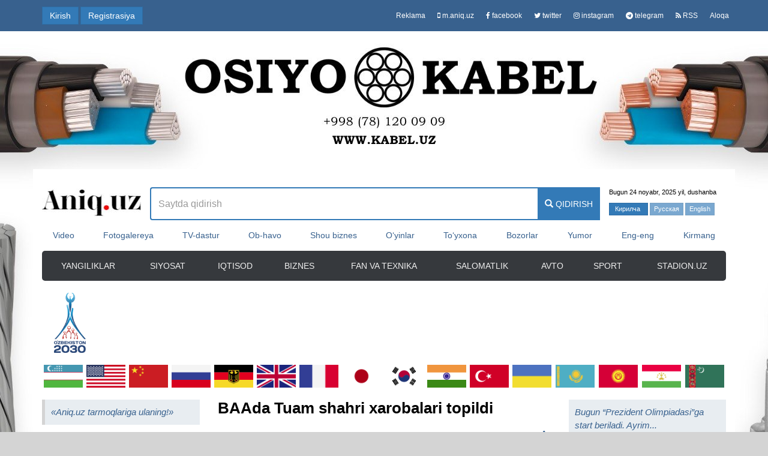

--- FILE ---
content_type: text/html; charset=UTF-8
request_url: https://aniq.uz/uz/yangiliklar/baada-tuam-shahri-xarobalari-topildi
body_size: 212848
content:
<!DOCTYPE html>
<!--[if lt IE 7 ]><html class="ie ie6" lang="uz"> <![endif]-->
<!--[if IE 7 ]><html class="ie ie7" lang="uz"> <![endif]-->
<!--[if IE 8 ]><html class="ie ie8" lang="uz"> <![endif]-->
<!--[if (gte IE 9)|!(IE)]><!--><html lang="uz" > <!--<![endif]-->

<head>
    <title>BAAda Tuam shahri xarobalari topildi</title>
    <meta name="description" content="Birlashgan Arab Amirliklaridagi (BAA) Al-Sinniya orolida olib borilgan qazishmalar paytida milodiy VI asrga oid xarobalar topildi.">
    <meta name="keywords" content="yangiliklar">
    <meta http-equiv="Content-Type" content="text/html; charset=utf-8">
    <meta name="author" content="Aniq.uz">
    <meta http-equiv="X-UA-Compatible" content="IE=edge">
        <meta property="og:title" content="BAAda Tuam shahri xarobalari topildi"/>
    <meta property="og:description" content="Birlashgan Arab Amirliklaridagi (BAA) Al-Sinniya orolida olib borilgan qazishmalar paytida milodiy VI asrga oid xarobalar topildi."/>
    <meta property="og:type" content="article"/>
    <meta property="article:published_time" content="2024-06-25T05:30:42Z"/>
                    <meta property="og:url" content="https://aniq.uz/uz/yangiliklar/baada-tuam-shahri-xarobalari-topildi"/>
    <meta property="og:locale" content="uz_UZ"/>
    <meta property="og:image" content="https://aniq.uz/photos/news/Zc195DEQVA65cXF.jpeg"/>
    <meta property="og:site_name" content="Aniq.uz">
    <meta itemprop="name" content="BAAda Tuam shahri xarobalari topildi"/>
    <meta itemprop="description" content="Birlashgan Arab Amirliklaridagi (BAA) Al-Sinniya orolida olib borilgan qazishmalar paytida milodiy VI asrga oid xarobalar topildi."/>
    <meta itemprop="image" content="https://aniq.uz/photos/news/Zc195DEQVA65cXF.jpeg"/>
    <link rel="alternate" media="only screen and (max-width: 640px)"
          href="https://m.aniq.uz/uz/yangiliklar/baada-tuam-shahri-xarobalari-topildi">
            <link rel="alternate" hreflang="uz" href="https://aniq.uz/yangiliklar/baada-tuam-shahri-xarobalari-topildi"/>
        <link rel="alternate" hreflang="uz-UZ" href="https://aniq.uz/uz/yangiliklar/baada-tuam-shahri-xarobalari-topildi"/>
        <link rel="alternate" hreflang="x-default"
              href="https://aniq.uz/yangiliklar/baada-tuam-shahri-xarobalari-topildi"/>
    
            <link rel="canonical" href="https://aniq.uz/uz/yangiliklar/baada-tuam-shahri-xarobalari-topildi"/>
    
    <script>
        // var moeVideo = document.createElement('script');
        // moeVideo.src = 'https://moevideo.biz/embed/js/mvpt.min.js';
        // moeVideo.type = 'text/javascript';
        // moeVideo.async = true;
        // document.head.append(moeVideo);
        // window.moevideoQueue = window.moevideoQueue || [];
        // moevideoQueue.push(function () {
        //     moevideo.ContentRoll({
        //         "mode": "manual",
        //         "el": ".news-item_text > p:nth-of-type(3)",
        //         "ignorePlayers": true,
        //         "floatMode": "full",
        //         "floatPosition": "bottom right",
        //         "floatCloseTimeout": 5,
        //         "floatWidth": "430",
        //         "maxAds": "1",
        //         "maxRefresh": 3
        //     });
        // });
    </script>

    <!-- svk -->
    <script async src="https://widget.svk-native.ru/js/loader.js"></script>
    <meta name="csrf-param" content="_csrf">
    <meta name="csrf-token" content="ZxsRcP9kj37J8q0wUWKvKoioBNkuStpeWm13UG68">
    <link rel="shortcut icon" href="/favicon.ico" type="image/x-icon">
    <link rel="apple-touch-icon" sizes="180x180" href="/apple-touch-icon.png">
    <link rel="icon" type="image/png" sizes="32x32" href="/favicon-32x32.png">
    <link rel="icon" type="image/png" sizes="16x16" href="/favicon-16x16.png">
    <link rel="mask-icon" href="/safari-pinned-tab.svg" color="#5bbad5">
    <meta name="msapplication-TileColor" content="#da532c">
    <meta name="theme-color" content="#ffffff">
    <!-- Google Tag Manager -->
    <script>(function(w,d,s,l,i){w[l]=w[l]||[];w[l].push({'gtm.start':
        new Date().getTime(),event:'gtm.js'});var f=d.getElementsByTagName(s)[0],
        j=d.createElement(s),dl=l!='dataLayer'?'&l='+l:'';j.async=true;j.src=
        'https://www.googletagmanager.com/gtm.js?id='+i+dl;f.parentNode.insertBefore(j,f);
        })(window,document,'script','dataLayer','GTM-5V93FP8');
    </script>
    <!-- End Google Tag Manager -->
    <link rel="stylesheet" href="/css/front.css?v=1">
    <link rel="stylesheet" type="text/css" media="print" href="/css/print.css?id=10">
        <style type="text/css">
        .highlight {
            background-color: yellow;
        }

        @-webkit-keyframes blinking {
            0% {
                color: red;
                -webkit-box-shadow: 0 0 0 0 rgba(204, 169, 44, 0.4);
            }
            25% {
                color: green;
            }
            50% {
                color: red;
                -webkit-box-shadow: 0 0 0 10px rgba(204, 169, 44, 0);
            }
            75% {
                color: green;
            }
            100% {
                color: red;
                -webkit-box-shadow: 0 0 0 0 rgba(204, 169, 44, 0);
            }
        }

        @keyframes  blinking {
            0% {
                color: red;
                -moz-box-shadow: 0 0 0 0 rgba(204, 169, 44, 0.4);
                box-shadow: 0 0 0 0 rgba(204, 169, 44, 0.4);
            }
            25% {
                color: green;
            }
            50% {
                color: red;
                -moz-box-shadow: 0 0 0 10px rgba(204, 169, 44, 0);
                box-shadow: 0 0 0 10px rgba(204, 169, 44, 0);
            }
            75% {
                color: green;
            }
            100% {
                color: red;
                -moz-box-shadow: 0 0 0 0 rgba(204, 169, 44, 0);
                box-shadow: 0 0 0 0 rgba(183, 45, 42, 0);
            }
        }

        .blink-color {
            animation: blinking 2s infinite;
        }

        .news-item_text span, .news-item_text p, .news-item_text font {
            font-size: 14px !important;
            line-height: 1.5 !important;
            font-family: Helvetica, Arial, sans-serif !important;
            margin-left: 0 !important;
            margin-right: 0 !important;
        }

        .news-item_img blockquote img, .news-item_text blockquote img {
            max-width: 530px;
            height: auto !important;
            width: auto !important;
        }

        .font-size-article__one {
            font-size: 12px;
        }

        .font-size-article__two {
            font-size: 16px;
        }

        .font-size-article__three {
            font-size: 20px;
        }

        .font-size {
            padding: 0 5px;
            line-height: normal;
        }

        .font-size:hover {
            text-decoration: none;
        }

        .font-size-14 {
            font-size: 14px !important;
        }

        .font-size-15 {
            font-size: 15px !important;
        }

        .font-size-16 {
            font-size: 16px !important;
        }

        .news-item_cat a {
            vertical-align: middle;
        }
        .media, .media-body {
            overflow: initial !important;
        }
    </style>
    <link rel="manifest" href="/manifest.json" />
    <script src="https://cdn.onesignal.com/sdks/OneSignalSDK.js" async=""></script>
    <script>
        var OneSignal = window.OneSignal || [];
        OneSignal.push(function() {
            OneSignal.init({
                appId: "d7fb5cca-b128-4bff-8bd1-4bd8142f9788",
            });
        });
    </script>

    <script async src="https://yastatic.net/pcode/adfox/header-bidding.js"></script>
    <script type="text/javascript" src="https://ads.digitalcaramel.com/js/aniq.uz.js"></script>
    <script>window.yaContextCb = window.yaContextCb || []</script>
    <script src="https://yandex.ru/ads/system/context.js" async></script>
    <script>
        const caramelJS = document.createElement('script');
        caramelJS.src = "https://ads.digitalcaramel.com/caramel.js?ts="+new Date().getTime();
        caramelJS.async = true;
        document.head.appendChild(caramelJS);
    </script>
</head>
<body>
<!-- Google Tag Manager (noscript) -->
<noscript><iframe src="https://www.googletagmanager.com/ns.html?id=GTM-5V93FP8"
height="0" width="0" style="display:none;visibility:hidden"></iframe></noscript>
<!-- End Google Tag Manager (noscript) -->
<!--back-banner-->
<a href="https://aniq.uz/adverts/banners/31" class="back-banner" style="background-image: url('/images/banners/1750093688_mxPzurMJ.jpeg')" title="Kabel.uz" target="_blank"></a>
<!--top nav-->
<nav class="navbar navbar-default top-nav">
    <div class="container">
                                                        <a href="#" class="btn btn-primary navbar-btn" data-toggle="modal" data-target="#registerModel">Kirish</a>
                                <a href="https://aniq.uz/uz/register" class="btn btn-primary navbar-btn">Registrasiya</a>
                            <ul class="nav navbar-nav navbar-right">
                        <li>
                <a href="https://aniq.uz/uz/reklama">Reklama</a>
            </li>
            <li>
                <a href="https://m.aniq.uz/uz"><i class="fa fa-mobile"></i> m.aniq.uz</a>
            </li>
            <li>
                <a href="https://www.facebook.com/Aniq.uz/"><i class="fa fa-facebook"></i> facebook</a>
            </li>
            <li>
                <a href="https://twitter.com/AniqUz"><i class="fa fa-twitter"></i> twitter</a>
            </li>
            <li>
                <a href="https://www.instagram.com/aniq.uz/"><i class="fa fa-instagram"></i> instagram</a>
            </li>
            <li>
                <a href="https://t.me/aniquzbek"><i class="fa fa-telegram"></i> telegram</a>
            </li>
            <li>
                <a href="https://aniq.uz/uz/yangiliklar/rss"><i class="fa fa-rss"></i> RSS</a>
            </li>
            <li>
                <a href="https://aniq.uz/uz/aloqa"> Aloqa</a>
            </li>
        </ul>
    </div>
</nav>
<div class="container" id="main-wrapp"><!-- container start -->
    <header class="main-header">
        <div class="main-header_content">
            <div class="row">
                <div class="col-xs-2">
                                            <div class="main-logo">
                            <a href="https://aniq.uz/uz">
                                <img src="/images/top_logo.jpg" alt="Aniq.uz" title="Aniq.uz">
                            </a>
                        </div>
                                    </div>
                <div class="col-xs-8 margin-t15">
                    <form method="GET" action="https://aniq.uz/uz/qidiruv" accept-charset="UTF-8" role="search" class="form search-form">
                    <div class="input-group">
                        <input type="text" class="form-control search-input typeahead" placeholder="Saytda qidirish" name="q" value="" autocomplete="off" style="font-size: 16px; border-right-width: 0;">
                        <span class="input-group-btn">
                            <button class="btn btn-primary search-button" type="submit">
                                <i class="glyphicon glyphicon-search"></i> qidirish
                            </button>
                        </span>
                    </div>
                    </form>
                </div>
                <div class="col-xs-2 header-block">
                    <div class="row">
                        <p>Bugun 24 noyabr, 2025 yil, dushanba</p>
                        <a href="https://aniq.uz/locale/oz" class="btn btn-primary locale">&nbsp;Кирилча&nbsp;&nbsp;</a>
                        <button class="btn btn-primary disabled">Русская</button>
                        <button class="btn btn-primary disabled">English</button>
                    </div>
                </div>
            </div>
        </div>
        <nav class="main-items-menu">
        <ul>
                            <li>
                    <a href="/uz/video" class="" title="Video">
                                                    Video
                                            </a>
                </li>
                            <li>
                    <a href="/uz/fotogalereya" class="" title="Fotogalereya">
                                                    Fotogalereya
                                            </a>
                </li>
                            <li>
                    <a href="/uz/tv-dastur" class="" title="TV-dastur">
                                                    TV-dastur
                                            </a>
                </li>
                            <li>
                    <a href="/uz/ob-xavo" class="" title="Ob-xavo">
                                                    Ob-havo
                                            </a>
                </li>
                            <li>
                    <a href="/uz/shou-biznes" class="" title="Shou biznes yangiliklari">
                                                    Shou biznes
                                            </a>
                </li>
                            <li>
                    <a href="/uz/uyinlar" class="" title="Uyinlar">
                                                    O‘yinlar
                                            </a>
                </li>
                            <li>
                    <a href="/uz/tuyxonalar" class="" title="Tuyxonalar">
                                                    To‘yxona
                                            </a>
                </li>
                            <li>
                    <a href="/uz/bozorlar" class="" title="Bozorlar">
                                                    Bozorlar
                                            </a>
                </li>
                            <li>
                    <a href="/uz/yumor" class="" title="Yumor">
                                                    Yumor
                                            </a>
                </li>
                            <li>
                    <a href="/uz/eng-eng" class="" title="Eng-eng">
                                                    Eng-eng
                                            </a>
                </li>
                            <li>
                    <a href="/uz/kirmang" class="" title="Kirmang">
                                                    Kirmang
                                            </a>
                </li>
                    </ul>
    </nav>
        <nav class="navbar navbar-inverse rounded">
    <ul class="nav navbar-nav nav-just">
                                    <li class="main-menu-list"><a href="/uz/yangiliklar" title="Yangiliklar">Yangiliklar</a></li>
                                                <li class="main-menu-list"><a href="/uz/siyosat" title="Siyosat">Siyosat</a></li>
                                                <li class="main-menu-list"><a href="/uz/iktisod" title="Iqtisod">Iqtisod</a></li>
                                                <li class="main-menu-list"><a href="/uz/biznes" title="Biznes">Biznes</a></li>
                                                <li class="main-menu-list"><a href="/uz/fan-va-texnika" title="Fan va texnika">Fan va texnika</a></li>
                                                <li class="main-menu-list"><a href="/uz/salomatlik" title="Salomatlik">Salomatlik</a></li>
                                                <li class="main-menu-list"><a href="/uz/avto" title="Avto">Avto</a></li>
                                                <li class="main-menu-list"><a href="/uz/sport" title="Sport">Sport</a></li>
                                                <li class="main-menu-list"><a href="https://stadion.uz/" title="Stadion.uz">Stadion.uz</a></li>
                        </ul>
</nav>
        <div class="content-banner">
            <a href="https://aniq.uz/yangiliklar/uzbekiston-2030-strategiyasi-mamlakatda-iqtisodiy-usish-va-aholi-farovonligi-taminlashga-xizmat-qilmoqda" style="display: inline-block;height: 100%;float: left;">
                <img src="/images/uzb_logo.png" alt="logo" style="display: inline-block;float: left;height: 100%;margin-left: 20px;">
            </a>
            <script>
    function isInViewport(element, height) {
        var rect = element.getBoundingClientRect();
        var html = document.documentElement;
        return (
            rect.top >= (height * -0.9) &&
            rect.left >= 0 &&
            rect.bottom <= ((window.innerHeight || html.clientHeight) + (height * 0.9)) &&
            rect.right <= (window.innerWidth || html.clientWidth) + (rect.width * 0.7)
        );
    }
</script><div id="adv-top-1140x100" style="display: inline-block;width: 1000px;"></div>
<script type="text/javascript">
    document.addEventListener('DOMContentLoaded', function() {
        $.ajax({
            url: "/advert/banner/2",
            data: {},
            dataType: "json",
            type: 'GET',
            success: function (data, textStatus) {
                if (textStatus != 'success') {return;}
                if (data == '') {return;}
                $('#adv-top-1140x100').html(data.data);

                if (typeof data.ban_id !== 'undefined') {
                    var handlerScroll = function() {
                        var elem = $("#adv-top-1140x100");
                        if(isInViewport(elem.get(0), elem.height())){ // elem.height()
                            $.ajax({
                                url: "/viewed/banner/" + data.ban_id,
                                data: {},
                                type: 'GET',
                                success: function (data, textStatus) {
                                    if (textStatus != 'success') {return;}
                                    if (data == '') {return;}
                                }
                            });
                            $(window).unbind('scroll', handlerScroll);
                            return true;
                        } else {
                            return false;
                        }
                    };
                    if (!handlerScroll()){
                        $(window).bind('scroll', handlerScroll);
                    }

                    $('#adv-top-1140x100 a').on('click', function(e){
                        $.ajax({
                            url: "/clicked/banner/" + data.ban_id,
                            data: {},
                            type: 'GET',
                            success: function (data, textStatus) {
                                if (textStatus != 'success') {return;}
                                if (data == '') {return;}
                            }
                        });
                    });
                }
            }
        });
    });
</script>        </div>
        <ul class="teams-logo-list nav-just">
            <li>
            <a href="/uz/uzbekiston">
                <img src="/photos/states/uzbekistan.png" alt="Uzbekiston" title="Uzbekiston">
            </a>
        </li>
            <li>
            <a href="/uz/aksh">
                <img src="/photos/states/united_states.png" alt="AKSh" title="AKSh">
            </a>
        </li>
            <li>
            <a href="/uz/xitoy">
                <img src="/photos/states/china.png" alt="Xitoy" title="Xitoy">
            </a>
        </li>
            <li>
            <a href="/uz/rossiya">
                <img src="/photos/states/russia.png" alt="Rossiya" title="Rossiya">
            </a>
        </li>
            <li>
            <a href="/uz/germaniya">
                <img src="/photos/states/germany.png" alt="Germaniya" title="Germaniya">
            </a>
        </li>
            <li>
            <a href="/uz/buyuk-britaniya">
                <img src="/photos/states/united_kingdom.png" alt="Buyuk Britaniya" title="Buyuk Britaniya">
            </a>
        </li>
            <li>
            <a href="/uz/fransiya">
                <img src="/photos/states/france.png" alt="Fransiya" title="Fransiya">
            </a>
        </li>
            <li>
            <a href="/uz/yaponiya">
                <img src="/photos/states/japan.png" alt="Yaponiya" title="Yaponiya">
            </a>
        </li>
            <li>
            <a href="/uz/janubiy-koreya">
                <img src="/photos/states/korea.png" alt="Janubiy Koreya" title="Janubiy Koreya">
            </a>
        </li>
            <li>
            <a href="/uz/xindiston">
                <img src="/photos/states/india.png" alt="Xindiston" title="Xindiston">
            </a>
        </li>
            <li>
            <a href="/uz/tursiya">
                <img src="/photos/states/turkey.png" alt="Tursiya" title="Tursiya">
            </a>
        </li>
            <li>
            <a href="/uz/ukraina">
                <img src="/photos/states/ukraine.png" alt="Ukraina" title="Ukraina">
            </a>
        </li>
            <li>
            <a href="/uz/kozokiston">
                <img src="/photos/states/kazakhstan.png" alt="Kozokiston" title="Kozokiston">
            </a>
        </li>
            <li>
            <a href="/uz/kirgiziston">
                <img src="/photos/states/kyrgyzstan.png" alt="Kirgiziston" title="Kirgiziston">
            </a>
        </li>
            <li>
            <a href="/uz/tojikiston">
                <img src="/photos/states/tajikistan.png" alt="Tojikiston" title="Tojikiston">
            </a>
        </li>
            <li>
            <a href="/uz/turkmaniston">
                <img src="/photos/states/turkmenistan.png" alt="Turkmaniston" title="Turkmaniston">
            </a>
        </li>
    </ul>
    </header>
    <div class="main-content"> <!-- main content start-->
        <div class="row">
            <aside class="col-xs-3"> <!-- left aside bar start-->
                <blockquote>
                    <a href="/uz/yangiliklar/subscribe"><i>«Aniq.uz tarmoqlariga ulaning!»</i></a>
                </blockquote>
                <div class="container-person clearfix">
            <a href="/uz/mirziyoyev" class="person-item">
            <img src="/photos/top/Wm2nLvevoc.jpg" alt="Mirziyoyev Shavkat Miromonovich" title="Mirziyoyev Shavkat Miromonovich">
            <p class="description_per">Mirziyoyev Shavkat Miromonovich</p>
        </a>
            <a href="/uz/tramp" class="person-item">
            <img src="/photos/top/cxmnnbTOow.jpg" alt="Donald Tramp" title="Donald Tramp">
            <p class="description_per">Donald Tramp</p>
        </a>
            <a href="/uz/putin" class="person-item">
            <img src="/photos/top/xJBHgkOgUZ.jpg" alt="Vladimir Putin" title="Vladimir Putin">
            <p class="description_per">Vladimir Putin</p>
        </a>
            <a href="/uz/zelenskiy" class="person-item">
            <img src="/photos/top/9RrdOWZ1Y1.jpg" alt="Vladimir Zelenskiy" title="Vladimir Zelenskiy">
            <p class="description_per">Vladimir Zelenskiy</p>
        </a>
            <a href="/uz/szinpin" class="person-item">
            <img src="/photos/top/szinpin.jpg" alt="Si Szinpin" title="Si Szinpin">
            <p class="description_per">Si Szinpin</p>
        </a>
            <a href="/uz/Шольц" class="person-item">
            <img src="/photos/top/hMO293S3Sp.jpg" alt="Olaf Shols" title="Olaf Shols">
            <p class="description_per">Olaf Shols</p>
        </a>
            <a href="/uz/erdogan" class="person-item">
            <img src="/photos/top/erdogan.jpg" alt="Erdo‘g‘an Rajab Toyip" title="Erdo‘g‘an Rajab Toyip">
            <p class="description_per">Erdo‘g‘an Rajab Toyip</p>
        </a>
            <a href="/uz/Макрон" class="person-item">
            <img src="/photos/top/SwpqsSChoJ.jpg" alt="Emmanuel Makron" title="Emmanuel Makron">
            <p class="description_per">Emmanuel Makron</p>
        </a>
            <a href="/uz/Sunak" class="person-item">
            <img src="/photos/top/N298qXs5G9.jpg" alt="Rishi Sunak" title="Rishi Sunak">
            <p class="description_per">Rishi Sunak</p>
        </a>
            <a href="/uz/emomali" class="person-item">
            <img src="/photos/top/raxmon.jpg" alt="Emomali Rahmon" title="Emomali Rahmon">
            <p class="description_per">Emomali Rahmon</p>
        </a>
            <a href="/uz/Tokayev" class="person-item">
            <img src="/photos/top/GgDYzsBrkW.jpg" alt="Qosim-Jomart Toqayev" title="Qosim-Jomart Toqayev">
            <p class="description_per">Qosim-Jomart Toqayev</p>
        </a>
            <a href="/uz/lukashenko" class="person-item">
            <img src="/photos/top/lukashenko.jpg" alt="Lukashenko Aleksandr" title="Lukashenko Aleksandr">
            <p class="description_per">Lukashenko Aleksandr</p>
        </a>
            <a href="/uz/Арипов" class="person-item">
            <img src="/photos/top/uY8CpX0dqM.jpg" alt="Abdulla Aripov" title="Abdulla Aripov">
            <p class="description_per">Abdulla Aripov</p>
        </a>
            <a href="/uz/Нарбаева" class="person-item">
            <img src="/photos/top/mrXSD1SIqK.jpg" alt="Tanzila Narbayeva" title="Tanzila Narbayeva">
            <p class="description_per">Tanzila Narbayeva</p>
        </a>
            <a href="/uz/Усмонов" class="person-item">
            <img src="/photos/top/uFacpz07IL.jpg" alt="Alisher Usmonov" title="Alisher Usmonov">
            <p class="description_per">Alisher Usmonov</p>
        </a>
            <a href="/uz/serdar" class="person-item">
            <img src="/photos/top/MON7BO9rPL.jpg" alt="Serdar Berdimuhammedov" title="Serdar Berdimuhammedov">
            <p class="description_per">Serdar Berdimuhammedov</p>
        </a>
    </div>
                
                                <style>
    .bar-counter{
        border-color: #3d8dd2;
    }
    .bar-counter__header{
        text-align: center;font-size: 15px;text-transform: uppercase;background-image: -webkit-gradient(linear,left top,left bottom,from(#337ab7),color-stop(#3781c1),color-stop(#3a88ca),color-stop(#3e8fd4),to(#4296de));
        background-image: -webkit-gradient(linear,left top,left bottom,from(#337ab7),color-stop(#3781c1),color-stop(#3a88ca),color-stop(#3e8fd4),to(#4296de));
        background-image: -webkit-linear-gradient(top,#337ab7,#3781c1,#3a88ca,#3e8fd4,#4296de);
        background-image: -o-linear-gradient(top,#337ab7,#3781c1,#3a88ca,#3e8fd4,#4296de);
        background-image: linear-gradient(to bottom,#337ab7,#3781c1,#3a88ca,#3e8fd4,#4296de);
    }
    .bar-counter__header a{
        color: white;
    }
    .bar-counter .list-group{
        margin: 0;
    }
    .bar-counter .list-group-item p {
        margin: 0;
        padding-right: 100px;
        font-weight: bold;
    }
    .bar-counter .list-group-item span{
        float: right;
        font-weight: bold;
        color: #0e76a8;
        margin: 13px 0;
    }
    .bar-counter .panel-counter {
        padding: 0 15px;
    }
    .bar-counter .list-group-item {
        border-radius: 0;
        border-right-width: 0;
        border-left-width: 0;
        padding: 10px 2px;
    }
    .bar-counter .list-group-item:first-child{
        border-top: 0;
        border-radius: 0;
    }
    .bar-counter .list-counter {
        margin-bottom: 0;
    }
</style>
<div class="panel panel-default bar-counter">
    <div class="panel-heading bar-counter__header">
        <strong>
            <a href="/uz/statistika/dunyo" title="Global statistika online">Global statistika</a>
        </strong>
    </div>
    <div class="panel-body panel-counter">
        <ul class="list-group">
            <li class="list-group-item">
                <span id="this-wn-1" class="data-value-count">...</span>
                <p>Hozirda dunyo aholisi</p>
            </li>
            <li class="list-group-item">
                <span id="this-wn-10" class="data-value-count">...</span>
                <p>Qurolli kuchlar xarajatlari $</p>
            </li>
            <li class="list-group-item">
                <span id="this-wn-19" class="data-value-count">...</span>
                <p>Internetdan foydalanuvchilar</p>
            </li>
            <div style="text-align: center; margin: 10px">
                <a href="/uz/statistika/dunyo" title="Global statistika online">«Batafsil»</a>
            </div>
        </ul>
    </div>
</div>

<script type="text/javascript">
        document.addEventListener('DOMContentLoaded', function() {
        var time = 1763966367;

        function counter(time) {
            var plus = 8392;
            var strtotime = 1702231291;
            var second = 3600; //24 * 60 * 60;
            var steep = plus / second;
            var steepSeconds = time - strtotime;
            var dataCount = 8078093464;

            var thisCount = Math.round((steep * steepSeconds) + dataCount) + '';

            $('#this-wn-1').text(thisCount.replace(/(\d)(?=(\d{3})+(\D|$))/g, '$1,'));
        }
        counter(time);

        setInterval(function(){
            time++;
            counter(time);
        }, 1000);
    });
        document.addEventListener('DOMContentLoaded', function() {
        var time = 1763966367;

        function counter(time) {
            var plus = 198206032;
            var strtotime = 1702231291;
            var second = 3600; //24 * 60 * 60;
            var steep = plus / second;
            var steepSeconds = time - strtotime;
            var dataCount = 4563832561;

            var thisCount = Math.round((steep * steepSeconds) + dataCount) + '';

            $('#this-wn-10').text(thisCount.replace(/(\d)(?=(\d{3})+(\D|$))/g, '$1,'));
        }
        counter(time);

        setInterval(function(){
            time++;
            counter(time);
        }, 1000);
    });
        document.addEventListener('DOMContentLoaded', function() {
        var time = 1763966367;

        function counter(time) {
            var plus = 51519;
            var strtotime = 1702231291;
            var second = 3600; //24 * 60 * 60;
            var steep = plus / second;
            var steepSeconds = time - strtotime;
            var dataCount = 5973596560;

            var thisCount = Math.round((steep * steepSeconds) + dataCount) + '';

            $('#this-wn-19').text(thisCount.replace(/(\d)(?=(\d{3})+(\D|$))/g, '$1,'));
        }
        counter(time);

        setInterval(function(){
            time++;
            counter(time);
        }, 1000);
    });
    </script>
                <h3 class="aside-title margin-10 center"><a href="/uz/havo-sifati" title="HAVO SIFATI REYTINGI" style="color: #ed3800;">HAVO SIFATI REYTINGI</a></h3>

    <div class="poor-air-widget">
        <div class="widget-container">
            <table class="table table-hover spec-table margin-10 table-striped">
                <tr class="header-item">
                    <th class="list-gr-item-no-pd">№</th>
                    <th class="list-gr-item-no-pd" style="text-align: center;" colspan="2">Shahar/Mamlakat</th>
                    <th class="list-gr-item-no-pd" style="text-align: center;">Indeks</th>
                </tr>

                
                                    
                    
                    <tr class="bor-bt-line" >
                        <td class="list-gr-item-no-pd">1</td>
                        <td class="image-poor-air-td"><img src="/images/poorAir/india.jpg" class="image-poor-air" alt="Dehli, Hindiston" style="margin-left: 5px;"></td>
                        <td class="list-gr-item-no-pd" style="text-align: left">
                                                            Dehli, Hindiston
                                                    </td>
                        <td class="list-gr-item-no-pd">457</td>
                    </tr>
                                    
                    
                    <tr class="bor-bt-line" >
                        <td class="list-gr-item-no-pd">2</td>
                        <td class="image-poor-air-td"><img src="/images/poorAir/pakistan.jpg" class="image-poor-air" alt="Lahor, Pokiston" style="margin-left: 5px;"></td>
                        <td class="list-gr-item-no-pd" style="text-align: left">
                                                            Lahor, Pokiston
                                                    </td>
                        <td class="list-gr-item-no-pd">295</td>
                    </tr>
                                                                                
                    
                    <tr class="bor-bt-line"  style="white-space: nowrap;font-weight: 600;" >
                        <td class="list-gr-item-no-pd">3</td>
                        <td class="image-poor-air-td"><img src="/images/poorAir/uzbekistan.jpg" class="image-poor-air" alt="Toshkent, O‘zbekiston" style="margin-left: 5px;"></td>
                        <td class="list-gr-item-no-pd" style="text-align: left">
                                                            <a href="https://aniq.uz/uz/havo-sifati/toshkent">Toshkent, O‘zbekiston</a>
                                                    </td>
                        <td class="list-gr-item-no-pd">248</td>
                    </tr>
                                    
                    
                    <tr class="bor-bt-line" >
                        <td class="list-gr-item-no-pd">4</td>
                        <td class="image-poor-air-td"><img src="/images/poorAir/bangladesh.jpg" class="image-poor-air" alt="Dakka, Bangladesh" style="margin-left: 5px;"></td>
                        <td class="list-gr-item-no-pd" style="text-align: left">
                                                            Dakka, Bangladesh
                                                    </td>
                        <td class="list-gr-item-no-pd">200</td>
                    </tr>
                                    
                    
                    <tr class="bor-bt-line" >
                        <td class="list-gr-item-no-pd">5</td>
                        <td class="image-poor-air-td"><img src="/images/poorAir/india.jpg" class="image-poor-air" alt="Kalkutta, Indiya" style="margin-left: 5px;"></td>
                        <td class="list-gr-item-no-pd" style="text-align: left">
                                                            Kalkutta, Indiya
                                                    </td>
                        <td class="list-gr-item-no-pd">197</td>
                    </tr>
                                    
                    
                    <tr class="bor-bt-line" >
                        <td class="list-gr-item-no-pd">6</td>
                        <td class="image-poor-air-td"><img src="/images/poorAir/pakistan.jpg" class="image-poor-air" alt="Karachi, Pokiston" style="margin-left: 5px;"></td>
                        <td class="list-gr-item-no-pd" style="text-align: left">
                                                            Karachi, Pokiston
                                                    </td>
                        <td class="list-gr-item-no-pd">195</td>
                    </tr>
                                    
                    
                    <tr class="bor-bt-line" >
                        <td class="list-gr-item-no-pd">7</td>
                        <td class="image-poor-air-td"><img src="/images/poorAir/iran.jpg" class="image-poor-air" alt="Tehron, Eron" style="margin-left: 5px;"></td>
                        <td class="list-gr-item-no-pd" style="text-align: left">
                                                            Tehron, Eron
                                                    </td>
                        <td class="list-gr-item-no-pd">180</td>
                    </tr>
                                    
                    
                    <tr class="bor-bt-line" >
                        <td class="list-gr-item-no-pd">8</td>
                        <td class="image-poor-air-td"><img src="/images/poorAir/kyrgyzstan.jpg" class="image-poor-air" alt="Bishkek, Qirg‘iziston" style="margin-left: 5px;"></td>
                        <td class="list-gr-item-no-pd" style="text-align: left">
                                                            Bishkek, Qirg‘iziston
                                                    </td>
                        <td class="list-gr-item-no-pd">172</td>
                    </tr>
                                    
                    
                    <tr class="bor-bt-line" >
                        <td class="list-gr-item-no-pd">9</td>
                        <td class="image-poor-air-td"><img src="/images/poorAir/china.jpg" class="image-poor-air" alt="Chengdu, Xitoy" style="margin-left: 5px;"></td>
                        <td class="list-gr-item-no-pd" style="text-align: left">
                                                            Chengdu, Xitoy
                                                    </td>
                        <td class="list-gr-item-no-pd">172</td>
                    </tr>
                                    
                    
                    <tr class="bor-bt-line" >
                        <td class="list-gr-item-no-pd">10</td>
                        <td class="image-poor-air-td"><img src="/images/poorAir/india.jpg" class="image-poor-air" alt="Mumbay, Hindiston" style="margin-left: 5px;"></td>
                        <td class="list-gr-item-no-pd" style="text-align: left">
                                                            Mumbay, Hindiston
                                                    </td>
                        <td class="list-gr-item-no-pd">169</td>
                    </tr>
                                    
                                                                
                                                                
                                                                
                                                                
                                                                
                                                                
                                                                
                                                                
                                                                
                                                                
                                                                
                                                                
                                                                
                                                                
                                                                
                                                                
                                                                
                                                                
                                                                
                                                                
                                                                
                                                                
                                                                
                                                                
                                                                
                                                                
                                                                
                                                                
                                                                
                                                                
                                                                
                                                                
                                                                
                                                                
                                                                
                                                                
                                                                
                                                                
                                                                
                                                                
                                                                
                                                                
                                                                
                                                                
                                                                
                                                                
                                                                
                                                                
                                                                
                                                                
                                                                
                                                                
                                                                
                                                                
                                                                
                                                                
                                                                
                                                                
                                                                
                                                                
                                                                
                                                                
                                                                
                                                                
                                                                
                                                                
                                                                
                                                                
                                                                
                                                                
                                                                
                                                                
                                                                
                                                                
                                                                
                                                                
                                                                
                                                                
                                                                
                                                                
                                                                
                                                                
                                                                
                                                                
                                                                
                                                                
                                                                
                                                                
                                                                
                                                                
                                                                
                                                                
                                                                
                                                                
                                                                
                                                                
                                                                
                                                                
                                                                
                                                                
                                                                
                                                                
                                                                
                                                                
                                                                
                                                                
                                                                
                                                                
                                                                
                                                                
                                                                
                                                                
                                                                
                                                                
                                                                
                                                                
                                            
                <tr class="">
                    <td colspan="4" class="">
                        <a href="/uz/havo-sifati" title="HAVO SIFATI REYTINGI" style="color: red;text-align: center;font-size: 13px;display: block;">«Batafsil»</a>
                    </td>
                </tr>
            </table>
        </div>
    </div>

    <style>
        .image-poor-air {
            width: 20px;
            height: 13px;
        }

        .image-poor-air-td {
            vertical-align: middle!important;
            border-top: 0!important;
            border-right: 0!important;
            text-align: left;
        }
    </style>
                <!--digitalCaramel-->
                <div caramel-id="01j78m1bcdt21k333jjm87rz86"></div>


                
                    
                

                <ul class="nav nav-tabs">
    <li class="active"><a data-toggle="tab" href="#tab1">Eng ko&#039;p o&#039;qilgan yangilik</a></li>
    <li><a data-toggle="tab" href="#tab2">Eng ko&#039;p muhokama qilingan yangilik</a></li>
</ul>

<div class="tab-content bottom-btn padding-b0">
    <div id="tab1" class="tab-pane fade in active ratings_news_list" data-lang="/uz">
        <p class="text-center">
            <a href="javascript:void(0)" class="btn btn-primary btn-xs news_ratings_read active" data-date="day">bir kunda</a>
            <a href="javascript:void(0)" class="btn btn-primary btn-xs news_ratings_read" data-date="week">haftada</a>
            <a href="javascript:void(0)" class="btn btn-primary btn-xs news_ratings_read" data-date="month">bir oyda</a>
        </p>
        <div class="tab-content-link_list">
                            <p><a href="https://aniq.uz/uz/yangiliklar/jch-qurasi-uzbekiston-3-savatchada-buladi" title="JCh qur’asi. O‘zbekiston 3-savatchada bo‘ladi">JCh qur’asi. O‘zbekiston 3-savatchada bo‘ladi</a></p>
                            <p><a href="https://aniq.uz/uz/yangiliklar/aqshning-toshkentdagi-elchixonasi-eloni" title="AQShning Toshkentdagi elchixonasi e’loni">AQShning Toshkentdagi elchixonasi e’loni</a></p>
                            <p><a href="https://aniq.uz/uz/yangiliklar/turkiya-hali-qaror-qabul-qilgani-yuq" title="Turkiya hali qaror qabul qilgani yo‘q...">Turkiya hali qaror qabul qilgani yo‘q...</a></p>
                            <p><a href="https://aniq.uz/uz/yangiliklar/trampning-javobi-kupchilikni-hayratga-soldi" title="Trampning javobi ko‘pchilikni hayratga soldi">Trampning javobi ko‘pchilikni hayratga soldi</a></p>
                            <p><a href="https://aniq.uz/uz/yangiliklar/uzbekistonda-eng-kup-qaysi-avtomobil-ishlab-chiqarilmoqda" title="O‘zbekistonda eng ko‘p qaysi avtomobil ishlab chiqarilmoqda?">O‘zbekistonda eng ko‘p qaysi avtomobil ishlab chiqarilmoqda?</a></p>
                            <p><a href="https://aniq.uz/uz/yangiliklar/neftchi-muxlisi-kaltaklangan-vaziyat-buyicha-rasmiy-malumot-berildi" title="&quot;Neftchi&quot; muxlisi kaltaklangan vaziyat bo‘yicha rasmiy ma’lumot berildi">&quot;Neftchi&quot; muxlisi kaltaklangan vaziyat bo‘yicha rasmiy ma’lumot berildi</a></p>
                            <p><a href="https://aniq.uz/uz/yangiliklar/biz-urushni-tugatishning-deyarli-marra-chizigiga-yaqinlashib-qoldik" title="&quot;Biz urushni tugatishning deyarli marra chizig‘iga yaqinlashib qoldik...&quot;">&quot;Biz urushni tugatishning deyarli marra chizig‘iga yaqinlashib qoldik...&quot;</a></p>
                            <p><a href="https://aniq.uz/uz/yangiliklar/ukraina-va-evropa-davlatlari-aqshga-shart-quydimi" title="Ukraina va Yevropa davlatlari AQShga shart qo‘ydimi?">Ukraina va Yevropa davlatlari AQShga shart qo‘ydimi?</a></p>
                            <p><a href="https://aniq.uz/uz/yangiliklar/tinchlik-kelishuvi-aqsh-tomahawk-raketalarini-berishni-kurib-chiqmoqda" title="Tinchlik kelishuvi: AQSh Tomahawk raketalarini berishni ko‘rib chiqmoqda">Tinchlik kelishuvi: AQSh Tomahawk raketalarini berishni ko‘rib chiqmoqda</a></p>
                            <p><a href="https://aniq.uz/uz/yangiliklar/trampning-yuqotgan-milliardlari" title="Trampning yo‘qotgan milliardlari">Trampning yo‘qotgan milliardlari</a></p>
                    </div>
    </div>
    <div id="tab2" class="tab-pane fade comments_news_list" data-lang="/uz">
        <p class="text-center">
            <a href="javascript:void(0)" class="btn btn-primary btn-xs news_ratings_comments active" data-date="day">bir kunda</a>
            <a href="javascript:void(0)" class="btn btn-primary btn-xs news_ratings_comments" data-date="week">haftada</a>
            <a href="javascript:void(0)" class="btn btn-primary btn-xs news_ratings_comments" data-date="month">bir oyda</a>
        </p>
        <div class="tab-content-link_list">
                            <p><a href="https://aniq.uz/uz/yangiliklar/aqshning-toshkentdagi-elchixonasi-eloni" title="AQShning Toshkentdagi elchixonasi e’loni">AQShning Toshkentdagi elchixonasi e’loni</a> [0]</p>
                            <p><a href="https://aniq.uz/uz/yangiliklar/samarqandda-tabiatga-662-mln-sum-zarar-etkazish-holati-aniqlandi" title="Samarqandda tabiatga 662 mln so‘m zarar yetkazish holati aniqlandi ">Samarqandda tabiatga 662 mln so‘m zarar yetkazish holati aniqlandi </a> [0]</p>
                            <p><a href="https://aniq.uz/uz/yangiliklar/trampning-javobi-kupchilikni-hayratga-soldi" title="Trampning javobi ko‘pchilikni hayratga soldi">Trampning javobi ko‘pchilikni hayratga soldi</a> [0]</p>
                            <p><a href="https://aniq.uz/uz/yangiliklar/florentino-peres-real-muxlislari-evropa-ittifoqi-aholisidan-kup" title="Florentino Peres: «Real» muxlislari Yevropa Ittifoqi aholisidan ko‘p»">Florentino Peres: «Real» muxlislari Yevropa Ittifoqi aholisidan ko‘p»</a> [0]</p>
                            <p><a href="https://aniq.uz/uz/yangiliklar/joan-laporta-xavi-nega-istefoga-chiqarilganini-tushuntirdi" title="Joan Laporta Xavi nega iste’foga chiqarilganini tushuntirdi">Joan Laporta Xavi nega iste’foga chiqarilganini tushuntirdi</a> [0]</p>
                            <p><a href="https://aniq.uz/uz/yangiliklar/uzbekiston-qirgiziston-va-qozogiston-suv-va-elektr-energiyasi-taminoti-buyicha-majburiy-protokol-imzoladilar" title="O‘zbekiston, Qirg‘iziston va Qozog‘iston suv va elektr energiyasi ta’minoti bo‘yicha majburiy protokol imzoladilar">O‘zbekiston, Qirg‘iziston va Qozog‘iston suv va elektr energiyasi ta’minoti bo‘yicha majburiy protokol imzoladilar</a> [0]</p>
                            <p><a href="https://aniq.uz/uz/yangiliklar/uzbekistonda-eng-kup-qaysi-avtomobil-ishlab-chiqarilmoqda" title="O‘zbekistonda eng ko‘p qaysi avtomobil ishlab chiqarilmoqda?">O‘zbekistonda eng ko‘p qaysi avtomobil ishlab chiqarilmoqda?</a> [0]</p>
                            <p><a href="https://aniq.uz/uz/yangiliklar/ukrainaga-amerika-loyihasini-qayta-kurib-chiqishning-imkoni-bormi" title="Ukrainaga Amerika loyihasini qayta ko‘rib chiqishning imkoni bormi?">Ukrainaga Amerika loyihasini qayta ko‘rib chiqishning imkoni bormi?</a> [0]</p>
                            <p><a href="https://aniq.uz/uz/yangiliklar/aqshda-maduroni-agdarish-masalasi-muhokama-qilinmoqda" title="AQShda Maduroni ag‘darish masalasi muhokama qilinmoqda">AQShda Maduroni ag‘darish masalasi muhokama qilinmoqda</a> [0]</p>
                            <p><a href="https://aniq.uz/uz/yangiliklar/turkiya-isroil-qarshiligiga-qaramay-gazoga-qushin-yuborishga-tayyor" title="Turkiya Isroil qarshiligiga qaramay G‘azoga qo‘shin yuborishga tayyor">Turkiya Isroil qarshiligiga qaramay G‘azoga qo‘shin yuborishga tayyor</a> [0]</p>
                    </div>
    </div>
</div>
                <div class="panel panel-default">
        <div class="panel-heading center">
            <a href="/uz/valyuta-kurslari" title="O‘zbekiston Respublikasi Markaziy bankining valyuta kurslari" style="display: block;font-weight: bold">Valyuta kurslari</a>
        </div>
        <div class="panel-body">
            <ul class="list-gr clearfix">
                <li class="list-gr-item"><i class="bg-USD course-icon"></i><i class="fa fa-usd" aria-hidden="true"></i> USD  <span> sum</span></li>
                <li class="list-gr-item"><i class="bg-EUR course-icon"></i><i class="fa fa-eur" aria-hidden="true"></i> EUR  <span> sum</span></li>
                <li class="list-gr-item"><i class="bg-RUB course-icon"></i><i class="fa fa-rub" aria-hidden="true"></i> RUB  <span> sum</span></li>
            </ul>
            <a href="/uz/valyuta-kurslari" title="O‘zbekiston Respublikasi Markaziy bankining valyuta kurslari" style="color: red;text-align: center;font-size: 13px;display: block;">«Batafsil»</a>
        </div>
    </div>
                <div class="panel panel-danger coronavirus-table">
        <!-- data -->
        <div class="panel-heading" style="text-align: center;padding: 10px 8px;">
            <a href="https://aniq.uz/uz/statistika/coronavirus" title="Koronavirus statistikasi" style="color: white;font-size: 15px;text-transform: uppercase;">
                <strong>Koronavirus statistikasi</strong>
            </a>
            <a href="https://aniq.uz/uz/statistika/coronavirus" title="Koronavirus statistikasi">
                <p id="time_widget_c">11:30:02 24.11.2025</p>
            </a>
        </div>
        <div class="panel-body">
            <ul class="list-gr clearfix">
                <li class="list-gr-item">Kasallanganlar soni <span>704 753 890</span></li>
                <li class="list-gr-item">Sog‘ayganlar soni <span>675 619 811</span></li>
                <li class="list-gr-item">Vafot etganlar soni <span>7 010 681</span></li>
            </ul>
            <div class="aside-slug">
                <a href="https://aniq.uz/uz/statistika/coronavirus" title="Koronavirus statistikasi" style="color: red;font-size: 13px;">«Batafsil»</a>
            </div>
        </div>
    </div>
    <style>
        .coronavirus-table .list-gr-item, .list-gr-item span{
            font-size: 14px;
        }
        .coronavirus-table .list-gr-item{
            padding-left: 0px;
            padding-right: 0px;
            font-weight: bold;
        }
        .coronavirus-table .list-gr-item span{
            color: red;
        }
        .coronavirus-table .aside-slug a{
            padding-bottom: 0px;
        }
        .panel-danger>.panel-heading {
            color: #fff;
            background-image: -webkit-gradient(linear,left top,left bottom,from(#ff1a1a),color-stop(#ff2728),color-stop(#ff3333),color-stop(#ff4141),to(#fb3a3a));
            background-image: -webkit-gradient(linear,left top,left bottom,from(#ff1a1a),color-stop(#ff2728),color-stop(#ff3333),color-stop(#ff4141),to(#fb3a3a));
            background-image: -webkit-linear-gradient(top,#ff1a1a,#ff2728,#ff3333,#ff4141,#fb3a3a);
            background-image: -o-linear-gradient(top,#ff1a1a,#ff2728,#ff3333,#ff4141,#fb3a3a);
            background-image: linear-gradient(to bottom,#ff1a1a,#ff2728,#ff3333,#ff4141,#fb3a3a);
            border-color: #fb3b3b;
        }
        #time_widget_c{
            text-align: center;
            font-size: 16px;
            color: #fff;
            font-weight: bold;
            margin-bottom: 0px;
        }
    </style>

    <script>
        Number.prototype.pad = function(n) {
            for (var r = this.toString(); r.length < n; r = 0 + r);
            return r;
        };

        function updateClock() {
            var now = new Date();
            var
                sec = now.getSeconds(),
                min = now.getMinutes(),
                hou = now.getHours(),
                mo = now.getMonth() + 1,
                dy = now.getDate(),
                yr = now.getFullYear();
            var corr = hou.pad(2) + ':' + min.pad(2) + ':' + sec.pad(2) + ' ' + dy.pad(2) + '.' + mo.pad(2) + '.' + yr;
            document.getElementById('time_widget_c').firstChild.nodeValue = corr;
        }

        function initClock() {
            updateClock();
            window.setInterval("updateClock()", 1000);
        }
        initClock();
    </script>

                
                <h3 class="aside-title">SURATLI SO&#039;ROVNOMA</h3>
                        <h3 class="aside-title">So&#039;rovnoma</h3>
            <div class="bottom-btn">
            <p>
                <b>Siz qayerda yashaysiz?</b>
            </p>
            <form method="POST" action="https://aniq.uz/uz/ovozlar" accept-charset="UTF-8" class="form"><input name="_token" type="hidden" value="ZxsRcP9kj37J8q0wUWKvKoioBNkuStpeWm13UG68">
                                                <div class="radio">
                        <label><input type="radio" name="variant" value="309">Toshkent shahri</label>
                    </div>
                                    <div class="radio">
                        <label><input type="radio" name="variant" value="310">Toshkent viloyati</label>
                    </div>
                                    <div class="radio">
                        <label><input type="radio" name="variant" value="311">Sirdaryo</label>
                    </div>
                                    <div class="radio">
                        <label><input type="radio" name="variant" value="312">Jizzax</label>
                    </div>
                                    <div class="radio">
                        <label><input type="radio" name="variant" value="313">Samarqand</label>
                    </div>
                                    <div class="radio">
                        <label><input type="radio" name="variant" value="314">Buxoro</label>
                    </div>
                                    <div class="radio">
                        <label><input type="radio" name="variant" value="315">Navoiy</label>
                    </div>
                                    <div class="radio">
                        <label><input type="radio" name="variant" value="316">Andijon</label>
                    </div>
                                    <div class="radio">
                        <label><input type="radio" name="variant" value="317">Namangan</label>
                    </div>
                                    <div class="radio">
                        <label><input type="radio" name="variant" value="318">Farg‘ona</label>
                    </div>
                                    <div class="radio">
                        <label><input type="radio" name="variant" value="319">Qashqadaryo</label>
                    </div>
                                    <div class="radio">
                        <label><input type="radio" name="variant" value="320">Surxondaryo</label>
                    </div>
                                    <div class="radio">
                        <label><input type="radio" name="variant" value="321">Xorazm</label>
                    </div>
                                    <div class="radio">
                        <label><input type="radio" name="variant" value="322">Qoraqalpog‘iston Respublikasi</label>
                    </div>
                                    <div class="radio">
                        <label><input type="radio" name="variant" value="323">Chet elda</label>
                    </div>
                                        <p><button class="btn btn-primary">Ovoz bering!</button></p>
            </form>
            <p>
                <a href="https://aniq.uz/uz/ovozlar/29" title="Jami ovoz:"><b>Jami ovoz:</b></a>  72894 ta.
            </p>
            <p class="text-right margin-b-0"><a href="https://aniq.uz/uz/ovozlar" title="So&#039;rovnomalar arxivi">So&#039;rovnomalar arxivi</a></p>
        </div>
            <div class="bottom-btn">
            <p>
                <b>Siz qanday dam olishni yoqtirasiz?</b>
            </p>
            <form method="POST" action="https://aniq.uz/uz/ovozlar" accept-charset="UTF-8" class="form"><input name="_token" type="hidden" value="ZxsRcP9kj37J8q0wUWKvKoioBNkuStpeWm13UG68">
                                                <div class="checkbox">
                        <label><input type="checkbox" name="variant[]" value="193">Sayohat qilaman</label>
                    </div>
                                    <div class="checkbox">
                        <label><input type="checkbox" name="variant[]" value="194">Futbol o‘ynayman</label>
                    </div>
                                    <div class="checkbox">
                        <label><input type="checkbox" name="variant[]" value="195">Televizor tomosha qilaman</label>
                    </div>
                                    <div class="checkbox">
                        <label><input type="checkbox" name="variant[]" value="196">Internetga kiraman</label>
                    </div>
                                    <div class="checkbox">
                        <label><input type="checkbox" name="variant[]" value="197">Ko‘ngilochar joylarda dam olaman</label>
                    </div>
                                    <div class="checkbox">
                        <label><input type="checkbox" name="variant[]" value="198">Sport bilan shug‘ullanaman</label>
                    </div>
                                    <div class="checkbox">
                        <label><input type="checkbox" name="variant[]" value="199">Mehmonga boraman</label>
                    </div>
                                    <div class="checkbox">
                        <label><input type="checkbox" name="variant[]" value="200">Do‘stlarim bilan choyxonaga boraman</label>
                    </div>
                                    <div class="checkbox">
                        <label><input type="checkbox" name="variant[]" value="201">Boshqa ish bilan shug‘ullanaman</label>
                    </div>
                                        <p><button class="btn btn-primary">Ovoz bering!</button></p>
            </form>
            <p>
                <a href="https://aniq.uz/uz/ovozlar/13" title="Jami ovoz:"><b>Jami ovoz:</b></a>  121917 ta.
            </p>
            <p class="text-right margin-b-0"><a href="https://aniq.uz/uz/ovozlar" title="So&#039;rovnomalar arxivi">So&#039;rovnomalar arxivi</a></p>
        </div>
                    <div class="panel panel-default">
                    <div class="panel-heading">Ob-havo</div>
                    <div class="panel-body">
                        <a class="weatherwidget-io" href="https://forecast7.com/ru/41d3069d24/tashkent/" data-label_1="Ob-havo" data-label_2="Toshkent" data-font="Open Sans" data-days="3" data-theme="pure" rel="nofollow noreferrer" target="_blank">Toshkent Ob-havo</a>
                        <script>
                            !function(d,s,id){var js,fjs=d.getElementsByTagName(s)[0];if(!d.getElementById(id)){js=d.createElement(s);js.id=id;js.src='https://weatherwidget.io/js/widget.min.js';fjs.parentNode.insertBefore(js,fjs);}}(document,'script','weatherwidget-io-js');
                        </script>
                    </div>
                </div>
                <div class="panel panel-default">
            <div class="panel-heading center">
                                                            <a href="https://aniq.uz/yangiliklar/1-dekabrdan-ish-haqi-pensiyalar-va-ijtimoiy-nafaqalar-oshiriladi" title="Bazaviy hisoblash miqdori">
                            Bazaviy hisoblash miqdori
                        </a>
                                                </div>
            <div class="panel-body">
                                                                    <div class="option_content">
                                                                                                                                                                                                                            <a href="https://aniq.uz/yangiliklar/1-dekabrdan-ish-haqi-pensiyalar-va-ijtimoiy-nafaqalar-oshiriladi" title="Bazaviy hisoblash miqdori"><p class="margin-10 center btn btn-info btn-block" style="font-size: 24px">340 000 сўм</p></a>
                                                                                                                                                                            <div class="aside-slug">
                                                                    <a href="https://aniq.uz/yangiliklar/1-dekabrdan-ish-haqi-pensiyalar-va-ijtimoiy-nafaqalar-oshiriladi" title="Bazaviy hisoblash miqdori">«Batafsil»</a>
                                                            </div>
                                            </div>
                            </div>
        </div>
        
                    
                <h3 class="aside-title">Kriptovalyuta kurslari</h3>
                <!-- Cryptocurrency Price Widget -->
                <script>!function(){var e=document.getElementsByTagName("script"),t=e[e.length-1],n=document.createElement("script");function r(){var e=crCryptocoinPriceWidget.init({base:"USD,EUR,CNY,RUB",items:"BTC,ETH,LTC,DASH,XRP,BTCD,BCH,EOS,ETC,TRX",backgroundColor:"FFFFFF",rounded:"1",border:"1"});t.parentNode.insertBefore(e,t)}n.src="https://co-in.io/ru/widget/pricelist.js?items=BTC%2CETH%2CLTC%2CDASH%2CXRP%2CBTCD%2CBCH%2CEOS%2CETC%2CTRX",n.async=!0,n.readyState?n.onreadystatechange=function(){"loaded"!=n.readyState&&"complete"!=n.readyState||(n.onreadystatechange=null,r())}:n.onload=function(){r()},t.parentNode.insertBefore(n,null)}();</script><!-- /Cryptocurrency Price Widget -->
            </aside> <!-- left aside bar end-->
                            <div class="col-xs-6">
                <div class="news-item-detail">
            <hr style="display: none" class="print-show">
            <h1 class="news-item_name">
                BAAda Tuam shahri xarobalari topildi
            </h1>
            <div class="news-item_cat clearfix margin-15">
                <div class="pull-left">
                    
                </div>
                <div class="pull-right">
                    <span>
                        <a href="javascript:void(0)" data-size="14" class="font-size font-size-article__one"
                           title="Кичик шрифт">A</a>
                        <a href="javascript:void(0)" data-size="16" class="font-size font-size-article__two"
                           title="Уртача шрифт">A</a>
                        <a href="javascript:void(0)" data-size="18" class="font-size font-size-article__three"
                           title="Катта шрифт">A</a>
                    </span>
                </div>
            </div>
            <div class="news-item_img">
                <img src="/photos/news/Zc195DEQVA65cXF.jpeg" alt="BAAda Tuam shahri xarobalari topildi"
                     title="BAAda Tuam shahri xarobalari topildi">
            </div>
                        <div class="news-item_text">
                
<p>Birlashgan Arab Amirliklaridagi (BAA) Al-Sinniya orolida olib borilgan qazishmalar paytida milodiy VI asrga oid xarobalar <a href="https://yuz.uz/news/baada-tuam-shahri-xarobalari-topildi">topildi</a>.</p>

<p>Olimlarning fikricha, bu vabo epidemiyasi tufayli tashlab ketilgan Tuam shahri xarobalari bo‘lishi mumkin. Bu haqda Arkeonews xabar berdi.</p>

<p>Tuam arab qo‘lyozmalarida baliq va marvarid ishlab chiqarishning muhim markazi sifatida qayd etilgan. VI asrda bu shahar gullab-yashnagan. Vabo va mintaqaviy mojarodan keyin aholi shaharni tark etgan.</p>

<p>Qazishmalarning yangi bosqichida olimlar turar-joylarni topishdi. Ular kichik hududda joylashgan va tor xiyobonlar bilan bog‘langan. Bu yerda vino idishlari ham topildi.</p>

<p>Bundan oldin olimlar monastir yaqinida oddiy turar-joy topilgan deb hisoblashgan. Biroq, aholi punktining kattaligi va mintaqada boshqa yirik shaharlarning yo‘qligi arxeologlar tomonidan Tuam shahri topganidan dalolat beradi. Bu topilma hududning islomgacha bo‘lgan tarixiga oydinlik kiritadi, deb xabar beradi <a href="https://report.az/ru/drugie-strany/v-oae-obnaruzhili-zateryannyj-gorod-tuam/" rel="noopener noreferrer" target="_blank">report.az.</a></p>

                <script async src="https://platform.twitter.com/widgets.js" charset="utf-8"></script>
            </div>
                            <link href="/css/jplayer.blue.monday.min.css" rel="stylesheet" type="text/css"/>
                <style type="text/css">
                    .jp-audio {
                        margin: 20px auto;
                    }
                </style>
                                            
                        <div class="news-item_footer clearfix margin-10">
                <div class="pull-left">
                    <b>Kiritildi:</b> 10:30 25.06.2024.
                    <b>O&#039;qildi:</b> 1141 marta.
                    <b>Fikrlar soni:</b> 0 ta.
                </div>
                <ul class="soc-list pull-right">
                    <li>
                        <a href="#" class="s_facebook share-social"><i class="fa fa-facebook"></i></a>
                    </li>
                    <li>
                        <a href="#" class="s_telegram share-social"><i class="fa fa-telegram"></i></a>
                    </li>
                    <li>
                        <a href="#" class="s_twitter share-social"><i class="fa fa-twitter"></i></a>
                    </li>
                    <li>
                        <a href="#" class="s_odnoklassniki odnoklassniki share-social"><i
                                    class="fa fa-odnoklassniki"></i></a>
                    </li>
                    <li>
                        <a href="#" class="s_vk vk share-social"><i class="fa fa-vk"></i></a>
                    </li>
                    <li>
                        <a href="#" class="s_google google share-social"><i class="fa fa-google-plus"></i></a>
                    </li>
                    <li>
                        <a href="#" class="" onclick="window.print();"><i class="fa fa-print"></i></a>
                    </li>
                </ul>
            </div>
            <div class="row">
                <div class="col-xs-12 margin-10">
                    <a href="https://t.me/aniquzbek" target="_blank" style="display: block;"><img
                                src="/images/tg_uz.jpg"></a>
                </div>
            </div>
            <hr>
            <div class="row">
                <div class="col-xs-12 margin-10">
                    <span style="text-align: center;display: block;">Matnda xatolik topsangiz, o‘sha xatoni belgilab,  bizga jo‘nating (Ctrl + Enter)</span>
                </div>
            </div>
            <hr>
            			
            <!-- SVK-Native Lenta Loader -->
            <script type="text/javascript" data-key="2fabd3cec7e3cbe3dbe4b3f4b11cea18">
                (function(w, a) {
                    (w[a] = w[a] || []).push({
                        'script_key': '2fabd3cec7e3cbe3dbe4b3f4b11cea18',
                        'settings': {
                            'w': 17880,
                            'sid': 11050,
                            'type': 'lenta',
                        }
                    });
                    window['_SVKNativeLoader'].initWidgets();
                })(window, '_svk_native_widgets');
            </script>
            <!-- /SVK-Native Lenta Loader-->

            
            
            
            
            
            
            

                            <h4 class="noprint">Fikr bildirish uchun qaydnomadan o&#039;tishingiz so&#039;raladi va telefon rakamni tasdiklash kerak buladi!</h4>
                <div class="socialmediaicons noprint">
                    <a href="https://aniq.uz/uz/login/facebook" class="fa fa-facebook"
                       title="Авторизоваться используя Facebook"></a>
                    <a href="tg://resolve?domain=aniq_uz_auth_bot&start=240901d" class="fa fa-telegram"
                       title="Авторизоваться используя Telegram"></a>
                    <a href="https://aniq.uz/uz/login/google" class="fa fa-google-plus"
                       title="Авторизоваться используя Google аккаунт"></a>
                    <a href="https://aniq.uz/uz/login/vkontakte" class="fa fa-vk"
                       title="Авторизоваться используя Vk"></a>
                    <a href="https://aniq.uz/uz/login/yandex" class="fa fa-yahoo"
                       title="Авторизоваться используя Yandex"></a>
                </div>
                                </div>

        <div class="posts news-list" data-next-page="/posts/categories/kirmang?page=2" style="margin-top: 20px">
            <div class="news-list_item article">
            <h2 class="news-item_name">
                <a href="https://aniq.uz/uz/yangiliklar/fabio-kannavaro-italiya-u-17-uzbekiston-u-17-uyiniga-munosabat-bildirdi" title="Fabio Kannavaro Italiya U-17 - O‘zbekiston U-17 o‘yiniga munosabat bildirdi">Fabio Kannavaro Italiya U-17 - O‘zbekiston U-17 o‘yiniga munosabat bildirdi</a>
            </h2>
            <div class="news-item_cat clearfix">
                <div class="pull-left">
                    <a href="https://aniq.uz/uz/sport" title="Sport">Sport</a> 
                </div>
            </div>
            <div class="news-item_img">
                <a href="https://aniq.uz/uz/yangiliklar/fabio-kannavaro-italiya-u-17-uzbekiston-u-17-uyiniga-munosabat-bildirdi" title="Fabio Kannavaro Italiya U-17 - O‘zbekiston U-17 o‘yiniga munosabat bildirdi">
                    <img src="/photos/news/yntTVUnrqkFGhhY.jpeg" alt="Fabio Kannavaro Italiya U-17 - O‘zbekiston U-17 o‘yiniga munosabat bildirdi" title="Fabio Kannavaro Italiya U-17 - O‘zbekiston U-17 o‘yiniga munosabat bildirdi">
                </a>
            </div>
            <div class="news-item_text">
                Ўзбекистон миллий терма жамоаси бош мураббийи Фабио Каннаваро бугунги Ўзбекистон U-17 - Италия U-17 ўйини олдидан ўз Instagram саҳифасига пост жойлади.
            </div>
            <div class="news-item_footer">
                <b>Kiritildi:</b> 14:10 18.11.2025.
                <b>O&#039;qildi:</b> 46768 marta.
                <b>Fikrlar soni:</b> 0 ta.
            </div>
        </div>
            <div class="news-list_item article">
            <h2 class="news-item_name">
                <a href="https://aniq.uz/uz/yangiliklar/sibirdan-orol-dengiziga-suv-yunaltirilishi-mumkin" title="Sibirdan Orol dengiziga suv yo‘naltirilishi mumkin ">Sibirdan Orol dengiziga suv yo‘naltirilishi mumkin </a>
            </h2>
            <div class="news-item_cat clearfix">
                <div class="pull-left">
                    <a href="https://aniq.uz/uz/bilasizmi" title="Bilasizmi?">Bilasizmi?</a> / <a href="https://aniq.uz/uz/hodisalar" title="Hodisalar">Hodisalar</a> 
                </div>
            </div>
            <div class="news-item_img">
                <a href="https://aniq.uz/uz/yangiliklar/sibirdan-orol-dengiziga-suv-yunaltirilishi-mumkin" title="Sibirdan Orol dengiziga suv yo‘naltirilishi mumkin ">
                    <img src="/photos/news/4m6EZSMqr5D9KuP.jpeg" alt="Sibirdan Orol dengiziga suv yo‘naltirilishi mumkin " title="Sibirdan Orol dengiziga suv yo‘naltirilishi mumkin ">
                </a>
            </div>
            <div class="news-item_text">
                Бу ташаббус “Қуруқлик сув ресурслари” бўйича илмий кенгашининг октябрь ойидаги йиғилишида кўриб чиқилган.
            </div>
            <div class="news-item_footer">
                <b>Kiritildi:</b> 16:20 17.11.2025.
                <b>O&#039;qildi:</b> 43691 marta.
                <b>Fikrlar soni:</b> 0 ta.
            </div>
        </div>
            <div class="news-list_item article">
            <h2 class="news-item_name">
                <a href="https://aniq.uz/uz/yangiliklar/bu-jamoa-bilan-yulim-tugadi-islombek-ismoilov-uzbekiston-u-17-terma-jamoasidan-ketganini-elon-qildi" title="«Bu jamoa bilan yo‘lim tugadi» - Islombek Ismoilov O‘zbekiston U-17 terma jamoasidan ketganini e’lon qildi">«Bu jamoa bilan yo‘lim tugadi» - Islombek Ismoilov O‘zbekiston U-17 terma jamoasidan ketganini e’lon qildi</a>
            </h2>
            <div class="news-item_cat clearfix">
                <div class="pull-left">
                    <a href="https://aniq.uz/uz/sport" title="Sport">Sport</a> / <a href="https://aniq.uz/uz/yurtimizda" title="Yurtimizda">Yurtimizda</a> / <a href="https://aniq.uz/uz/hodisalar" title="Hodisalar">Hodisalar</a> 
                </div>
            </div>
            <div class="news-item_img">
                <a href="https://aniq.uz/uz/yangiliklar/bu-jamoa-bilan-yulim-tugadi-islombek-ismoilov-uzbekiston-u-17-terma-jamoasidan-ketganini-elon-qildi" title="«Bu jamoa bilan yo‘lim tugadi» - Islombek Ismoilov O‘zbekiston U-17 terma jamoasidan ketganini e’lon qildi">
                    <img src="/photos/news/CtgcbzLxYALVjGv.jpeg" alt="«Bu jamoa bilan yo‘lim tugadi» - Islombek Ismoilov O‘zbekiston U-17 terma jamoasidan ketganini e’lon qildi" title="«Bu jamoa bilan yo‘lim tugadi» - Islombek Ismoilov O‘zbekiston U-17 terma jamoasidan ketganini e’lon qildi">
                </a>
            </div>
            <div class="news-item_text">
                Мен мураббий сифатида бир нарсага қатъий амал қилдим: адолат ва ҳалоллик. Ҳеч кимнинг исмини, клубини ёки таниш-билишлигини эмас, фақат меҳнатини, характерини, муносиблигини танладим.
            </div>
            <div class="news-item_footer">
                <b>Kiritildi:</b> 23:33 18.11.2025.
                <b>O&#039;qildi:</b> 41280 marta.
                <b>Fikrlar soni:</b> 0 ta.
            </div>
        </div>
            <div class="news-list_item article">
            <h2 class="news-item_name">
                <a href="https://aniq.uz/uz/yangiliklar/temur-kapadze-indoneziya-terma-jamoasida-qancha-maosh-oladi" title="Temur Kapadze Indoneziya terma jamoasida qancha maosh oladi?">Temur Kapadze Indoneziya terma jamoasida qancha maosh oladi?</a>
            </h2>
            <div class="news-item_cat clearfix">
                <div class="pull-left">
                    <a href="https://aniq.uz/uz/sport" title="Sport">Sport</a> 
                </div>
            </div>
            <div class="news-item_img">
                <a href="https://aniq.uz/uz/yangiliklar/temur-kapadze-indoneziya-terma-jamoasida-qancha-maosh-oladi" title="Temur Kapadze Indoneziya terma jamoasida qancha maosh oladi?">
                    <img src="/photos/news/0nvB48dEWOUJ05B.jpeg" alt="Temur Kapadze Indoneziya terma jamoasida qancha maosh oladi?" title="Temur Kapadze Indoneziya terma jamoasida qancha maosh oladi?">
                </a>
            </div>
            <div class="news-item_text">
                Ўзбекистон миллий терма жамоаси собиқ бош мураббийи Темур Кападзе Индонезия термасида иш бошлашга яқин турибди.
            </div>
            <div class="news-item_footer">
                <b>Kiritildi:</b> 23:22 21.11.2025.
                <b>O&#039;qildi:</b> 39493 marta.
                <b>Fikrlar soni:</b> 0 ta.
            </div>
        </div>
            <div class="news-list_item article">
            <h2 class="news-item_name">
                <a href="https://aniq.uz/uz/yangiliklar/u-17-jch-1-8-finalning-barcha-uyinlari-yakunlandi-natijalar" title="U-17 JCH. 1/8 finalning barcha o‘yinlari yakunlandi (Natijalar)">U-17 JCH. 1/8 finalning barcha o‘yinlari yakunlandi (Natijalar)</a>
            </h2>
            <div class="news-item_cat clearfix">
                <div class="pull-left">
                    <a href="https://aniq.uz/uz/sport" title="Sport">Sport</a> 
                </div>
            </div>
            <div class="news-item_img">
                <a href="https://aniq.uz/uz/yangiliklar/u-17-jch-1-8-finalning-barcha-uyinlari-yakunlandi-natijalar" title="U-17 JCH. 1/8 finalning barcha o‘yinlari yakunlandi (Natijalar)">
                    <img src="/photos/news/2kDEbFZoXRNyMBs.jpeg" alt="U-17 JCH. 1/8 finalning barcha o‘yinlari yakunlandi (Natijalar)" title="U-17 JCH. 1/8 finalning barcha o‘yinlari yakunlandi (Natijalar)">
                </a>
            </div>
            <div class="news-item_text">
                Бугун, 18 ноябрь куни Қатар мезбонлигида ўтаётган U-17 Жаҳон чемпионатида 1/8 финал ўйинлари бўлиб ўтди.
            </div>
            <div class="news-item_footer">
                <b>Kiritildi:</b> 23:55 18.11.2025.
                <b>O&#039;qildi:</b> 25329 marta.
                <b>Fikrlar soni:</b> 0 ta.
            </div>
        </div>
            <div class="news-list_item article">
            <h2 class="news-item_name">
                <a href="https://aniq.uz/uz/yangiliklar/uzbekistonliklar-va-turkmanistonliklarning-qarshiligiga-qaramay-rogun-ges-qurilishi-davom-etadi" title="O‘zbekistonliklar va turkmanistonliklarning qarshiligiga qaramay Rog‘un GES qurilishi davom etadi">O‘zbekistonliklar va turkmanistonliklarning qarshiligiga qaramay Rog‘un GES qurilishi davom etadi</a>
            </h2>
            <div class="news-item_cat clearfix">
                <div class="pull-left">
                    <a href="https://aniq.uz/uz/siyosat" title="Siyosat">Siyosat</a> / <a href="https://aniq.uz/uz/kirmang" title="Kirmang">Kirmang</a> / <a href="https://aniq.uz/uz/bilasizmi" title="Bilasizmi?">Bilasizmi?</a> / <a href="https://aniq.uz/uz/xorij" title="Xorij">Xorij</a> / <a href="https://aniq.uz/uz/hodisalar" title="Hodisalar">Hodisalar</a> 
                </div>
            </div>
            <div class="news-item_img">
                <a href="https://aniq.uz/uz/yangiliklar/uzbekistonliklar-va-turkmanistonliklarning-qarshiligiga-qaramay-rogun-ges-qurilishi-davom-etadi" title="O‘zbekistonliklar va turkmanistonliklarning qarshiligiga qaramay Rog‘un GES qurilishi davom etadi">
                    <img src="/photos/news/VcRstbgX7kDP9IK.jpeg" alt="O‘zbekistonliklar va turkmanistonliklarning qarshiligiga qaramay Rog‘un GES qurilishi davom etadi" title="O‘zbekistonliklar va turkmanistonliklarning qarshiligiga qaramay Rog‘un GES qurilishi davom etadi">
                </a>
            </div>
            <div class="news-item_text">
                Жаҳон банки шикоятни рад этишни ички қоидаларга асослаган
            </div>
            <div class="news-item_footer">
                <b>Kiritildi:</b> 23:05 22.11.2025.
                <b>O&#039;qildi:</b> 18449 marta.
                <b>Fikrlar soni:</b> 0 ta.
            </div>
        </div>
            <div class="news-list_item article">
            <h2 class="news-item_name">
                <a href="https://aniq.uz/uz/yangiliklar/uzbekiston-fifa-reytingida-yana-kutariladi" title="O‘zbekiston FIFA reytingida yana ko‘tariladi!">O‘zbekiston FIFA reytingida yana ko‘tariladi!</a>
            </h2>
            <div class="news-item_cat clearfix">
                <div class="pull-left">
                    <a href="https://aniq.uz/uz/sport" title="Sport">Sport</a> 
                </div>
            </div>
            <div class="news-item_img">
                <a href="https://aniq.uz/uz/yangiliklar/uzbekiston-fifa-reytingida-yana-kutariladi" title="O‘zbekiston FIFA reytingida yana ko‘tariladi!">
                    <img src="/photos/news/xtlWQmiPPSX1T0B.jpeg" alt="O‘zbekiston FIFA reytingida yana ko‘tariladi!" title="O‘zbekiston FIFA reytingida yana ko‘tariladi!">
                </a>
            </div>
            <div class="news-item_text">
                Ўзбекистон миллий жамоаси кеча Эронга қарши ўртоқлик ўйинида пенальтилар сериясида ғалаба қозонди (0:0, 4:3).
            </div>
            <div class="news-item_footer">
                <b>Kiritildi:</b> 09:05 19.11.2025.
                <b>O&#039;qildi:</b> 17339 marta.
                <b>Fikrlar soni:</b> 0 ta.
            </div>
        </div>
            <div class="news-list_item article">
            <h2 class="news-item_name">
                <a href="https://aniq.uz/uz/yangiliklar/jch-2026-pley-off-uchrashuvlari-uchun-qura-tashlandi-juftliklar-bilan-tanishing" title="JCH–2026 pley-off uchrashuvlari uchun qur’a tashlandi. Juftliklar bilan tanishing">JCH–2026 pley-off uchrashuvlari uchun qur’a tashlandi. Juftliklar bilan tanishing</a>
            </h2>
            <div class="news-item_cat clearfix">
                <div class="pull-left">
                    <a href="https://aniq.uz/uz/sport" title="Sport">Sport</a> 
                </div>
            </div>
            <div class="news-item_img">
                <a href="https://aniq.uz/uz/yangiliklar/jch-2026-pley-off-uchrashuvlari-uchun-qura-tashlandi-juftliklar-bilan-tanishing" title="JCH–2026 pley-off uchrashuvlari uchun qur’a tashlandi. Juftliklar bilan tanishing">
                    <img src="/photos/news/Tp9d4ZqPB2dJwCp.jpeg" alt="JCH–2026 pley-off uchrashuvlari uchun qur’a tashlandi. Juftliklar bilan tanishing" title="JCH–2026 pley-off uchrashuvlari uchun qur’a tashlandi. Juftliklar bilan tanishing">
                </a>
            </div>
            <div class="news-item_text">
                Кеча Цюрих шаҳрида Жаҳон чемпионати–2026 саралаш босқичининг плей-офф учрашувлари учун қуръа ташланди.
            </div>
            <div class="news-item_footer">
                <b>Kiritildi:</b> 11:07 21.11.2025.
                <b>O&#039;qildi:</b> 15721 marta.
                <b>Fikrlar soni:</b> 0 ta.
            </div>
        </div>
            <div class="news-list_item article">
            <h2 class="news-item_name">
                <a href="https://aniq.uz/uz/yangiliklar/jizzaxda-lacetti-va-yuk-mashinasi-ishtirokidagi-avariya-da-5-kishi-halok-buldi" title="Jizzaxda Lacetti va yuk mashinasi ishtirokidagi &quot;avariya&quot;da 5 kishi halok bo‘ldi">Jizzaxda Lacetti va yuk mashinasi ishtirokidagi &quot;avariya&quot;da 5 kishi halok bo‘ldi</a>
            </h2>
            <div class="news-item_cat clearfix">
                <div class="pull-left">
                    <a href="https://aniq.uz/uz/avto" title="Avto">Avto</a> / <a href="https://aniq.uz/uz/kirmang" title="Kirmang">Kirmang</a> / <a href="https://aniq.uz/uz/bilasizmi" title="Bilasizmi?">Bilasizmi?</a> / <a href="https://aniq.uz/uz/yurtimizda" title="Yurtimizda">Yurtimizda</a> / <a href="https://aniq.uz/uz/hodisalar" title="Hodisalar">Hodisalar</a> 
                </div>
            </div>
            <div class="news-item_img">
                <a href="https://aniq.uz/uz/yangiliklar/jizzaxda-lacetti-va-yuk-mashinasi-ishtirokidagi-avariya-da-5-kishi-halok-buldi" title="Jizzaxda Lacetti va yuk mashinasi ishtirokidagi &quot;avariya&quot;da 5 kishi halok bo‘ldi">
                    <img src="/photos/news/6sSmsp7QdyFUniM.jpeg" alt="Jizzaxda Lacetti va yuk mashinasi ishtirokidagi &quot;avariya&quot;da 5 kishi halok bo‘ldi" title="Jizzaxda Lacetti va yuk mashinasi ishtirokidagi &quot;avariya&quot;da 5 kishi halok bo‘ldi">
                </a>
            </div>
            <div class="news-item_text">
                Маълумотга кўра, фожиа юк машинасини бошқарган 22 ёшли ҳайдовчи йўл қоидаларига амал қилмагани оқибатида юз берган.
            </div>
            <div class="news-item_footer">
                <b>Kiritildi:</b> 14:37 22.11.2025.
                <b>O&#039;qildi:</b> 14834 marta.
                <b>Fikrlar soni:</b> 0 ta.
            </div>
        </div>
            <div class="news-list_item article">
            <h2 class="news-item_name">
                <a href="https://aniq.uz/uz/yangiliklar/transfermarkt-u-17-jch-tarixida-maydonga-tushgan-eng-qimmat-futbolchilar-reytingini-tuzdi" title="Transfermarkt U-17 JCh tarixida maydonga tushgan eng qimmat futbolchilar reytingini tuzdi">Transfermarkt U-17 JCh tarixida maydonga tushgan eng qimmat futbolchilar reytingini tuzdi</a>
            </h2>
            <div class="news-item_cat clearfix">
                <div class="pull-left">
                    <a href="https://aniq.uz/uz/sport" title="Sport">Sport</a> 
                </div>
            </div>
            <div class="news-item_img">
                <a href="https://aniq.uz/uz/yangiliklar/transfermarkt-u-17-jch-tarixida-maydonga-tushgan-eng-qimmat-futbolchilar-reytingini-tuzdi" title="Transfermarkt U-17 JCh tarixida maydonga tushgan eng qimmat futbolchilar reytingini tuzdi">
                    <img src="/photos/news/K4cjh0Ck886bsc1.jpeg" alt="Transfermarkt U-17 JCh tarixida maydonga tushgan eng qimmat futbolchilar reytingini tuzdi" title="Transfermarkt U-17 JCh tarixida maydonga tushgan eng qimmat futbolchilar reytingini tuzdi">
                </a>
            </div>
            <div class="news-item_text">
                Ҳозирда Қатарда 17 ёшгача бўлган футболчилар ўртасидаги жаҳон чемпионати давом этмоқда.
            </div>
            <div class="news-item_footer">
                <b>Kiritildi:</b> 15:10 17.11.2025.
                <b>O&#039;qildi:</b> 14732 marta.
                <b>Fikrlar soni:</b> 0 ta.
            </div>
        </div>
            <div class="news-list_item article">
            <h2 class="news-item_name">
                <a href="https://aniq.uz/uz/yangiliklar/uzbekistonda-4-kishilik-oilaning-yashashi-uchun-qancha-mablag-kerakligi-hisoblab-chiqildi" title="O‘zbekistonda 4 kishilik oilaning yashashi uchun qancha mablag‘ kerakligi hisoblab chiqildi">O‘zbekistonda 4 kishilik oilaning yashashi uchun qancha mablag‘ kerakligi hisoblab chiqildi</a>
            </h2>
            <div class="news-item_cat clearfix">
                <div class="pull-left">
                    <a href="https://aniq.uz/uz/iktisod" title="Iqtisod">Iqtisod</a> / <a href="https://aniq.uz/uz/bilasizmi" title="Bilasizmi?">Bilasizmi?</a> / <a href="https://aniq.uz/uz/yurtimizda" title="Yurtimizda">Yurtimizda</a> / <a href="https://aniq.uz/uz/hodisalar" title="Hodisalar">Hodisalar</a> 
                </div>
            </div>
            <div class="news-item_img">
                <a href="https://aniq.uz/uz/yangiliklar/uzbekistonda-4-kishilik-oilaning-yashashi-uchun-qancha-mablag-kerakligi-hisoblab-chiqildi" title="O‘zbekistonda 4 kishilik oilaning yashashi uchun qancha mablag‘ kerakligi hisoblab chiqildi">
                    <img src="/photos/news/lmfWprTHrMcWQcJ.jpeg" alt="O‘zbekistonda 4 kishilik oilaning yashashi uchun qancha mablag‘ kerakligi hisoblab chiqildi" title="O‘zbekistonda 4 kishilik oilaning yashashi uchun qancha mablag‘ kerakligi hisoblab chiqildi">
                </a>
            </div>
            <div class="news-item_text">
                МДҲ мамлакатларида харажатларнинг асосий қисми муҳим эҳтиёжлар — озиқ-овқат ва уй-жойга йўналтирилади.
            </div>
            <div class="news-item_footer">
                <b>Kiritildi:</b> 23:45 02.11.2025.
                <b>O&#039;qildi:</b> 89547 marta.
                <b>Fikrlar soni:</b> 0 ta.
            </div>
        </div>
            <div class="news-list_item article">
            <h2 class="news-item_name">
                <a href="https://aniq.uz/uz/yangiliklar/ronaldu-an-nasr-dan-ketishga-qaror-qildi-u-faoliyatini-yakunlash-uchun-uziga-klub-tanladi" title="Ronaldu &quot;An-Nasr&quot;dan ketishga qaror qildi. U faoliyatini yakunlash uchun o‘ziga klub tanladi">Ronaldu &quot;An-Nasr&quot;dan ketishga qaror qildi. U faoliyatini yakunlash uchun o‘ziga klub tanladi</a>
            </h2>
            <div class="news-item_cat clearfix">
                <div class="pull-left">
                    <a href="https://aniq.uz/uz/sport" title="Sport">Sport</a> 
                </div>
            </div>
            <div class="news-item_img">
                <a href="https://aniq.uz/uz/yangiliklar/ronaldu-an-nasr-dan-ketishga-qaror-qildi-u-faoliyatini-yakunlash-uchun-uziga-klub-tanladi" title="Ronaldu &quot;An-Nasr&quot;dan ketishga qaror qildi. U faoliyatini yakunlash uchun o‘ziga klub tanladi">
                    <img src="/photos/news/y4ts3VAJBpnQvYp.jpeg" alt="Ronaldu &quot;An-Nasr&quot;dan ketishga qaror qildi. U faoliyatini yakunlash uchun o‘ziga klub tanladi" title="Ronaldu &quot;An-Nasr&quot;dan ketishga qaror qildi. U faoliyatini yakunlash uchun o‘ziga klub tanladi">
                </a>
            </div>
            <div class="news-item_text">
                &quot;Олтин тўп&quot;нинг 5 карра соҳиби Криштиану Роналду &quot;Ан-Наср&quot;ни тарк этишга қарор қилди.
            </div>
            <div class="news-item_footer">
                <b>Kiritildi:</b> 21:29 24.10.2025.
                <b>O&#039;qildi:</b> 76962 marta.
                <b>Fikrlar soni:</b> 0 ta.
            </div>
        </div>
            <div class="news-list_item article">
            <h2 class="news-item_name">
                <a href="https://aniq.uz/uz/yangiliklar/xoland-real-va-barselona-urtasida-tanlov-qildi" title="«Real» yoki «Barselona»: Xoland tanlov qildi">«Real» yoki «Barselona»: Xoland tanlov qildi</a>
            </h2>
            <div class="news-item_cat clearfix">
                <div class="pull-left">
                    <a href="https://aniq.uz/uz/sport" title="Sport">Sport</a> 
                </div>
            </div>
            <div class="news-item_img">
                <a href="https://aniq.uz/uz/yangiliklar/xoland-real-va-barselona-urtasida-tanlov-qildi" title="«Real» yoki «Barselona»: Xoland tanlov qildi">
                    <img src="/photos/news/RdTNxEMXkM2428H.jpeg" alt="«Real» yoki «Barselona»: Xoland tanlov qildi" title="«Real» yoki «Barselona»: Xoland tanlov qildi">
                </a>
            </div>
            <div class="news-item_text">
                &quot;Манчестер Сити&quot; ҳужумчиси Эрлинг Холанднинг келажаги билан боғлиқ режалари ойдинлашди.
            </div>
            <div class="news-item_footer">
                <b>Kiritildi:</b> 08:50 04.11.2025.
                <b>O&#039;qildi:</b> 44346 marta.
                <b>Fikrlar soni:</b> 0 ta.
            </div>
        </div>
            <div class="news-list_item article">
            <h2 class="news-item_name">
                <a href="https://aniq.uz/uz/yangiliklar/zelenskiy-tarixiy-kelishuv-ni-elon-qildi" title="Zelenskiy &quot;tarixiy kelishuv&quot;ni e’lon qildi">Zelenskiy &quot;tarixiy kelishuv&quot;ni e’lon qildi</a>
            </h2>
            <div class="news-item_cat clearfix">
                <div class="pull-left">
                    <a href="https://aniq.uz/uz/siyosat" title="Siyosat">Siyosat</a> / <a href="https://aniq.uz/uz/xorij" title="Xorij">Xorij</a> 
                </div>
            </div>
            <div class="news-item_img">
                <a href="https://aniq.uz/uz/yangiliklar/zelenskiy-tarixiy-kelishuv-ni-elon-qildi" title="Zelenskiy &quot;tarixiy kelishuv&quot;ni e’lon qildi">
                    <img src="/photos/news/BrJ2PTEKmg9avKI.jpeg" alt="Zelenskiy &quot;tarixiy kelishuv&quot;ni e’lon qildi" title="Zelenskiy &quot;tarixiy kelishuv&quot;ni e’lon qildi">
                </a>
            </div>
            <div class="news-item_text">
                Украина Франция ва Греция билан ҳаво ҳужумидан мудофаа ва энергетика секторини мустаҳкамлаш бўйича келишувларни тайёрламоқда, деб ёзади &quot;Европейская правда.&quot;
            </div>
            <div class="news-item_footer">
                <b>Kiritildi:</b> 11:31 16.11.2025.
                <b>O&#039;qildi:</b> 42375 marta.
                <b>Fikrlar soni:</b> 0 ta.
            </div>
        </div>
            <div class="news-list_item article">
            <h2 class="news-item_name">
                <a href="https://aniq.uz/uz/yangiliklar/ronaldu-runining-messi-undan-yaxshi-degan-suzlariga-javob-berdi" title="Ronaldu Runining «Messi undan yaxshi» degan so‘zlariga javob berdi">Ronaldu Runining «Messi undan yaxshi» degan so‘zlariga javob berdi</a>
            </h2>
            <div class="news-item_cat clearfix">
                <div class="pull-left">
                    <a href="https://aniq.uz/uz/sport" title="Sport">Sport</a> 
                </div>
            </div>
            <div class="news-item_img">
                <a href="https://aniq.uz/uz/yangiliklar/ronaldu-runining-messi-undan-yaxshi-degan-suzlariga-javob-berdi" title="Ronaldu Runining «Messi undan yaxshi» degan so‘zlariga javob berdi">
                    <img src="/photos/news/nTz88QFAfjmpFwZ.jpeg" alt="Ronaldu Runining «Messi undan yaxshi» degan so‘zlariga javob berdi" title="Ronaldu Runining «Messi undan yaxshi» degan so‘zlariga javob berdi">
                </a>
            </div>
            <div class="news-item_text">
                &quot;Ан-Наср&quot; ҳужумчиси Криштиану Роналду Уэйн Рунининг Лионель Месси унинг ўзидан яхши деган фикрига муносабат билдирди.
            </div>
            <div class="news-item_footer">
                <b>Kiritildi:</b> 23:48 03.11.2025.
                <b>O&#039;qildi:</b> 41800 marta.
                <b>Fikrlar soni:</b> 0 ta.
            </div>
        </div>
            <div class="news-list_item article">
            <h2 class="news-item_name">
                <a href="https://aniq.uz/uz/yangiliklar/jch-qurasi-uzbekiston-3-savatchada-buladi" title="JCh qur’asi. O‘zbekiston 3-savatchada bo‘ladi">JCh qur’asi. O‘zbekiston 3-savatchada bo‘ladi</a>
            </h2>
            <div class="news-item_cat clearfix">
                <div class="pull-left">
                    <a href="https://aniq.uz/uz/sport" title="Sport">Sport</a> 
                </div>
            </div>
            <div class="news-item_img">
                <a href="https://aniq.uz/uz/yangiliklar/jch-qurasi-uzbekiston-3-savatchada-buladi" title="JCh qur’asi. O‘zbekiston 3-savatchada bo‘ladi">
                    <img src="/photos/news/yl0ukzvIbvoSpRG.jpeg" alt="JCh qur’asi. O‘zbekiston 3-savatchada bo‘ladi" title="JCh qur’asi. O‘zbekiston 3-savatchada bo‘ladi">
                </a>
            </div>
            <div class="news-item_text">
                5 декабрь куни АҚШнинг Вашингтон шаҳрида Жаҳон чемпионатига қуръа ташлаш маросими бўлиб ўтади.
            </div>
            <div class="news-item_footer">
                <b>Kiritildi:</b> 19:24 23.11.2025.
                <b>O&#039;qildi:</b> 4504 marta.
                <b>Fikrlar soni:</b> 0 ta.
            </div>
        </div>
            <div class="news-list_item article">
            <h2 class="news-item_name">
                <a href="https://aniq.uz/uz/yangiliklar/aqshning-toshkentdagi-elchixonasi-eloni" title="AQShning Toshkentdagi elchixonasi e’loni">AQShning Toshkentdagi elchixonasi e’loni</a>
            </h2>
            <div class="news-item_cat clearfix">
                <div class="pull-left">
                    <a href="https://aniq.uz/uz/bilasizmi" title="Bilasizmi?">Bilasizmi?</a> 
                </div>
            </div>
            <div class="news-item_img">
                <a href="https://aniq.uz/uz/yangiliklar/aqshning-toshkentdagi-elchixonasi-eloni" title="AQShning Toshkentdagi elchixonasi e’loni">
                    <img src="/photos/news/7cLexeeSETbFUXR.jpeg" alt="AQShning Toshkentdagi elchixonasi e’loni" title="AQShning Toshkentdagi elchixonasi e’loni">
                </a>
            </div>
            <div class="news-item_text">
                АҚШнинг Жанубий ва Марказий Осиё бўйича вакили Сержио Гор АҚШ–Ўзбекистон Ишбилармонлик ва Инвестиция Кенгашига раҳбар этиб тайинланди.
            </div>
            <div class="news-item_footer">
                <b>Kiritildi:</b> 16:40 23.11.2025.
                <b>O&#039;qildi:</b> 3705 marta.
                <b>Fikrlar soni:</b> 0 ta.
            </div>
        </div>
            <div class="news-list_item article">
            <h2 class="news-item_name">
                <a href="https://aniq.uz/uz/yangiliklar/turkiya-hali-qaror-qabul-qilgani-yuq" title="Turkiya hali qaror qabul qilgani yo‘q...">Turkiya hali qaror qabul qilgani yo‘q...</a>
            </h2>
            <div class="news-item_cat clearfix">
                <div class="pull-left">
                    <a href="https://aniq.uz/uz/siyosat" title="Siyosat">Siyosat</a> / <a href="https://aniq.uz/uz/eng-eng" title="Eng-eng">Eng-eng</a> / <a href="https://aniq.uz/uz/xorij" title="Xorij">Xorij</a> 
                </div>
            </div>
            <div class="news-item_img">
                <a href="https://aniq.uz/uz/yangiliklar/turkiya-hali-qaror-qabul-qilgani-yuq" title="Turkiya hali qaror qabul qilgani yo‘q...">
                    <img src="/photos/news/JesKe9GgYzkpYIv.jpeg" alt="Turkiya hali qaror qabul qilgani yo‘q..." title="Turkiya hali qaror qabul qilgani yo‘q...">
                </a>
            </div>
            <div class="news-item_text">
                Айни пайтда Туркия мамлакат қуролли кучларининг Ғазодаги халқаро кучлар миссиясида иштирок этиши бўйича қарор қабул қилмаган.
            </div>
            <div class="news-item_footer">
                <b>Kiritildi:</b> 19:24 23.11.2025.
                <b>O&#039;qildi:</b> 1940 marta.
                <b>Fikrlar soni:</b> 0 ta.
            </div>
        </div>
            <div class="news-list_item article">
            <h2 class="news-item_name">
                <a href="https://aniq.uz/uz/yangiliklar/trampning-javobi-kupchilikni-hayratga-soldi" title="Trampning javobi ko‘pchilikni hayratga soldi">Trampning javobi ko‘pchilikni hayratga soldi</a>
            </h2>
            <div class="news-item_cat clearfix">
                <div class="pull-left">
                    <a href="https://aniq.uz/uz/xorij" title="Xorij">Xorij</a> / <a href="https://aniq.uz/uz/hodisalar" title="Hodisalar">Hodisalar</a> 
                </div>
            </div>
            <div class="news-item_img">
                <a href="https://aniq.uz/uz/yangiliklar/trampning-javobi-kupchilikni-hayratga-soldi" title="Trampning javobi ko‘pchilikni hayratga soldi">
                    <img src="/photos/news/FC67flDUBWyYJce.jpeg" alt="Trampning javobi ko‘pchilikni hayratga soldi" title="Trampning javobi ko‘pchilikni hayratga soldi">
                </a>
            </div>
            <div class="news-item_text">
                Бу изоҳ Трампнинг Украина масаласидаги қатъий ва танқидларга сабаб бўлган позициясини яна бир бор намоён қилди.
            </div>
            <div class="news-item_footer">
                <b>Kiritildi:</b> 16:56 23.11.2025.
                <b>O&#039;qildi:</b> 1796 marta.
                <b>Fikrlar soni:</b> 0 ta.
            </div>
        </div>
            <div class="news-list_item article">
            <h2 class="news-item_name">
                <a href="https://aniq.uz/uz/yangiliklar/uzbekistonda-eng-kup-qaysi-avtomobil-ishlab-chiqarilmoqda" title="O‘zbekistonda eng ko‘p qaysi avtomobil ishlab chiqarilmoqda?">O‘zbekistonda eng ko‘p qaysi avtomobil ishlab chiqarilmoqda?</a>
            </h2>
            <div class="news-item_cat clearfix">
                <div class="pull-left">
                    <a href="https://aniq.uz/uz/bilasizmi" title="Bilasizmi?">Bilasizmi?</a> / <a href="https://aniq.uz/uz/yurtimizda" title="Yurtimizda">Yurtimizda</a> / <a href="https://aniq.uz/uz/hodisalar" title="Hodisalar">Hodisalar</a> 
                </div>
            </div>
            <div class="news-item_img">
                <a href="https://aniq.uz/uz/yangiliklar/uzbekistonda-eng-kup-qaysi-avtomobil-ishlab-chiqarilmoqda" title="O‘zbekistonda eng ko‘p qaysi avtomobil ishlab chiqarilmoqda?">
                    <img src="/photos/news/YEIiCiFtlp1Y2iE.jpeg" alt="O‘zbekistonda eng ko‘p qaysi avtomobil ishlab chiqarilmoqda?" title="O‘zbekistonda eng ko‘p qaysi avtomobil ishlab chiqarilmoqda?">
                </a>
            </div>
            <div class="news-item_text">
                Миллий статистика қўмитасига кўра 2025 йил январь-октябрь ойларида 370 000 дона енгил автомобил ишлаб чиқарилди.
            </div>
            <div class="news-item_footer">
                <b>Kiritildi:</b> 17:17 23.11.2025.
                <b>O&#039;qildi:</b> 1645 marta.
                <b>Fikrlar soni:</b> 0 ta.
            </div>
        </div>
            <div class="news-list_item article">
            <h2 class="news-item_name">
                <a href="https://aniq.uz/uz/yangiliklar/hakamlik-sudi-sudyasiga-nisbatan-jinoyat-ishi-quzgatildi" title="Hakamlik sudi sudyasiga nisbatan jinoyat ishi qo‘zg‘atildi">Hakamlik sudi sudyasiga nisbatan jinoyat ishi qo‘zg‘atildi</a>
            </h2>
            <div class="news-item_cat clearfix">
                <div class="pull-left">
                    <a href="https://aniq.uz/uz/kirmang" title="Kirmang">Kirmang</a> / <a href="https://aniq.uz/uz/jinoyat" title="Jinoyat">Jinoyat</a> / <a href="https://aniq.uz/uz/yurtimizda" title="Yurtimizda">Yurtimizda</a> / <a href="https://aniq.uz/uz/hodisalar" title="Hodisalar">Hodisalar</a> 
                </div>
            </div>
            <div class="news-item_img">
                <a href="https://aniq.uz/uz/yangiliklar/hakamlik-sudi-sudyasiga-nisbatan-jinoyat-ishi-quzgatildi" title="Hakamlik sudi sudyasiga nisbatan jinoyat ishi qo‘zg‘atildi">
                    <img src="/photos/news/76mcqKSAnVJz990.jpeg" alt="Hakamlik sudi sudyasiga nisbatan jinoyat ishi qo‘zg‘atildi" title="Hakamlik sudi sudyasiga nisbatan jinoyat ishi qo‘zg‘atildi">
                </a>
            </div>
            <div class="news-item_text">
                У ишни тезроқ битириб бериш учун олдиндан 4 100 АҚШ долларини “аванс” тариқасида олади
            </div>
            <div class="news-item_footer">
                <b>Kiritildi:</b> Bugun 07:36.
                <b>O&#039;qildi:</b> 711 marta.
                <b>Fikrlar soni:</b> 0 ta.
            </div>
        </div>
            <div class="news-list_item article">
            <h2 class="news-item_name">
                <a href="https://aniq.uz/uz/yangiliklar/jizzaxda-matiz-va-yuk-mashinasi-ythga-uchradi" title="Jizzaxda Matiz va yuk mashinasi YTHga uchradi">Jizzaxda Matiz va yuk mashinasi YTHga uchradi</a>
            </h2>
            <div class="news-item_cat clearfix">
                <div class="pull-left">
                    <a href="https://aniq.uz/uz/kirmang" title="Kirmang">Kirmang</a> / <a href="https://aniq.uz/uz/bilasizmi" title="Bilasizmi?">Bilasizmi?</a> / <a href="https://aniq.uz/uz/yurtimizda" title="Yurtimizda">Yurtimizda</a> / <a href="https://aniq.uz/uz/hodisalar" title="Hodisalar">Hodisalar</a> 
                </div>
            </div>
            <div class="news-item_img">
                <a href="https://aniq.uz/uz/yangiliklar/jizzaxda-matiz-va-yuk-mashinasi-ythga-uchradi" title="Jizzaxda Matiz va yuk mashinasi YTHga uchradi">
                    <img src="/photos/news/9cDHOD9jmlCu038.jpeg" alt="Jizzaxda Matiz va yuk mashinasi YTHga uchradi" title="Jizzaxda Matiz va yuk mashinasi YTHga uchradi">
                </a>
            </div>
            <div class="news-item_text">
                Маълум қилинишича, «Матиз» русумли автомобил ўзи билан бир йўналишда кетаётган бошқа бир автомобилни қувиб ўтиш мақсадида қарама-қарши йўналишга чиққан, лекин рўпарадан келаётган «Зил-130» русумли юк машинаси билан тўқнашган.
            </div>
            <div class="news-item_footer">
                <b>Kiritildi:</b> 23:45 23.11.2025.
                <b>O&#039;qildi:</b> 568 marta.
                <b>Fikrlar soni:</b> 0 ta.
            </div>
        </div>
            <div class="news-list_item article">
            <h2 class="news-item_name">
                <a href="https://aniq.uz/uz/yangiliklar/isroilning-livan-poytaxtiga-uyushtirgan-hujumida-hizbulloh-rahbarlaridan-biri-yuq-qilindi" title="Isroilning Livan poytaxtiga uyushtirgan hujumida “Hizbulloh” rahbarlaridan biri yo‘q qilindi">Isroilning Livan poytaxtiga uyushtirgan hujumida “Hizbulloh” rahbarlaridan biri yo‘q qilindi</a>
            </h2>
            <div class="news-item_cat clearfix">
                <div class="pull-left">
                    <a href="https://aniq.uz/uz/siyosat" title="Siyosat">Siyosat</a> / <a href="https://aniq.uz/uz/kirmang" title="Kirmang">Kirmang</a> / <a href="https://aniq.uz/uz/xorij" title="Xorij">Xorij</a> / <a href="https://aniq.uz/uz/jinoyat" title="Jinoyat">Jinoyat</a> / <a href="https://aniq.uz/uz/hodisalar" title="Hodisalar">Hodisalar</a> 
                </div>
            </div>
            <div class="news-item_img">
                <a href="https://aniq.uz/uz/yangiliklar/isroilning-livan-poytaxtiga-uyushtirgan-hujumida-hizbulloh-rahbarlaridan-biri-yuq-qilindi" title="Isroilning Livan poytaxtiga uyushtirgan hujumida “Hizbulloh” rahbarlaridan biri yo‘q qilindi">
                    <img src="/photos/news/7ovSUpcqScv5F7J.jpeg" alt="Isroilning Livan poytaxtiga uyushtirgan hujumida “Hizbulloh” rahbarlaridan biri yo‘q qilindi" title="Isroilning Livan poytaxtiga uyushtirgan hujumida “Hizbulloh” rahbarlaridan biri yo‘q qilindi">
                </a>
            </div>
            <div class="news-item_text">
                Каn телеканали хабарига кўра, Исроил Байрутда операция ўтказиш нияти ҳақида Қўшма Штатларни олдиндан хабардор қилган.
            </div>
            <div class="news-item_footer">
                <b>Kiritildi:</b> 22:55 23.11.2025.
                <b>O&#039;qildi:</b> 399 marta.
                <b>Fikrlar soni:</b> 0 ta.
            </div>
        </div>
            <div class="news-list_item article">
            <h2 class="news-item_name">
                <a href="https://aniq.uz/uz/yangiliklar/los-anjelesda-konteyner-kemasida-katta-yongin-yuz-berdi" title="Los-Anjelesda konteyner kemasida katta yong‘in yuz berdi">Los-Anjelesda konteyner kemasida katta yong‘in yuz berdi</a>
            </h2>
            <div class="news-item_cat clearfix">
                <div class="pull-left">
                    <a href="https://aniq.uz/uz/kirmang" title="Kirmang">Kirmang</a> / <a href="https://aniq.uz/uz/xorij" title="Xorij">Xorij</a> / <a href="https://aniq.uz/uz/hodisalar" title="Hodisalar">Hodisalar</a> 
                </div>
            </div>
            <div class="news-item_img">
                <a href="https://aniq.uz/uz/yangiliklar/los-anjelesda-konteyner-kemasida-katta-yongin-yuz-berdi" title="Los-Anjelesda konteyner kemasida katta yong‘in yuz berdi">
                    <img src="/photos/news/EpktNyLmdBUVqgY.jpeg" alt="Los-Anjelesda konteyner kemasida katta yong‘in yuz berdi" title="Los-Anjelesda konteyner kemasida katta yong‘in yuz berdi">
                </a>
            </div>
            <div class="news-item_text">
                100 дан ортиқ ўт ўчирувчилар қутқарув кемалари ёрдамида ёнғинга қарши курашмоқда.
            </div>
            <div class="news-item_footer">
                <b>Kiritildi:</b> 22:35 23.11.2025.
                <b>O&#039;qildi:</b> 393 marta.
                <b>Fikrlar soni:</b> 0 ta.
            </div>
        </div>
            <div class="news-list_item article">
            <h2 class="news-item_name">
                <a href="https://aniq.uz/uz/yangiliklar/nigeriyada-jangarilar-katolik-maktabidan-300-dan-ortiq-bolani-ugirlab-ketdi-oav" title="Nigeriyada jangarilar katolik maktabidan 300 dan ortiq bolani o‘g‘irlab ketdi — OAV">Nigeriyada jangarilar katolik maktabidan 300 dan ortiq bolani o‘g‘irlab ketdi — OAV</a>
            </h2>
            <div class="news-item_cat clearfix">
                <div class="pull-left">
                    <a href="https://aniq.uz/uz/eng-eng" title="Eng-eng">Eng-eng</a> / <a href="https://aniq.uz/uz/kirmang" title="Kirmang">Kirmang</a> / <a href="https://aniq.uz/uz/bilasizmi" title="Bilasizmi?">Bilasizmi?</a> / <a href="https://aniq.uz/uz/xorij" title="Xorij">Xorij</a> / <a href="https://aniq.uz/uz/hodisalar" title="Hodisalar">Hodisalar</a> 
                </div>
            </div>
            <div class="news-item_img">
                <a href="https://aniq.uz/uz/yangiliklar/nigeriyada-jangarilar-katolik-maktabidan-300-dan-ortiq-bolani-ugirlab-ketdi-oav" title="Nigeriyada jangarilar katolik maktabidan 300 dan ortiq bolani o‘g‘irlab ketdi — OAV">
                    <img src="/photos/news/tVyVzWxBtjxDi6z.jpeg" alt="Nigeriyada jangarilar katolik maktabidan 300 dan ortiq bolani o‘g‘irlab ketdi — OAV" title="Nigeriyada jangarilar katolik maktabidan 300 dan ortiq bolani o‘g‘irlab ketdi — OAV">
                </a>
            </div>
            <div class="news-item_text">
                Хабарларга кўра, мамлакатнимг Нигер штати, Папири ҳудудида жойлашган Авлиё Мария католик мактабидан камида 303 нафар ўқувчи ва 12 нафар ўқитувчи ўғирлаб кетилган. 
            </div>
            <div class="news-item_footer">
                <b>Kiritildi:</b> 16:10 23.11.2025.
                <b>O&#039;qildi:</b> 353 marta.
                <b>Fikrlar soni:</b> 0 ta.
            </div>
        </div>
            <div class="news-list_item article">
            <h2 class="news-item_name">
                <a href="https://aniq.uz/uz/yangiliklar/bojxonadan-5-kg-klefedron-gyohvandlik-moddasini-olib-utmoqchi-bulgan-shaxs-qulga-olindi" title="Bojxonadan 5 kg “klefedron” gyohvandlik moddasini olib o‘tmoqchi bo‘lgan shaxs qo‘lga olindi">Bojxonadan 5 kg “klefedron” gyohvandlik moddasini olib o‘tmoqchi bo‘lgan shaxs qo‘lga olindi</a>
            </h2>
            <div class="news-item_cat clearfix">
                <div class="pull-left">
                    <a href="https://aniq.uz/uz/eng-eng" title="Eng-eng">Eng-eng</a> / <a href="https://aniq.uz/uz/kirmang" title="Kirmang">Kirmang</a> / <a href="https://aniq.uz/uz/bilasizmi" title="Bilasizmi?">Bilasizmi?</a> / <a href="https://aniq.uz/uz/jinoyat" title="Jinoyat">Jinoyat</a> / <a href="https://aniq.uz/uz/yurtimizda" title="Yurtimizda">Yurtimizda</a> / <a href="https://aniq.uz/uz/hodisalar" title="Hodisalar">Hodisalar</a> 
                </div>
            </div>
            <div class="news-item_img">
                <a href="https://aniq.uz/uz/yangiliklar/bojxonadan-5-kg-klefedron-gyohvandlik-moddasini-olib-utmoqchi-bulgan-shaxs-qulga-olindi" title="Bojxonadan 5 kg “klefedron” gyohvandlik moddasini olib o‘tmoqchi bo‘lgan shaxs qo‘lga olindi">
                    <img src="/photos/news/EvrF091sLQKzzp7.jpeg" alt="Bojxonadan 5 kg “klefedron” gyohvandlik moddasini olib o‘tmoqchi bo‘lgan shaxs qo‘lga olindi" title="Bojxonadan 5 kg “klefedron” gyohvandlik moddasini olib o‘tmoqchi bo‘lgan shaxs qo‘lga olindi">
                </a>
            </div>
            <div class="news-item_text">
                Ўзбекистонга янги турдаги синтетик гиёҳвандлик воситаси — «клефедрон»ни олиб киришга уриниш божхоначилар томонидан тўхтатилди.
            </div>
            <div class="news-item_footer">
                <b>Kiritildi:</b> 10:38 23.11.2025.
                <b>O&#039;qildi:</b> 467 marta.
                <b>Fikrlar soni:</b> 0 ta.
            </div>
        </div>
            <div class="news-list_item article">
            <h2 class="news-item_name">
                <a href="https://aniq.uz/uz/yangiliklar/toshkentda-2-ta-reduktor-ichiga-yashirilgan-5-kg-sintetik-giyohvandlik-vositasi-aniqlandi" title="Toshkentda 2 ta reduktor ichiga yashirilgan 5 kg sintetik giyohvandlik vositasi aniqlandi">Toshkentda 2 ta reduktor ichiga yashirilgan 5 kg sintetik giyohvandlik vositasi aniqlandi</a>
            </h2>
            <div class="news-item_cat clearfix">
                <div class="pull-left">
                    <a href="https://aniq.uz/uz/kirmang" title="Kirmang">Kirmang</a> / <a href="https://aniq.uz/uz/jinoyat" title="Jinoyat">Jinoyat</a> / <a href="https://aniq.uz/uz/yurtimizda" title="Yurtimizda">Yurtimizda</a> / <a href="https://aniq.uz/uz/hodisalar" title="Hodisalar">Hodisalar</a> 
                </div>
            </div>
            <div class="news-item_img">
                <a href="https://aniq.uz/uz/yangiliklar/toshkentda-2-ta-reduktor-ichiga-yashirilgan-5-kg-sintetik-giyohvandlik-vositasi-aniqlandi" title="Toshkentda 2 ta reduktor ichiga yashirilgan 5 kg sintetik giyohvandlik vositasi aniqlandi">
                    <img src="/photos/news/rQHAwf53jgHRXbU.jpeg" alt="Toshkentda 2 ta reduktor ichiga yashirilgan 5 kg sintetik giyohvandlik vositasi aniqlandi" title="Toshkentda 2 ta reduktor ichiga yashirilgan 5 kg sintetik giyohvandlik vositasi aniqlandi">
                </a>
            </div>
            <div class="news-item_text">
                Таъкидланишича, таксист ҳам, редукторларни божхонадан олиб ўтиб берган киши вакурьерр ҳам эҳтиёт қисмлар ичига гиёҳвандлик воситаси яширилганини билмаган.
            </div>
            <div class="news-item_footer">
                <b>Kiritildi:</b> 23:45 22.11.2025.
                <b>O&#039;qildi:</b> 692 marta.
                <b>Fikrlar soni:</b> 0 ta.
            </div>
        </div>
            <div class="news-list_item article">
            <h2 class="news-item_name">
                <a href="https://aniq.uz/uz/yangiliklar/braziliyada-bmtning-iqlim-buyicha-sammiti-vaqtida-yongin-yuz-berdi" title="Braziliyada BMTning iqlim bo‘yicha sammiti vaqtida yong‘in yuz berdi">Braziliyada BMTning iqlim bo‘yicha sammiti vaqtida yong‘in yuz berdi</a>
            </h2>
            <div class="news-item_cat clearfix">
                <div class="pull-left">
                    <a href="https://aniq.uz/uz/kirmang" title="Kirmang">Kirmang</a> / <a href="https://aniq.uz/uz/xorij" title="Xorij">Xorij</a> / <a href="https://aniq.uz/uz/hodisalar" title="Hodisalar">Hodisalar</a> 
                </div>
            </div>
            <div class="news-item_img">
                <a href="https://aniq.uz/uz/yangiliklar/braziliyada-bmtning-iqlim-buyicha-sammiti-vaqtida-yongin-yuz-berdi" title="Braziliyada BMTning iqlim bo‘yicha sammiti vaqtida yong‘in yuz berdi">
                    <img src="/photos/news/7GlBwNLkhBMfGxo.webp" alt="Braziliyada BMTning iqlim bo‘yicha sammiti vaqtida yong‘in yuz berdi" title="Braziliyada BMTning iqlim bo‘yicha sammiti vaqtida yong‘in yuz berdi">
                </a>
            </div>
            <div class="news-item_text">
                Ёнғин конференциядаги муҳокамаларга жиддий тўсқинлик қилди, чунки музокараларнинг якуний босқичи яқинлашиб қолган эди.
            </div>
            <div class="news-item_footer">
                <b>Kiritildi:</b> 20:25 22.11.2025.
                <b>O&#039;qildi:</b> 523 marta.
                <b>Fikrlar soni:</b> 0 ta.
            </div>
        </div>
            <div class="news-list_item article">
            <h2 class="news-item_name">
                <a href="https://aniq.uz/uz/yangiliklar/qoidabuzar-haydovchini-tuxtatishga-uringan-iib-xodimi-vafot-etdi" title="Qoidabuzar haydovchini to‘xtatishga uringan IIB xodimi vafot etdi">Qoidabuzar haydovchini to‘xtatishga uringan IIB xodimi vafot etdi</a>
            </h2>
            <div class="news-item_cat clearfix">
                <div class="pull-left">
                    <a href="https://aniq.uz/uz/eng-eng" title="Eng-eng">Eng-eng</a> / <a href="https://aniq.uz/uz/kirmang" title="Kirmang">Kirmang</a> / <a href="https://aniq.uz/uz/bilasizmi" title="Bilasizmi?">Bilasizmi?</a> / <a href="https://aniq.uz/uz/yurtimizda" title="Yurtimizda">Yurtimizda</a> / <a href="https://aniq.uz/uz/hodisalar" title="Hodisalar">Hodisalar</a> 
                </div>
            </div>
            <div class="news-item_img">
                <a href="https://aniq.uz/uz/yangiliklar/qoidabuzar-haydovchini-tuxtatishga-uringan-iib-xodimi-vafot-etdi" title="Qoidabuzar haydovchini to‘xtatishga uringan IIB xodimi vafot etdi">
                    <img src="/photos/news/AMaCJSIXsTkg7Kp.jpeg" alt="Qoidabuzar haydovchini to‘xtatishga uringan IIB xodimi vafot etdi" title="Qoidabuzar haydovchini to‘xtatishga uringan IIB xodimi vafot etdi">
                </a>
            </div>
            <div class="news-item_text">
                21 ноябрь куни соат 23:00 ларда ЙПХ ходимлари томонидан Наманган вилояти Давлатобод тумани ҳудудида ҳаракатланиб келаётган Onix ҳайдовчиси ҳужжатлари йўқлиги боис унга тўхташ ишораси берилганига қарамай, ходимларга бўйсунмасдан қочишга уринган.
            </div>
            <div class="news-item_footer">
                <b>Kiritildi:</b> 19:00 22.11.2025.
                <b>O&#039;qildi:</b> 3364 marta.
                <b>Fikrlar soni:</b> 0 ta.
            </div>
        </div>
            <div class="news-list_item article">
            <h2 class="news-item_name">
                <a href="https://aniq.uz/uz/yangiliklar/livan-adliya-vaziri-suriya-asad-davridagi-qotilliklar-buyicha-malumot-berishga-tayyor" title="Livan adliya vaziri: Suriya Asad davridagi qotilliklar bo‘yicha ma’lumot berishga tayyor">Livan adliya vaziri: Suriya Asad davridagi qotilliklar bo‘yicha ma’lumot berishga tayyor</a>
            </h2>
            <div class="news-item_cat clearfix">
                <div class="pull-left">
                    <a href="https://aniq.uz/uz/eng-eng" title="Eng-eng">Eng-eng</a> / <a href="https://aniq.uz/uz/kirmang" title="Kirmang">Kirmang</a> / <a href="https://aniq.uz/uz/bilasizmi" title="Bilasizmi?">Bilasizmi?</a> / <a href="https://aniq.uz/uz/xorij" title="Xorij">Xorij</a> / <a href="https://aniq.uz/uz/jinoyat" title="Jinoyat">Jinoyat</a> 
                </div>
            </div>
            <div class="news-item_img">
                <a href="https://aniq.uz/uz/yangiliklar/livan-adliya-vaziri-suriya-asad-davridagi-qotilliklar-buyicha-malumot-berishga-tayyor" title="Livan adliya vaziri: Suriya Asad davridagi qotilliklar bo‘yicha ma’lumot berishga tayyor">
                    <img src="/photos/news/BuCj9gSiUbKrrks.jpeg" alt="Livan adliya vaziri: Suriya Asad davridagi qotilliklar bo‘yicha ma’lumot berishga tayyor" title="Livan adliya vaziri: Suriya Asad davridagi qotilliklar bo‘yicha ma’lumot berishga tayyor">
                </a>
            </div>
            <div class="news-item_text">
                Ливан адлия вазири Одил Нассарнинг маълум қилишича, Сурия ҳукумати Башар Асад даврида содир этилган қотилликлар, мажбуран ғойиб бўлганлар ва адолатдан қочган шахслар бўйича маълумот тақдим этиш масаласига ижобий ёндашмоқда.
            </div>
            <div class="news-item_footer">
                <b>Kiritildi:</b> 13:40 22.11.2025.
                <b>O&#039;qildi:</b> 383 marta.
                <b>Fikrlar soni:</b> 0 ta.
            </div>
        </div>
            <div class="news-list_item article">
            <h2 class="news-item_name">
                <a href="https://aniq.uz/uz/yangiliklar/serbiya-prezidenti-sudga-tortildi" title="Serbiya prezidenti sudga tortildi">Serbiya prezidenti sudga tortildi</a>
            </h2>
            <div class="news-item_cat clearfix">
                <div class="pull-left">
                    <a href="https://aniq.uz/uz/eng-eng" title="Eng-eng">Eng-eng</a> / <a href="https://aniq.uz/uz/kirmang" title="Kirmang">Kirmang</a> / <a href="https://aniq.uz/uz/bilasizmi" title="Bilasizmi?">Bilasizmi?</a> / <a href="https://aniq.uz/uz/xorij" title="Xorij">Xorij</a> / <a href="https://aniq.uz/uz/jinoyat" title="Jinoyat">Jinoyat</a> 
                </div>
            </div>
            <div class="news-item_img">
                <a href="https://aniq.uz/uz/yangiliklar/serbiya-prezidenti-sudga-tortildi" title="Serbiya prezidenti sudga tortildi">
                    <img src="/photos/news/6DUM1ggAZ2uDg6f.jpeg" alt="Serbiya prezidenti sudga tortildi" title="Serbiya prezidenti sudga tortildi">
                </a>
            </div>
            <div class="news-item_text">
                Милан прокуратураси Сербия президенти Александр Вучични 1990-йилларда Сарайевода тинч аҳолини отиш билан боғлиқ “Сарайево сафари” ишида айблади.
            </div>
            <div class="news-item_footer">
                <b>Kiritildi:</b> 15:44 21.11.2025.
                <b>O&#039;qildi:</b> 738 marta.
                <b>Fikrlar soni:</b> 0 ta.
            </div>
        </div>
            <div class="news-list_item article">
            <h2 class="news-item_name">
                <a href="https://aniq.uz/uz/yangiliklar/bmt-global-harorat-1-50c-oshsa-ocharchilik-va-falokatlar-kupayadi" title="BMT: Global harorat 1,5°C oshsa, ocharchilik va falokatlar ko‘payadi">BMT: Global harorat 1,5°C oshsa, ocharchilik va falokatlar ko‘payadi</a>
            </h2>
            <div class="news-item_cat clearfix">
                <div class="pull-left">
                    <a href="https://aniq.uz/uz/ob-xavo" title="Ob-xavo">Ob-xavo</a> / <a href="https://aniq.uz/uz/kirmang" title="Kirmang">Kirmang</a> / <a href="https://aniq.uz/uz/bilasizmi" title="Bilasizmi?">Bilasizmi?</a> / <a href="https://aniq.uz/uz/hodisalar" title="Hodisalar">Hodisalar</a> 
                </div>
            </div>
            <div class="news-item_img">
                <a href="https://aniq.uz/uz/yangiliklar/bmt-global-harorat-1-50c-oshsa-ocharchilik-va-falokatlar-kupayadi" title="BMT: Global harorat 1,5°C oshsa, ocharchilik va falokatlar ko‘payadi">
                    <img src="/photos/news/t6QwSsIVST4upDg.jpeg" alt="BMT: Global harorat 1,5°C oshsa, ocharchilik va falokatlar ko‘payadi" title="BMT: Global harorat 1,5°C oshsa, ocharchilik va falokatlar ko‘payadi">
                </a>
            </div>
            <div class="news-item_text">
                БМТ Бош котиби Антониу Гутерриш таъкидлаганидек, глобал исиш 1,5°C даражадан ошса, бутун дунёда очарчилик, табиий офатлар ва инсонларнинг мажбурий кўчирилиши ортиши аниқ.
            </div>
            <div class="news-item_footer">
                <b>Kiritildi:</b> 14:42 21.11.2025.
                <b>O&#039;qildi:</b> 632 marta.
                <b>Fikrlar soni:</b> 0 ta.
            </div>
        </div>
            <div class="news-list_item article">
            <h2 class="news-item_name">
                <a href="https://aniq.uz/uz/yangiliklar/londonda-falastin-aksiyasida-47-faol-hibsga-olindi" title="Londonda Falastin aksiyasida 47 faol hibsga olindi">Londonda Falastin aksiyasida 47 faol hibsga olindi</a>
            </h2>
            <div class="news-item_cat clearfix">
                <div class="pull-left">
                    <a href="https://aniq.uz/uz/siyosat" title="Siyosat">Siyosat</a> / <a href="https://aniq.uz/uz/eng-eng" title="Eng-eng">Eng-eng</a> / <a href="https://aniq.uz/uz/kirmang" title="Kirmang">Kirmang</a> / <a href="https://aniq.uz/uz/bilasizmi" title="Bilasizmi?">Bilasizmi?</a> / <a href="https://aniq.uz/uz/xorij" title="Xorij">Xorij</a> 
                </div>
            </div>
            <div class="news-item_img">
                <a href="https://aniq.uz/uz/yangiliklar/londonda-falastin-aksiyasida-47-faol-hibsga-olindi" title="Londonda Falastin aksiyasida 47 faol hibsga olindi">
                    <img src="/photos/news/QVYvmZj45gWWARG.jpeg" alt="Londonda Falastin aksiyasida 47 faol hibsga olindi" title="Londonda Falastin aksiyasida 47 faol hibsga olindi">
                </a>
            </div>
            <div class="news-item_text">
                Лондонда Фаластин ҳаракатини қўллаб-қувватлаш митингида 47 нафар намойишчи ҳибсга олинди. Митинг Буюк Британия Адлия вазирлиги олдида бўлиб ўтди ва иштирокчилар компанияларнинг Исроил билан ҳамкорлигига қарши чиқишди.
            </div>
            <div class="news-item_footer">
                <b>Kiritildi:</b> 13:30 21.11.2025.
                <b>O&#039;qildi:</b> 482 marta.
                <b>Fikrlar soni:</b> 0 ta.
            </div>
        </div>
            <div class="news-list_item article">
            <h2 class="news-item_name">
                <a href="https://aniq.uz/uz/yangiliklar/ukrainada-fojia-chuqurlashmoqda-bmt-tinch-aholi-qurbonlari-buyicha-signal-berdi" title="Ukrainada fojia chuqurlashmoqda: BMT tinch aholi qurbonlari bo‘yicha signal berdi">Ukrainada fojia chuqurlashmoqda: BMT tinch aholi qurbonlari bo‘yicha signal berdi</a>
            </h2>
            <div class="news-item_cat clearfix">
                <div class="pull-left">
                    <a href="https://aniq.uz/uz/siyosat" title="Siyosat">Siyosat</a> / <a href="https://aniq.uz/uz/eng-eng" title="Eng-eng">Eng-eng</a> / <a href="https://aniq.uz/uz/kirmang" title="Kirmang">Kirmang</a> / <a href="https://aniq.uz/uz/bilasizmi" title="Bilasizmi?">Bilasizmi?</a> / <a href="https://aniq.uz/uz/xorij" title="Xorij">Xorij</a> / <a href="https://aniq.uz/uz/hodisalar" title="Hodisalar">Hodisalar</a> 
                </div>
            </div>
            <div class="news-item_img">
                <a href="https://aniq.uz/uz/yangiliklar/ukrainada-fojia-chuqurlashmoqda-bmt-tinch-aholi-qurbonlari-buyicha-signal-berdi" title="Ukrainada fojia chuqurlashmoqda: BMT tinch aholi qurbonlari bo‘yicha signal berdi">
                    <img src="/photos/news/OWtH45c853B4q2c.jpeg" alt="Ukrainada fojia chuqurlashmoqda: BMT tinch aholi qurbonlari bo‘yicha signal berdi" title="Ukrainada fojia chuqurlashmoqda: BMT tinch aholi qurbonlari bo‘yicha signal berdi">
                </a>
            </div>
            <div class="news-item_text">
                Ташкилот ҳисоб-китобларига кўра, 2025 йилнинг январ–октябр ойларида қайд этилган қурбонлар сони 2024 йилдагидан ҳам ошиб кетди.
            </div>
            <div class="news-item_footer">
                <b>Kiritildi:</b> 13:15 21.11.2025.
                <b>O&#039;qildi:</b> 664 marta.
                <b>Fikrlar soni:</b> 0 ta.
            </div>
        </div>
            <div class="news-list_item article">
            <h2 class="news-item_name">
                <a href="https://aniq.uz/uz/yangiliklar/isroil-armiyasi-va-hamas-urtasidagi-otishmalar-qayta-avj-oldi" title="Isroil armiyasi va HAMAS o‘rtasidagi otishmalar qayta avj oldi">Isroil armiyasi va HAMAS o‘rtasidagi otishmalar qayta avj oldi</a>
            </h2>
            <div class="news-item_cat clearfix">
                <div class="pull-left">
                    <a href="https://aniq.uz/uz/siyosat" title="Siyosat">Siyosat</a> / <a href="https://aniq.uz/uz/eng-eng" title="Eng-eng">Eng-eng</a> / <a href="https://aniq.uz/uz/kirmang" title="Kirmang">Kirmang</a> / <a href="https://aniq.uz/uz/bilasizmi" title="Bilasizmi?">Bilasizmi?</a> / <a href="https://aniq.uz/uz/xorij" title="Xorij">Xorij</a> 
                </div>
            </div>
            <div class="news-item_img">
                <a href="https://aniq.uz/uz/yangiliklar/isroil-armiyasi-va-hamas-urtasidagi-otishmalar-qayta-avj-oldi" title="Isroil armiyasi va HAMAS o‘rtasidagi otishmalar qayta avj oldi">
                    <img src="/photos/news/Sviwk9nyb0QCH7V.jpeg" alt="Isroil armiyasi va HAMAS o‘rtasidagi otishmalar qayta avj oldi" title="Isroil armiyasi va HAMAS o‘rtasidagi otishmalar qayta avj oldi">
                </a>
            </div>
            <div class="news-item_text">
                Фаластин манбаларига кўра, Ғазо секторидаги Хон-Юнус атрофида юз берган ҳужумлар натижасида охирги кунларда 30 дан ортиқ киши ҳалок бўлган. Қурбонлар орасида болалар ва аёллар ҳам борлиги хабар қилинмоқда.
            </div>
            <div class="news-item_footer">
                <b>Kiritildi:</b> 13:09 21.11.2025.
                <b>O&#039;qildi:</b> 782 marta.
                <b>Fikrlar soni:</b> 0 ta.
            </div>
        </div>
            <div class="news-list_item article">
            <h2 class="news-item_name">
                <a href="https://aniq.uz/uz/yangiliklar/vetnamda-kuchli-suv-toshqini-120-metrli-kuprikni-oqizib-ketdi" title="Vyetnamda kuchli suv toshqini 120 metrli ko‘prikni oqizib ketdi">Vyetnamda kuchli suv toshqini 120 metrli ko‘prikni oqizib ketdi</a>
            </h2>
            <div class="news-item_cat clearfix">
                <div class="pull-left">
                    <a href="https://aniq.uz/uz/kirmang" title="Kirmang">Kirmang</a> / <a href="https://aniq.uz/uz/bilasizmi" title="Bilasizmi?">Bilasizmi?</a> / <a href="https://aniq.uz/uz/xorij" title="Xorij">Xorij</a> / <a href="https://aniq.uz/uz/hodisalar" title="Hodisalar">Hodisalar</a> 
                </div>
            </div>
            <div class="news-item_img">
                <a href="https://aniq.uz/uz/yangiliklar/vetnamda-kuchli-suv-toshqini-120-metrli-kuprikni-oqizib-ketdi" title="Vyetnamda kuchli suv toshqini 120 metrli ko‘prikni oqizib ketdi">
                    <img src="/photos/news/UufYBvSiXzJ1zn5.jpeg" alt="Vyetnamda kuchli suv toshqini 120 metrli ko‘prikni oqizib ketdi" title="Vyetnamda kuchli suv toshqini 120 metrli ko‘prikni oqizib ketdi">
                </a>
            </div>
            <div class="news-item_text">
                Минглаб аҳоли эвакуация қилинмоқда ва кўплаб ҳудудлар электрсиз қолмоқда.
            </div>
            <div class="news-item_footer">
                <b>Kiritildi:</b> 22:38 20.11.2025.
                <b>O&#039;qildi:</b> 787 marta.
                <b>Fikrlar soni:</b> 0 ta.
            </div>
        </div>
            <div class="news-list_item article">
            <h2 class="news-item_name">
                <a href="https://aniq.uz/uz/yangiliklar/isroilning-gazo-sektoriga-ikki-yillik-harbiy-hujumlari-oqibatida-19-ming-falastinlik-talaba-halok-buldi" title="Isroilning G‘azo sektoriga ikki yillik harbiy hujumlari oqibatida 19 ming falastinlik talaba halok bo‘ldi">Isroilning G‘azo sektoriga ikki yillik harbiy hujumlari oqibatida 19 ming falastinlik talaba halok bo‘ldi</a>
            </h2>
            <div class="news-item_cat clearfix">
                <div class="pull-left">
                    <a href="https://aniq.uz/uz/kirmang" title="Kirmang">Kirmang</a> / <a href="https://aniq.uz/uz/bilasizmi" title="Bilasizmi?">Bilasizmi?</a> / <a href="https://aniq.uz/uz/xorij" title="Xorij">Xorij</a> / <a href="https://aniq.uz/uz/hodisalar" title="Hodisalar">Hodisalar</a> 
                </div>
            </div>
            <div class="news-item_img">
                <a href="https://aniq.uz/uz/yangiliklar/isroilning-gazo-sektoriga-ikki-yillik-harbiy-hujumlari-oqibatida-19-ming-falastinlik-talaba-halok-buldi" title="Isroilning G‘azo sektoriga ikki yillik harbiy hujumlari oqibatida 19 ming falastinlik talaba halok bo‘ldi">
                    <img src="/photos/news/jlqQ7Ro5kDRGh1l.jpeg" alt="Isroilning G‘azo sektoriga ikki yillik harbiy hujumlari oqibatida 19 ming falastinlik talaba halok bo‘ldi" title="Isroilning G‘azo sektoriga ikki yillik harbiy hujumlari oqibatida 19 ming falastinlik talaba halok bo‘ldi">
                </a>
            </div>
            <div class="news-item_text">
                Фаластин Таълим вазирлиги халқаро ҳамжамиятни фаластинлик болалар ва талабаларни ҳимоя қилиш учун шошилинч чоралар кўришга чақирди.
            </div>
            <div class="news-item_footer">
                <b>Kiritildi:</b> 15:18 20.11.2025.
                <b>O&#039;qildi:</b> 629 marta.
                <b>Fikrlar soni:</b> 0 ta.
            </div>
        </div>
            <div class="news-list_item article">
            <h2 class="news-item_name">
                <a href="https://aniq.uz/uz/yangiliklar/isroil-armiyasi-nablusda-yirik-reydlar-utkazdi" title="Isroil armiyasi Nablusda yirik reydlar o‘tkazdi">Isroil armiyasi Nablusda yirik reydlar o‘tkazdi</a>
            </h2>
            <div class="news-item_cat clearfix">
                <div class="pull-left">
                    <a href="https://aniq.uz/uz/siyosat" title="Siyosat">Siyosat</a> / <a href="https://aniq.uz/uz/eng-eng" title="Eng-eng">Eng-eng</a> / <a href="https://aniq.uz/uz/kirmang" title="Kirmang">Kirmang</a> / <a href="https://aniq.uz/uz/bilasizmi" title="Bilasizmi?">Bilasizmi?</a> / <a href="https://aniq.uz/uz/xorij" title="Xorij">Xorij</a> 
                </div>
            </div>
            <div class="news-item_img">
                <a href="https://aniq.uz/uz/yangiliklar/isroil-armiyasi-nablusda-yirik-reydlar-utkazdi" title="Isroil armiyasi Nablusda yirik reydlar o‘tkazdi">
                    <img src="/photos/news/h66dwKp1No7qzWF.jpeg" alt="Isroil armiyasi Nablusda yirik reydlar o‘tkazdi" title="Isroil armiyasi Nablusda yirik reydlar o‘tkazdi">
                </a>
            </div>
            <div class="news-item_text">
                Операция давомида кўплаб фаластинликлар қўлга олингани хабар қилинди.
            </div>
            <div class="news-item_footer">
                <b>Kiritildi:</b> 14:37 20.11.2025.
                <b>O&#039;qildi:</b> 642 marta.
                <b>Fikrlar soni:</b> 0 ta.
            </div>
        </div>
            <div class="news-list_item article">
            <h2 class="news-item_name">
                <a href="https://aniq.uz/uz/yangiliklar/isroil-falastinlik-mahbuslar-uchun-uta-shafqatsiz-qatl-usulini-tasdiqlash-arafasida" title="Isroil falastinlik mahbuslar uchun o‘ta shafqatsiz qatl usulini tasdiqlash arafasida">Isroil falastinlik mahbuslar uchun o‘ta shafqatsiz qatl usulini tasdiqlash arafasida</a>
            </h2>
            <div class="news-item_cat clearfix">
                <div class="pull-left">
                    <a href="https://aniq.uz/uz/eng-eng" title="Eng-eng">Eng-eng</a> / <a href="https://aniq.uz/uz/kirmang" title="Kirmang">Kirmang</a> / <a href="https://aniq.uz/uz/bilasizmi" title="Bilasizmi?">Bilasizmi?</a> / <a href="https://aniq.uz/uz/xorij" title="Xorij">Xorij</a> / <a href="https://aniq.uz/uz/jinoyat" title="Jinoyat">Jinoyat</a> 
                </div>
            </div>
            <div class="news-item_img">
                <a href="https://aniq.uz/uz/yangiliklar/isroil-falastinlik-mahbuslar-uchun-uta-shafqatsiz-qatl-usulini-tasdiqlash-arafasida" title="Isroil falastinlik mahbuslar uchun o‘ta shafqatsiz qatl usulini tasdiqlash arafasida">
                    <img src="/photos/news/TTf4KQZ1L6PYaxe.jpeg" alt="Isroil falastinlik mahbuslar uchun o‘ta shafqatsiz qatl usulini tasdiqlash arafasida" title="Isroil falastinlik mahbuslar uchun o‘ta shafqatsiz qatl usulini tasdiqlash arafasida">
                </a>
            </div>
            <div class="news-item_text">
                Бу ҳақда маҳаллий ОАВ — 12-канал хабар берди.
            </div>
            <div class="news-item_footer">
                <b>Kiritildi:</b> 15:19 19.11.2025.
                <b>O&#039;qildi:</b> 6652 marta.
                <b>Fikrlar soni:</b> 0 ta.
            </div>
        </div>
            <div class="news-list_item article">
            <h2 class="news-item_name">
                <a href="https://aniq.uz/uz/yangiliklar/angrenda-zuravonlikka-uchragan-qiz-buyicha-jinoyat-ishi-sudda-kurilmoqda" title="Angrenda zo‘ravonlikka uchragan qiz bo‘yicha jinoyat ishi sudda ko‘rilmoqda">Angrenda zo‘ravonlikka uchragan qiz bo‘yicha jinoyat ishi sudda ko‘rilmoqda</a>
            </h2>
            <div class="news-item_cat clearfix">
                <div class="pull-left">
                    <a href="https://aniq.uz/uz/eng-eng" title="Eng-eng">Eng-eng</a> / <a href="https://aniq.uz/uz/kirmang" title="Kirmang">Kirmang</a> / <a href="https://aniq.uz/uz/bilasizmi" title="Bilasizmi?">Bilasizmi?</a> / <a href="https://aniq.uz/uz/jinoyat" title="Jinoyat">Jinoyat</a> / <a href="https://aniq.uz/uz/yurtimizda" title="Yurtimizda">Yurtimizda</a> 
                </div>
            </div>
            <div class="news-item_img">
                <a href="https://aniq.uz/uz/yangiliklar/angrenda-zuravonlikka-uchragan-qiz-buyicha-jinoyat-ishi-sudda-kurilmoqda" title="Angrenda zo‘ravonlikka uchragan qiz bo‘yicha jinoyat ishi sudda ko‘rilmoqda">
                    <img src="/photos/news/p6S0tQIrL4GeWxV.jpeg" alt="Angrenda zo‘ravonlikka uchragan qiz bo‘yicha jinoyat ishi sudda ko‘rilmoqda" title="Angrenda zo‘ravonlikka uchragan qiz bo‘yicha jinoyat ishi sudda ko‘rilmoqda">
                </a>
            </div>
            <div class="news-item_text">
                Ангрен шаҳрида зўравонликка учраган вояга етмаган Й.С.га нисбатан жиноят иши суд муҳокамаси босқичига етди. Болалар омбудсмани унинг соғлиги ва руҳий ҳолатини ўрганиш мақсадида шифохонага ташриф буюриб, қизнинг аҳволи билан танишди.
            </div>
            <div class="news-item_footer">
                <b>Kiritildi:</b> 14:50 19.11.2025.
                <b>O&#039;qildi:</b> 1143 marta.
                <b>Fikrlar soni:</b> 0 ta.
            </div>
        </div>
    </div>    </div>
            <aside class="col-xs-3"><!-- right aside bar start-->
                <blockquote class="no-border">
	<div class="">
		<a href="/uz/bilasizmi" title="Bugun “Prezident Olimpiadasi”ga start beriladi. Ayrim yo‘llar vaqtincha yopiladi"><i>Bugun “Prezident Olimpiadasi”ga start beriladi. Ayrim...</i></a>
	</div>
</blockquote>
                <div class="aside-banner">
                    <script>
    function isInViewport(element, height) {
        var rect = element.getBoundingClientRect();
        var html = document.documentElement;
        return (
            rect.top >= (height * -0.9) &&
            rect.left >= 0 &&
            rect.bottom <= ((window.innerHeight || html.clientHeight) + (height * 0.9)) &&
            rect.right <= (window.innerWidth || html.clientWidth) + (rect.width * 0.7)
        );
    }
</script><div id="adv-right-240x400"></div>
<script type="text/javascript">
    document.addEventListener('DOMContentLoaded', function() {
        $.ajax({
            url: "/advert/banner/3",
            data: {},
            dataType: "json",
            type: 'GET',
            success: function (data, textStatus) {
                if (textStatus != 'success') {return;}
                if (data == '') {return;}
                $('#adv-right-240x400').html(data.data);

                if (typeof data.ban_id !== 'undefined') {
                    var handlerScroll = function() {
                        var elem = $("#adv-right-240x400");
                        if(isInViewport(elem.get(0), 400)){ // elem.height()
                            $.ajax({
                                url: "/viewed/banner/" + data.ban_id,
                                data: {},
                                type: 'GET',
                                success: function (data, textStatus) {
                                    if (textStatus != 'success') {return;}
                                    if (data == '') {return;}
                                }
                            });
                            $(window).unbind('scroll', handlerScroll);
                            return true;
                        } else {
                            return false;
                        }
                    };
                    if (!handlerScroll()){
                        $(window).bind('scroll', handlerScroll);
                    }

                    $('#adv-right-240x400').on('click', function(e){
                        $.ajax({
                            url: "/clicked/banner/" + data.ban_id,
                            data: {},
                            type: 'GET',
                            success: function (data, textStatus) {
                                if (textStatus != 'success') {return;}
                                if (data == '') {return;}
                            }
                        });
                    });
                }
            }
        });
    });
</script>                </div>

                <div class="panel panel-default regions">
    <div class="panel-heading regions-panel-head center">Viloyatlar</div>
    <div class="panel-body">
                    <div class="btn-group beauty-button">
                                    <a href="/uz/toshkent" class="btn btn-primary btn-lg gradient" title="Toshkent">Toshkent</a>
                                    <a href="/uz/samarkand" class="btn btn-primary btn-lg gradient" title="Samarqand">Samarqand</a>
                            </div>
                    <div class="btn-group beauty-button">
                                    <a href="/uz/andijon" class="btn btn-primary btn-lg gradient" title="Andijon">Andijon</a>
                                    <a href="/uz/namangan" class="btn btn-primary btn-lg gradient" title="Namangan">Namangan</a>
                            </div>
                    <div class="btn-group beauty-button">
                                    <a href="/uz/buxoro" class="btn btn-primary btn-lg gradient" title="Buxoro">Buxoro</a>
                                    <a href="/uz/xorazm" class="btn btn-primary btn-lg gradient" title="Xorazm">Xorazm</a>
                            </div>
                    <div class="btn-group beauty-button">
                                    <a href="/uz/fargona" class="btn btn-primary btn-lg gradient" title="Farg‘ona">Farg‘ona</a>
                                    <a href="/uz/jizzax" class="btn btn-primary btn-lg gradient" title="Jizzax">Jizzax</a>
                            </div>
                    <div class="btn-group beauty-button">
                                    <a href="/uz/navoiy" class="btn btn-primary btn-lg gradient" title="Navoiy">Navoiy</a>
                                    <a href="/uz/qashqadaryo" class="btn btn-primary btn-lg gradient" title="Qashqadaryo">Qashqadaryo</a>
                            </div>
                    <div class="btn-group beauty-button">
                                    <a href="/uz/sirdaryo" class="btn btn-primary btn-lg gradient" title="Sirdaryo">Sirdaryo</a>
                                    <a href="/uz/surxondaryo" class="btn btn-primary btn-lg gradient" title="Surxondaryo">Surxondaryo</a>
                            </div>
                    <div class="btn-group beauty-button">
                                    <a href="/uz/korakalpogiston" class="btn btn-primary btn-lg gradient" title="Qoraqalpog‘iston Respublikasi">Qoraqalpog‘iston Respublikasi</a>
                            </div>
            </div>
</div>
                <div class="entry-news">
	<h3 class="aside-title margin-5"><a href="https://aniq.uz/uz/yangiliklar" title="SO&#039;NGGI XABARLAR">SO&#039;NGGI XABARLAR</a></h3>
			<span class="date-line red-text">
			24 NOYABR
		</span>
		<table class="table table-hover">
							<tr data-id="330343" data-lang="/uz">
					<td>11:31</td>
					<td>
													<a href="https://aniq.uz/uz/yangiliklar/jizzaxda-sifatsiz-neft-mahsulotlarini-sotuvga-chiqargan-ayoqshga-nisbatan-chora-kurildi" title="Jizzaxda sifatsiz neft mahsulotlarini sotuvga chiqargan AYOQShga nisbatan chora ko‘rildi">
								Jizzaxda sifatsiz neft mahsulotlarini sotuvga chiqargan AYOQShga nisbatan chora ko‘rildi
															</a>
											</td>
				</tr>
							<tr data-id="330341" data-lang="/uz">
					<td>11:13</td>
					<td>
													<a href="https://aniq.uz/uz/yangiliklar/ukrainani-bu-shartlarga-majburlash-xiyonat-boris-jonson" title="“Ukrainani bu shartlarga majburlash — xiyonat” — Boris Jonson">
								“Ukrainani bu shartlarga majburlash — xiyonat” — Boris Jonson
															</a>
											</td>
				</tr>
							<tr data-id="330340" data-lang="/uz">
					<td>10:57</td>
					<td>
													<a href="https://aniq.uz/uz/yangiliklar/bugun-prezident-olimpiadasi-ga-start-beriladi-ayrim-yullar-vaqtincha-yopiladi" title="Bugun “Prezident Olimpiadasi”ga start beriladi. Ayrim yo‘llar vaqtincha yopiladi">
								Bugun “Prezident Olimpiadasi”ga start beriladi. Ayrim yo‘llar vaqtincha yopiladi
															</a>
											</td>
				</tr>
							<tr data-id="330339" data-lang="/uz">
					<td>10:46</td>
					<td>
													<a href="https://aniq.uz/uz/yangiliklar/yangilangan-va-takomillashtirilgan-tinchlikka-erishish-buyicha-asosiy-kelishuvni-ishlab-chiqildi" title="“Yangilangan va takomillashtirilgan” tinchlikka erishish bo‘yicha asosiy kelishuvni ishlab chiqildi">
								“Yangilangan va takomillashtirilgan” tinchlikka erishish bo‘yicha asosiy kelishuvni ishlab chiqildi
															</a>
											</td>
				</tr>
							<tr data-id="330338" data-lang="/uz">
					<td>10:41</td>
					<td>
													<a href="https://aniq.uz/uz/yangiliklar/messi-mls-pley-off-rekordini-urnatdi" title="Messi MLS pley-off rekordini o‘rnatdi">
								Messi MLS pley-off rekordini o‘rnatdi
															</a>
											</td>
				</tr>
							<tr data-id="330337" data-lang="/uz">
					<td>10:35</td>
					<td>
													<a href="https://aniq.uz/uz/yangiliklar/uzbekiston-sanoati-qanchaga-usdi" title="O‘zbekiston sanoati qanchaga o‘sdi?">
								O‘zbekiston sanoati qanchaga o‘sdi?
															</a>
											</td>
				</tr>
							<tr data-id="330335" data-lang="/uz">
					<td>10:30</td>
					<td>
													<strong>
								<a href="https://aniq.uz/uz/yangiliklar/termiz-shahrida-elektr-energiyasidan-noqonuniy-foydalanish-holati-aniqlandi" title="Termiz shahrida elektr energiyasidan noqonuniy foydalanish holati aniqlandi">
									Termiz shahrida elektr energiyasidan noqonuniy foydalanish holati aniqlandi
																	</a>
							</strong>
											</td>
				</tr>
							<tr data-id="330334" data-lang="/uz">
					<td>10:22</td>
					<td>
													<a href="https://aniq.uz/uz/yangiliklar/germaniya-izroilga-qurol-etkazib-berish-embargosini-bekor-qildi" title="Germaniya Izroilga qurol yetkazib berish embargosini bekor qildi">
								Germaniya Izroilga qurol yetkazib berish embargosini bekor qildi
															</a>
											</td>
				</tr>
							<tr data-id="330330" data-lang="/uz">
					<td>10:09</td>
					<td>
													<a href="https://aniq.uz/uz/yangiliklar/jenevada-aqshning-tinchlik-rejasi-buyicha-muzokaralar-boshlandi" title="Jenevada AQShning tinchlik rejasi bo‘yicha muzokaralar boshlandi">
								Jenevada AQShning tinchlik rejasi bo‘yicha muzokaralar boshlandi
															</a>
											</td>
				</tr>
							<tr data-id="330329" data-lang="/uz">
					<td>09:51</td>
					<td>
													<a href="https://aniq.uz/uz/yangiliklar/transplantasiya-amaliyoti-uchun-tibbiy-xulosalar-berish-tartibi-belgilandi" title=" Transplantasiya amaliyoti uchun tibbiy xulosalar berish tartibi belgilandi">
								 Transplantasiya amaliyoti uchun tibbiy xulosalar berish tartibi belgilandi
															</a>
											</td>
				</tr>
							<tr data-id="330328" data-lang="/uz">
					<td>09:42</td>
					<td>
													<strong>
								<a href="https://aniq.uz/uz/yangiliklar/9-oyda-11-1-mln-kv-m-turar-joylar-foydalanishga-topshirilgan" title=" 9 oyda 11,1 mln kv.m turar-joylar foydalanishga topshirilgan">
									 9 oyda 11,1 mln kv.m turar-joylar foydalanishga topshirilgan
																	</a>
							</strong>
											</td>
				</tr>
							<tr data-id="330327" data-lang="/uz">
					<td>09:36</td>
					<td>
													<a href="https://aniq.uz/uz/yangiliklar/qashqadaryo-viloyatida-953-8-mln-sumlik-elektr-energiyasidan-noqonuniy-foydalanish-holati-aniqlandi" title="Qashqadaryo viloyatida 953,8 mln so‘mlik elektr energiyasidan noqonuniy foydalanish holati aniqlandi">
								Qashqadaryo viloyatida 953,8 mln so‘mlik elektr energiyasidan noqonuniy foydalanish holati aniqlandi
															</a>
											</td>
				</tr>
							<tr data-id="330323" data-lang="/uz">
					<td>09:24</td>
					<td>
													<a href="https://aniq.uz/uz/yangiliklar/sanoat-korxonalariga-2025-yil-1-dekabrgacha-zararli-tashlamalarni-2-baravar-kamaytirish-topshirildi" title="Sanoat korxonalariga 2025 yil 1 dekabrgacha zararli tashlamalarni 2 baravar kamaytirish topshirildi">
								Sanoat korxonalariga 2025 yil 1 dekabrgacha zararli tashlamalarni 2 baravar kamaytirish topshirildi
															</a>
											</td>
				</tr>
							<tr data-id="330322" data-lang="/uz">
					<td>09:09</td>
					<td>
													<a href="https://aniq.uz/uz/yangiliklar/uzbekistonlik-futbolchi-kambodja-terma-jamoasida-uynashga-qaror-qildi" title="O‘zbekistonlik futbolchi Kambodja terma jamoasida o‘ynashga qaror qildi">
								O‘zbekistonlik futbolchi Kambodja terma jamoasida o‘ynashga qaror qildi
															</a>
											</td>
				</tr>
							<tr data-id="330321" data-lang="/uz">
					<td>09:08</td>
					<td>
													<a href="https://aniq.uz/uz/yangiliklar/la-liga-real-elche-maydonida-arang-maglubiyatdan-qutilib-qoldi-video" title="La Liga. &quot;Real&quot; &quot;Elche&quot; maydonida arang mag‘lubiyatdan qutilib qoldi (VIDEO)">
								La Liga. &quot;Real&quot; &quot;Elche&quot; maydonida arang mag‘lubiyatdan qutilib qoldi (VIDEO)
															</a>
											</td>
				</tr>
							<tr data-id="330320" data-lang="/uz">
					<td>09:04</td>
					<td>
													<a href="https://aniq.uz/uz/yangiliklar/neftchi-ni-chempion-qilgan-vitaliy-levchenkoga-qanday-sovga-berilgani-malum-buldi" title="&quot;Neftchi&quot;ni chempion qilgan Vitaliy Levchenkoga qanday sovg‘a berilgani ma’lum bo‘ldi">
								&quot;Neftchi&quot;ni chempion qilgan Vitaliy Levchenkoga qanday sovg‘a berilgani ma’lum bo‘ldi
															</a>
											</td>
				</tr>
							<tr data-id="330319" data-lang="/uz">
					<td>08:55</td>
					<td>
													<strong>
								<a href="https://aniq.uz/uz/yangiliklar/rubio-va-ermak-jenevada-bulib-utgan-muzokaralarda-sezilarli-darajada-oldinga-siljish-haqida-malum-qildi" title="Rubio va Yermak Jenevada bo‘lib o‘tgan muzokaralarda sezilarli darajada oldinga siljish haqida ma’lum qildi">
									Rubio va Yermak Jenevada bo‘lib o‘tgan muzokaralarda sezilarli darajada oldinga siljish haqida ma’lum qildi
																	</a>
							</strong>
											</td>
				</tr>
							<tr data-id="330317" data-lang="/uz">
					<td>08:46</td>
					<td>
													<a href="https://aniq.uz/uz/yangiliklar/chatgpt-bazi-foydalanuvchilardan-pasport-orqali-yoshini-tasdiqlashni-talab-qila-boshladi" title="ChatGPT ba’zi foydalanuvchilardan pasport orqali yoshini tasdiqlashni talab qila boshladi">
								ChatGPT ba’zi foydalanuvchilardan pasport orqali yoshini tasdiqlashni talab qila boshladi
															</a>
											</td>
				</tr>
							<tr data-id="330315" data-lang="/uz">
					<td>08:30</td>
					<td>
													<a href="https://aniq.uz/uz/yangiliklar/toshkentda-havo-sifatidagi-muammolar-oy-oxirigacha-davom-etishi-mumkin" title="Toshkentda havo sifatidagi muammolar oy oxirigacha davom etishi mumkin">
								Toshkentda havo sifatidagi muammolar oy oxirigacha davom etishi mumkin
															</a>
											</td>
				</tr>
							<tr data-id="330314" data-lang="/uz">
					<td>08:24</td>
					<td>
													<strong>
								<a href="https://aniq.uz/uz/yangiliklar/olimlar-1-tur-qandli-diabetni-engishdi" title="Olimlar 1-tur qandli diabetni yengishdi">
									Olimlar 1-tur qandli diabetni yengishdi
																	</a>
							</strong>
											</td>
				</tr>
							<tr data-id="330313" data-lang="/uz">
					<td>08:15</td>
					<td>
													<a href="https://aniq.uz/uz/yangiliklar/chatgpt-bergan-malumotlar-xato-mi" title="ChatGPT bergan ma’lumotlar xato(mi)?">
								ChatGPT bergan ma’lumotlar xato(mi)?
															</a>
											</td>
				</tr>
							<tr data-id="330310" data-lang="/uz">
					<td>08:08</td>
					<td>
													<strong>
								<a href="https://aniq.uz/uz/yangiliklar/tramp-evropaning-migrasiya-siyosatida-keskin-burilishga-erishmoqchi" title="Tramp Yevropaning migrasiya siyosatida keskin burilishga erishmoqchi">
									Tramp Yevropaning migrasiya siyosatida keskin burilishga erishmoqchi
																	</a>
							</strong>
											</td>
				</tr>
							<tr data-id="330308" data-lang="/uz">
					<td>08:00</td>
					<td>
													<a href="https://aniq.uz/uz/yangiliklar/evropa-davlatlari-trampning-taklifiga-javob-sifatida-uz-tinchlik-rejasini-taqdim-etdi" title="Evropa davlatlari Trampning taklifiga javob sifatida o‘z tinchlik rejasini taqdim etdi">
								Evropa davlatlari Trampning taklifiga javob sifatida o‘z tinchlik rejasini taqdim etdi
															</a>
											</td>
				</tr>
							<tr data-id="330305" data-lang="/uz">
					<td>07:36</td>
					<td>
													<strong>
								<a href="https://aniq.uz/uz/yangiliklar/hakamlik-sudi-sudyasiga-nisbatan-jinoyat-ishi-quzgatildi" title="Hakamlik sudi sudyasiga nisbatan jinoyat ishi qo‘zg‘atildi">
									Hakamlik sudi sudyasiga nisbatan jinoyat ishi qo‘zg‘atildi
																	</a>
							</strong>
											</td>
				</tr>
							<tr data-id="330304" data-lang="/uz">
					<td>07:04</td>
					<td>
													<strong>
								<a href="https://aniq.uz/uz/yangiliklar/qurilish-tashkilotlari-jiddiy-ogohlantirildi" title="Qurilish tashkilotlari jiddiy ogohlantirildi!">
									Qurilish tashkilotlari jiddiy ogohlantirildi!
																	</a>
							</strong>
											</td>
				</tr>
					</table>
			<span class="date-line red-text">
			23 NOYABR
		</span>
		<table class="table table-hover">
							<tr data-id="330303" data-lang="/uz">
					<td>23:55</td>
					<td>
													<strong>
								<a href="https://aniq.uz/uz/yangiliklar/ukraina-buyicha-tinchlik-rejasi-rossiyaning-istaklari-ruyxati-mi" title="Ukraina bo‘yicha tinchlik rejasi Rossiyaning «istaklari ro‘yxati»mi?">
									Ukraina bo‘yicha tinchlik rejasi Rossiyaning «istaklari ro‘yxati»mi?
																	</a>
							</strong>
											</td>
				</tr>
							<tr data-id="330302" data-lang="/uz">
					<td>23:45</td>
					<td>
													<strong>
								<a href="https://aniq.uz/uz/yangiliklar/jizzaxda-matiz-va-yuk-mashinasi-ythga-uchradi" title="Jizzaxda Matiz va yuk mashinasi YTHga uchradi">
									Jizzaxda Matiz va yuk mashinasi YTHga uchradi
																	</a>
							</strong>
											</td>
				</tr>
							<tr data-id="330301" data-lang="/uz">
					<td>23:35</td>
					<td>
													<strong>
								<a href="https://aniq.uz/uz/yangiliklar/jch-2026-aqsh-gaiti-terma-jamoasi-ishqibozlarini-mamlakatga-kiritmaydimi" title="JCH-2026: AQSh Gaiti terma jamoasi ishqibozlarini mamlakatga kiritmaydimi?">
									JCH-2026: AQSh Gaiti terma jamoasi ishqibozlarini mamlakatga kiritmaydimi?
																	</a>
							</strong>
											</td>
				</tr>
							<tr data-id="330300" data-lang="/uz">
					<td>23:34</td>
					<td>
													<strong>
								<a href="https://aniq.uz/uz/yangiliklar/apl-arsenal-shimoliy-london-derbisida-tottenxem-ni-yirik-hisobda-engib-peshqadamlikni-mustahkamladi" title="APL. &quot;Arsenal&quot; Shimoliy London derbisida &quot;Tottenxem&quot;ni yirik hisobda yengib, peshqadamlikni mustahkamladi">
									APL. &quot;Arsenal&quot; Shimoliy London derbisida &quot;Tottenxem&quot;ni yirik hisobda yengib, peshqadamlikni mustahkamladi
																	</a>
							</strong>
											</td>
				</tr>
							<tr data-id="330299" data-lang="/uz">
					<td>23:34</td>
					<td>
													<a href="https://aniq.uz/uz/yangiliklar/javohir-sindarov-finalda-ham-qulimdan-kelganicha-eng-yaxshi-uyinimni-kursatishga-harakat-qilaman" title="Javohir Sindarov: «Finalda ham qo‘limdan kelganicha eng yaxshi o‘yinimni ko‘rsatishga harakat qilaman»">
								Javohir Sindarov: «Finalda ham qo‘limdan kelganicha eng yaxshi o‘yinimni ko‘rsatishga harakat qilaman»
															</a>
											</td>
				</tr>
							<tr data-id="330298" data-lang="/uz">
					<td>23:25</td>
					<td>
													<strong>
								<a href="https://aniq.uz/uz/yangiliklar/uzbekistondagi-barcha-qurilish-tashkilotlari-jiddiy-ogohlantirildi" title="O‘zbekistondagi barcha qurilish tashkilotlari jiddiy ogohlantirildi">
									O‘zbekistondagi barcha qurilish tashkilotlari jiddiy ogohlantirildi
																	</a>
							</strong>
											</td>
				</tr>
							<tr data-id="330297" data-lang="/uz">
					<td>23:25</td>
					<td>
													<strong>
								<a href="https://aniq.uz/uz/yangiliklar/gennadiy-golovkin-world-boxing-prezidenti-buldi" title="Gennadiy Golovkin World Boxing prezidenti bo‘ldi">
									Gennadiy Golovkin World Boxing prezidenti bo‘ldi
																	</a>
							</strong>
											</td>
				</tr>
							<tr data-id="330296" data-lang="/uz">
					<td>23:15</td>
					<td>
													<strong>
								<a href="https://aniq.uz/uz/yangiliklar/trampning-boyligi-kamaydi" title="Trampning boyligi kamaydi">
									Trampning boyligi kamaydi
																	</a>
							</strong>
											</td>
				</tr>
							<tr data-id="330295" data-lang="/uz">
					<td>23:11</td>
					<td>
													<strong>
								<a href="https://aniq.uz/uz/yangiliklar/paxtakor-futbolchisi-persepolis-ga-utishi-mumkin" title="&quot;Paxtakor&quot; futbolchisi &quot;Persepolis&quot;ga o‘tishi mumkin">
									&quot;Paxtakor&quot; futbolchisi &quot;Persepolis&quot;ga o‘tishi mumkin
																	</a>
							</strong>
											</td>
				</tr>
							<tr data-id="330294" data-lang="/uz">
					<td>23:10</td>
					<td>
													<strong>
								<a href="https://aniq.uz/uz/yangiliklar/elit-ochl-nasaf-traktor-uchrashuvini-kim-boshqarib-borishi-malum-buldi" title="Elit OCHL. «Nasaf» – «Traktor» uchrashuvini kim boshqarib borishi ma’lum bo‘ldi">
									Elit OCHL. «Nasaf» – «Traktor» uchrashuvini kim boshqarib borishi ma’lum bo‘ldi
																	</a>
							</strong>
											</td>
				</tr>
							<tr data-id="330293" data-lang="/uz">
					<td>23:09</td>
					<td>
													<a href="https://aniq.uz/uz/yangiliklar/fide-jahon-kubogi-javohir-sindarov-finalga-chiqdi" title="FIDE Jahon kubogi: Javohir Sindarov finalga chiqdi!">
								FIDE Jahon kubogi: Javohir Sindarov finalga chiqdi!
															</a>
											</td>
				</tr>
							<tr data-id="330291" data-lang="/uz">
					<td>23:05</td>
					<td>
													<strong>
								<a href="https://aniq.uz/uz/yangiliklar/evropa-24-banddan-iborat-tinchlik-bitimini-taqdim-etdi" title="Evropa 24 banddan iborat tinchlik bitimini taqdim etdi">
									Evropa 24 banddan iborat tinchlik bitimini taqdim etdi
																	</a>
							</strong>
											</td>
				</tr>
							<tr data-id="330289" data-lang="/uz">
					<td>22:55</td>
					<td>
													<strong>
								<a href="https://aniq.uz/uz/yangiliklar/isroilning-livan-poytaxtiga-uyushtirgan-hujumida-hizbulloh-rahbarlaridan-biri-yuq-qilindi" title="Isroilning Livan poytaxtiga uyushtirgan hujumida “Hizbulloh” rahbarlaridan biri yo‘q qilindi">
									Isroilning Livan poytaxtiga uyushtirgan hujumida “Hizbulloh” rahbarlaridan biri yo‘q qilindi
																	</a>
							</strong>
											</td>
				</tr>
							<tr data-id="330286" data-lang="/uz">
					<td>22:45</td>
					<td>
													<strong>
								<a href="https://aniq.uz/uz/yangiliklar/vetnamdagi-suv-toshqini-yuzga-yaqin-odamning-hayotiga-zomin-buldi" title="Vyetnamdagi suv toshqini yuzga yaqin odamning hayotiga zomin bo‘ldi">
									Vyetnamdagi suv toshqini yuzga yaqin odamning hayotiga zomin bo‘ldi
																	</a>
							</strong>
											</td>
				</tr>
							<tr data-id="330283" data-lang="/uz">
					<td>22:35</td>
					<td>
													<strong>
								<a href="https://aniq.uz/uz/yangiliklar/los-anjelesda-konteyner-kemasida-katta-yongin-yuz-berdi" title="Los-Anjelesda konteyner kemasida katta yong‘in yuz berdi">
									Los-Anjelesda konteyner kemasida katta yong‘in yuz berdi
																	</a>
							</strong>
											</td>
				</tr>
							<tr data-id="330282" data-lang="/uz">
					<td>22:25</td>
					<td>
													<strong>
								<a href="https://aniq.uz/uz/yangiliklar/toshkentda-changli-havo-kelasi-hafta-oxirigacha-davom-etishi-mumkin" title="Toshkentda changli havo kelasi hafta oxirigacha davom etishi mumkin">
									Toshkentda changli havo kelasi hafta oxirigacha davom etishi mumkin
																	</a>
							</strong>
											</td>
				</tr>
							<tr data-id="330281" data-lang="/uz">
					<td>22:15</td>
					<td>
													<strong>
								<a href="https://aniq.uz/uz/yangiliklar/bugun-tinchlik-kelishuvi-borasida-yanada-katta-siljish-bulishini-kutyapmiz" title="&quot;Bugun tinchlik kelishuvi borasida yanada katta siljish bo‘lishini kutyapmiz&quot;">
									&quot;Bugun tinchlik kelishuvi borasida yanada katta siljish bo‘lishini kutyapmiz&quot;
																	</a>
							</strong>
											</td>
				</tr>
							<tr data-id="330277" data-lang="/uz">
					<td>22:05</td>
					<td>
													<strong>
								<a href="https://aniq.uz/uz/yangiliklar/eron-valyutasidan-turtta-nol-olib-tashlanadi" title="Eron valyutasidan to‘rtta nol olib tashlanadi">
									Eron valyutasidan to‘rtta nol olib tashlanadi
																	</a>
							</strong>
											</td>
				</tr>
							<tr data-id="330275" data-lang="/uz">
					<td>21:55</td>
					<td>
													<strong>
								<a href="https://aniq.uz/uz/yangiliklar/prezident-tramp-amerika-qudratining-har-bir-elementidan-foydalanishga-tayyor" title="&quot;Prezident Tramp Amerika qudratining har bir elementidan foydalanishga tayyor&quot;">
									&quot;Prezident Tramp Amerika qudratining har bir elementidan foydalanishga tayyor&quot;
																	</a>
							</strong>
											</td>
				</tr>
							<tr data-id="330272" data-lang="/uz">
					<td>21:45</td>
					<td>
													<strong>
								<a href="https://aniq.uz/uz/yangiliklar/putin-kelasi-hafta-qirgizistonga-keladi" title="Putin kelasi hafta Qirg‘izistonga keladi">
									Putin kelasi hafta Qirg‘izistonga keladi
																	</a>
							</strong>
											</td>
				</tr>
							<tr data-id="330270" data-lang="/uz">
					<td>21:35</td>
					<td>
													<strong>
								<a href="https://aniq.uz/uz/yangiliklar/biz-urushni-tugatishning-deyarli-marra-chizigiga-yaqinlashib-qoldik" title="&quot;Biz urushni tugatishning deyarli marra chizig‘iga yaqinlashib qoldik...&quot;">
									&quot;Biz urushni tugatishning deyarli marra chizig‘iga yaqinlashib qoldik...&quot;
																	</a>
							</strong>
											</td>
				</tr>
							<tr data-id="330267" data-lang="/uz">
					<td>21:25</td>
					<td>
													<strong>
								<a href="https://aniq.uz/uz/yangiliklar/erdugan-putin-bilan-telefon-orqali-suhbatlashmoqchi" title="Erdo‘g‘an Putin bilan telefon orqali suhbatlashmoqchi">
									Erdo‘g‘an Putin bilan telefon orqali suhbatlashmoqchi
																	</a>
							</strong>
											</td>
				</tr>
							<tr data-id="330265" data-lang="/uz">
					<td>21:15</td>
					<td>
													<strong>
								<a href="https://aniq.uz/uz/yangiliklar/tinchlik-kelishuvi-aqsh-tomahawk-raketalarini-berishni-kurib-chiqmoqda" title="Tinchlik kelishuvi: AQSh Tomahawk raketalarini berishni ko‘rib chiqmoqda">
									Tinchlik kelishuvi: AQSh Tomahawk raketalarini berishni ko‘rib chiqmoqda
																	</a>
							</strong>
											</td>
				</tr>
							<tr data-id="330263" data-lang="/uz">
					<td>21:04</td>
					<td>
													<strong>
								<a href="https://aniq.uz/uz/yangiliklar/ukraina-va-evropa-davlatlari-aqshga-shart-quydimi" title="Ukraina va Yevropa davlatlari AQShga shart qo‘ydimi?">
									Ukraina va Yevropa davlatlari AQShga shart qo‘ydimi?
																	</a>
							</strong>
											</td>
				</tr>
							<tr data-id="330262" data-lang="/uz">
					<td>20:56</td>
					<td>
													<strong>
								<a href="https://aniq.uz/uz/yangiliklar/tramp-bir-qancha-siyosatchilarni-tanqid-qildi" title="Tramp bir qancha siyosatchilarni tanqid qildi">
									Tramp bir qancha siyosatchilarni tanqid qildi
																	</a>
							</strong>
											</td>
				</tr>
							<tr data-id="330260" data-lang="/uz">
					<td>19:24</td>
					<td>
													<strong>
								<a href="https://aniq.uz/uz/yangiliklar/jch-qurasi-uzbekiston-3-savatchada-buladi" title="JCh qur’asi. O‘zbekiston 3-savatchada bo‘ladi">
									JCh qur’asi. O‘zbekiston 3-savatchada bo‘ladi
																	</a>
							</strong>
											</td>
				</tr>
							<tr data-id="330259" data-lang="/uz">
					<td>19:24</td>
					<td>
													<strong>
								<a href="https://aniq.uz/uz/yangiliklar/turkiya-hali-qaror-qabul-qilgani-yuq" title="Turkiya hali qaror qabul qilgani yo‘q...">
									Turkiya hali qaror qabul qilgani yo‘q...
																	</a>
							</strong>
											</td>
				</tr>
							<tr data-id="330258" data-lang="/uz">
					<td>18:51</td>
					<td>
													<a href="https://aniq.uz/uz/yangiliklar/uzbekistonda-aholi-va-qishloq-xujaligi-ruyxatga-olinadi" title=" O‘zbekistonda aholi va qishloq xo‘jaligi ro‘yxatga olinadi!">
								 O‘zbekistonda aholi va qishloq xo‘jaligi ro‘yxatga olinadi!
															</a>
											</td>
				</tr>
							<tr data-id="330257" data-lang="/uz">
					<td>18:43</td>
					<td>
													<strong>
								<a href="https://aniq.uz/uz/yangiliklar/biz-urushga-barham-berishning-deyarli-yakuniy-bosqichiga-etdik-aqsh-prezidentining-maxsus-vakili" title="Biz urushga barham berishning deyarli yakuniy bosqichiga yetdik — AQSh prezidentining maxsus vakili ">
									Biz urushga barham berishning deyarli yakuniy bosqichiga yetdik — AQSh prezidentining maxsus vakili 
																	</a>
							</strong>
											</td>
				</tr>
							<tr data-id="330256" data-lang="/uz">
					<td>18:36</td>
					<td>
													<a href="https://aniq.uz/uz/yangiliklar/aqsh-sudi-tramp-administrasiyasining-migrantlarni-tezlashtirilgan-tarzda-deportasiya-qilish-rejalarini-tuxtatdi" title="AQSh sudi Tramp administrasiyasining migrantlarni tezlashtirilgan tarzda deportasiya qilish rejalarini to‘xtatdi">
								AQSh sudi Tramp administrasiyasining migrantlarni tezlashtirilgan tarzda deportasiya qilish rejalarini to‘xtatdi
															</a>
											</td>
				</tr>
							<tr data-id="330255" data-lang="/uz">
					<td>18:20</td>
					<td>
													<a href="https://aniq.uz/uz/yangiliklar/tramp-minnatdorchilik-kunigacha-tinchlik-kelishuviga-erishmoqchi" title="Tramp minnatdorchilik kunigacha tinchlik kelishuviga erishmoqchi">
								Tramp minnatdorchilik kunigacha tinchlik kelishuviga erishmoqchi
															</a>
											</td>
				</tr>
							<tr data-id="330254" data-lang="/uz">
					<td>18:05</td>
					<td>
													<strong>
								<a href="https://aniq.uz/uz/yangiliklar/xitoy-tashqi-ishlar-vaziri-markaziy-osiyoning-uch-mamlakatiga-tashrif-buyurdi" title="Xitoy Tashqi ishlar vaziri Markaziy Osiyoning uch mamlakatiga tashrif buyurdi">
									Xitoy Tashqi ishlar vaziri Markaziy Osiyoning uch mamlakatiga tashrif buyurdi
																	</a>
							</strong>
											</td>
				</tr>
							<tr data-id="330253" data-lang="/uz">
					<td>17:55</td>
					<td>
													<a href="https://aniq.uz/uz/yangiliklar/turkiya-isroil-qarshiligiga-qaramay-gazoga-qushin-yuborishga-tayyor" title="Turkiya Isroil qarshiligiga qaramay G‘azoga qo‘shin yuborishga tayyor">
								Turkiya Isroil qarshiligiga qaramay G‘azoga qo‘shin yuborishga tayyor
															</a>
											</td>
				</tr>
							<tr data-id="330252" data-lang="/uz">
					<td>17:40</td>
					<td>
													<a href="https://aniq.uz/uz/yangiliklar/aqshda-maduroni-agdarish-masalasi-muhokama-qilinmoqda" title="AQShda Maduroni ag‘darish masalasi muhokama qilinmoqda">
								AQShda Maduroni ag‘darish masalasi muhokama qilinmoqda
															</a>
											</td>
				</tr>
							<tr data-id="330251" data-lang="/uz">
					<td>17:25</td>
					<td>
													<a href="https://aniq.uz/uz/yangiliklar/ukrainaga-amerika-loyihasini-qayta-kurib-chiqishning-imkoni-bormi" title="Ukrainaga Amerika loyihasini qayta ko‘rib chiqishning imkoni bormi?">
								Ukrainaga Amerika loyihasini qayta ko‘rib chiqishning imkoni bormi?
															</a>
											</td>
				</tr>
					</table>
		<a href="javascript:void(0)" class="btn btn-primary btn-block more-link more-news">Boshqa xabarlar <i class="fa fa-angle-down" aria-hidden="true"></i></a>
	<div class="loading-block">
		<div class="loader-news"></div>
	</div>
</div>
                <h3 class="aside-title">TEGLAR BULUTI</h3>
<div class="tag-cloud">
                    <a href="https://aniq.uz/uz/yangiliklar/tag/tinchlik-rejasi-1" class="smallest"> tinchlik rejasi </a>
                    <a href="https://aniq.uz/uz/yangiliklar/tag/gaiti-terma-jamoasi" class="small"> Gaiti terma jamoasi </a>
                    <a href="https://aniq.uz/uz/yangiliklar/tag/world-boxing-tashkiloti-1" class="small"> World Boxing tashkiloti </a>
                    <a href="https://aniq.uz/uz/yangiliklar/tag/tinchlik-bitimi-2" class="small"> tinchlik bitimi </a>
                    <a href="https://aniq.uz/uz/yangiliklar/tag/aviahujum" class="smallest"> aviahujum </a>
                    <a href="https://aniq.uz/uz/yangiliklar/tag/katta-yongin" class="large"> katta yong‘in </a>
                    <a href="https://aniq.uz/uz/yangiliklar/tag/henry-hudson" class="medium"> Henry Hudson </a>
                    <a href="https://aniq.uz/uz/yangiliklar/tag/eron-valyutasi" class="medium"> Eron valyutasi </a>
                    <a href="https://aniq.uz/uz/yangiliklar/tag/kxsht-sammiti" class="largest"> KXSHT sammiti </a>
                    <a href="https://aniq.uz/uz/yangiliklar/tag/budapesht-memorandumi" class="small"> Budapesht memorandumi </a>
                    <a href="https://aniq.uz/uz/yangiliklar/tag/kino-festivali" class="medium"> kino festivali </a>
                    <a href="https://aniq.uz/uz/yangiliklar/tag/den-driskoll" class="medium"> Den Driskoll </a>
                    <a href="https://aniq.uz/uz/yangiliklar/tag/davlat-tuntarishi-2" class="largest"> davlat to‘ntarishi </a>
                    <a href="https://aniq.uz/uz/yangiliklar/tag/jair-bolsonaro" class="small"> Jair Bolsonaro </a>
                    <a href="https://aniq.uz/uz/yangiliklar/tag/ommaviy-migrasiya" class="large"> ommaviy migrasiya </a>
                    <a href="https://aniq.uz/uz/yangiliklar/tag/qushtepa-kanali" class="largest"> Qo‘shTepa kanali </a>
                    <a href="https://aniq.uz/uz/yangiliklar/tag/uy-sotib-olish" class="smallest"> uy sotib olish </a>
                    <a href="https://aniq.uz/uz/yangiliklar/tag/kristina-gayovishin" class="medium"> Kristina Gayovishin </a>
                    <a href="https://aniq.uz/uz/yangiliklar/tag/papaxlar" class="large"> papaxlar </a>
                    <a href="https://aniq.uz/uz/yangiliklar/tag/iqlim-buyicha-sammit" class="medium"> iqlim bo‘yicha sammit </a>
                    <a href="https://aniq.uz/uz/yangiliklar/tag/g20-mamlakatlari" class="medium"> G20 mamlakatlari </a>
                    <a href="https://aniq.uz/uz/yangiliklar/tag/yuqori-changlanish" class="large"> yuqori changlanish </a>
    </div>
                <div id="frame" class="clearfix">
    <h3 class="aside-title">XABARLAR ARXIVI</h3>
    <form method="POST" action="https://aniq.uz/uz/yangiliklar/tarix" accept-charset="UTF-8" role="search" class="calendar_date clearfix"><input name="_token" type="hidden" value="ZxsRcP9kj37J8q0wUWKvKoioBNkuStpeWm13UG68">
    <div>
        <input type="hidden" class="form-control search-input" id="datepicker" name="date">
        <div id="container" class="clearfix margin-20"></div>
    </div>
    <script>
        document.addEventListener('DOMContentLoaded', function(){
            $('#datepicker').Zebra_DatePicker({
                always_visible: $('#container'),
                direction: [false, '2025-11-24'],
                custom_classes: {
                    'dp_selected':  ['24 11 2025']
                },
                                    days: ['Yaksh', 'Du', 'Se', 'Cho', 'Pa', 'Ju', 'Sha'],
                    months: ['Yanvar', 'Fevral', 'Mart', 'Aprel', 'May', 'Iyun', 'Iyul', 'Avgust', 'Sentyabr', 'Oktyabr', 'Noyabr', 'Dekabr'],
                                first_day_of_week: 1,
                show_clear_date: false,
                show_select_today: false,
                onSelect: function(view, elements) {
                    //$('.calendar_date').submit();
                    console.log(view.replace(/-/g,'/'));
                    window.location.href = '/uz/yangiliklar/tarix/'+view.replace(/-/g,'/');
                }
            });
        });
    </script>
    </form>
</div>                <div class="fb-page" data-href="https://www.facebook.com/Aniq.uz/" data-width="260" data-small-header="false" data-adapt-container-width="true" data-hide-cover="false" data-show-facepile="true"><blockquote cite="https://www.facebook.com/Aniq.uz/" class="fb-xfbml-parse-ignore"><a href="https://www.facebook.com/Aniq.uz/">Aniq.uz</a></blockquote></div>
                <div class="margin-t15">
                    <!--AdFox START-->
                    <!--yandex_olimkhoja-->
                    <!--Площадка: aniq.uz / * / *-->
                    <!--Тип баннера: 1-->
                    <!--Расположение: <верх страницы>-->
                    <div id="adfox_15894556303837631"></div>
                    <script>
                        window.yaContextCb.push(()=>{
                            Ya.adfoxCode.createAdaptive({
                                ownerId: 314339,
                                containerId: 'adfox_15894556303837631',
                                params: {
                                    pp: 'g',
                                    ps: 'eboa',
                                    p2: 'gvbe'
                                }
                            }, ['desktop', 'tablet'], {
                                tabletWidth: 830,
                                phoneWidth: 480,
                                isAutoReloads: false
                            })
                        })
                    </script>
                </div>
            </aside><!-- right aside bar end-->
        </div>
    </div> <!-- main content end-->
    <footer>
        <nav class="footer-nav">
        <div class="row">
            <div class="col-xs-12">
                <ul class="footer-nav_list">
                                            <li class="category_title">
                            <h3 class="footer-nav-title">Sayt ruknlari</h3>
                            <ul class="footer-nav_list">
                                                                                                            <li><a href="/uz/siyosat" class="" title="Siyosat">Siyosat</a></li>
                                                                                                                                                <li><a href="/uz/iktisod" class="" title="Iqtisod">Iqtisod</a></li>
                                                                                                                                                <li><a href="/uz/fan-va-texnika" class="" title="Fan va texnika">Fan va texnika</a></li>
                                                                                                                                                <li><a href="/uz/salomatlik" class="" title="Salomatlik">Salomatlik</a></li>
                                                                                                                                                <li><a href="/uz/biznes" class="" title="Biznes">Biznes</a></li>
                                                                                                                                                <li><a href="/uz/yumor" class="" title="Yumor">Yumor</a></li>
                                                                                                </ul>
                        </li>
                                            <li class="category_title">
                            <h3 class="footer-nav-title">Davlatlar</h3>
                            <ul class="footer-nav_list">
                                                                                                            <li><a href="/uz/uzbekiston" class="" title="O‘zbekiston">O‘zbekiston</a></li>
                                                                                                                                                <li><a href="/uz/aksh" class="" title="AQSh">AQSh</a></li>
                                                                                                                                                <li><a href="/uz/rossiya" class="" title="Rossiya">Rossiya</a></li>
                                                                                                                                                <li><a href="/uz/xitoy" class="" title="Xitoy">Xitoy</a></li>
                                                                                                                                                <li><a href="/uz/kozokiston" class="" title="Qozog‘iston">Qozog‘iston</a></li>
                                                                                                                                                <li><a href="/uz/janubiy-koreya" class="" title="Janubiy Koreya">Janubiy Koreya</a></li>
                                                                                                </ul>
                        </li>
                                            <li class="category_title">
                            <h3 class="footer-nav-title">Viloyatlar</h3>
                            <ul class="footer-nav_list">
                                                                                                            <li><a href="/uz/toshkent" class="" title="Toshkent">Toshkent</a></li>
                                                                                                                                                <li><a href="/uz/samarkand" class="" title="Samarqand">Samarqand</a></li>
                                                                                                                                                <li><a href="/uz/andijon" class="" title="Andijon">Andijon</a></li>
                                                                                                                                                <li><a href="/uz/namangan" class="" title="Namangan">Namangan</a></li>
                                                                                                                                                <li><a href="/uz/buxoro" class="" title="Buxoro">Buxoro</a></li>
                                                                                                                                                <li><a href="/uz/xorazm" class="" title="Xorazm">Xorazm</a></li>
                                                                                                </ul>
                        </li>
                                            <li class="category_title">
                            <h3 class="footer-nav-title">Loyihalar</h3>
                            <ul class="footer-nav_list">
                                                                                                            <li><a href="/uz/tv-dastur" class="" title="TV-dastur">TV-dastur</a></li>
                                                                                                                                                <li><a href="/uz/video" class="" title="Video">Video</a></li>
                                                                                                                                                <li><a href="/uz/avto" class="" title="Avto">Avto</a></li>
                                                                                                                                                <li><a href="/uz/uyinlar" class="" title="O‘yinlar">O‘yinlar</a></li>
                                                                                                                                                <li><a href="/uz/ob-xavo" class="" title="Ob-havo">Ob-havo</a></li>
                                                                                                </ul>
                        </li>
                                            <li class="category_title">
                            <h3 class="footer-nav-title">Ijtimoiy tarmoqlar</h3>
                            <ul class="footer-nav_list">
                                                                                                                                                        <li><a href="https://www.facebook.com/Aniq.uz/" class="" title="Facebook">Facebook</a></li>
                                                                                                                                                                                                                                    <li><a href="https://twitter.com/AniqUz" class="" title="Twitter">Twitter</a></li>
                                                                                                                                                                                                                                    <li><a href="https://t.me/aniquzbek" class="" title="Telegram">Telegram</a></li>
                                                                                                                                                                                                                                    <li><a href="https://ok.ru/group/59137968963616" class="" title="Odnoklassniki">Odnoklassniki</a></li>
                                                                                                                                                                                                                                    <li><a href="https://vk.com/aniquz" class="" title="Vkontakte">Vkontakte</a></li>
                                                                                                                                                                                                                                    <li><a href="https://www.instagram.com/aniq.uz/" class="" title="Instagram">Instagram</a></li>
                                                                                                                                        </ul>
                        </li>
                                    </ul>
            </div>
        </div>
    </nav>
        <div class="bottom-section">
        <div class="row">
            <div class="col-xs-10">
                Guvohnoma №1241. Berilgan sanasi: 13.07.2017.
			<br>Muassis: «OSIYO KABEL» MCHJ.
			<br>Bosh muharrir: Nizomjon Islomov.
			<br>Tahririyat manzili: 100057, Toshkent shahri, Usta Shirin 125.
			<br>E-mail: admin@aniq.uz
            <br>Barcha huquqlar himoyalangan. Sayt materiallaridan to'liq yoki qisman foydalanilganda veb-sayt manzili ko'rsatilishi shart.
            <p>Made by <a href="https://t.me/wycenond">A L i S H E R</a></p>
            </div>
            <div class="col-xs-2 text-right">
                <div>
                    <img src="/images/18.png" style="width: 30px" alt="18+" title="18+">
                    <!-- MyCounter v.2.0 -->
                    <script type="text/javascript"><!--
                        my_id = 166674;
                        my_width = 88;
                        my_height = 61;
                        my_alt = "MyCounter - счётчик и статистика";
                        //--></script>
                    <script type="text/javascript"
                        src="https://get.mycounter.ua/counter2.0.js">
                    </script>
                    <noscript>
                        <a target="_blank" href="https://mycounter.ua/">
                            <img
                            src="https://get.mycounter.ua/counter.php?id=166674"
                            title="MyCounter - счётчик и статистика"
                            alt="MyCounter - счётчик и статистика"
                            width="88" height="61" border="0" />
                        </a>
                    </noscript>
                    <!--/ MyCounter -->
                </div>
                <div>
                    <!--LiveInternet counter--><script type="text/javascript">
                        document.write("<a href='//www.liveinternet.ru/click' "+
                            "target=_blank><img src='//counter.yadro.ru/hit?t20.14;r"+
                            escape(document.referrer)+((typeof(screen)=="undefined")?"":
                                ";s"+screen.width+"*"+screen.height+"*"+(screen.colorDepth?
                                screen.colorDepth:screen.pixelDepth))+";u"+escape(document.URL)+
                            ";h"+escape(document.title.substring(0,150))+";"+Math.random()+
                            "' alt='' title='LiveInternet: показано число просмотров за 24"+
                            " часа, посетителей за 24 часа и за сегодня' "+
                            "border='0' width='88' height='31'><\/a>")
                    </script><!--/LiveInternet-->
                </div>
                <div>
                    <div id="counter-www"></div>
                    <!-- START WWW.UZ TOP-RATING --><NOSCRIPT><A href="http://www.uz/rus/toprating/cmd/stat/id/42371" target=_top><IMG height=31 src="https://www.uz/plugins/top_rating/count/nojs_cnt.png?id=42371&pg=http%3A//aniq.uz&col=0063AF&t=ffffff&p=E6850F" width=88 border=0 alt="Топ рейтинг www.uz"></A></NOSCRIPT><!-- FINISH WWW.UZ TOP-RATING -->
                    <SCRIPT language="javascript" type="text/javascript">
                        <!--
                        top_js="1.0";top_r="id=42371&r="+escape(document.referrer)+"&pg="+escape(window.location.href);document.cookie="smart_top=1; path=/"; top_r+="&c="+(document.cookie?"Y":"N")
                        //-->
                    </SCRIPT>
                    <SCRIPT language="javascript1.1" type="text/javascript">
                        <!--
                        top_js="1.1";top_r+="&j="+(navigator.javaEnabled()?"Y":"N")
                        //-->
                    </SCRIPT>
                    <SCRIPT language="javascript1.2" type="text/javascript">
                        <!--
                        top_js="1.2";top_r+="&wh="+screen.width+'x'+screen.height+"&px="+
                            (((navigator.appName.substring(0,3)=="Mic"))?screen.colorDepth:screen.pixelDepth)
                        //-->
                    </SCRIPT>
                    <SCRIPT language="javascript1.3" type="text/javascript">
                        <!--
                        top_js="1.3";
                        //-->
                    </SCRIPT>
                    <SCRIPT language="JavaScript" type="text/javascript">
                        <!--
                        top_rat="&col=0063AF&t=ffffff&p=E6850F";top_r+="&js="+top_js+"";document.getElementById("counter-www").innerHTML = ('<a href="http://www.uz/rus/toprating/cmd/stat/id/42371" target=_top><img src="https://www.uz/plugins/top_rating/count/cnt.png?'+top_r+top_rat+'" width=88 height=31 border=0 alt="Топ рейтинг www.uz"></a>')//-->
                    </SCRIPT>
                    <!-- width=88 height=31 -->
                </div>
            </div>
        </div>
    </div>
</footer></div><!-- container end -->
<div class="hidden"></div>
    <div id="registerModel" class="modal fade" role="dialog">
    <div class="modal-dialog">
        <div class="modal-content">
            <div class="modal-header">
                <button type="button" class="close" data-dismiss="modal">&times;</button>
                <h4 class="modal-title">Tizimga kirish</h4>
                <div class="imgcontainer">
                    <img src="/images/avatar2.png" alt="Avatar" class="avatar">
                </div>
            </div>
            <div class="modal-body">
                <form class="" method="POST" action="https://aniq.uz/uz/login">
                    <input type="hidden" name="_token" value="ZxsRcP9kj37J8q0wUWKvKoioBNkuStpeWm13UG68">
                    <div class="container_modal">
                        <div class="form-group ">
                            <label for="email" class="">E-Mail / Login / Telefon:</label>
                            <input id="email" type="text" class="form-control" name="email" value="" required autofocus placeholder="998123456789">
                                                    </div>
                        <div class="form-group ">
                            <label for="password" class="">Parol</label>
                            <input id="password" type="password" class="form-control" name="password" required>
                                                    </div>
                        <button type="submit" class="btn btn-success btn-block btn-lg">Kirish</button>
                        <label style="font-weight: 600;">
                            <input type="checkbox" name="remember" checked> Esda saqlash
                        </label>
                        <div class="col social-media-button">
                            <a href="https://aniq.uz/uz/login/facebook" class="fb btn">
                                <i class="fa fa-facebook fa-fw"></i> Login with Facebook
                            </a>
                            <a href="https://aniq.uz/uz/login/google" class="google btn">
                                <i class="fa fa-google fa-fw"></i> Login with Google+
                            </a>
                            <a href="https://aniq.uz/uz/login/vkontakte" class="vk btn">
                                <i class="fa fa-vk fa-fw"></i> Login with VK
                            </a>
                            <a href="https://aniq.uz/uz/login/yandex" class="ya btn">
                                <i class="fa fa-yahoo fa-fw"></i> Login with Yandex
                            </a>
                        </div>
                    </div>
                    <div class="container_modal modal-footer row clearfix">
                        <button type="button" class="btn btn-default cancelbtn" data-dismiss="modal">Bekitish</button>
                        <a class="btn btn-link" href="https://aniq.uz/uz/password/reset">
                            Parolni tiklash
                        </a>
                    </div>
                </form>
            </div>
        </div>
    </div>
</div><div id="fb-root"></div>
<script async defer crossorigin="anonymous" src="https://connect.facebook.net/uz_UZ/sdk.js#xfbml=1&version=v7.0&appId=1638774486242142&autoLogAppEvents=1"></script>
<!--[if lt IE 9]>
<script src="/js/front-ie.js"></script>
<![endif]-->
<script>
    var APP_URL = "https:\/\/aniq.uz"
    var LANG = "_uz"
</script>
<script src="/js/front.js?v=1"></script>
            <script type="text/javascript" src="/js/jquery.jplayer.min.js"></script>
        <script>
        $('.input-poll').on('input', function (e) {
            $(this).parents('.radio').find('.poll-option').prop("checked", true);
        });
        $('.without-text').on('change', function (e) {
            $(this).parents('.poll-vote-content').find('.input-poll').val('');
        });

        $('.reply-comment').on('click', function (e) {
            e.preventDefault();
            $('#comment-form').find('#parent_id').remove();
            $('.reply-info-box').remove();
            var parent_id = $(this).data('comment');
            $('<input>').attr({
                type: 'hidden',
                name: 'parent_id',
                value: parent_id,
                id: 'parent_id'
            }).appendTo('#comment-form');
            $('.add-reply').append(
                '<div class="alert alert-info fade in margin-t10 reply-info-box">\n' +
                '     <a class="close reply-info-box-link" data-dismiss="alert" href="#" onclick="$(\'#comment-form\').find(\'#parent_id\').remove();$(\'#comment\').data(\'emojioneArea\').editor.focus();">&times;</a>\n' +
                '     <strong>Ответ на: </strong>' + $('#comment-text-' + parent_id).text() +
                '</div>'
            );
            $("#comment").data("emojioneArea").editor.focus();
        });
        $("#comment").emojioneArea({
            searchPlaceholder: "Қидириш",
            buttonTitle: "Используйте клавишу TAB, чтобы быстрее вставлять emoji",
            pickerPosition: "bottom",
            filtersPosition: "bottom",
            saveEmojisAs: "shortname",
            autocomplete: false,
            useInternalCDN: true
        });
        $('.share-social').ShareLink({
            title: "BAAda Tuam shahri xarobalari topildi",
            text: "Birlashgan Arab Amirliklaridagi (BAA) Al-Sinniya orolida olib borilgan qazishmalar paytida milodiy VI asrga oid xarobalar topildi.",
            image: "https://aniq.uz/photos/news/Zc195DEQVA65cXF.jpeg",
            url: "https://aniq.uz/uz/yangiliklar/baada-tuam-shahri-xarobalari-topildi",
        });
        $('.footer-comment .plus').on('click', function (e) {
            e.preventDefault();
            var than = $(this);
            var comment_id = $(this).data('comment-like');
            var type = 1;
            like_insert(comment_id, type, than);
        });

        $('.footer-comment .minus').on('click', function (e) {
            e.preventDefault();
            var than = $(this);
            var comment_id = $(this).data('comment-like');
            var type = 2;
            like_insert(comment_id, type, than);
        });

        function like_insert(comment_id, type, than) {
            $.ajax({
                url: "/comment_like",
                data: {"comment_id": comment_id, "type": type},
                type: 'GET',
                success: function (data, textStatus) {
                    if (textStatus !== 'success') {
                        return;
                    }
                    if (data === '') {
                        return;
                    }

                    than.addClass("blink-color");

                    setTimeout(stop_switch, 1000);

                    function stop_switch() {
                        than.removeClass("blink-color");
                    }

                    if (data.status === 'no') {
                        // nothing
                    } else if (data.status === 'success') {
                        var like_class = (type === 1) ? '.like_plus' : '.like_minus';
                        var like = than.parents('.footer-comment').find(like_class);
                        like.text((like.text() * 1) + 1);
                    }
                }
            });
        }

        $('.font-size').on('click', function (e) {
            e.preventDefault();
            var fontSize = $(this).data('size');
            $('.news-item_text p').attr('style', 'font-size: ' + fontSize + 'px !important');
            $('.news-item_text').attr('style', 'font-size: ' + fontSize + 'px !important');
            Cookies.set('fs', fontSize, {expires: 7})  // 7 days
        });
        var fs = Cookies.get('fs');
        if (typeof fs !== 'undefined') {
            $('.news-item_text p').attr('style', 'font-size: ' + fs + 'px !important');
            $('.news-item_text').attr('style', 'font-size: ' + fs + 'px !important');
        }
        $('.detail-image-post').simpleLightbox();

        function highlight(text) {
            var $inputText = $('.news-item_text');
            var innerHTML = $inputText.html();
            var index = innerHTML.indexOf(text);
            if (index >= 0) {
                innerHTML = innerHTML.substring(0,index) + "<span class='highlight'>" + innerHTML.substring(index,index+text.length) + "</span>" + innerHTML.substring(index + text.length);
                $inputText.html(innerHTML);
            }

            $inputText = $('.news-item_name');
            innerHTML = $inputText.html();
            index = innerHTML.indexOf(text);

            if (index >= 0) {
                innerHTML = innerHTML.substring(0,index) + "<span class='highlight'>" + innerHTML.substring(index,index+text.length) + "</span>" + innerHTML.substring(index + text.length);
                $inputText.html(innerHTML);
            }
        }

        
    </script>

            <!-- Start Native Network Ads -->
        <script>
            const nnlJS = document.createElement('script');
            nnlJS.src = "https://ads.nativenetwork.uz/nnl.js?ts="+new Date().getTime();
            nnlJS.async = true;
            document.head.appendChild(nnlJS);
        </script>
        <!-- End Native Network Ads -->
        <script>
    $('#conf_code').on('click', function(e){
        e.preventDefault();
        var phone = $('#phone_numb').val();
        $.ajax({
            url: APP_URL + "/get_code",
            data: {"phone": phone},
            type: 'GET',
            success: function (data, textStatus) {
                if (textStatus != 'success') {return;}
                if (data == '') {return;}
                if (data.errors) {
                    jQuery.each(data.errors, function(key, value){
                        jQuery('.alert-danger').show();
                        jQuery('.alert-danger').append('<p>'+value+'</p>');
                    });
                } else {
                    $('.info_text').html('' +
                        '<div class="alert alert-success">\n' +
                        '<a class="close" data-dismiss="alert" href="#">&times;</a>\n' +
                        'Tasdik kodi kiritilgan rakamga jo&#039;natildi ' +
                        '</div>'); // analytics
                    var tracker = window.ga.getAll()[0];
                    if (tracker && tracker.set && tracker.send) {
                        tracker.set('page', '/get_sms_code/ajax');
                        tracker.send('pageview');
                    }
                }
            }
        });
    });
</script><div caramel-id="01jy6m5a07wwg47w9h1dpgts20"></div>
</body>
</html>

--- FILE ---
content_type: text/css
request_url: https://aniq.uz/css/print.css?id=10
body_size: 1252
content:
.back-banner{
    display: none;
}

.navbar{
    display: none;
}

#main-wrapp{
    margin-top: 0px;
}

.main-items-menu{
    display: none;
}

.main-header_content .col-xs-8, .main-header_content .header-block {
    display: none;
}

.main-header_content {
    /*border-bottom: 1px #000 solid;*/
}

.content-banner{
    display: none;
}

.teams-logo-list{
    display: none;
}

.main-content > .row > .col-xs-3 {
    display: none;
}

.news-item_cat{
    display: none;
}

a[href]:after {
    content: none !important;
}

.news-item_footer {
    display: none;
}

.col-xs-6 > .news-item-detail > .row {
    display: none;
}

.col-xs-6 > .news-item-detail > hr {
    display: none;
}

.news-item_text {
    border-bottom: none;
    margin-bottom: 0;
}

.news-item-detail iframe {
    display: none;
}

.container footer {
    display: none;
}

#adfox_157234736258611697{
    display: none;
}

.noprint {
    display: none;
}

.print-show {
    display: block !important;
}

.top-news_list_item img {
    max-width: 90px !important;
}

.col-xs-6 {
    width: 92%;
}

#main-wrapp .news-item_text span, #main-wrapp .news-item_text p, #main-wrapp .news-item_text font {
    font-size: 26px !important;
}

.news-item_name {
    font-size: 30px !important;
}

--- FILE ---
content_type: application/javascript
request_url: https://ads.nativenetwork.uz/nnl.js?ts=1763966371948
body_size: 44597
content:
function a0_0x413a(_0x45ff8f,_0x5e79af){var _0x50f61d=a0_0x50f6();return a0_0x413a=function(_0x413adc,_0x5ce0a9){_0x413adc=_0x413adc-0x77;var _0x5223c6=_0x50f61d[_0x413adc];return _0x5223c6;},a0_0x413a(_0x45ff8f,_0x5e79af);}function a0_0x50f6(){var _0x28ff25=['keydown','.nnl-outstream\x20.nnl-vast-video__skip','set','Disabled','inPage','banners','Կոռուպցիա','պասիվ\x20եկամուտ','position','sent','.native-network-fullscreen','domAPI','meknabanir.com','onerror','կանխատեսում','https://nativenetwork.uz','տնտեսական','.nnl-vast-video__progress-inner','div','nnl_preview','display','observe','watchedPercentage','hostname','startPixelUrl','mediaFiles','clickThrough','removeItem','DEBUG','off','isEmpty','lang','վճարային','isSystemPaused','altKey','src','եկամտաբերություն','\x0a\x20\x20\x20\x20\x20\x20\x20\x20\x20\x20<style>\x0a\x20\x20\x20\x20\x20\x20\x20\x20\x20\x20\x20\x20.caramel-bottomline\x20{\x0a\x20\x20\x20\x20\x20\x20\x20\x20\x20\x20\x20\x20\x20\x20left:\x2050%\x20!important;\x0a\x20\x20\x20\x20\x20\x20\x20\x20\x20\x20\x20\x20\x20\x20transform:\x20translateX(-50%)\x20!important;\x0a\x0a\x20\x20\x20\x20\x20\x20\x20\x20\x20\x20\x20\x20\x20\x20max-width:\x20','group','unmute','vastUrls','midpointPixelUrl','native-static','widget','եկամտային','class=\x22','վարկ','reloadAllVisibleBanners','logger','banner:validationError','adfox:initError','ֆինանսներ','setAttribute','.nnl-widget-banner__content','currentTime','videoClickThroughURLTemplate','length','destroy','nnl-video','VASTParser','showAds','getBoundingClientRect','setupVisibilityObserver','.nnl-static__logo','nn-logo-animation-bottomline','banner','Logger','Ադրբեջան','եռամսյակ','localhost','\x0a\x20\x20\x20\x20\x20\x20\x20\x20<div\x20class=\x22nnl-widget-banner\x20nnl-widget-banner--','Generator\x20is\x20already\x20executing.','<span>Campaign\x20ID:\x20<a\x20href=\x22https://adfox.yandex.ru/campaignSummaryForm.php?campaignID=','cssText','շահույթ','տոկոսադրույք','push','pauseroll','\x0a\x20\x20\x20\x20\x20\x20\x20\x20<a\x20href=\x22','duration','.interscroller{display:block\x20!important;overflow:hidden\x20!important;position:relative\x20!important;width:100vw\x20!important;margin-left:calc((100vw\x20-\x20100%)/-2)\x20!important;font-size:14px;font-family:sans-serif}.interscroller\x20div\x20div\x20div\x20div{position:fixed\x20!important;top:0\x20!important;left:0\x20!important;transform:translateZ(0)\x20!important;width:100vw\x20!important;height:100vh\x20!important;object-fit:cover\x20!important}.interscroller\x20div\x20div:nth-child(3){font-size:13px;font-family:system-ui,-apple-system,BlinkMacSystemFont,\x22Segoe\x20UI\x22,Roboto,Oxygen,Ubuntu,Cantarell,\x22Open\x20Sans\x22,\x22Helvetica\x20Neue\x22,sans-serif}[nnl-format=inPage]{container-type:inline-size}[nnl-format=inPage]:has(.nnl-carousel){margin:0\x20-16px}[nnl-format=inPage]\x20.nnl-typographic{height:250px\x20!important;max-width:600px\x20!important;margin:15px\x20auto\x2020px\x20auto\x20!important}@container\x20(max-width:\x20600px){[nnl-format=inPage]\x20.nnl-typographic{height:450px\x20!important;max-width:350px\x20!important}}[nnl-format=inPage]\x20.nnl-catalogue{height:300px\x20!important;max-width:600px\x20!important;margin:15px\x20auto\x2020px\x20auto\x20!important}@container\x20(max-width:\x20600px){[nnl-format=inPage]\x20.nnl-catalogue{height:600px\x20!important;max-width:300px\x20!important}}[nnl-format=inPage]\x20.nnl-carousel{width:100%\x20!important;max-width:800px\x20!important;margin:15px\x20auto\x20!important}[nnl-format=inPage]\x20.inPage,[nnl-format=inPage]\x20.nnl-inPage{margin:15px\x20auto\x20!important;max-width:max-content\x20!important;background-color:#fff\x20!important}[nnl-format=inPage]\x20.inPage:has(div[style*=\x22width:\x20100%\x22]),[nnl-format=inPage]\x20.nnl-inPage:has(div[style*=\x22width:\x20100%\x22]){max-width:100%\x20!important}[nnl-format=inPage]\x20.inPage>.nnl-logo,[nnl-format=inPage]\x20.nnl-inPage>.nnl-logo{display:block;width:100%\x20!important}[nnl-format=inPage]\x20.inPage>.nnl-advertising{display:flex;flex-direction:row;justify-content:flex-end;width:100%\x20!important;max-width:300px\x20!important;padding:5px\x200\x20!important}[nnl-format=inPage]\x20.inPage>.nnl-advertising\x20img{width:100%\x20!important}[nnl-format=inPage]\x20.nnl-inPage>.nnl-advertising{display:flex;flex-direction:row;justify-content:flex-end;width:100%\x20!important;max-width:336px\x20!important;padding:5px\x200\x20!important}[nnl-format=inPage]\x20.nnl-inPage>.nnl-advertising\x20img{width:100%\x20!important}[nnl-format=inPage]\x20iframe{margin:0\x20!important}[nnl-format=static]{display:flex;align-items:center;flex-direction:column}[nnl-format=static]\x20.native-static{position:relative\x20!important;width:100%\x20!important}[nnl-format=static]\x20.native-static__close{cursor:pointer\x20!important;width:40px\x20!important;height:40px\x20!important;border-radius:0\x200\x205px\x200\x20!important;position:absolute\x20!important;bottom:100px\x20!important;right:0\x20!important}[nnl-format=static]\x20.nnl-static__logo{display:block;width:100%\x20!important}.nn-bottomline-video-banner{z-index:2147483646\x20!important}body:has(.native-network-fullscreen)\x20.caramel-bottomline,body:has(.nnl-fullscreen-video.show)\x20.caramel-bottomline,body:has(.native-network-fullscreen)\x20.nn-bottomline-video-banner,body:has(.nnl-fullscreen-video.show)\x20.nn-bottomline-video-banner{opacity:0;pointer-events:none;transition:opacity\x20.5s\x20ease}.nnl-fullscreen-video.nnl-hide-more\x20#nnl-fullscreen-video-moreBtn{display:none}.nnl-fullscreen-video::before{content:\x22\x22;position:absolute;top:0;left:0;width:100%;height:100%;backdrop-filter:blur(4px);-webkit-backdrop-filter:blur(4px)}.nnl-fullscreen-video__inner{cursor:pointer}.native-network-fullscreen{overflow:hidden\x20!important;position:relative\x20!important;box-sizing:border-box\x20!important}.native-network-fullscreen--am::before{content:\x22\x22;position:absolute;top:0;left:0;width:100%;height:100%;backdrop-filter:blur(4px);-webkit-backdrop-filter:blur(4px)}.native-network-fullscreen\x20div[class*=-header]{display:none}.native-network-fullscreen\x20div:has(div>iframe){overflow:hidden\x20!important}.native-network-fullscreen__logo{overflow:hidden\x20!important;width:100px\x20!important;height:35px\x20!important;background-color:rgba(0,0,0,.5294117647);padding:5px\x200\x200\x2010px\x20!important;border-radius:0\x200\x205px\x200\x20!important;position:absolute\x20!important;left:calc((100%\x20-\x20800px)/2);top:calc((100%\x20-\x20600px)/2)}.native-network-fullscreen__logo--uz{position:absolute\x20!important;right:5%;bottom:5%}.native-network-fullscreen__close{cursor:pointer\x20!important;width:40px\x20!important;height:40px\x20!important;border-radius:0\x200\x205px\x200\x20!important;position:absolute\x20!important;right:calc((100%\x20-\x20800px)/2);top:calc((100%\x20-\x20600px)/2)}.native-network-fullscreen__close--uz{position:absolute\x20!important;top:5%\x20!important;right:5%\x20!important;width:40px\x20!important;height:40px\x20!important;cursor:pointer\x20!important}.native-network-fullscreen\x20div:nth-child(3)>div{overflow:hidden\x20!important}@media\x20screen\x20and\x20(max-width:\x20848px){.native-network-fullscreen__logo{left:0\x20!important}.native-network-fullscreen:not(.native-network-fullscreen--uz){padding:0\x2024px\x20!important}.native-network-fullscreen__close{right:0\x20!important}}.native-network-fullscreen-header__close{display:none\x20!important}.caramel-bottomline{width:100%\x20!important;overflow:hidden\x20!important;z-index:2147483646\x20!important}div[data-banner=true]>div[data-videocontainer=true]>div:last-child{display:none}.caramel-topline{width:100%\x20!important;overflow:hidden\x20!important;z-index:2147483646\x20!important}body:has(.native-network-fullscreen)\x20.nnl-widget-banner,body:has(.nnl-fullscreen-video)\x20.nnl-widget-banner,body:has(.nnl-fullpage)\x20.nnl-widget-banner{z-index:2147483646\x20!important}.nnl-widget-banner{display:flex\x20!important;align-items:center\x20!important;position:fixed;bottom:60vw;z-index:2147483647\x20!important;transition:all\x20.5s\x20ease-in-out}@media\x20screen\x20and\x20(min-width:\x20576px){.nnl-widget-banner{top:50%;bottom:initial}}.nnl-widget-banner--left{flex-direction:row-reverse;left:0;transform:translateX(calc(-100%\x20+\x2025px))}@media\x20screen\x20and\x20(min-width:\x20576px){.nnl-widget-banner--left{transform:translateX(calc(-100%\x20+\x2025px))\x20translateY(-50%)}}.nnl-widget-banner--left\x20.nnl-widget-banner__toggle{border-radius:0\x2010px\x2010px\x200}.nnl-widget-banner--left\x20.nnl-widget-banner__toggle\x20svg{transform:rotate(180deg)}.nnl-widget-banner--left.nnl-open\x20.nnl-widget-banner__toggle\x20svg{transform:rotate(0deg)}.nnl-widget-banner--right{flex-direction:row;right:0;transform:translateX(calc(100%\x20-\x2025px))}@media\x20screen\x20and\x20(min-width:\x20576px){.nnl-widget-banner--right{transform:translateX(calc(100%\x20-\x2025px))\x20translateY(-50%)}}.nnl-widget-banner--right\x20.nnl-widget-banner__toggle{border-radius:10px\x200\x200\x2010px}.nnl-widget-banner--right\x20.nnl-widget-banner__toggle\x20svg{transform:rotate(0deg)}.nnl-widget-banner--right.nnl-open\x20.nnl-widget-banner__toggle\x20svg{transform:rotate(180deg)}.nnl-widget-banner__content{position:relative;min-width:200px;min-height:250px;border:1px\x20solid\x20#262628}.nnl-widget-banner.nnl-open{transform:translateX(0)}@media\x20screen\x20and\x20(min-width:\x20576px){.nnl-widget-banner.nnl-open{transform:translateX(0)\x20translateY(-50%)}}.nnl-widget-banner__toggle{cursor:pointer;display:flex;align-items:center;justify-content:center;color:#fff;width:25px;height:100px;background-color:#262628}.nnl-widget-banner__toggle\x20svg{transition:transform\x20.5s\x20ease-in-out}.nnl-widget-video{z-index:2147483647\x20!important}.nnl-widget-video.nnl-hide-more\x20.nnl-widget-video__sound__more{display:none}body:has(.native-network-fullscreen)\x20.nnl-widget-video,body:has(.nnl-fullscreen-video)\x20.nnl-widget-video,body:has(.nnl-fullpage)\x20.nnl-widget-video{z-index:2147483646\x20!important}[nnl-format=inImage]\x20.native-inImage.nnl-active\x20.native-inImage__banner{pointer-events:all\x20!important;visibility:visible\x20!important}[nnl-format=inImage]\x20.native-inImage__banner{visibility:hidden;pointer-events:none;position:absolute\x20!important;bottom:0\x20!important;width:100%\x20!important;height:80px;z-index:10\x20!important;overflow:hidden\x20!important;box-shadow:rgba(0,0,0,.5)\x200px\x20-11px\x2010px\x20!important}[nnl-format=inImage]\x20.native-inImage__close{display:flex;justify-content:center;align-items:center;position:absolute;right:0px;top:0px;z-index:20;width:40px;height:40px;cursor:pointer}.nnl-fullpage-container{position:fixed;inset:0;z-index:2147483647\x20!important;transition:all\x201s\x20ease-in-out}.nnl-fullpage-container.nnl-hide{opacity:0}.nnl-fullpage-container__close{position:fixed\x20!important;z-index:2147483648\x20!important;right:20px\x20!important;top:20px\x20!important;opacity:0;pointer-events:none;transition:opacity\x20.5s\x20ease-in;transform:scale(1.2);cursor:pointer\x20!important}.nnl-fullpage-container__close.nnl-active{opacity:1;pointer-events:all}.nnl-fullpage-container__close\x20svg{width:40px\x20!important;height:40px\x20!important}.nnl-fullpage-container__content{width:100vw;height:100vh}.nnl-fullpage-container\x20.nnl-fullpage-banner{width:100%;height:100%}.nnl-infobox{display:flex;flex-direction:column;position:absolute;top:0;z-index:2147483647\x20!important;color:#fff\x20!important;background-color:rgba(0,0,0,.75)\x20!important;padding:5px\x205px;font-size:12px\x20!important;line-height:16px\x20!important;white-space:nowrap\x20!important;font-family:sans-serif\x20!important}.nnl-infobox--left{left:0}.nnl-infobox--right{right:0}.nnl-infobox\x20a{color:#add8e6}.nnl-outstream{width:100%;aspect-ratio:16/9}.nnl-outstream.nnl-pinned\x20.nnl-vast-video{position:fixed;right:0;bottom:30%;z-index:2147483646\x20!important;max-width:400px}@media\x20screen\x20and\x20(max-width:\x20600px){.nnl-outstream.nnl-pinned\x20.nnl-vast-video{max-width:300px}}.nnl-vast-video{display:flex;position:relative;font-family:sans-serif}.nnl-vast-video\x20video{cursor:pointer;width:100%;height:100%;object-fit:cover}.nnl-vast-video__skip{cursor:pointer;user-select:none;box-sizing:border-box;position:absolute;top:0;right:0;color:#fff;background-color:rgba(0,0,0,.4588235294);min-width:75px;font-size:14px;font-weight:600;text-align:center;text-transform:capitalize;padding:5px\x207px\x207px\x207px;border-bottom-left-radius:5px}@media\x20screen\x20and\x20(max-width:\x20600px){.nnl-vast-video__skip{min-width:66px;font-size:12px;padding:5px}}.nnl-vast-video__logo{cursor:pointer;overflow:hidden;box-sizing:border-box;position:absolute;top:0;left:0;background-color:rgba(0,0,0,.4588235294);padding:5px\x2010px;max-width:100px;max-height:36px;border-bottom-right-radius:5px}@media\x20screen\x20and\x20(max-width:\x20600px){.nnl-vast-video__logo{width:66px;height:27px;padding:5px}}.nnl-vast-video__more{pointer-events:none;position:absolute;left:50%;bottom:60px;transform:translateX(-50%);color:#fff;background-color:rgba(0,0,0,.5647058824);border-radius:5px;padding:7px\x2010px;font-size:18px;font-weight:600;text-transform:uppercase}@media\x20screen\x20and\x20(max-width:\x20600px){.nnl-vast-video__more{font-size:12px;bottom:45px}}.nnl-vast-video__controls{position:absolute;left:0;right:0;bottom:0;gap:15px;display:flex;flex-direction:row;align-items:center;justify-content:space-between;padding:7px\x2010px}.nnl-vast-video__controls\x20*{z-index:2}.nnl-vast-video__controls::after{content:\x22\x22;pointer-events:none;position:absolute;left:0;right:0;bottom:0;z-index:1;height:40px;background:linear-gradient(to\x20top,\x20rgba(0,\x200,\x200,\x200.4588235294),\x20transparent)}.nnl-vast-video__trigger{cursor:pointer}.nnl-vast-video__progress{flex:1;gap:15px;display:flex;flex-direction:row;align-items:center}.nnl-vast-video__progress-bar{position:relative;flex:1;height:10px;background-color:hsla(0,0%,100%,.1882352941)}.nnl-vast-video__progress-inner{width:0%;height:100%;background-color:#fff;will-change:width;transition:width\x20.1s\x20linear}.nnl-vast-video__time{color:#fff;font-size:12px;font-weight:600}@media\x20screen\x20and\x20(max-width:\x20600px){.nnl-vast-video__time{font-size:10px}}.nnl-vast-video__sound{cursor:pointer}.nnl-vast-wrapper{position:relative;display:flex}.nnl-vast-wrapper\x20.nnl-vast-video{position:absolute;inset:0;display:none}.nnl-vast-wrapper\x20.nnl-vast-video.nnl-active{display:block}[nnl-zone]{position:relative}.nnl-hidden,[class*=nnl-hidden]{opacity:0\x20!important;pointer-events:none\x20!important}html:has(.native-network-fullscreen),html:has(.nnl-fullscreen-video.show){overflow:hidden\x20!important}body:has(.nnl-topline-video){padding-top:100px}body:has(.nnl-bottomline-video){padding-bottom:120px}body:has(div.nnl-fullpage)\x20.caramel-topline,body:has(div.nnl-fullpage)\x20.caramel-bottomline{z-index:2147483645\x20!important}','dfkcn','պարտավորություն','Զոհ','__proto__','max','assign','meta[property=\x22og:locale\x22]','body','\x0a\x20\x20\x20\x20\x20\x20<img\x20src=\x22','@layer','youtube:connectError','clearSession','allowedPathnames','.nnl-video__container','reloadBanner','remove','VastParser','add','stringify','\x20\x20\x0a\x20\x20\x20\x20\x20\x20\x20\x20</div>\x0a\x20\x20\x20\x20\x20\x20','dfkcl','nnl-pinned','destroyWrapper','number','app:scriptConnectError',';\x20path=/;\x20max-age=21600','On\x20','enablejsapi','updater','div[id*=\x22ms\x22][data-ad-type=\x27catfish\x27]\x20iframe','[id^=\x22custom_\x22]','\x22\x20target=\x22_blank\x22\x20class=\x22native-network-fullscreen__logo--uz\x22>\x0a\x20\x20\x20\x20\x20\x20\x20\x20\x20\x20\x20\x20\x20\x20\x20\x20<nn-logo-animation-bottomline\x20no-hover></nn-logo-animation-bottomline>\x0a\x20\x20\x20\x20\x20\x20\x20\x20\x20\x20\x20\x20\x20\x20</a>\x0a\x20\x20\x20\x20\x20\x20\x20\x20\x20\x20\x20\x20','dfkcm','էթնիկ','url','news94daily.com','adfox:initSuccess','կայուն','getPropertyValue','innerText','fullscreen','.nnl-widget-banner__toggle','trys','.native-network-fullscreen__close','checkForFullscreenVideo','muted','beforeend','detectCurrentLanguage','ՀՆԱ','parse','կապիտալ','setPrototypeOf','contains','տնտեսություն','wrapperStyle','isFormatInitialized','pop','միկրոտնտեսական','isInView','կրիպտոարժույթ','instance','\x0a\x20\x20\x20\x20\x20\x20\x20\x20\x20\x20\x20\x20\x20\x20<div\x20class=\x22native-network-fullscreen__close--uz\x22>\x0a\x20\x20\x20\x20\x20\x20\x20\x20\x20\x20\x20\x20\x20\x20\x20\x20<svg\x20xmlns=\x22http://www.w3.org/2000/svg\x22\x20width=\x2240\x22\x20height=\x2240\x22>\x0a\x20\x20\x20\x20\x20\x20\x20\x20\x20\x20\x20\x20\x20\x20\x20\x20\x20\x20<circle\x20fill=\x22#fff\x22\x20opacity=\x22.2\x22\x20cx=\x2220\x22\x20cy=\x2220\x22\x20r=\x2212\x22></circle>\x0a\x20\x20\x20\x20\x20\x20\x20\x20\x20\x20\x20\x20\x20\x20\x20\x20\x20\x20<path\x20d=\x22M27\x2013.7l-.7-.7-6.3\x206.3-6.3-6.3-.7.7\x206.3\x206.3-6.3\x206.3.7.7\x206.3-6.3\x206.3\x206.3.7-.7-6.3-6.3z\x22></path>\x0a\x20\x20\x20\x20\x20\x20\x20\x20\x20\x20\x20\x20\x20\x20\x20\x20</svg>\x0a\x20\x20\x20\x20\x20\x20\x20\x20\x20\x20\x20\x20\x20\x20</div>\x0a\x20\x20\x20\x20\x20\x20\x20\x20\x20\x20\x20\x20\x20\x20<a\x20href=\x22','foreignCode:detected','appendChild','www.aravot.am','արտաքին','.caramel-topline','.nnl-fullpage-container__close','{\x22skip\x22:\x22փակել\x22,\x22seconds\x22:\x22վրկ\x22,\x22more\x22:\x22ավելին\x22}','oratert.am','GET','data-language','loadVast','appendElement','outstream:error','stalled','innerHeight','next','devices','connectScript','connectVastClient','Եռաբլուր','formatParams','ֆինթեխ','includes','detectLocation','հաշվիչ','scroll','label','stopTracking','nnl_geo=','innerHTML','թվային\x20տեխնոլոգիա','gsjj','951992UmxMSH','PlayerState','setupResizeObserver','միջոցներ','\x22></div>\x0a\x20\x20\x20\x20\x20\x20\x20\x20</div>\x0a\x20\x20\x20\x20\x20\x20','www.168.am','Պարտություն','LOGGER','none','Բռնություն','handlePercentageChange','Content\x20container\x20has\x20been\x20set','արժեթղթեր','960288xycNct','Վթար','ուժեր','80ycnjWW','PAUSED','Invalid\x20autoReloadInterval\x20value:\x20\x22','getAttribute','\x0a\x20\x20\x20\x20\x20\x20\x20\x20\x20\x20<a\x20class=\x22nnl-static__logo\x22\x20href=\x22','\x22\x20target=\x22_blank\x22>\x0a\x20\x20\x20\x20\x20\x20\x20\x20\x20\x20\x20\x20<nn-logo-animation></nn-logo-animation>\x0a\x20\x20\x20\x20\x20\x20\x20\x20\x20\x20</a>\x0a\x20\x20\x20\x20\x20\x20\x20\x20','bind','vastUrl','body[style*=\x22overflow:\x20unset\x22]\x20.nn-bottomline-fullscreen__bottomline','շահեկան','%cNATIVE\x20NETWORK\x20LIBRARY','colors','wrap','trim','hasOwnProperty','դիվերսիֆիկացնել','round','handlePause','native-network-fullscreen--am','ներմուծել','տարեկան','hcbe','key','https://ads.nativenetwork.uz/configs','.nnl-widget','.nnl-vast-video__time','\x22\x20style=\x22display:\x20','call','app:keywordDetect','class','.nnl-vast-video','\x0a\x20\x20\x20\x20\x20\x20\x20\x20\x20\x20<a\x20class=\x22bottomline__logo\x22\x20href=\x22','toString','.nnl-fullpage-container__content','play','afterend','slice','բաժնետոմս','turkserialru.net','nnl-hidden--widget','banner:init','removeAllBanners','mediasystems','onStub','words','element','\x0a\x20\x20\x20\x20\x20\x20\x20\x20padding:\x208px;\x0a\x20\x20\x20\x20\x20\x20\x20\x20font-size:\x2024px;\x0a\x20\x20\x20\x20\x20\x20\x20\x20color:\x20#ffffff;\x0a\x20\x20\x20\x20\x20\x20\x20\x20font-weight:\x20bold;\x0a\x20\x20\x20\x20\x20\x20\x20\x20font-family:\x20cursive;\x0a\x20\x20\x20\x20\x20\x20\x20\x20text-shadow:\x202px\x202px\x200\x20#000,\x20-2px\x20-2px\x200\x20#000;\x0a\x20\x20\x20\x20\x20\x20','return','handlePauseRoll','դրամական','interscroller','byIndex','parentElement','/assets/logo/advertising.svg\x22\x20style=\x22margin:\x200\x20!important;\x22>\x0a\x20\x20\x20\x20\x20\x20\x20\x20\x20\x20</a>\x0a\x20\x20\x20\x20\x20\x20\x20\x20','afterbegin','bodyFreeze','կրիպտո','.nnl-stream','պլանավորում','Կիեւ','insertStyleElement','տոկոս','imaSdk:connectError','createBanner','Invalid\x20hasAutoReload\x20value:\x20\x22','<span>Banner\x20ID:\x20<a\x20href=\x22https://adfox.yandex.ru/bannerSummaryForm.php?bannerID=','firstChild','canShowForPage','left','getOwnPropertySymbols','parentNode','.nnl-fullpage.nnl-finished\x20.nnl-fullpage__bottomline','floor','Couldn\x27t\x20find\x20a\x20style\x20target.\x20This\x20probably\x20means\x20that\x20the\x20value\x20for\x20the\x20\x27insert\x27\x20parameter\x20is\x20invalid.','onRender','previewMode','midpoint','value','.nnl-outstream\x20.nnl-vast-video__sound-off','handleBannerCreation','ներդրող','initBanner','error','video','iterator','\x22\x20target\x20element\x20not\x20found','then','ծախս','removeBanner','պարտքային','allowedCountries','exports','.nnl-outstream\x20.nnl-vast-video__time','\x0a\x20\x20\x20\x20\x20\x20\x20\x20<div\x20class=\x22nnl-outstream\x22>\x0a\x20\x20\x20\x20\x20\x20\x20\x20\x20\x20','vast:loaded','innerWidth','initializeFormat','some','Error\x20detecting\x20location:','destroyBanner','playbackInterval','1px\x20solid\x20black','color:\x20','topline','.nnl-vast-video__logo','mute','\x22\x20target=\x22_blank\x22>','.nnl-vast-video__play','բիզնես','createWrapper','name','validate','autoReloadInterval','getAdMedia','identifier','PLAYING','գումար','nnl-hidden--interscroller','min','canBePinned','clickPixelUrl','\x20|\x20Diaspora','հարկ','.native-network-fullscreen\x20>\x20div:last-child','մահացու','եռամսյակային','կորպորատիվ','պարտատու','.nnl-widget-video__container','\x22\x0a\x20\x20\x20\x20\x20\x20\x20\x20\x20\x20','@media\x20','display:\x20none','placeId','Failed\x20to\x20retrieve\x20location\x20data','nnl-inPage','skip','.banner__link','bottomline','getTime','hide','keyl','\x20վրկ','sourceMap','mediahub.am','splice','true','.nnl-outstream\x20.nnl-vast-video__pause','percentage','metaKey','onError','.nnl-fullpage-banner','ended','concat','.nnl-advertising','filter','groupEnd','\x20.nn-bottomline-video-banner','\x0a\x20\x20\x20\x20\x20\x20\x20\x20\x20\x20<a\x20href=\x27https://nativenetwork.uz\x27\x20target=\x22_blank\x22>\x0a\x20\x20\x20\x20\x20\x20\x20\x20\x20\x20\x20\x20<nn-logo-animation-bottomline></nn-logo-animation-bottomline>\x0a\x20\x20\x20\x20\x20\x20\x20\x20\x20\x20</a>','\x22\x0a\x20\x20\x20\x20\x20\x20\x20\x20\x20\x20\x20\x20\x20\x20class=\x22native-network-fullscreen__logo\x22\x0a\x20\x20\x20\x20\x20\x20\x20\x20\x20\x20\x20\x20>\x0a\x20\x20\x20\x20\x20\x20\x20\x20\x20\x20\x20\x20\x20\x20<nn-logo-animation-preroll\x20scale=\x220.16\x22\x20/>\x0a\x20\x20\x20\x20\x20\x20\x20\x20\x20\x20\x20\x20</a>\x0a\x20\x20\x20\x20\x20\x20\x20\x20\x20\x20','.nnl-outstream\x20.nnl-vast-video__sound-on','campaignId','auto','getTrackingEvents','\x22\x20/>\x0a\x20\x20\x20\x20\x20\x20\x20\x20</div>\x0a\x20\x20\x20\x20\x20\x20\x20\x20<div\x20class=\x22nnl-vast-video__more\x22>','impressionURLTemplates','դրույք','nnl-open','\x0a\x20\x20\x20\x20\x20\x20\x20\x20\x20\x20<a\x20class=\x22nnl-advertising\x22\x20href=\x22','Failed\x20to\x20connect','\x22\x20target=\x22_blank\x22>\x0a\x20\x20\x20\x20\x20\x20\x20\x20\x20\x20<nn-logo-animation></nn-logo-animation>\x0a\x20\x20\x20\x20\x20\x20\x20\x20</a>\x0a\x20\x20\x20\x20\x20\x20','autoReloadIntervalId','VAST-WRAPPER','setAttributes','meta[name=\x22og:locale\x22]','isInRotation','canShowForLocation','շահութաբերություն','thirdQuartilePixelUrl','string','completePixelUrl','constructor','Պատերազմ','ակտիվ','querySelectorAll','code','function','.nnl-vast-video__sound-off','պետական','isIntersecting','replace','vast:error','\x0a\x20\x20\x20\x20\x20\x20\x20\x20<div\x20class=\x22nnl-fullpage-container\x22>\x0a\x20\x20\x20\x20\x20\x20\x20\x20\x20\x20<div\x20class=\x22nnl-fullpage-container__close\x22>\x0a\x20\x20\x20\x20\x20\x20\x20\x20\x20\x20\x20\x20<svg\x20xmlns=\x22http://www.w3.org/2000/svg\x22\x20width=\x2240\x22\x20height=\x2240\x22>\x0a\x20\x20\x20\x20\x20\x20\x20\x20\x20\x20\x20\x20\x20\x20<circle\x20fill=\x22#fff\x22\x20opacity=\x221\x22\x20cx=\x2220\x22\x20cy=\x2220\x22\x20r=\x2212\x22></circle>\x0a\x20\x20\x20\x20\x20\x20\x20\x20\x20\x20\x20\x20\x20\x20<path\x0a\x20\x20\x20\x20\x20\x20\x20\x20\x20\x20\x20\x20\x20\x20\x20\x20d=\x22M27\x2013.7l-.7-.7-6.3\x206.3-6.3-6.3-.7.7\x206.3\x206.3-6.3\x206.3.7.7\x206.3-6.3\x206.3\x206.3.7-.7-6.3-6.3z\x22\x0a\x20\x20\x20\x20\x20\x20\x20\x20\x20\x20\x20\x20\x20\x20></path>\x0a\x20\x20\x20\x20\x20\x20\x20\x20\x20\x20\x20\x20</svg>\x0a\x20\x20\x20\x20\x20\x20\x20\x20\x20\x20</div>\x0a\x20\x20\x20\x20\x20\x20\x20\x20\x20\x20<div\x20class=\x22nnl-fullpage-container__content\x22></div>\x0a\x20\x20\x20\x20\x20\x20\x20\x20</div>\x0a\x20\x20\x20\x20\x20\x20','addEventListener','պորտֆել','complete','abcmedia.am','onClose','.native-network-fullscreen__close--uz','containerId','getHtml','cs-','վարկային','VAST','--nnl-fullpage-banner-timer','insert','createElement',';\x22\x20viewBox=\x220\x200\x2024\x2024\x22\x20fill=\x22none\x22\x20xmlns=\x22http://www.w3.org/2000/svg\x22>\x0a\x20\x20\x20\x20\x20\x20\x20\x20\x20\x20\x20\x20\x20\x20<path\x20d=\x22M3\x209V15H7L12\x2020V4L7\x209H3Z\x22\x20fill=\x22white\x22/>\x0a\x20\x20\x20\x20\x20\x20\x20\x20\x20\x20\x20\x20\x20\x20<path\x20d=\x22M16.5\x2012C16.5\x2010.07\x2015.45\x208.33\x2013.8\x207.4L12.6\x208.9C13.85\x209.6\x2014.5\x2010.75\x2014.5\x2012C14.5\x2013.25\x2013.85\x2014.4\x2012.6\x2015.1L13.8\x2016.6C15.45\x2015.67\x2016.5\x2013.93\x2016.5\x2012Z\x22\x20fill=\x22white\x22/>\x0a\x20\x20\x20\x20\x20\x20\x20\x20\x20\x20\x20\x20\x20\x20<path\x20d=\x22M19.5\x2012C19.5\x208.64\x2017.2\x205.92\x2014.6\x204.68L13.4\x206.17C15.5\x207.22\x2017\x209.36\x2017\x2012C17\x2014.64\x2015.5\x2016.78\x2013.4\x2017.83L14.6\x2019.32C17.2\x2018.08\x2019.5\x2015.36\x2019.5\x2012Z\x22\x20fill=\x22white\x22/>\x0a\x20\x20\x20\x20\x20\x20\x20\x20\x20\x20\x20\x20</svg>\x0a\x20\x20\x20\x20\x20\x20\x20\x20\x20\x20\x20\x20<svg\x20class=\x22nnl-vast-video__sound-off\x22\x20width=\x22','#0FFC03','սադրանք','player','throw','--nologo','default','setCurrentLanguage','textContent','BANNER','from','container','warning','.nnl-fullscreen-video__close','\x20playsinline\x20src=\x22\x22></video>\x0a\x20\x20\x20\x20\x20\x20\x20\x20<div\x20class=\x22nnl-vast-video__skip\x22></div>\x0a\x20\x20\x20\x20\x20\x20\x20\x20<div\x20class=\x22nnl-vast-video__logo\x22>\x0a\x20\x20\x20\x20\x20\x20\x20\x20\x20\x20<nn-logo-animation-preroll\x20scale=\x22','aravot.am','canShowForDevice','outstream:loaded','z-index:\x202147483647\x20!important;','hasAutoReload','blockedPathnames','\x0a\x20\x20\x20\x20\x20\x20\x20\x20</div>\x0a\x20\x20\x20\x20\x20\x20','close','pathname','tablet','allowedCities','հաշվարկ','Պայթյուն','removeAllListeners','insertBefore','.nnl-fullpage-container','vastClient:connectSuccess','connectYoutubeIframeApi','div[style*=\x27width:\x20100%\x27]','meta[name=\x22lang\x22]','setItem','պարտք','գործիք','\x20/\x20','զտման','[id^=\x22NNL_\x22]','արտահանում','init','pause','log','visiblePercentage','Բողոք','getCurrentTime','connectLogo','Զինված','width','widgetVideo','hayacq.com','yandex_rtb','split','open','դրամավարկային','syncInfobox','clear','maxWidth','block','size','body\x20>\x20div[style*=\x22position:\x20fixed\x22]:has(iframe)','cvujg','attributes','setupAutoReload','.nnl-outstream\x20.nnl-vast-video\x20video','contentKeywords','dfkcp','bannerId','.nnl-logo','թուղթ','\x0a\x20\x20\x20\x20\x20\x20\x20\x20<div\x20class=\x22nnl-infobox\x20nnl-infobox--','nnl-catalogue','doramru.org','\x22\x20height=\x22','հաշվեկշիռ','youtube:connectSuccess','getElementById','apply','language:','VastClient','trackingEvents','.nnl-widget-video','undefined','top','.nnl-vast-video\x20video','setupOverlappingObserver','insertAdjacentHTML','prepareOptions','href','փոխարժեք','Geo','.nnl-widget-banner','ավանդ','blockedCities','.caramel-bottomline','clearAutoReload','css','nnl-typographic','blockedCountries','meta[name=\x22language\x22]','cookie','keyword','references','isPauseRoll','reloadAllBanners','pointerEvents','.interscroller','border','ռիսկ','find','getItem','content','դոլար','skipDelay','pauseVideo','createTextNode','\x0a\x20\x20\x20\x20\x20\x20\x20\x20\x20\x20\x20\x20\x20\x20<style\x20id=\x22nnl-overlapping\x22>\x0a\x20\x20\x20\x20\x20\x20\x20\x20\x20\x20\x20\x20\x20\x20\x20\x20div[id*=\x22ms\x22][data-ad-type=\x27catfish\x27]\x20iframe,\x0a\x20\x20\x20\x20\x20\x20\x20\x20\x20\x20\x20\x20\x20\x20\x20\x20div[id*=\x22ms\x22][data-ad-type=\x27topline\x27]\x20iframe\x20{\x0a\x20\x20\x20\x20\x20\x20\x20\x20\x20\x20\x20\x20\x20\x20\x20\x20\x20\x20opacity:\x200\x20!important;\x0a\x20\x20\x20\x20\x20\x20\x20\x20\x20\x20\x20\x20\x20\x20\x20\x20}\x0a\x20\x20\x20\x20\x20\x20\x20\x20\x20\x20\x20\x20\x20\x20</style>\x0a\x20\x20\x20\x20\x20\x20\x20\x20\x20\x20\x20\x20','overflow','.nnl-vast-video__skip','.inPage','.nnl-outstream','debug','dfkcq','supports','Դժբախտ\x20պատահար','once','hasAttribute','toLowerCase','forEach','ներմուծում','\x22\x20target=\x22_blank\x22\x20style=\x22display:\x20block;\x20min-height:\x2020px;\x22>\x0a\x20\x20\x20\x20\x20\x20\x20\x20\x20\x20<nn-logo-animation></nn-logo-animation>\x0a\x20\x20\x20\x20\x20\x20\x20\x20</a>\x0a\x20\x20\x20\x20\x20\x20','app:contentContainerSet','Զոհված','removeListener','.nnl-outstream\x20.nnl-vast-video__play','reload','unpin','onYouTubeIframeAPIReady','\x20is\x20not\x20a\x20constructor\x20or\x20null','դրույքաչափ','prepareAds','Player','ctrlKey','format','.nn-fullscreen-video\x20.nn-fullscreen-video__inner','\x22\x20detected\x20with\x20words:','Will\x20be\x20displayed:\x20','.nnl-inpage__social.nnl-show','json','layer','Validation\x20error','.nnl-outstream\x20.nnl-vast-video','searchParams','height','հաշվել','In\x20page\x20|\x20Extra','click','target','bundleParams','Մահ','nnl-active','Website\x20script\x20has\x20been\x20connected','հավասարակշռություն','querySelector','script','%c\x20[','Բռնաբարություն','_blank','keys','dfkco','armlife.am','done','sensitiveContent','տոքեն','\x20will\x20be\x20displayed:\x20','clickPixel','APP','right','setupContentObserver','onLoad','visibilitychange','get','resize','Armenia','firstQuartile','.native-inImage','join','</a></span>','styleTagTransform','getTargetElement',';\x22\x20viewBox=\x220\x200\x2024\x2024\x22\x20fill=\x22none\x22\x20xmlns=\x22http://www.w3.org/2000/svg\x22>\x0a\x20\x20\x20\x20\x20\x20\x20\x20\x20\x20\x20\x20\x20\x20<path\x20d=\x22M3\x209V15H7L12\x2020V4L7\x209H3Z\x22\x20fill=\x22white\x22/>\x0a\x20\x20\x20\x20\x20\x20\x20\x20\x20\x20\x20\x20\x20\x20<path\x20d=\x22M15.54\x208.46L14.46\x209.54L16.92\x2012L14.46\x2014.46L15.54\x2015.54L18\x2013.08L20.46\x2015.54L21.54\x2014.46L19.08\x2012L21.54\x209.54L20.46\x208.46L18\x2010.92L15.54\x208.46Z\x22\x20fill=\x22white\x22/>\x0a\x20\x20\x20\x20\x20\x20\x20\x20\x20\x20\x20\x20</svg>\x0a\x20\x20\x20\x20\x20\x20\x20\x20\x20\x20</div>\x0a\x20\x20\x20\x20\x20\x20\x20\x20</div>\x0a\x20\x20\x20\x20\x20\x20</div>\x0a\x20\x20\x20\x20','[lang],\x20[data-lang],\x20[data-language]','ինովացիոն','preventDefault','ֆոնդ','789166XnITFq','\x22\x20viewBox=\x220\x200\x2024\x2024\x22\x20fill=\x22none\x22\x20xmlns=\x22http://www.w3.org/2000/svg\x22>\x0a\x20\x20\x20\x20\x20\x20\x20\x20\x20\x20\x20\x20\x20\x20<path\x20d=\x22M6\x204L18\x2012L6\x2020V4Z\x22\x20fill=\x22white\x22/>\x0a\x20\x20\x20\x20\x20\x20\x20\x20\x20\x20\x20\x20</svg>\x0a\x20\x20\x20\x20\x20\x20\x20\x20\x20\x20\x20\x20<svg\x20class=\x22nnl-vast-video__pause\x22\x20style=\x22display:\x20block;\x22\x20width=\x22','removeEventListener','NNL','test','ֆինանսական\x20տեխնոլոգիա','hayfanat.ru','initializeAd','desktop','eventHandlers','\x20response\x20is\x20empty','տոկոսային','Enabled','start','EventEmitter','https://ads.nativenetwork.uz/nn-logo-animation.js','has','ներդրում','response','ֆիրմա','options','trackPlayback','removeChild','Բաքվի','մակրոտնտեսական','դիվերսիֆիկացիա','data','\x0a\x20\x20\x20\x20\x20\x20\x20\x20<a\x20class=\x22nnl-logo\x22\x20href=\x22','__esModule','.native-inImage__close','Ծեծկռտուք','media','ներկրել','.nnl-interscroller-video','709308CVsgLC','արժույթ','Is\x20already\x20enabled','\x22>\x0a\x20\x20\x20\x20\x20\x20\x20\x20\x20\x20<span\x20style=\x22margin-bottom:\x203px;\x22>','կառավարում','params','\x22\x20width=\x221\x22\x20height=\x221\x22\x20style=\x22display:none;\x22\x20/>\x0a\x20\x20\x20\x20','attachYoutubePlayer','hidden','seconds','#E69509','wrapperElement','setupObserver','save','banner:createWrapperError','firstQuartilePixelUrl','200706UrqVOq','hetq.am','random','px\x20!important;\x0a\x20\x20\x20\x20\x20\x20\x20\x20\x20\x20\x20\x20}\x0a\x20\x20\x20\x20\x20\x20\x20\x20\x20\x20</style>\x0a\x20\x20\x20\x20\x20\x20\x20\x20','creatives','.nnl-fullscreen-video__inner','classList','\x20.nnl-fullscreen-video','.nn-bottomline-video-banner','ipress.am','5476195QYzgzU','location','Սպանություն','Code\x20detected:\x20','Successfully\x20initialized','toggle','news-time.am','widgetBanner','բաժնեմաս','\x0a\x20\x20\x20\x20\x20\x20\x20\x20\x20\x20<style>\x0a\x20\x20\x20\x20\x20\x20\x20\x20\x20\x20\x20\x20.caramel-topline\x20{\x0a\x20\x20\x20\x20\x20\x20\x20\x20\x20\x20\x20\x20\x20\x20left:\x2050%\x20!important;\x0a\x20\x20\x20\x20\x20\x20\x20\x20\x20\x20\x20\x20\x20\x20transform:\x20translateX(-50%)\x20!important;\x0a\x0a\x20\x20\x20\x20\x20\x20\x20\x20\x20\x20\x20\x20\x20\x20max-width:\x20','Ողբերգություն','success','wrapperClass','Interscroller\x20|\x20Extra','map','update','show','forceReload','defineProperty','երկարաժամկետ','paused','getInstance','getDuration','getClickThroughLink','adfoxCode','\x22>\x0a\x20\x20\x20\x20\x20\x20\x20\x20\x20\x20<div\x20class=\x22nnl-widget-banner__toggle\x22>\x0a\x20\x20\x20\x20\x20\x20\x20\x20\x20\x20\x20\x20<svg\x20width=\x2240\x22\x20height=\x2240\x22\x20viewBox=\x220\x200\x2016\x2016\x22\x20xmlns=\x22http://www.w3.org/2000/svg\x22>\x0a\x20\x20\x20\x20\x20\x20\x20\x20\x20\x20\x20\x20\x20\x20<path\x20fill=\x22currentColor\x22\x20fillRule=\x22evenodd\x22\x20d=\x22M11.354\x201.646a.5.5\x200\x200\x201\x200\x20.708L5.707\x208l5.647\x205.646a.5.5\x200\x200\x201-.708.708l-6-6a.5.5\x200\x200\x201\x200-.708l6-6a.5.5\x200\x200\x201\x20.708\x200\x22\x20/>\x0a\x20\x20\x20\x20\x20\x20\x20\x20\x20\x20\x20\x20</svg>\x0a\x20\x20\x20\x20\x20\x20\x20\x20\x20\x20</div>\x0a\x20\x20\x20\x20\x20\x20\x20\x20\x20\x20<div\x20class=\x22nnl-widget-banner__content\x22></div>\x0a\x20\x20\x20\x20\x20\x20\x20\x20</div>\x0a\x20\x20\x20\x20\x20\x20','եկամուտ','startsWith','ամսական','abs','gkga','nnl-hidden','@supports\x20(','բաժնետոմսեր','ops','entries',')\x20{','IMA\x20SDK','type','data-lang','\x22\x20initialized','Էսկալացիա','styleSheet','country','xml:lang','եկամտաբեր','rotation','newday.am','contentContainer','bottomlineVideo','head','OUTSTREAM','vastClient:connectError','կարճաժամկետ','.nnl-outstream\x20.nnl-vast-video__logo','\x22\x20viewBox=\x220\x200\x2024\x2024\x22\x20fill=\x22none\x22\x20xmlns=\x22http://www.w3.org/2000/svg\x22>\x0a\x20\x20\x20\x20\x20\x20\x20\x20\x20\x20\x20\x20\x20\x20<path\x20d=\x22M6\x204H10V20H6V4Z\x22\x20fill=\x22white\x22/>\x0a\x20\x20\x20\x20\x20\x20\x20\x20\x20\x20\x20\x20\x20\x20<path\x20d=\x22M14\x204H18V20H14V4Z\x22\x20fill=\x22white\x22/>\x0a\x20\x20\x20\x20\x20\x20\x20\x20\x20\x20\x20\x20</svg>\x0a\x20\x20\x20\x20\x20\x20\x20\x20\x20\x20</div>\x0a\x20\x20\x20\x20\x20\x20\x20\x20\x20\x20<div\x20class=\x22nnl-vast-video__progress\x22>\x0a\x20\x20\x20\x20\x20\x20\x20\x20\x20\x20\x20\x20<div\x20class=\x22nnl-vast-video__progress-bar\x22\x20value=\x220\x22\x20max=\x22100\x22>\x0a\x20\x20\x20\x20\x20\x20\x20\x20\x20\x20\x20\x20\x20\x20<div\x20class=\x22nnl-vast-video__progress-inner\x22></div>\x0a\x20\x20\x20\x20\x20\x20\x20\x20\x20\x20\x20\x20</div>\x0a\x20\x20\x20\x20\x20\x20\x20\x20\x20\x20\x20\x20<span\x20class=\x22nnl-vast-video__time\x22>00:00\x20/\x2000:00</span>\x0a\x20\x20\x20\x20\x20\x20\x20\x20\x20\x20</div>\x0a\x20\x20\x20\x20\x20\x20\x20\x20\x20\x20<div\x20class=\x22nnl-vast-video__sound\x22>\x0a\x20\x20\x20\x20\x20\x20\x20\x20\x20\x20\x20\x20<svg\x20class=\x22nnl-vast-video__sound-on\x22\x20width=\x22','className','loaded','create','all','errors','indexOf','HTMLIFrameElement','errorURLTemplates','BUFFERING','match','emit','շահութաբեր','--uz','onload','info','goodlookingnews.ru','gknw','https://api.country.is/','more','base','nonce','.js?ts=','ads','\x0a\x20\x20\x20\x20\x20\x20\x20\x20<div\x0a\x20\x20\x20\x20\x20\x20\x20\x20\x20\x20nnl-zone\x0a\x20\x20\x20\x20\x20\x20\x20\x20\x20\x20nnl-format=\x22','extensions','bottom','\x0a\x20\x20\x20\x20\x20\x20\x20\x20<div\x20class=\x22native-inImage\x22>\x0a\x20\x20\x20\x20\x20\x20\x20\x20\x20\x20<div\x20class=\x22native-inImage__banner\x22>\x0a\x20\x20\x20\x20\x20\x20\x20\x20\x20\x20\x20\x20<div\x20class=\x22native-inImage__close\x22>\x0a\x20\x20\x20\x20\x20\x20\x20\x20\x20\x20\x20\x20\x20\x20<svg\x20xmlns=\x22http://www.w3.org/2000/svg\x22\x20width=\x2240\x22\x20height=\x2240\x22>\x0a\x20\x20\x20\x20\x20\x20\x20\x20\x20\x20\x20\x20\x20\x20\x20\x20<circle\x20fill=\x22#fff\x22\x20opacity=\x22.2\x22\x20cx=\x2220\x22\x20cy=\x2220\x22\x20r=\x2212\x22></circle>\x0a\x20\x20\x20\x20\x20\x20\x20\x20\x20\x20\x20\x20\x20\x20\x20\x20<path\x20d=\x22M27\x2013.7l-.7-.7-6.3\x206.3-6.3-6.3-.7.7\x206.3\x206.3-6.3\x206.3.7.7\x206.3-6.3\x206.3\x206.3.7-.7-6.3-6.3z\x22></path>\x0a\x20\x20\x20\x20\x20\x20\x20\x20\x20\x20\x20\x20\x20\x20</svg>\x0a\x20\x20\x20\x20\x20\x20\x20\x20\x20\x20\x20\x20</div>\x0a\x20\x20\x20\x20\x20\x20\x20\x20\x20\x20\x20\x20<div\x20class=\x22native-inImage__inner\x22></div>\x0a\x20\x20\x20\x20\x20\x20\x20\x20\x20\x20</div>\x0a\x20\x20\x20\x20\x20\x20\x20\x20</div>\x0a\x20\x20\x20\x20\x20\x20','skipAd','576279xaGYOF','documentElement','skipPixelUrl','բանկային','playVideo','cloud.mediasystems','<span>Place\x20ID:\x20<a\x20href=\x22https://adfox.yandex.ru/placeSummaryCampaignsPlacedForm.php?navigationTab=websites&placeID=','values','placement','static','\x0a\x20\x20\x20\x20\x20\x20\x20\x20\x20\x20','thirdQuartile','ՓԱԿԵԼ','\x20|\x20Extra','style','.native-static__close','unset','Failed\x20to\x20connect\x20website\x20script','\x22\x20target=\x22_blank\x22>\x0a\x20\x20\x20\x20\x20\x20\x20\x20\x20\x20\x20\x20<img\x20src=\x22https://','ready','inImage','զարգացում','prototype'];a0_0x50f6=function(){return _0x28ff25;};return a0_0x50f6();}(function(_0x36653a,_0xed808){var _0x3b9e40=a0_0x413a,_0x5f24c2=_0x36653a();while(!![]){try{var _0xbc91d3=-parseInt(_0x3b9e40(0x304))/0x1+-parseInt(_0x3b9e40(0x2f7))/0x2+-parseInt(_0x3b9e40(0x231))/0x3+parseInt(_0x3b9e40(0x1c3))/0x4+parseInt(_0x3b9e40(0x1dd))/0x5+-parseInt(_0x3b9e40(0x1d3))/0x6+parseInt(_0x3b9e40(0x1a1))/0x7*(parseInt(_0x3b9e40(0x307))/0x8);if(_0xbc91d3===_0xed808)break;else _0x5f24c2['push'](_0x5f24c2['shift']());}catch(_0x5e3afc){_0x5f24c2['push'](_0x5f24c2['shift']());}}}(a0_0x50f6,0xb4346),((()=>{'use strict';var _0x4d98b7=a0_0x413a;var _0x504b08={0x38:(_0x58e6be,_0x469737,_0x4f7957)=>{var _0x12c89d=a0_0x413a;_0x58e6be[_0x12c89d(0x362)]=function(_0x6c0fc7){var _0x4390e8=_0x12c89d,_0x2d9663=_0x4f7957['nc'];_0x2d9663&&_0x6c0fc7[_0x4390e8(0x27c)](_0x4390e8(0x229),_0x2d9663);};},0x48:_0x583159=>{var _0x4e9d6d=a0_0x413a,_0x5ed4dc=[];function _0x2d4804(_0x109bf1){var _0x41329f=a0_0x413a;for(var _0x17c537=-0x1,_0x5f5447=0x0;_0x5f5447<_0x5ed4dc['length'];_0x5f5447++)if(_0x5ed4dc[_0x5f5447][_0x41329f(0x80)]===_0x109bf1){_0x17c537=_0x5f5447;break;}return _0x17c537;}function _0x125a1e(_0x4d0665,_0x3c6a8e){var _0x3b527f=a0_0x413a;for(var _0x3bea65={},_0x4b3a95=[],_0x3d79fc=0x0;_0x3d79fc<_0x4d0665['length'];_0x3d79fc++){var _0x2e0e68=_0x4d0665[_0x3d79fc],_0xf868c=_0x3c6a8e[_0x3b527f(0x228)]?_0x2e0e68[0x0]+_0x3c6a8e[_0x3b527f(0x228)]:_0x2e0e68[0x0],_0x1475c0=_0x3bea65[_0xf868c]||0x0,_0x50e473=''[_0x3b527f(0xa6)](_0xf868c,'\x20')[_0x3b527f(0xa6)](_0x1475c0);_0x3bea65[_0xf868c]=_0x1475c0+0x1;var _0x1daf3f=_0x2d4804(_0x50e473),_0x1636df={'css':_0x2e0e68[0x1],'media':_0x2e0e68[0x2],'sourceMap':_0x2e0e68[0x3],'supports':_0x2e0e68[0x4],'layer':_0x2e0e68[0x5]};if(-0x1!==_0x1daf3f)_0x5ed4dc[_0x1daf3f][_0x3b527f(0x144)]++,_0x5ed4dc[_0x1daf3f][_0x3b527f(0x2b5)](_0x1636df);else{var _0x99bcba=_0xc17ee3(_0x1636df,_0x3c6a8e);_0x3c6a8e[_0x3b527f(0x33a)]=_0x3d79fc,_0x5ed4dc[_0x3b527f(0x9e)](_0x3d79fc,0x0,{'identifier':_0x50e473,'updater':_0x99bcba,'references':0x1});}_0x4b3a95[_0x3b527f(0x294)](_0x50e473);}return _0x4b3a95;}function _0xc17ee3(_0x1a2f60,_0x2aa0da){var _0x46b4f5=a0_0x413a,_0x39be9a=_0x2aa0da[_0x46b4f5(0x253)](_0x2aa0da);return _0x39be9a['update'](_0x1a2f60),function(_0x63952e){var _0x30dc15=_0x46b4f5;if(_0x63952e){if(_0x63952e[_0x30dc15(0x13e)]===_0x1a2f60[_0x30dc15(0x13e)]&&_0x63952e[_0x30dc15(0x1c0)]===_0x1a2f60[_0x30dc15(0x1c0)]&&_0x63952e[_0x30dc15(0x9c)]===_0x1a2f60[_0x30dc15(0x9c)]&&_0x63952e[_0x30dc15(0x159)]===_0x1a2f60[_0x30dc15(0x159)]&&_0x63952e[_0x30dc15(0x173)]===_0x1a2f60['layer'])return;_0x39be9a[_0x30dc15(0x1ec)](_0x1a2f60=_0x63952e);}else _0x39be9a[_0x30dc15(0x2a8)]();};}_0x583159[_0x4e9d6d(0x362)]=function(_0x4b0828,_0x59df14){var _0x147877=_0x125a1e(_0x4b0828=_0x4b0828||[],_0x59df14=_0x59df14||{});return function(_0xc55227){var _0x5bc4aa=a0_0x413a;_0xc55227=_0xc55227||[];for(var _0x1c7b03=0x0;_0x1c7b03<_0x147877['length'];_0x1c7b03++){var _0x3089ce=_0x2d4804(_0x147877[_0x1c7b03]);_0x5ed4dc[_0x3089ce][_0x5bc4aa(0x144)]--;}for(var _0x3bd13b=_0x125a1e(_0xc55227,_0x59df14),_0x2af124=0x0;_0x2af124<_0x147877[_0x5bc4aa(0x280)];_0x2af124++){var _0x3a38a6=_0x2d4804(_0x147877[_0x2af124]);0x0===_0x5ed4dc[_0x3a38a6][_0x5bc4aa(0x144)]&&(_0x5ed4dc[_0x3a38a6][_0x5bc4aa(0x2b5)](),_0x5ed4dc[_0x5bc4aa(0x9e)](_0x3a38a6,0x1));}_0x147877=_0x3bd13b;};};},0x71:_0x307a7c=>{var _0x2835c5=a0_0x413a;_0x307a7c[_0x2835c5(0x362)]=function(_0x2a5dd5,_0x81536){var _0x4e002e=_0x2835c5;if(_0x81536[_0x4e002e(0x207)])_0x81536[_0x4e002e(0x207)][_0x4e002e(0x291)]=_0x2a5dd5;else{for(;_0x81536['firstChild'];)_0x81536['removeChild'](_0x81536[_0x4e002e(0x349)]);_0x81536['appendChild'](document[_0x4e002e(0x151)](_0x2a5dd5));}};},0x13a:_0x14ca4f=>{var _0x5a9b84=a0_0x413a;_0x14ca4f[_0x5a9b84(0x362)]=function(_0x35ed35){var _0x1f3f91=_0x5a9b84,_0x281cfe=[];return _0x281cfe[_0x1f3f91(0x327)]=function(){var _0x54cfea=_0x1f3f91;return this['map'](function(_0x18607f){var _0x8b4edd=a0_0x413a,_0x100b1f='',_0x551550=void 0x0!==_0x18607f[0x5];return _0x18607f[0x4]&&(_0x100b1f+='@supports\x20('[_0x8b4edd(0xa6)](_0x18607f[0x4],')\x20{')),_0x18607f[0x2]&&(_0x100b1f+=_0x8b4edd(0x90)[_0x8b4edd(0xa6)](_0x18607f[0x2],'\x20{')),_0x551550&&(_0x100b1f+='@layer'[_0x8b4edd(0xa6)](_0x18607f[0x5][_0x8b4edd(0x280)]>0x0?'\x20'[_0x8b4edd(0xa6)](_0x18607f[0x5]):'','\x20{')),_0x100b1f+=_0x35ed35(_0x18607f),_0x551550&&(_0x100b1f+='}'),_0x18607f[0x2]&&(_0x100b1f+='}'),_0x18607f[0x4]&&(_0x100b1f+='}'),_0x100b1f;})[_0x54cfea(0x198)]('');},_0x281cfe['i']=function(_0x23cd5c,_0x1a02d2,_0x44045e,_0x46ddf3,_0x4c424e){var _0x968e09=_0x1f3f91;_0x968e09(0xc0)==typeof _0x23cd5c&&(_0x23cd5c=[[null,_0x23cd5c,void 0x0]]);var _0x459674={};if(_0x44045e)for(var _0x5ea794=0x0;_0x5ea794<this['length'];_0x5ea794++){var _0x52a814=this[_0x5ea794][0x0];null!=_0x52a814&&(_0x459674[_0x52a814]=!0x0);}for(var _0x4927ca=0x0;_0x4927ca<_0x23cd5c[_0x968e09(0x280)];_0x4927ca++){var _0x5ac3a8=[][_0x968e09(0xa6)](_0x23cd5c[_0x4927ca]);_0x44045e&&_0x459674[_0x5ac3a8[0x0]]||(void 0x0!==_0x4c424e&&(void 0x0===_0x5ac3a8[0x5]||(_0x5ac3a8[0x1]=_0x968e09(0x2a2)[_0x968e09(0xa6)](_0x5ac3a8[0x5][_0x968e09(0x280)]>0x0?'\x20'['concat'](_0x5ac3a8[0x5]):'','\x20{')[_0x968e09(0xa6)](_0x5ac3a8[0x1],'}')),_0x5ac3a8[0x5]=_0x4c424e),_0x1a02d2&&(_0x5ac3a8[0x2]?(_0x5ac3a8[0x1]=_0x968e09(0x90)[_0x968e09(0xa6)](_0x5ac3a8[0x2],'\x20{')[_0x968e09(0xa6)](_0x5ac3a8[0x1],'}'),_0x5ac3a8[0x2]=_0x1a02d2):_0x5ac3a8[0x2]=_0x1a02d2),_0x46ddf3&&(_0x5ac3a8[0x4]?(_0x5ac3a8[0x1]=_0x968e09(0x1fd)[_0x968e09(0xa6)](_0x5ac3a8[0x4],')\x20{')[_0x968e09(0xa6)](_0x5ac3a8[0x1],'}'),_0x5ac3a8[0x4]=_0x46ddf3):_0x5ac3a8[0x4]=''['concat'](_0x46ddf3)),_0x281cfe[_0x968e09(0x294)](_0x5ac3a8));}},_0x281cfe;};},0x21c:_0x1d17f9=>{var _0x1acf6d=a0_0x413a;_0x1d17f9[_0x1acf6d(0x362)]=function(_0x4fee5d){var _0x1ed5cc=_0x1acf6d,_0x668d74=document[_0x1ed5cc(0xdb)](_0x1ed5cc(0x23f));return _0x4fee5d[_0x1ed5cc(0xba)](_0x668d74,_0x4fee5d[_0x1ed5cc(0x11c)]),_0x4fee5d[_0x1ed5cc(0xda)](_0x668d74,_0x4fee5d['options']),_0x668d74;};},0x259:_0x5a2d76=>{_0x5a2d76['exports']=function(_0x13d99e){return _0x13d99e[0x1];};},0x293:_0x5a050f=>{var _0x344dca={};_0x5a050f['exports']=function(_0x127373,_0x56f8ee){var _0x48ad09=a0_0x413a,_0x5ed35f=function(_0x3c2ad8){var _0x4aa440=a0_0x413a;if(void 0x0===_0x344dca[_0x3c2ad8]){var _0x16616e=document['querySelector'](_0x3c2ad8);if(window[_0x4aa440(0x21b)]&&_0x16616e instanceof window[_0x4aa440(0x21b)])try{_0x16616e=_0x16616e['contentDocument'][_0x4aa440(0x20f)];}catch(_0x52452a){_0x16616e=null;}_0x344dca[_0x3c2ad8]=_0x16616e;}return _0x344dca[_0x3c2ad8];}(_0x127373);if(!_0x5ed35f)throw new Error(_0x48ad09(0x350));_0x5ed35f[_0x48ad09(0x2d8)](_0x56f8ee);};},0x2a1:(_0xc7ac43,_0x5c3c19,_0x29def3)=>{var _0x3ffaef=a0_0x413a;_0x29def3['d'](_0x5c3c19,{'A':()=>_0x8c964a});var _0xaa4ed1=_0x29def3(0x259),_0x30cf35=_0x29def3['n'](_0xaa4ed1),_0x1b3662=_0x29def3(0x13a),_0x76f1a9=_0x29def3['n'](_0x1b3662)()(_0x30cf35());_0x76f1a9[_0x3ffaef(0x294)]([_0xc7ac43['id'],_0x3ffaef(0x298),'']);const _0x8c964a=_0x76f1a9;},0x339:_0x2f80ff=>{var _0xcff8ad=a0_0x413a;_0x2f80ff[_0xcff8ad(0x362)]=function(_0x442813){var _0x5493b1=_0xcff8ad;if(_0x5493b1(0x130)==typeof document)return{'update':function(){},'remove':function(){}};var _0x2405de=_0x442813['insertStyleElement'](_0x442813);return{'update':function(_0x136ba0){!function(_0x1091f4,_0x1a2a70,_0x8977a7){var _0x3cf3cb=a0_0x413a,_0x2d3268='';_0x8977a7[_0x3cf3cb(0x159)]&&(_0x2d3268+='@supports\x20('[_0x3cf3cb(0xa6)](_0x8977a7['supports'],_0x3cf3cb(0x201))),_0x8977a7[_0x3cf3cb(0x1c0)]&&(_0x2d3268+='@media\x20'['concat'](_0x8977a7['media'],'\x20{'));var _0x19442c=void 0x0!==_0x8977a7[_0x3cf3cb(0x173)];_0x19442c&&(_0x2d3268+=_0x3cf3cb(0x2a2)[_0x3cf3cb(0xa6)](_0x8977a7[_0x3cf3cb(0x173)][_0x3cf3cb(0x280)]>0x0?'\x20'[_0x3cf3cb(0xa6)](_0x8977a7[_0x3cf3cb(0x173)]):'','\x20{')),_0x2d3268+=_0x8977a7['css'],_0x19442c&&(_0x2d3268+='}'),_0x8977a7[_0x3cf3cb(0x1c0)]&&(_0x2d3268+='}'),_0x8977a7[_0x3cf3cb(0x159)]&&(_0x2d3268+='}');var _0x2e3d1a=_0x8977a7[_0x3cf3cb(0x9c)];_0x2e3d1a&&_0x3cf3cb(0x130)!=typeof btoa&&(_0x2d3268+='\x0a/*#\x20sourceMappingURL=data:application/json;base64,'['concat'](btoa(unescape(encodeURIComponent(JSON[_0x3cf3cb(0x2ab)](_0x2e3d1a)))),'\x20*/')),_0x1a2a70[_0x3cf3cb(0x19a)](_0x2d3268,_0x1091f4,_0x1a2a70['options']);}(_0x2405de,_0x442813,_0x136ba0);},'remove':function(){!function(_0x6c805a){var _0x408e41=a0_0x413a;if(null===_0x6c805a[_0x408e41(0x34d)])return!0x1;_0x6c805a['parentNode'][_0x408e41(0x1b7)](_0x6c805a);}(_0x2405de);}};};}},_0x192c2d={};function _0x45eb0d(_0x3492be){var _0x30b3c7=a0_0x413a,_0x3ed30a=_0x192c2d[_0x3492be];if(void 0x0!==_0x3ed30a)return _0x3ed30a['exports'];var _0x18f126=_0x192c2d[_0x3492be]={'id':_0x3492be,'exports':{}};return _0x504b08[_0x3492be](_0x18f126,_0x18f126[_0x30b3c7(0x362)],_0x45eb0d),_0x18f126[_0x30b3c7(0x362)];}_0x45eb0d['n']=_0x300a83=>{var _0x2ea1e4=a0_0x413a,_0x1b27b1=_0x300a83&&_0x300a83[_0x2ea1e4(0x1bd)]?()=>_0x300a83[_0x2ea1e4(0xe2)]:()=>_0x300a83;return _0x45eb0d['d'](_0x1b27b1,{'a':_0x1b27b1}),_0x1b27b1;},_0x45eb0d['d']=(_0x453514,_0xe65f3b)=>{var _0x5b5efe=a0_0x413a;for(var _0x1611a4 in _0xe65f3b)_0x45eb0d['o'](_0xe65f3b,_0x1611a4)&&!_0x45eb0d['o'](_0x453514,_0x1611a4)&&Object[_0x5b5efe(0x1ef)](_0x453514,_0x1611a4,{'enumerable':!0x0,'get':_0xe65f3b[_0x1611a4]});},_0x45eb0d['o']=(_0x4fdce0,_0x5c6b89)=>Object['prototype'][_0x4d98b7(0x315)]['call'](_0x4fdce0,_0x5c6b89),_0x45eb0d['nc']=void 0x0;var _0x5714ed=_0x45eb0d(0x48),_0x153f0f=_0x45eb0d['n'](_0x5714ed),_0x4f86c9=_0x45eb0d(0x339),_0x597c8d=_0x45eb0d['n'](_0x4f86c9),_0x162ccf=_0x45eb0d(0x293),_0x2fe02d=_0x45eb0d['n'](_0x162ccf),_0x55fd04=_0x45eb0d(0x38),_0x44ed78=_0x45eb0d['n'](_0x55fd04),_0x5995e7=_0x45eb0d(0x21c),_0x5a24c7=_0x45eb0d['n'](_0x5995e7),_0x322328=_0x45eb0d(0x71),_0x53e628=_0x45eb0d['n'](_0x322328),_0x5d7826=_0x45eb0d(0x2a1),_0x4a1fa4={};_0x4a1fa4[_0x4d98b7(0x19a)]=_0x53e628(),_0x4a1fa4[_0x4d98b7(0xba)]=_0x44ed78(),_0x4a1fa4[_0x4d98b7(0xda)]=_0x2fe02d()[_0x4d98b7(0x30d)](null,_0x4d98b7(0x20f)),_0x4a1fa4[_0x4d98b7(0x253)]=_0x597c8d(),_0x4a1fa4[_0x4d98b7(0x343)]=_0x5a24c7(),_0x153f0f()(_0x5d7826['A'],_0x4a1fa4),_0x5d7826['A']&&_0x5d7826['A']['locals']&&_0x5d7826['A']['locals'];const _0x436830=(function(){var _0x3255d3=_0x4d98b7;function _0x4ae7f4(){}return _0x4ae7f4[_0x3255d3(0x2e2)]=function(_0x3d9a1e,_0x2f535f,_0x333349){var _0x1e1b40=_0x3255d3,_0x153321=document[_0x1e1b40(0xdb)](_0x3d9a1e);if(document[_0x1e1b40(0x181)](_0x333349)){if(_0x2f535f){for(var _0x1468d3 in _0x2f535f)_0x153321[_0x1e1b40(0x27c)](_0x1468d3,_0x2f535f[_0x1468d3]);}return document[_0x1e1b40(0x181)](_0x333349)['appendChild'](_0x153321),_0x153321;}},_0x4ae7f4;}()),_0x43b4f9={'colors':{'info':'#0986E6','error':'#E31A10','success':_0x4d98b7(0xdd),'warning':_0x4d98b7(0x1cd)}};var _0x26d409=function(_0x33173e,_0x1b285f,_0xf074b0){var _0x1bd7b1=_0x4d98b7;if(_0xf074b0||0x2===arguments[_0x1bd7b1(0x280)]){for(var _0xe10212,_0x39a5e0=0x0,_0x59ffc7=_0x1b285f[_0x1bd7b1(0x280)];_0x39a5e0<_0x59ffc7;_0x39a5e0++)!_0xe10212&&_0x39a5e0 in _0x1b285f||(_0xe10212||(_0xe10212=Array[_0x1bd7b1(0x247)][_0x1bd7b1(0x32b)][_0x1bd7b1(0x322)](_0x1b285f,0x0,_0x39a5e0)),_0xe10212[_0x39a5e0]=_0x1b285f[_0x39a5e0]);}return _0x33173e[_0x1bd7b1(0xa6)](_0xe10212||Array[_0x1bd7b1(0x247)][_0x1bd7b1(0x32b)]['call'](_0x1b285f));};const _0x21e321=(function(){var _0x1c1d8f=_0x4d98b7;function _0xf5ff39(){}return _0xf5ff39[_0x1c1d8f(0x1e8)]=function(_0x2fddc0){var _0x1e98d5=_0x1c1d8f;for(var _0xd7cf8=[],_0x2b3012=0x1;_0x2b3012<arguments[_0x1e98d5(0x280)];_0x2b3012++)_0xd7cf8[_0x2b3012-0x1]=arguments[_0x2b3012];console['log']['apply'](console,_0x26d409([_0x1e98d5(0x183)['concat'](_0x2fddc0,']'),_0x1e98d5(0x36d)[_0x1e98d5(0xa6)](_0x43b4f9['colors']['success'])],_0xd7cf8,!0x1));},_0xf5ff39[_0x1c1d8f(0x359)]=function(_0x4cc379){var _0x44a9c8=_0x1c1d8f;for(var _0x52ba75=[],_0x401ff6=0x1;_0x401ff6<arguments[_0x44a9c8(0x280)];_0x401ff6++)_0x52ba75[_0x401ff6-0x1]=arguments[_0x401ff6];console[_0x44a9c8(0x108)][_0x44a9c8(0x12b)](console,_0x26d409(['%c\x20['[_0x44a9c8(0xa6)](_0x4cc379,']'),_0x44a9c8(0x36d)['concat'](_0x43b4f9['colors'][_0x44a9c8(0x359)])],_0x52ba75,!0x1));},_0xf5ff39[_0x1c1d8f(0x223)]=function(_0x50029a){var _0x1c2155=_0x1c1d8f;for(var _0x29b8f9=[],_0x9879b7=0x1;_0x9879b7<arguments[_0x1c2155(0x280)];_0x9879b7++)_0x29b8f9[_0x9879b7-0x1]=arguments[_0x9879b7];console['log']['apply'](console,_0x26d409([_0x1c2155(0x183)['concat'](_0x50029a,']'),'color:\x20'['concat'](_0x43b4f9[_0x1c2155(0x312)][_0x1c2155(0x223)])],_0x29b8f9,!0x1));},_0xf5ff39['warning']=function(_0x4c7712){var _0x234778=_0x1c1d8f;for(var _0x585341=[],_0x1debd2=0x1;_0x1debd2<arguments['length'];_0x1debd2++)_0x585341[_0x1debd2-0x1]=arguments[_0x1debd2];console[_0x234778(0x108)][_0x234778(0x12b)](console,_0x26d409([_0x234778(0x183)[_0x234778(0xa6)](_0x4c7712,']'),_0x234778(0x36d)['concat'](_0x43b4f9[_0x234778(0x312)]['warning'])],_0x585341,!0x1));},_0xf5ff39[_0x1c1d8f(0x26e)]=function(_0x3ecdeb,_0x2cb53f){var _0xa7ff40=_0x1c1d8f;for(var _0x42f0fb=[],_0x1f76e4=0x2;_0x1f76e4<arguments[_0xa7ff40(0x280)];_0x1f76e4++)_0x42f0fb[_0x1f76e4-0x2]=arguments[_0x1f76e4];console[_0xa7ff40(0x26e)][_0xa7ff40(0x12b)](console,_0x26d409([_0xa7ff40(0x183)[_0xa7ff40(0xa6)](_0x3ecdeb,']'),_0xa7ff40(0x36d)[_0xa7ff40(0xa6)](_0x43b4f9[_0xa7ff40(0x312)][_0x2cb53f])],_0x42f0fb,!0x1));},_0xf5ff39[_0x1c1d8f(0xa9)]=function(){var _0x41396a=_0x1c1d8f;console[_0x41396a(0xa9)]();},_0xf5ff39;}());var _0x58bfe6,_0x2284f3='inPage',_0x3ad081=_0x4d98b7(0x36e),_0x44c013=_0x4d98b7(0x97),_0x1bf076=_0x4d98b7(0x339),_0x4d3895=_0x4d98b7(0x20e),_0x525280=_0x4d98b7(0x2c1),_0x270fba=_0x4d98b7(0x1e4),_0x4f6b6d=_0x4d98b7(0x10f),_0x1daf34=_0x4d98b7(0x273),_0x4e772f=_0x4d98b7(0x35a),_0x1318e2=_0x4d98b7(0x23a),_0x4fdbc5=_0x4d98b7(0x245),_0x5681bb='fullpage',_0x3439f2=[_0x270fba,_0x4f6b6d,_0x1daf34],_0x257f34='NNL',_0x42ab6e=_0x4d98b7(0x1a9),_0x11ebfb=_0x4d98b7(0xf4),_0x35c5a0='phone',_0x9103ac=0x400,_0xa2a88e=0x258,_0x2f18f6=(_0x58bfe6=function(_0x202eb9,_0x373be0){var _0x4c3e84=_0x4d98b7;return _0x58bfe6=Object[_0x4c3e84(0x2cc)]||{'__proto__':[]}instanceof Array&&function(_0x53b7bb,_0xe378b2){var _0x64cf7b=_0x4c3e84;_0x53b7bb[_0x64cf7b(0x29c)]=_0xe378b2;}||function(_0xbd38ce,_0x597742){var _0x3ccde9=_0x4c3e84;for(var _0x55b5d9 in _0x597742)Object[_0x3ccde9(0x247)]['hasOwnProperty'][_0x3ccde9(0x322)](_0x597742,_0x55b5d9)&&(_0xbd38ce[_0x55b5d9]=_0x597742[_0x55b5d9]);},_0x58bfe6(_0x202eb9,_0x373be0);},function(_0x1f5a69,_0x40d7e2){var _0x4ca6b0=_0x4d98b7;if('function'!=typeof _0x40d7e2&&null!==_0x40d7e2)throw new TypeError('Class\x20extends\x20value\x20'+String(_0x40d7e2)+_0x4ca6b0(0x168));function _0x274534(){var _0x595db1=_0x4ca6b0;this[_0x595db1(0xc2)]=_0x1f5a69;}_0x58bfe6(_0x1f5a69,_0x40d7e2),_0x1f5a69[_0x4ca6b0(0x247)]=null===_0x40d7e2?Object[_0x4ca6b0(0x217)](_0x40d7e2):(_0x274534[_0x4ca6b0(0x247)]=_0x40d7e2[_0x4ca6b0(0x247)],new _0x274534());});const _0x2ea129=function(_0x539790){function _0x54612b(_0x1526ee){var _0x3080dd=a0_0x413a,_0x5bce49=_0x539790[_0x3080dd(0x322)](this,_0x3080dd(0x174))||this;return _0x5bce49[_0x3080dd(0x219)]=_0x1526ee,_0x5bce49;}return _0x2f18f6(_0x54612b,_0x539790),_0x54612b;}(Error);var _0x2a4729=(function(){var _0x326945=_0x4d98b7;function _0x4f4739(){}return _0x4f4739[_0x326945(0x7d)]=function(_0x3ffebb){var _0x1b1972=_0x326945,_0x5ebee2=[];if(['beforebegin',_0x1b1972(0x33d),_0x1b1972(0x2c7),_0x1b1972(0x32a)][_0x1b1972(0x2ed)](_0x3ffebb['placement'])||_0x5ebee2[_0x1b1972(0x294)]('Invalid\x20placement:\x20\x22'['concat'](_0x3ffebb[_0x1b1972(0x239)],'\x22.')),void 0x0!==_0x3ffebb[_0x1b1972(0xef)]&&'boolean'!=typeof _0x3ffebb[_0x1b1972(0xef)]&&_0x5ebee2['push'](_0x1b1972(0x347)['concat'](_0x3ffebb[_0x1b1972(0xef)],'\x22.\x20Must\x20be\x20boolean.')),void 0x0!==_0x3ffebb['autoReloadInterval']&&(_0x1b1972(0x2b0)!=typeof _0x3ffebb[_0x1b1972(0x7e)]||_0x3ffebb[_0x1b1972(0x7e)]<=0x0)&&_0x5ebee2[_0x1b1972(0x294)](_0x1b1972(0x309)['concat'](_0x3ffebb[_0x1b1972(0x7e)],'\x22.\x20Must\x20be\x20a\x20positive\x20number.')),_0x5ebee2[_0x1b1972(0x280)]>0x0)throw new _0x2ea129(_0x5ebee2);},_0x4f4739;}());const _0x2c1eb5=_0x2a4729;var _0x5318b3=function(){var _0x25645f=_0x4d98b7;return _0x5318b3=Object[_0x25645f(0x29e)]||function(_0x10e51a){var _0x2e1cb5=_0x25645f;for(var _0x500e2d,_0x263e88=0x1,_0x44c348=arguments[_0x2e1cb5(0x280)];_0x263e88<_0x44c348;_0x263e88++)for(var _0xc9ab48 in _0x500e2d=arguments[_0x263e88])Object['prototype']['hasOwnProperty'][_0x2e1cb5(0x322)](_0x500e2d,_0xc9ab48)&&(_0x10e51a[_0xc9ab48]=_0x500e2d[_0xc9ab48]);return _0x10e51a;},_0x5318b3[_0x25645f(0x12b)](this,arguments);};const _0x3cffc1=(function(){var _0x4498e5=_0x4d98b7;function _0x429797(){}return _0x429797[_0x4498e5(0x106)]=function(_0x43a13f){var _0x3cea73=_0x4498e5,_0x444b98=_0x5318b3({'position':'right'},_0x43a13f[_0x3cea73(0x2eb)]),_0x5d9687=_0x43a13f[_0x3cea73(0x1ce)][_0x3cea73(0x181)](_0x3cea73(0x104));if(_0x5d9687){_0x43a13f['wrapperElement']['insertAdjacentHTML']('afterbegin',_0x3cea73(0x28e)[_0x3cea73(0xa6)](_0x444b98['position'],'\x22>\x0a\x20\x20\x20\x20\x20\x20\x20\x20\x20\x20<div\x20class=\x22nnl-widget-banner__toggle\x22>\x0a\x20\x20\x20\x20\x20\x20\x20\x20\x20\x20\x20\x20<svg\x20width=\x2240\x22\x20height=\x2240\x22\x20viewBox=\x220\x200\x2016\x2016\x22\x20xmlns=\x22http://www.w3.org/2000/svg\x22>\x0a\x20\x20\x20\x20\x20\x20\x20\x20\x20\x20\x20\x20\x20\x20<path\x20fill=\x22currentColor\x22\x20fillRule=\x22evenodd\x22\x20d=\x22M11.354\x201.646a.5.5\x200\x200\x201\x200\x20.708L5.707\x208l5.647\x205.646a.5.5\x200\x200\x201-.708.708l-6-6a.5.5\x200\x200\x201\x200-.708l6-6a.5.5\x200\x200\x201\x20.708\x200\x22\x20/>\x0a\x20\x20\x20\x20\x20\x20\x20\x20\x20\x20\x20\x20</svg>\x0a\x20\x20\x20\x20\x20\x20\x20\x20\x20\x20</div>\x0a\x20\x20\x20\x20\x20\x20\x20\x20\x20\x20<div\x20class=\x22nnl-widget-banner__content\x22></div>\x0a\x20\x20\x20\x20\x20\x20\x20\x20</div>\x0a\x20\x20\x20\x20\x20\x20'));var _0x1aff14=_0x43a13f[_0x3cea73(0x1ce)][_0x3cea73(0x181)]('.nnl-widget-banner__content');if(_0x1aff14){_0x1aff14[_0x3cea73(0x2d8)](_0x5d9687);var _0x4601ac=_0x43a13f[_0x3cea73(0x1ce)][_0x3cea73(0x181)](_0x3cea73(0x139)),_0xd0b21e=_0x43a13f[_0x3cea73(0x1ce)][_0x3cea73(0x181)](_0x3cea73(0x2c2));_0x43a13f[_0x3cea73(0x334)]=_0x4601ac,_0xd0b21e[_0x3cea73(0xce)](_0x3cea73(0x17a),function(){var _0x4b7f36=_0x3cea73;_0x4601ac[_0x4b7f36(0x1d9)][_0x4b7f36(0x1e2)](_0x4b7f36(0xb4));}),setTimeout(function(){var _0x427fca=_0x3cea73;_0x4601ac[_0x427fca(0x1d9)][_0x427fca(0x2aa)](_0x427fca(0xb4));},0x3e8);}}},_0x429797;}()),_0x4418cb=(function(){var _0x75848b=_0x4d98b7;function _0x32027e(){}return _0x32027e[_0x75848b(0x106)]=function(_0x518086){var _0xca5748=_0x75848b,_0x15415d=_0x518086[_0xca5748(0x1ce)][_0xca5748(0x181)](_0xca5748(0x12f));_0x15415d&&(_0x518086[_0xca5748(0x334)]=_0x15415d);},_0x32027e;}()),_0x2b6c53='uz';var _0xc9ce0e=(function(){function _0x1dbb97(){}return _0x1dbb97['init']=function(_0xe6d57b){var _0x2d7ef1=a0_0x413a,_0x569bc3,_0xedf287,_0x4a90c4=(null===(_0x569bc3=null==_0xe6d57b?void 0x0:_0xe6d57b[_0x2d7ef1(0x1ce)])||void 0x0===_0x569bc3?void 0x0:_0x569bc3[_0x2d7ef1(0x181)](_0x2d7ef1(0x104)))||(null===(_0xedf287=null==_0xe6d57b?void 0x0:_0xe6d57b[_0x2d7ef1(0x1ce)])||void 0x0===_0xedf287?void 0x0:_0xedf287[_0x2d7ef1(0x181)]('[id^=\x22native_\x22]'));if(_0x4a90c4){var _0x139e94=_0x4a90c4[_0x2d7ef1(0x1d9)]['contains'](_0x2d7ef1(0x13f)),_0x5042de=_0x4a90c4[_0x2d7ef1(0x1d9)]['contains'](_0x2d7ef1(0x125)),_0x2aa880=_0x4a90c4[_0x2d7ef1(0x1d9)]['contains'](_0x2d7ef1(0x272)),_0x42a861=_0x4a90c4['classList'][_0x2d7ef1(0x2cd)](_0x2d7ef1(0xe1))||_0x4a90c4['innerHTML'][_0x2d7ef1(0x2ed)](_0x2d7ef1(0x111))||_0x4a90c4[_0x2d7ef1(0x2f4)][_0x2d7ef1(0x2ed)](_0x2d7ef1(0x282))||'uz'===_0x2b6c53&&_0xe6d57b[_0x2d7ef1(0x1ce)][_0x2d7ef1(0x181)](_0x2d7ef1(0xfd)),_0x3a5456=new URL(_0x2d7ef1(0x31e))[_0x2d7ef1(0x25f)];_0x4a90c4[_0x2d7ef1(0x2f4)][_0x2d7ef1(0x2ed)]('.nnl-inpage-video')&&_0x4a90c4['classList'][_0x2d7ef1(0x2aa)]('inPage'),'uz'!==_0x2b6c53||_0x4a90c4[_0x2d7ef1(0x1d9)][_0x2d7ef1(0x2cd)](_0x2d7ef1(0x155))||_0x4a90c4[_0x2d7ef1(0x2f4)][_0x2d7ef1(0x2ed)]('yandex_rtb')||_0x4a90c4[_0x2d7ef1(0x1d9)][_0x2d7ef1(0x2aa)](_0x2d7ef1(0x24c)),'am'!==_0x2b6c53||_0x4a90c4[_0x2d7ef1(0x15c)](_0x2d7ef1(0x324))||_0x4a90c4[_0x2d7ef1(0x1d9)][_0x2d7ef1(0x2aa)](_0x2d7ef1(0x94));var _0xc32a65=_0xe6d57b[_0x2d7ef1(0x1ce)]['querySelector'](_0x2d7ef1(0xa7)),_0x157bb8=_0xe6d57b[_0x2d7ef1(0x1ce)]['querySelector'](_0x2d7ef1(0x122));_0xc32a65&&_0xc32a65[_0x2d7ef1(0x2a8)](),_0x157bb8&&_0x157bb8[_0x2d7ef1(0x2a8)](),_0x42a861||_0xe6d57b[_0x2d7ef1(0x266)]||(_0x4a90c4[_0x2d7ef1(0x134)](_0x2d7ef1(0x2c7),_0x2d7ef1(0x1bc)[_0x2d7ef1(0xa6)](_0x2d7ef1(0x257),_0x2d7ef1(0xb7))),_0x139e94||_0x2aa880||_0x5042de||_0x4a90c4[_0x2d7ef1(0x134)]('afterbegin',_0x2d7ef1(0xb5)[_0x2d7ef1(0xa6)]('https://nativenetwork.uz',_0x2d7ef1(0x243))[_0x2d7ef1(0xa6)](_0x3a5456,_0x2d7ef1(0x33c))));}},_0x1dbb97;}());const _0x543428=_0xc9ce0e;var _0x542215=function(){var _0x1a4196=_0x4d98b7;return _0x542215=Object[_0x1a4196(0x29e)]||function(_0x3a0719){var _0x5bd5cb=_0x1a4196;for(var _0x27e84c,_0x266c2c=0x1,_0xb29707=arguments['length'];_0x266c2c<_0xb29707;_0x266c2c++)for(var _0x38af6a in _0x27e84c=arguments[_0x266c2c])Object[_0x5bd5cb(0x247)][_0x5bd5cb(0x315)][_0x5bd5cb(0x322)](_0x27e84c,_0x38af6a)&&(_0x3a0719[_0x38af6a]=_0x27e84c[_0x38af6a]);return _0x3a0719;},_0x542215['apply'](this,arguments);};const _0x3f0a16=(function(){var _0x10f3e0=_0x4d98b7;function _0xa28db4(){}return _0xa28db4[_0x10f3e0(0x106)]=function(_0x45557c){var _0x3aaa33=_0x10f3e0,_0x13f59d=_0x542215({'maxWidth':null},_0x45557c['formatParams']),_0x435ce4=document[_0x3aaa33(0x181)](_0x3aaa33(0x13c));if(_0x435ce4){_0x45557c['element']=_0x435ce4;var _0x35fd15=_0x435ce4['classList'][_0x3aaa33(0x2cd)](_0x3aaa33(0xe1));_0x13f59d[_0x3aaa33(0x117)]&&_0x435ce4[_0x3aaa33(0x134)](_0x3aaa33(0x2c7),_0x3aaa33(0x26d)[_0x3aaa33(0xa6)](_0x45557c[_0x3aaa33(0x2eb)][_0x3aaa33(0x117)],_0x3aaa33(0x1d6))),_0x35fd15||_0x435ce4[_0x3aaa33(0x134)](_0x3aaa33(0x2c7),_0x3aaa33(0x326)[_0x3aaa33(0xa6)]('https://nativenetwork.uz','\x22\x20target=\x22_blank\x22>\x0a\x20\x20\x20\x20\x20\x20\x20\x20\x20\x20\x20\x20<nn-logo-animation-bottomline></nn-logo-animation-bottomline>\x0a\x20\x20\x20\x20\x20\x20\x20\x20\x20\x20</a>\x0a\x20\x20\x20\x20\x20\x20\x20\x20'));}},_0xa28db4;}());var _0x50485a=function(){var _0x315349=_0x4d98b7;return _0x50485a=Object[_0x315349(0x29e)]||function(_0x75bc5c){var _0x571bb0=_0x315349;for(var _0x2f4bd3,_0x82ff18=0x1,_0x254f8d=arguments[_0x571bb0(0x280)];_0x82ff18<_0x254f8d;_0x82ff18++)for(var _0x349c6e in _0x2f4bd3=arguments[_0x82ff18])Object[_0x571bb0(0x247)][_0x571bb0(0x315)][_0x571bb0(0x322)](_0x2f4bd3,_0x349c6e)&&(_0x75bc5c[_0x349c6e]=_0x2f4bd3[_0x349c6e]);return _0x75bc5c;},_0x50485a[_0x315349(0x12b)](this,arguments);};const _0x58ab49=(function(){var _0x359d78=_0x4d98b7;function _0x388afa(){}return _0x388afa[_0x359d78(0x106)]=function(_0x3db391){var _0x99229b=_0x359d78,_0x22c052=_0x50485a({'maxWidth':null},_0x3db391['formatParams']),_0x247eff=document[_0x99229b(0x181)]('.caramel-topline');if(_0x247eff){_0x3db391[_0x99229b(0x334)]=_0x247eff;var _0x123a6b=_0x247eff[_0x99229b(0x1d9)][_0x99229b(0x2cd)](_0x99229b(0xe1));_0x22c052[_0x99229b(0x117)]&&_0x247eff[_0x99229b(0x134)](_0x99229b(0x2c7),_0x99229b(0x1e6)['concat'](_0x3db391[_0x99229b(0x2eb)][_0x99229b(0x117)],'px\x20!important;\x0a\x20\x20\x20\x20\x20\x20\x20\x20\x20\x20\x20\x20}\x0a\x20\x20\x20\x20\x20\x20\x20\x20\x20\x20</style>\x0a\x20\x20\x20\x20\x20\x20\x20\x20')),_0x123a6b||_0x247eff[_0x99229b(0x134)](_0x99229b(0x2c7),_0x99229b(0x326)[_0x99229b(0xa6)](_0x99229b(0x257),'\x22\x20target=\x22_blank\x22>\x0a\x20\x20\x20\x20\x20\x20\x20\x20\x20\x20\x20\x20<nn-logo-animation-bottomline></nn-logo-animation-bottomline>\x0a\x20\x20\x20\x20\x20\x20\x20\x20\x20\x20</a>\x0a\x20\x20\x20\x20\x20\x20\x20\x20'));}},_0x388afa;}());var _0x54e317=(function(){var _0x1e86d3=_0x4d98b7;function _0x1caa8d(){}return _0x1caa8d[_0x1e86d3(0x106)]=function(_0x6e10c6){var _0x463db1=this;setTimeout(function(){var _0x1131e8=a0_0x413a;_0x463db1[_0x1131e8(0x2c5)](_0x6e10c6);},0xfa);var _0x3f1858=setInterval(function(){var _0x378836=a0_0x413a,_0x41f338,_0x32a07b,_0x1c9ef3=document[_0x378836(0x181)](_0x378836(0x252));if(_0x1c9ef3){_0x1c9ef3&&clearInterval(_0x3f1858);var _0x13437b=document[_0x378836(0x181)](_0x378836(0x89)),_0x25610b=_0x1c9ef3[_0x378836(0x181)]('div:has(div\x20>\x20iframe)');if(_0x13437b){_0x6e10c6[_0x378836(0x334)]=_0x13437b,_0x1c9ef3[_0x378836(0x27c)]('style',_0x378836(0xee));var _0x3935ea=_0x13437b['classList'][_0x378836(0x2cd)]('--nologo');'am'===_0x2b6c53?(_0x1c9ef3[_0x378836(0x1d9)]['add'](_0x378836(0x319)),_0x1c9ef3['querySelector'](_0x378836(0x2c4))||_0x1c9ef3[_0x378836(0x181)](_0x378836(0x288))||_0x13437b[_0x378836(0x134)](_0x378836(0x2c7),'\x0a\x20\x20\x20\x20\x20\x20\x20\x20\x20\x20\x20\x20<div\x20class=\x22native-network-fullscreen__close\x22>\x0a\x20\x20\x20\x20\x20\x20\x20\x20\x20\x20\x20\x20\x20\x20<svg\x20xmlns=\x22http://www.w3.org/2000/svg\x22\x20width=\x2240\x22\x20height=\x2240\x22>\x0a\x20\x20\x20\x20\x20\x20\x20\x20\x20\x20\x20\x20\x20\x20\x20\x20<circle\x20fill=\x22#fff\x22\x20opacity=\x22.2\x22\x20cx=\x2220\x22\x20cy=\x2220\x22\x20r=\x2212\x22></circle>\x0a\x20\x20\x20\x20\x20\x20\x20\x20\x20\x20\x20\x20\x20\x20\x20\x20<path\x20d=\x22M27\x2013.7l-.7-.7-6.3\x206.3-6.3-6.3-.7.7\x206.3\x206.3-6.3\x206.3.7.7\x206.3-6.3\x206.3\x206.3.7-.7-6.3-6.3z\x22></path>\x0a\x20\x20\x20\x20\x20\x20\x20\x20\x20\x20\x20\x20\x20\x20</svg>\x0a\x20\x20\x20\x20\x20\x20\x20\x20\x20\x20\x20\x20</div>\x0a\x20\x20\x20\x20\x20\x20\x20\x20\x20\x20\x20\x20<a\x20\x0a\x20\x20\x20\x20\x20\x20\x20\x20\x20\x20\x20\x20\x20\x20target=\x22_blank\x22\x0a\x20\x20\x20\x20\x20\x20\x20\x20\x20\x20\x20\x20\x20\x20href=\x22'[_0x378836(0xa6)]('https://nativenetwork.uz','\x22\x20\x0a\x20\x20\x20\x20\x20\x20\x20\x20\x20\x20\x20\x20\x20\x20style=\x22')[_0x378836(0xa6)](_0x3935ea?_0x378836(0x91):'',_0x378836(0xac)))):_0x1c9ef3[_0x378836(0x181)](_0x378836(0xd3))||_0x25610b[_0x378836(0x134)](_0x378836(0x2c7),_0x378836(0x2d6)[_0x378836(0xa6)](_0x378836(0x257),_0x378836(0x2b8)));var _0x312cd5=document[_0x378836(0x181)]('.native-network-fullscreen__close'[_0x378836(0xa6)]('uz'===_0x2b6c53?_0x378836(0x221):''));if(_0x312cd5){if(Array['from'](_0x1c9ef3['classList'])[_0x378836(0x368)](function(_0x4a4a0f){var _0x4dc9e4=_0x378836;return/^cs-\d+$/[_0x4dc9e4(0x1a5)](_0x4a4a0f);})){var _0x5cd751=+(null!==(_0x32a07b=null===(_0x41f338=Array[_0x378836(0xe6)](_0x1c9ef3[_0x378836(0x1d9)])[_0x378836(0x1eb)](function(_0x4fefca){var _0x3a1b42=_0x378836;return _0x4fefca[_0x3a1b42(0x21e)](/^cs-(\d+)$/);})[_0x378836(0x14b)](Boolean))||void 0x0===_0x41f338?void 0x0:_0x41f338[0x1])&&void 0x0!==_0x32a07b?_0x32a07b:0x0);Math[_0x378836(0x317)](0x64*Math[_0x378836(0x1d5)]())<=_0x5cd751&&(_0x312cd5['style']['pointerEvents']=_0x378836(0x2ff),document[_0x378836(0xce)](_0x378836(0x192),function(){var _0x2b0209=_0x378836;document[_0x2b0209(0x1cb)]&&(_0x312cd5['style'][_0x2b0209(0x147)]=_0x2b0209(0x218));},{'once':!0x0}));}_0x312cd5[_0x378836(0xce)](_0x378836(0x17a),function(){var _0x5a4ac2=_0x378836;_0x1c9ef3[_0x5a4ac2(0x2a8)]();});}}}},0x32);},_0x1caa8d['checkForFullscreenVideo']=function(_0x1796e4){var _0x13c40f=_0x1e86d3,_0xa58127,_0x42b681,_0x97e0e1=document['querySelector']('#'[_0x13c40f(0xa6)](_0x1796e4['containerId'],_0x13c40f(0x1da)));if(_0x97e0e1){var _0x10646e=_0x97e0e1[_0x13c40f(0x181)](_0x13c40f(0xe9)),_0xdab221=_0x97e0e1[_0x13c40f(0x181)](_0x13c40f(0x1d8));if(Array[_0x13c40f(0xe6)](_0x97e0e1[_0x13c40f(0x1d9)])[_0x13c40f(0x368)](function(_0x4cc740){var _0x398e46=_0x13c40f;return/^cs-\d+$/[_0x398e46(0x1a5)](_0x4cc740);})){var _0x3697ca=+(null!==(_0x42b681=null===(_0xa58127=Array[_0x13c40f(0xe6)](_0x97e0e1[_0x13c40f(0x1d9)])['map'](function(_0xea17b0){var _0x7d8169=_0x13c40f;return _0xea17b0[_0x7d8169(0x21e)](/^cs-(\d+)$/);})[_0x13c40f(0x14b)](Boolean))||void 0x0===_0xa58127?void 0x0:_0xa58127[0x1])&&void 0x0!==_0x42b681?_0x42b681:0x0);Math[_0x13c40f(0x317)](0x64*Math['random']())<=_0x3697ca&&(_0x10646e['style'][_0x13c40f(0x147)]=_0x13c40f(0x2ff),_0xdab221[_0x13c40f(0xce)](_0x13c40f(0x17a),function(){var _0x29514b=_0x13c40f;_0x10646e[_0x29514b(0x23f)]['pointerEvents']=_0x29514b(0xaf);},{'once':!0x0}));}else _0x10646e[_0x13c40f(0xce)](_0x13c40f(0x17a),function(){var _0x372eb7=_0x13c40f;_0x97e0e1[_0x372eb7(0x1d9)][_0x372eb7(0x2a8)](_0x372eb7(0x1ed)),setTimeout(function(){_0x97e0e1['remove']();},0x3e8);});}},_0x1caa8d;}());const _0x111d03=_0x54e317,_0x4c425f=(function(){function _0x4f34b4(){}return _0x4f34b4['init']=function(_0x49c461){var _0x1dd5ca=a0_0x413a,_0x3e2bc8=_0x49c461[_0x1dd5ca(0x1ce)][_0x1dd5ca(0x181)]('.interscroller');_0x3e2bc8&&('uz'===_0x2b6c53&&_0x3e2bc8[_0x1dd5ca(0x134)](_0x1dd5ca(0x2c7),_0x1dd5ca(0xab)),_0x49c461[_0x1dd5ca(0x334)]=_0x3e2bc8);},_0x4f34b4;}()),_0x5e933f=(function(){var _0x5a66d2=_0x4d98b7;function _0x1cd48b(){}return _0x1cd48b[_0x5a66d2(0x106)]=function(_0x5e50cc){var _0x4bb0b4=_0x5a66d2,_0x265e3d=_0x5e50cc[_0x4bb0b4(0x1ce)][_0x4bb0b4(0x181)](_0x4bb0b4(0x2a6));_0x265e3d&&(_0x5e50cc['element']=_0x265e3d);},_0x1cd48b;}()),_0x3fa869=(function(){var _0x50f3bc=_0x4d98b7;function _0xd7172d(){}return _0xd7172d[_0x50f3bc(0x106)]=function(_0x53f39a){var _0x5d651b=_0x50f3bc,_0x4d5917=_0x53f39a[_0x5d651b(0x19b)](),_0x2336ff=_0x53f39a[_0x5d651b(0x1ce)]['querySelector']('[id^=\x22NNL_\x22]');if(_0x4d5917&&_0x2336ff){_0x53f39a[_0x5d651b(0x1ce)][_0x5d651b(0x134)](_0x5d651b(0x33d),_0x5d651b(0x22f));var _0x9c5297=_0x53f39a[_0x5d651b(0x1ce)]['querySelector'](_0x5d651b(0x197)),_0x13b9b1=_0x53f39a['wrapperElement']['querySelector']('.native-inImage__inner'),_0x25ccc2=_0x53f39a[_0x5d651b(0x1ce)][_0x5d651b(0x181)](_0x5d651b(0x1be));_0x9c5297&&_0x13b9b1&&_0x25ccc2&&(_0x25ccc2['addEventListener'](_0x5d651b(0x17a),function(){var _0x33c9ee=_0x5d651b;_0x53f39a[_0x33c9ee(0x1ce)][_0x33c9ee(0x181)]('.native-inImage__banner')[_0x33c9ee(0x2a8)]();}),_0x13b9b1['appendChild'](_0x2336ff),_0x9c5297[_0x5d651b(0x2d8)](_0x4d5917),setTimeout(function(){var _0x574414=_0x5d651b;_0x9c5297[_0x574414(0x1d9)][_0x574414(0x2aa)](_0x574414(0x17e));},0xc8));}},_0xd7172d;}()),_0x276790=(function(){var _0x5d837b=_0x4d98b7;function _0x152789(){}return _0x152789[_0x5d837b(0x106)]=function(_0x2d3fd4){var _0x3e2bb4=_0x5d837b,_0x1801e4=_0x2d3fd4[_0x3e2bb4(0x1ce)][_0x3e2bb4(0x181)](_0x3e2bb4(0x104)),_0x2bfb5b=_0x1801e4[_0x3e2bb4(0x1d9)][_0x3e2bb4(0x2cd)]('--nologo')||_0x1801e4[_0x3e2bb4(0x2f4)][_0x3e2bb4(0x2ed)](_0x3e2bb4(0x111)),_0x44fd39=_0x2d3fd4[_0x3e2bb4(0x1ce)][_0x3e2bb4(0x181)](_0x3e2bb4(0x287));if(_0x44fd39&&_0x44fd39[_0x3e2bb4(0x2a8)](),_0x2bfb5b||_0x1801e4[_0x3e2bb4(0x134)](_0x3e2bb4(0x2c7),_0x3e2bb4(0x30b)[_0x3e2bb4(0xa6)](_0x3e2bb4(0x257),_0x3e2bb4(0x30c))),_0x1801e4['classList'][_0x3e2bb4(0x2cd)]('native-static')){_0x1801e4[_0x3e2bb4(0x134)](_0x3e2bb4(0x2c7),'\x0a\x20\x20\x20\x20\x20\x20\x20\x20<div\x20class=\x22native-static__close\x22>\x0a\x20\x20\x20\x20\x20\x20\x20\x20\x20\x20<svg\x20xmlns=\x22http://www.w3.org/2000/svg\x22\x20width=\x2240\x22\x20height=\x2240\x22>\x0a\x20\x20\x20\x20\x20\x20\x20\x20\x20\x20\x20\x20<circle\x20fill=\x22#fff\x22\x20opacity=\x22.2\x22\x20cx=\x2220\x22\x20cy=\x2220\x22\x20r=\x2212\x22></circle>\x0a\x20\x20\x20\x20\x20\x20\x20\x20\x20\x20\x20\x20<path\x20d=\x22M27\x2013.7l-.7-.7-6.3\x206.3-6.3-6.3-.7.7\x206.3\x206.3-6.3\x206.3.7.7\x206.3-6.3\x206.3\x206.3.7-.7-6.3-6.3z\x22></path>\x0a\x20\x20\x20\x20\x20\x20\x20\x20\x20\x20</svg>\x0a\x20\x20\x20\x20\x20\x20\x20\x20</div>\x0a\x20\x20\x20\x20\x20\x20');var _0x5e249e=_0x1801e4[_0x3e2bb4(0x181)](_0x3e2bb4(0x240));if(_0x1801e4[_0x3e2bb4(0x215)][_0x3e2bb4(0x2ed)](_0x3e2bb4(0xd6))){var _0x2e6cc3=Number(_0x1801e4[_0x3e2bb4(0x215)][_0x3e2bb4(0xcb)](/.*cs-(\d+).*/,'$1'));0x64*Math['round'](Math[_0x3e2bb4(0x1d5)]())>=_0x2e6cc3&&(_0x5e249e['style'][_0x3e2bb4(0x147)]=_0x3e2bb4(0x2ff),document[_0x3e2bb4(0xce)](_0x3e2bb4(0x192),function(){var _0x339846=_0x3e2bb4;document[_0x339846(0x1cb)]&&(_0x5e249e[_0x339846(0x23f)][_0x339846(0x147)]=_0x339846(0x218));},{'once':!0x0}));}_0x5e249e[_0x3e2bb4(0xce)](_0x3e2bb4(0x17a),function(){var _0x489c71=_0x3e2bb4;_0x1801e4[_0x489c71(0x2a8)]();});}},_0x152789;}()),_0x5a2246=(function(){var _0x1c8911=_0x4d98b7;function _0xbe187d(){}return _0xbe187d[_0x1c8911(0x106)]=function(_0x5c3cb2){var _0x1a4969=_0x1c8911,_0x592653=this,_0x4afbd9=_0x5c3cb2[_0x1a4969(0x1ce)][_0x1a4969(0x181)](_0x1a4969(0xa4));if(_0x4afbd9){var _0x229962=+getComputedStyle(_0x4afbd9)[_0x1a4969(0x2bf)](_0x1a4969(0xd9))[_0x1a4969(0x314)]();_0x5c3cb2[_0x1a4969(0x1ce)][_0x1a4969(0x134)](_0x1a4969(0x33d),_0x1a4969(0xcd));var _0x5e716f=document[_0x1a4969(0x181)]('.nnl-fullpage-container'),_0xbe7ace=document[_0x1a4969(0x181)](_0x1a4969(0x2dc));_0x5c3cb2[_0x1a4969(0x1ce)][_0x1a4969(0x181)](_0x1a4969(0x328))['appendChild'](_0x4afbd9),_0x5c3cb2[_0x1a4969(0x334)]=_0x5e716f,this[_0x1a4969(0x33e)](),setTimeout(function(){var _0x44e5f3=_0x1a4969;_0xbe7ace[_0x44e5f3(0x1d9)]['add']('nnl-active');},0x3e8*_0x229962),_0xbe7ace[_0x1a4969(0xce)](_0x1a4969(0x17a),function(){var _0x5b5e30=_0x1a4969;_0x592653['bodyUnfreeze'](),_0x592653[_0x5b5e30(0xf2)]();});}},_0xbe187d[_0x1c8911(0x33e)]=function(){var _0x3a5995=_0x1c8911;document[_0x3a5995(0x2a0)][_0x3a5995(0x23f)][_0x3a5995(0x153)]=_0x3a5995(0x1cb);},_0xbe187d['bodyUnfreeze']=function(){var _0x311a44=_0x1c8911;document[_0x311a44(0x2a0)][_0x311a44(0x23f)]['overflow']=_0x311a44(0x241);},_0xbe187d[_0x1c8911(0xf2)]=function(){var _0x1053e5=_0x1c8911,_0x43b459=document[_0x1053e5(0x181)](_0x1053e5(0xfa));_0x43b459&&(_0x43b459[_0x1053e5(0x1d9)]['add']('nnl-hide'),setTimeout(function(){var _0x36fdd8=_0x1053e5;_0x43b459[_0x36fdd8(0x2a8)]();},0x3e8));},_0xbe187d;}());var _0x11c206=function(){var _0x313ebc=_0x4d98b7;return _0x11c206=Object['assign']||function(_0x5aa92c){var _0x1c8d7f=a0_0x413a;for(var _0x306a8e,_0x49742b=0x1,_0x23e6d6=arguments[_0x1c8d7f(0x280)];_0x49742b<_0x23e6d6;_0x49742b++)for(var _0x1b6c50 in _0x306a8e=arguments[_0x49742b])Object[_0x1c8d7f(0x247)][_0x1c8d7f(0x315)]['call'](_0x306a8e,_0x1b6c50)&&(_0x5aa92c[_0x1b6c50]=_0x306a8e[_0x1b6c50]);return _0x5aa92c;},_0x11c206[_0x313ebc(0x12b)](this,arguments);};const _0x4e671b=(function(){var _0x124e2b=_0x4d98b7;function _0x2a9cce(){}return _0x2a9cce[_0x124e2b(0x106)]=function(_0x53ca93){var _0x3b7bc7=_0x124e2b,_0x472482=_0x11c206({'position':_0x3b7bc7(0x18f)},_0x53ca93[_0x3b7bc7(0x2eb)]),_0x138e69=_0x53ca93[_0x3b7bc7(0x1ce)][_0x3b7bc7(0x181)](_0x3b7bc7(0x104));if(_0x138e69&&!_0x53ca93[_0x3b7bc7(0x1ce)][_0x3b7bc7(0x181)](_0x3b7bc7(0x31f))){if(!!_0x138e69[_0x3b7bc7(0x181)]('.nnl-widget-video'))_0x53ca93[_0x3b7bc7(0x334)]=_0x53ca93['wrapperElement']['querySelector'](_0x3b7bc7(0x12f));else{_0x53ca93[_0x3b7bc7(0x1ce)][_0x3b7bc7(0x134)](_0x3b7bc7(0x33d),_0x3b7bc7(0x28e)[_0x3b7bc7(0xa6)](_0x472482[_0x3b7bc7(0x250)],_0x3b7bc7(0x1f6)));var _0x30a40b=_0x53ca93[_0x3b7bc7(0x1ce)][_0x3b7bc7(0x181)](_0x3b7bc7(0x27d));if(_0x30a40b){_0x30a40b['appendChild'](_0x138e69);var _0x359be7=_0x53ca93['wrapperElement'][_0x3b7bc7(0x181)](_0x3b7bc7(0x139)),_0xe2ce9a=_0x53ca93[_0x3b7bc7(0x1ce)][_0x3b7bc7(0x181)](_0x3b7bc7(0x2c2));_0x53ca93[_0x3b7bc7(0x334)]=_0x359be7,_0x138e69[_0x3b7bc7(0x134)](_0x3b7bc7(0x2c7),_0x3b7bc7(0x296)[_0x3b7bc7(0xa6)](_0x3b7bc7(0x257),_0x3b7bc7(0x160))),_0xe2ce9a[_0x3b7bc7(0xce)](_0x3b7bc7(0x17a),function(){var _0x434398=_0x3b7bc7;_0x359be7[_0x434398(0x1d9)][_0x434398(0x1e2)]('nnl-open');}),setTimeout(function(){var _0x56f76a=_0x3b7bc7;_0x359be7[_0x56f76a(0x1d9)]['add'](_0x56f76a(0xb4));},0x3e8),setTimeout(function(){var _0x2e5ecc=_0x3b7bc7;_0x359be7['classList'][_0x2e5ecc(0x2a8)](_0x2e5ecc(0xb4));},0x9c40);}}}},_0x2a9cce;}());var _0x464e18=(function(){function _0x1896b7(){}return _0x1896b7['init']=function(_0x248b9){var _0x2d0d3f=a0_0x413a,_0x27486c,_0x1cb262,_0x2175fb=document[_0x2d0d3f(0x181)]('#'[_0x2d0d3f(0xa6)](_0x248b9['containerId'],_0x2d0d3f(0xaa)));if(_0x2175fb){var _0x367a20=_0x2175fb['querySelector']('.banner__button'),_0x466e46=_0x2175fb[_0x2d0d3f(0x181)](_0x2d0d3f(0x96));if(Array['from'](_0x2175fb[_0x2d0d3f(0x1d9)])['some'](function(_0x489673){var _0x167268=_0x2d0d3f;return/^cs-\d+$/[_0x167268(0x1a5)](_0x489673);})){var _0x34ed8c=+(null!==(_0x1cb262=null===(_0x27486c=Array[_0x2d0d3f(0xe6)](_0x2175fb[_0x2d0d3f(0x1d9)])['map'](function(_0x1a04e3){return _0x1a04e3['match'](/^cs-(\d+)$/);})[_0x2d0d3f(0x14b)](Boolean))||void 0x0===_0x27486c?void 0x0:_0x27486c[0x1])&&void 0x0!==_0x1cb262?_0x1cb262:0x0);Math['round'](0x64*Math[_0x2d0d3f(0x1d5)]())<=_0x34ed8c&&(_0x367a20['onclick']=null,_0x367a20['addEventListener']('click',function(_0x28eaa2){var _0x1af3e6=_0x2d0d3f;_0x466e46['click'](),_0x367a20[_0x1af3e6(0xce)](_0x1af3e6(0x17a),function(){var _0x167477=_0x1af3e6;_0x2175fb[_0x167477(0x2a8)]();});},{'once':!0x0}));}}},_0x1896b7;}());const _0x2ce260=_0x464e18;var _0x48a1fe={'en':'en','ru':'ru','hy':'hy'};const _0x10902e=JSON[_0x4d98b7(0x2ca)](_0x4d98b7(0x2dd)),_0x5dac14=JSON['parse']('{\x22skip\x22:\x22o‘tkazib\x20yuborish\x22,\x22seconds\x22:\x22sek\x22,\x22more\x22:\x22ko‘proq\x22}'),_0x30852b=(function(){var _0x420bf5=_0x4d98b7;function _0x18735b(){var _0x7e9651=a0_0x413a;this[_0x7e9651(0x1aa)]={};}return _0x18735b['getInstance']=function(){var _0x452dee=a0_0x413a;return _0x18735b[_0x452dee(0x2d5)]||(_0x18735b[_0x452dee(0x2d5)]=new _0x18735b()),_0x18735b[_0x452dee(0x2d5)];},_0x18735b[_0x420bf5(0x247)]['on']=function(_0x1b0bfd,_0x1debd8){var _0x9165f4=_0x420bf5;this[_0x9165f4(0x1aa)][_0x1b0bfd]||(this['eventHandlers'][_0x1b0bfd]=[]),this[_0x9165f4(0x1aa)][_0x1b0bfd][_0x9165f4(0x294)](_0x1debd8);},_0x18735b['prototype'][_0x420bf5(0x15b)]=function(_0x400381,_0x5a19fb){var _0x997f35=this,_0x310191=function(){var _0x323362=a0_0x413a;for(var _0x399dd1=[],_0x3a4217=0x0;_0x3a4217<arguments['length'];_0x3a4217++)_0x399dd1[_0x3a4217]=arguments[_0x3a4217];_0x5a19fb['apply'](void 0x0,_0x399dd1),_0x997f35[_0x323362(0x163)](_0x400381,_0x310191);};this['on'](_0x400381,_0x310191);},_0x18735b[_0x420bf5(0x247)][_0x420bf5(0x21f)]=function(_0x312236){var _0x1b6a40=_0x420bf5;for(var _0x4d3441=[],_0x10cc3a=0x1;_0x10cc3a<arguments[_0x1b6a40(0x280)];_0x10cc3a++)_0x4d3441[_0x10cc3a-0x1]=arguments[_0x10cc3a];var _0x3c9833=this[_0x1b6a40(0x1aa)][_0x312236];_0x3c9833&&_0x3c9833[_0x1b6a40(0x15e)](function(_0x59e723){return _0x59e723['apply'](void 0x0,_0x4d3441);});},_0x18735b['prototype'][_0x420bf5(0x163)]=function(_0x37e597,_0x1e24f7){var _0x31ccc0=_0x420bf5,_0x5c6040=this[_0x31ccc0(0x1aa)][_0x37e597];_0x5c6040&&(this['eventHandlers'][_0x37e597]=_0x5c6040[_0x31ccc0(0xa8)](function(_0x3b4552){return _0x3b4552!==_0x1e24f7;}));},_0x18735b[_0x420bf5(0x247)][_0x420bf5(0xf8)]=function(_0x12b67a){var _0x5c1d7e=_0x420bf5;delete this[_0x5c1d7e(0x1aa)][_0x12b67a];},_0x18735b;}());var _0x481051=function(_0xfbcec1,_0x38bd81,_0x4e68d3){var _0x1efcbf=_0x4d98b7;if(_0x4e68d3||0x2===arguments[_0x1efcbf(0x280)]){for(var _0x326c72,_0x330263=0x0,_0x2b000b=_0x38bd81[_0x1efcbf(0x280)];_0x330263<_0x2b000b;_0x330263++)!_0x326c72&&_0x330263 in _0x38bd81||(_0x326c72||(_0x326c72=Array['prototype'][_0x1efcbf(0x32b)][_0x1efcbf(0x322)](_0x38bd81,0x0,_0x330263)),_0x326c72[_0x330263]=_0x38bd81[_0x330263]);}return _0xfbcec1[_0x1efcbf(0xa6)](_0x326c72||Array['prototype'][_0x1efcbf(0x32b)][_0x1efcbf(0x322)](_0x38bd81));},_0x28d645=(function(){var _0x58eb00=_0x4d98b7;function _0x211db0(){}return _0x211db0[_0x58eb00(0x1f2)]=function(){var _0x416329=_0x58eb00;return _0x211db0[_0x416329(0x2d5)]||(_0x211db0[_0x416329(0x2d5)]=new _0x211db0()),_0x211db0[_0x416329(0x2d5)];},_0x211db0[_0x58eb00(0x247)]['on']=function(){var _0x42f370=_0x58eb00;_0x3dc554[_0x42f370(0x193)](_0x42f370(0x278))?_0x21e321[_0x42f370(0x223)](_0x42f370(0x2fe),_0x42f370(0x1c5)):(_0x3dc554[_0x42f370(0x1d0)](_0x42f370(0x278),!0x0),_0x21e321[_0x42f370(0x223)](_0x42f370(0x2fe),_0x42f370(0x1ad)));},_0x211db0[_0x58eb00(0x247)][_0x58eb00(0x265)]=function(){var _0x1e6640=_0x58eb00;_0x3dc554['get']('logger')?(_0x3dc554['remove']('logger'),_0x21e321['info'](_0x1e6640(0x2fe),_0x1e6640(0x24b))):_0x21e321['info'](_0x1e6640(0x2fe),'Is\x20already\x20disabled');},_0x211db0[_0x58eb00(0x247)]['init']=function(){var _0x429860=_0x58eb00,_0x259690=this;window['NNL'][_0x429860(0x28a)]={'on':this['on'],'off':this[_0x429860(0x265)]},window['addEventListener'](_0x429860(0x248),function(_0x25e8bc){var _0x1f4d34=_0x429860;(_0x25e8bc[_0x1f4d34(0x16c)]&&_0x25e8bc[_0x1f4d34(0x26a)]&&'l'===_0x25e8bc[_0x1f4d34(0x31d)][_0x1f4d34(0x15d)]()||_0x25e8bc[_0x1f4d34(0xa2)]&&_0x25e8bc[_0x1f4d34(0x26a)]&&_0x1f4d34(0x9a)===_0x25e8bc[_0x1f4d34(0xc6)][_0x1f4d34(0x15d)]())&&(_0x3dc554[_0x1f4d34(0x193)](_0x1f4d34(0x278))?_0x259690[_0x1f4d34(0x265)]():_0x259690['on'](),window[_0x1f4d34(0x1de)][_0x1f4d34(0x165)](),_0x25e8bc[_0x1f4d34(0x19f)]());}),_0x3dc554['get'](_0x429860(0x278))&&(console['log'](_0x429860(0x311),_0x429860(0x335)),window['NNL'][_0x429860(0x1af)]['on'](_0x429860(0x157),function(){var _0x2eef12=_0x429860;for(var _0x2d078a=[],_0x466a67=0x0;_0x466a67<arguments['length'];_0x466a67++)_0x2d078a[_0x466a67]=arguments[_0x466a67];return _0x21e321[_0x2eef12(0x223)]['apply'](_0x21e321,_0x481051([_0x2eef12(0x264)],_0x2d078a,!0x1));}),window[_0x429860(0x1a4)][_0x429860(0x1af)]['on']('app:scriptConnectSuccess',function(){var _0x1ddf38=_0x429860;return _0x21e321['success'](_0x1ddf38(0x18e),_0x1ddf38(0x17f));}),window[_0x429860(0x1a4)][_0x429860(0x1af)]['on'](_0x429860(0x2b1),function(){var _0x4e6b70=_0x429860;return _0x21e321[_0x4e6b70(0x359)](_0x4e6b70(0x18e),_0x4e6b70(0x242));}),window[_0x429860(0x1a4)][_0x429860(0x1af)]['on'](_0x429860(0x161),function(_0x513831){var _0x5e2396=_0x429860;return _0x21e321[_0x5e2396(0x223)](_0x5e2396(0x18e),_0x5e2396(0x302),_0x513831);}),window['NNL']['EventEmitter']['on'](_0x429860(0x323),function(_0x35636c,_0x4d4cd7){var _0x29e3db=_0x429860;return _0x21e321[_0x29e3db(0x223)](_0x29e3db(0x18e),'\x22'[_0x29e3db(0xa6)](_0x35636c,_0x29e3db(0x16f)),_0x4d4cd7);}),window[_0x429860(0x1a4)][_0x429860(0x1af)]['on'](_0x429860(0x2bd),function(){var _0x4c1a3c=_0x429860;return _0x21e321[_0x4c1a3c(0x1e8)]('ADFOX',_0x4c1a3c(0x1e1));}),window[_0x429860(0x1a4)][_0x429860(0x1af)]['on'](_0x429860(0x27a),function(){var _0x3b9591=_0x429860;return _0x21e321[_0x3b9591(0x359)]('ADFOX','Failed\x20to\x20initialize');}),window[_0x429860(0x1a4)][_0x429860(0x1af)]['on']('imaSdk:connectSuccess',function(){var _0x5b1f70=_0x429860;return _0x21e321[_0x5b1f70(0x1e8)](_0x5b1f70(0x202),'Successfully\x20connected');}),window[_0x429860(0x1a4)][_0x429860(0x1af)]['on'](_0x429860(0x345),function(){var _0x460ddd=_0x429860;return _0x21e321[_0x460ddd(0x359)](_0x460ddd(0x202),_0x460ddd(0xb6));}),window[_0x429860(0x1a4)][_0x429860(0x1af)]['on'](_0x429860(0x32f),function(_0x5810b3){var _0x2c05b7=_0x429860;return _0x21e321['info'](_0x2c05b7(0xe5),'\x22'['concat'](_0x5810b3[_0x2c05b7(0x7c)],_0x2c05b7(0x205))[_0x2c05b7(0xa6)](_0x5810b3['hasAutoReload']?_0x2c05b7(0x102)[_0x2c05b7(0xa6)](_0x5810b3[_0x2c05b7(0x7e)]/0x3e8,'s'):''),_0x5810b3['wrapperElement']);}),window[_0x429860(0x1a4)][_0x429860(0x1af)]['on']('banner:createWrapperError',function(_0x3cbfb0){var _0x351242=_0x429860;return _0x21e321[_0x351242(0xe8)](_0x351242(0xe5),'\x22'[_0x351242(0xa6)](_0x3cbfb0[_0x351242(0x7c)],_0x351242(0x35c))['concat'](_0x3cbfb0[_0x351242(0xef)]?_0x351242(0x102)['concat'](_0x3cbfb0[_0x351242(0x7e)]/0x3e8,'s'):''));}),window[_0x429860(0x1a4)][_0x429860(0x1af)]['on'](_0x429860(0x279),function(_0x22aa11){var _0x325105=_0x429860;_0x21e321[_0x325105(0x26e)](_0x22aa11['message'],_0x325105(0x359)),_0x22aa11['errors']['forEach'](function(_0x378023){var _0x268556=_0x325105;_0x21e321[_0x268556(0x359)](_0x268556(0xe5),_0x378023);}),_0x21e321[_0x325105(0xa9)]();}),window[_0x429860(0x1a4)][_0x429860(0x1af)]['on'](_0x429860(0x2d7),function(_0x1f61ab){var _0x115841=_0x429860;return _0x21e321[_0x115841(0xe8)]('FOREIGN',_0x115841(0x1e0)['concat'](_0x1f61ab));}),window[_0x429860(0x1a4)][_0x429860(0x1af)]['on']('vast:loaded',function(_0x2425d5){var _0xc6614e=_0x429860,_0x36ffcf=_0x21d342['getAdMedia'](_0x2425d5[_0xc6614e(0x1b3)]);_0x21e321[_0xc6614e(0x1e8)]('VAST-WRAPPER',_0xc6614e(0x2b3)['concat'](_0x2425d5[_0xc6614e(0x145)]?_0xc6614e(0x295):''[_0xc6614e(0xa6)](_0x2425d5[_0xc6614e(0xa1)],'%'),_0xc6614e(0x18c))[_0xc6614e(0xa6)](_0x36ffcf));}),window[_0x429860(0x1a4)][_0x429860(0x1af)]['on'](_0x429860(0xcc),function(_0x50cfcc){var _0x186847=_0x429860;_0x21e321[_0x186847(0xe8)](_0x186847(0xb9),_0x186847(0x2b3)[_0x186847(0xa6)](_0x50cfcc[_0x186847(0x145)]?_0x186847(0x295):''[_0x186847(0xa6)](_0x50cfcc[_0x186847(0xa1)],'%'),_0x186847(0x1ab)));}),window['NNL'][_0x429860(0x1af)]['on'](_0x429860(0xed),function(_0x4b6e5c){var _0x44c99d=_0x429860,_0xc8529c=_0x21d342[_0x44c99d(0x7f)](_0x4b6e5c);_0x21e321[_0x44c99d(0x1e8)](_0x44c99d(0x210),_0x44c99d(0x170)['concat'](_0xc8529c));}),window[_0x429860(0x1a4)]['EventEmitter']['on'](_0x429860(0x2e3),function(){var _0x324947=_0x429860;_0x21e321[_0x324947(0xe8)](_0x324947(0x210),'Outstream\x20response\x20is\x20empty');}));},_0x211db0;}());const _0x3aa0e6=_0x28d645,_0x3dc554=(function(){var _0x168e12=_0x4d98b7;function _0x4bb468(){}return _0x4bb468[_0x168e12(0x1d0)]=function(_0x5a7552,_0x2611c6){var _0x3a5111=_0x168e12;sessionStorage[_0x3a5111(0xff)](''[_0x3a5111(0xa6)](_0x257f34,'_')['concat'](_0x5a7552),JSON['stringify'](_0x2611c6));},_0x4bb468[_0x168e12(0x193)]=function(_0x5eb790){var _0x5ada49=_0x168e12,_0x1b618a=sessionStorage[_0x5ada49(0x14c)](''[_0x5ada49(0xa6)](_0x257f34,'_')[_0x5ada49(0xa6)](_0x5eb790));return _0x1b618a?JSON[_0x5ada49(0x2ca)](_0x1b618a):null;},_0x4bb468[_0x168e12(0x2a8)]=function(_0x3e2322){var _0x19ed4e=_0x168e12;sessionStorage[_0x19ed4e(0x263)](''[_0x19ed4e(0xa6)](_0x257f34,'_')[_0x19ed4e(0xa6)](_0x3e2322));},_0x4bb468['clear']=function(){var _0x59aaa9=_0x168e12;sessionStorage[_0x59aaa9(0x116)]();},_0x4bb468;}());var _0x2daa3d=function(_0x595d54,_0x4da7a3,_0x363e8a){var _0x56bac9=_0x4d98b7;if(_0x363e8a||0x2===arguments[_0x56bac9(0x280)]){for(var _0x3b5c8b,_0x3b1b60=0x0,_0x508499=_0x4da7a3[_0x56bac9(0x280)];_0x3b1b60<_0x508499;_0x3b1b60++)!_0x3b5c8b&&_0x3b1b60 in _0x4da7a3||(_0x3b5c8b||(_0x3b5c8b=Array[_0x56bac9(0x247)][_0x56bac9(0x32b)]['call'](_0x4da7a3,0x0,_0x3b1b60)),_0x3b5c8b[_0x3b1b60]=_0x4da7a3[_0x3b1b60]);}return _0x595d54[_0x56bac9(0xa6)](_0x3b5c8b||Array[_0x56bac9(0x247)][_0x56bac9(0x32b)][_0x56bac9(0x322)](_0x4da7a3));},_0x3f43bc=function(_0x37bb41){var _0x3e5cb5=_0x4d98b7,_0x557684=Math['floor'](_0x37bb41/0x3c),_0x26e330=Math[_0x3e5cb5(0x34f)](_0x37bb41%0x3c);return''['concat'](String(_0x557684)['padStart'](0x2,'0'),':')['concat'](String(_0x26e330)['padStart'](0x2,'0'));},_0x49c20b=function(_0x8d4baf,_0x1234d4){var _0x5820a9=_0x4d98b7,_0x27efe8=_0x8d4baf[_0x5820a9(0x285)](),_0x1888a7=_0x1234d4[_0x5820a9(0x285)](),_0x3b3a31=_0x27efe8[_0x5820a9(0x34b)]<_0x1888a7['right']&&_0x27efe8['right']>_0x1888a7['left'],_0x2b3f99=_0x27efe8[_0x5820a9(0x131)]<_0x1888a7[_0x5820a9(0x22e)]&&_0x27efe8[_0x5820a9(0x22e)]>_0x1888a7['top'];return _0x3b3a31&&_0x2b3f99;},_0x539ad8=function(_0x4c3146){var _0x2b92dc=_0x4d98b7,_0x17dadd=_0x4c3146[_0x2b92dc(0x285)](),_0x186430=window[_0x2b92dc(0x2e5)],_0x35a81b=_0x17dadd[_0x2b92dc(0x131)],_0x4775bf=_0x17dadd[_0x2b92dc(0x22e)],_0x2a69be=_0x17dadd[_0x2b92dc(0x177)],_0x532443=_0x35a81b>=0x0&&_0x35a81b<_0x186430,_0x2f1a64=_0x4775bf>=0x0&&_0x4775bf<_0x186430,_0x3e636d=Math['max'](0x0,_0x35a81b),_0x5d742a=Math[_0x2b92dc(0x84)](_0x186430,_0x4775bf);return{'visiblePercentage':Math[_0x2b92dc(0x29d)](0x0,_0x5d742a-_0x3e636d)/_0x2a69be*0x64,'isTopVisible':_0x532443,'isBottomVisible':_0x2f1a64};},_0x50e047={'am':_0x10902e,'uz':_0x5dac14},_0x4f1060=function(_0x2679f1){return _0x50e047[_0x2b6c53][_0x2679f1];},_0x1e6ee2=function(_0x3f2add){var _0x24f00b=_0x4d98b7;document[_0x24f00b(0x2a0)][_0x24f00b(0x134)](_0x24f00b(0x2c7),_0x24f00b(0x2a1)['concat'](_0x3f2add,_0x24f00b(0x1c9)));},_0x121593=function(){var _0x5606f9=_0x4d98b7;return _0x121593=Object[_0x5606f9(0x29e)]||function(_0xb15741){var _0x3e163f=_0x5606f9;for(var _0x1f66e7,_0x4e2b80=0x1,_0xa65a5a=arguments[_0x3e163f(0x280)];_0x4e2b80<_0xa65a5a;_0x4e2b80++)for(var _0x2d4f6d in _0x1f66e7=arguments[_0x4e2b80])Object['prototype'][_0x3e163f(0x315)]['call'](_0x1f66e7,_0x2d4f6d)&&(_0xb15741[_0x2d4f6d]=_0x1f66e7[_0x2d4f6d]);return _0xb15741;},_0x121593[_0x5606f9(0x12b)](this,arguments);},_0x4b9e10=(function(){var _0x477c2f=_0x4d98b7;function _0x467174(_0x8478f0){var _0x559ade=a0_0x413a,_0x26410b,_0x211b99,_0x2616bc,_0x59ddbd,_0x1fe5ed,_0x33d775,_0x308ce2,_0x1a0931,_0x5ec971,_0xb6b2b9,_0x58a1b7,_0x5d8496,_0x2f802f,_0x12fe6e,_0x45629f=this;this[_0x559ade(0x92)]=null,this[_0x559ade(0x121)]=null,this[_0x559ade(0xae)]=null,this[_0x559ade(0x334)]=null,this['wrapperElement']=null,this[_0x559ade(0x266)]=!0x1,this[_0x559ade(0x2d3)]=!0x1,this[_0x559ade(0x2d0)]=!0x1,_0x2c1eb5[_0x559ade(0x7d)](_0x8478f0),this['name']=_0x8478f0[_0x559ade(0x7c)],this[_0x559ade(0x16d)]=_0x8478f0[_0x559ade(0x16d)],this['containerId']=null!==(_0x26410b=_0x8478f0[_0x559ade(0xd4)])&&void 0x0!==_0x26410b?_0x26410b:''[_0x559ade(0xa6)](_0x257f34,'_')['concat'](String(Math[_0x559ade(0x34f)](0x3b9aca00*Math['random']()))),this[_0x559ade(0x17b)]=_0x8478f0[_0x559ade(0x17b)],this[_0x559ade(0x239)]=_0x8478f0['placement'],this['hasAutoReload']=null!==(_0x211b99=_0x8478f0['hasAutoReload'])&&void 0x0!==_0x211b99&&_0x211b99,this[_0x559ade(0x7e)]=null!==(_0x2616bc=_0x8478f0[_0x559ade(0x7e)])&&void 0x0!==_0x2616bc?_0x2616bc:0xea60,this['isInRotation']=null!==(_0x59ddbd=null==_0x8478f0?void 0x0:_0x8478f0[_0x559ade(0xbc)])&&void 0x0!==_0x59ddbd&&_0x59ddbd,this[_0x559ade(0x2e7)]=null!==(_0x1fe5ed=null==_0x8478f0?void 0x0:_0x8478f0[_0x559ade(0x2e7)])&&void 0x0!==_0x1fe5ed?_0x1fe5ed:[_0x42ab6e,_0x11ebfb,_0x35c5a0],this[_0x559ade(0x361)]=null!==(_0x33d775=null==_0x8478f0?void 0x0:_0x8478f0[_0x559ade(0x361)])&&void 0x0!==_0x33d775?_0x33d775:[],this[_0x559ade(0x140)]=null!==(_0x308ce2=null==_0x8478f0?void 0x0:_0x8478f0[_0x559ade(0x140)])&&void 0x0!==_0x308ce2?_0x308ce2:[],this[_0x559ade(0xf5)]=null!==(_0x1a0931=null==_0x8478f0?void 0x0:_0x8478f0[_0x559ade(0xf5)])&&void 0x0!==_0x1a0931?_0x1a0931:[],this[_0x559ade(0x13b)]=null!==(_0x5ec971=null==_0x8478f0?void 0x0:_0x8478f0[_0x559ade(0x13b)])&&void 0x0!==_0x5ec971?_0x5ec971:[],this[_0x559ade(0x2a5)]=null!==(_0xb6b2b9=null==_0x8478f0?void 0x0:_0x8478f0[_0x559ade(0x2a5)])&&void 0x0!==_0xb6b2b9?_0xb6b2b9:[],this[_0x559ade(0xf0)]=null!==(_0x58a1b7=null==_0x8478f0?void 0x0:_0x8478f0[_0x559ade(0xf0)])&&void 0x0!==_0x58a1b7?_0x58a1b7:[],this[_0x559ade(0x1c8)]=_0x8478f0[_0x559ade(0x1c8)],this[_0x559ade(0x203)]=null!==(_0x5d8496=_0x8478f0['type'])&&void 0x0!==_0x5d8496?_0x5d8496:null,this[_0x559ade(0x2eb)]=null!==(_0x2f802f=_0x8478f0[_0x559ade(0x2eb)])&&void 0x0!==_0x2f802f?_0x2f802f:{},this['wrapperClass']=_0x8478f0[_0x559ade(0x1e9)],this[_0x559ade(0x2cf)]=_0x8478f0['wrapperStyle'],this[_0x559ade(0x352)]=null!==(_0x12fe6e=_0x8478f0[_0x559ade(0x352)])&&void 0x0!==_0x12fe6e&&_0x12fe6e,this['onClose']=null==_0x8478f0?void 0x0:_0x8478f0[_0x559ade(0xd2)],this['onLoad']=function(_0x548ebf){var _0x95a298=_0x559ade,_0x335a40;if(_0x548ebf&&_0x548ebf[_0x95a298(0x17c)]){var _0x26a005=_0x548ebf[_0x95a298(0x17c)],_0x245ea0=_0x26a005[_0x95a298(0x92)],_0x4d736f=_0x26a005['bannerId'],_0x4d699e=_0x26a005['campaignId'];_0x45629f['placeId']=_0x245ea0?+_0x245ea0:_0x45629f[_0x95a298(0x92)],_0x45629f[_0x95a298(0x121)]=_0x4d736f?+_0x4d736f:_0x45629f[_0x95a298(0x121)],_0x45629f[_0x95a298(0xae)]=_0x4d699e?+_0x4d699e:_0x45629f['campaignId'],(window['location']['href']['includes']('#'[_0x95a298(0xa6)](_0x95a298(0x25b)))||_0x3dc554['get'](_0x95a298(0x278)))&&setTimeout(function(){var _0x4af801=_0x95a298;_0x45629f[_0x4af801(0x115)]();},0x64);}null===(_0x335a40=null==_0x8478f0?void 0x0:_0x8478f0[_0x95a298(0x191)])||void 0x0===_0x335a40||_0x335a40[_0x95a298(0x322)](_0x8478f0,_0x548ebf);},this[_0x559ade(0x351)]=function(){var _0x10468a=_0x559ade,_0x3e3063;_0x45629f[_0x10468a(0x2d0)]||requestAnimationFrame(function(){var _0x5a7e9f=_0x10468a;_0x45629f[_0x5a7e9f(0x367)](),_0x45629f[_0x5a7e9f(0x2d0)]=!0x0;}),null===(_0x3e3063=null==_0x8478f0?void 0x0:_0x8478f0[_0x10468a(0x351)])||void 0x0===_0x3e3063||_0x3e3063[_0x10468a(0x322)](_0x8478f0);},this[_0x559ade(0xa3)]=function(_0x42b8e6){var _0x7486b8=_0x559ade,_0x504035;'userScriptError'===(null==_0x42b8e6?void 0x0:_0x42b8e6[_0x7486b8(0x203)])&&(_0x45629f['isFormatInitialized']||requestAnimationFrame(function(){var _0x283a5d=_0x7486b8;_0x45629f['initializeFormat'](),_0x45629f[_0x283a5d(0x2d0)]=!0x0;}),null===(_0x504035=null==_0x8478f0?void 0x0:_0x8478f0[_0x7486b8(0xa3)])||void 0x0===_0x504035||_0x504035[_0x7486b8(0x322)](_0x8478f0,_0x42b8e6));},this[_0x559ade(0x332)]=null==_0x8478f0?void 0x0:_0x8478f0[_0x559ade(0x332)],this['setupResizeObserver'](),this[_0x559ade(0xbc)]||this[_0x559ade(0x352)]&&!window[_0x559ade(0x1de)][_0x559ade(0x136)][_0x559ade(0x2ed)]('#'[_0x559ade(0xa6)](_0x559ade(0x25b)))&&!sessionStorage[_0x559ade(0x14c)]('NNL_logger')||(this[_0x559ade(0x106)](),this[_0x559ade(0x19b)]()||window[_0x559ade(0x1a4)][_0x559ade(0x1af)]['emit'](_0x559ade(0x1d1),this));}return _0x467174[_0x477c2f(0x247)][_0x477c2f(0x106)]=function(){var _0x3ea367=_0x477c2f;this[_0x3ea367(0xec)]()&&this[_0x3ea367(0xbd)]()&&this[_0x3ea367(0x34a)]()&&this[_0x3ea367(0x7b)]();},_0x467174[_0x477c2f(0x247)][_0x477c2f(0x7b)]=function(){var _0x8311bb=_0x477c2f,_0x490fd6=this['getTargetElement']();_0x490fd6&&(_0x490fd6[_0x8311bb(0x134)](this['placement'],_0x8311bb(0x22c)[_0x8311bb(0xa6)](this['format'],_0x8311bb(0x8f))[_0x8311bb(0xa6)](this[_0x8311bb(0x1e9)]?_0x8311bb(0x275)['concat'](this[_0x8311bb(0x1e9)],'\x22'):'','\x0a\x20\x20\x20\x20\x20\x20\x20\x20\x20\x20')[_0x8311bb(0xa6)](this['wrapperStyle']?'style=\x22'[_0x8311bb(0xa6)](this['wrapperStyle'],'\x22'):'','\x0a\x20\x20\x20\x20\x20\x20\x20\x20>\x0a\x20\x20\x20\x20\x20\x20\x20\x20\x20\x20<div\x20id=\x22')[_0x8311bb(0xa6)](this[_0x8311bb(0xd4)],_0x8311bb(0x2fb))),this[_0x8311bb(0x334)]=document[_0x8311bb(0x12a)](this['containerId']),this[_0x8311bb(0x1ce)]=document[_0x8311bb(0x181)]('[nnl-zone]:has(#'['concat'](this['containerId'],')')),this[_0x8311bb(0x286)](),this[_0x8311bb(0x190)](),this[_0x8311bb(0x1a8)](),window['NNL'][_0x8311bb(0x1af)]['emit']('banner:init',this));},_0x467174[_0x477c2f(0x247)][_0x477c2f(0x1a8)]=function(){var _0x4e5991=_0x477c2f;_0x3d6575[_0x4e5991(0x358)](_0x121593(_0x121593({'containerId':this[_0x4e5991(0xd4)],'params':this[_0x4e5991(0x1c8)]},this[_0x4e5991(0x203)]?{'type':this[_0x4e5991(0x203)]}:{}),{'onClose':this[_0x4e5991(0xd2)],'onError':this[_0x4e5991(0xa3)],'onLoad':this[_0x4e5991(0x191)],'onRender':this[_0x4e5991(0x351)],'onStub':this[_0x4e5991(0x332)]})),this[_0x4e5991(0x11d)]();},_0x467174[_0x477c2f(0x247)][_0x477c2f(0x367)]=function(){var _0x16cb01=_0x477c2f;switch(this['format']){case _0x2284f3:_0x543428['init'](this);break;case _0x1318e2:_0x276790['init'](this);break;case _0x1bf076:_0x4c425f['init'](this);break;case _0x4e772f:_0x5e933f[_0x16cb01(0x106)](this);break;case _0x44c013:_0x3f0a16[_0x16cb01(0x106)](this);break;case _0x4d3895:_0x2ce260[_0x16cb01(0x106)](this);break;case _0x3ad081:_0x58ab49[_0x16cb01(0x106)](this);break;case _0x525280:_0x111d03[_0x16cb01(0x106)](this);break;case _0x270fba:_0x3cffc1[_0x16cb01(0x106)](this);break;case _0x4f6b6d:_0x4418cb[_0x16cb01(0x106)](this);break;case _0x4fdbc5:_0x3fa869[_0x16cb01(0x106)](this);break;case _0x5681bb:_0x5a2246[_0x16cb01(0x106)](this);break;case _0x1daf34:_0x4e671b['init'](this);}},_0x467174[_0x477c2f(0x247)][_0x477c2f(0x19b)]=function(){var _0xb3a391=_0x477c2f;return this['target']instanceof HTMLElement?this[_0xb3a391(0x17b)]:document[_0xb3a391(0x181)](this['target']);},_0x467174[_0x477c2f(0x247)][_0x477c2f(0x11d)]=function(){var _0x4a5ec1=_0x477c2f,_0x467942=this;this[_0x4a5ec1(0xef)]&&!this['isInRotation']&&(this[_0x4a5ec1(0xb8)]=setInterval(function(){var _0x5b1774=_0x4a5ec1;_0x467942[_0x5b1774(0x1ee)]();},this[_0x4a5ec1(0x7e)]));},_0x467174[_0x477c2f(0x247)][_0x477c2f(0x13d)]=function(){var _0x38d658=_0x477c2f;this['autoReloadIntervalId']&&(clearInterval(this['autoReloadIntervalId']),this[_0x38d658(0xb8)]=void 0x0);},_0x467174['prototype'][_0x477c2f(0x165)]=function(){var _0x42646b=_0x477c2f;_0x3d6575[_0x42646b(0x2a7)](this[_0x42646b(0xd4)]);},_0x467174[_0x477c2f(0x247)]['forceReload']=function(){var _0x37640d=_0x477c2f;document['hidden']||(this[_0x37640d(0x2af)](),this['createWrapper']());},_0x467174[_0x477c2f(0x247)][_0x477c2f(0x281)]=function(){var _0xd3ef51=_0x477c2f;this[_0xd3ef51(0x13d)](),_0x3d6575[_0xd3ef51(0x36a)](this['containerId']);},_0x467174[_0x477c2f(0x247)]['destroyWrapper']=function(){var _0x4b8975=_0x477c2f,_0x193c12;this['destroy'](),null===(_0x193c12=this[_0x4b8975(0x1ce)])||void 0x0===_0x193c12||_0x193c12[_0x4b8975(0x2a8)](),this['wrapperElement']=null,this[_0x4b8975(0x2d0)]=!0x1;},_0x467174[_0x477c2f(0x247)][_0x477c2f(0x1ed)]=function(){var _0x502c0f=_0x477c2f;this[_0x502c0f(0x334)][_0x502c0f(0x1d9)][_0x502c0f(0x2a8)](_0x502c0f(0x1fc));},_0x467174[_0x477c2f(0x247)]['hide']=function(){var _0x54ba2c=_0x477c2f;this['element'][_0x54ba2c(0x1d9)][_0x54ba2c(0x2aa)]('nnl-hidden');},_0x467174['prototype'][_0x477c2f(0x2a8)]=function(){var _0x263c44=_0x477c2f;_0x507b20[_0x263c44(0x35f)](this);},_0x467174[_0x477c2f(0x247)]['canShowForDevice']=function(){var _0x38ebce=_0x477c2f,_0x47ed4c;return _0x47ed4c=window[_0x38ebce(0x366)]<=_0xa2a88e?_0x35c5a0:window[_0x38ebce(0x366)]<=_0x9103ac?_0x11ebfb:_0x42ab6e,this[_0x38ebce(0x2e7)][_0x38ebce(0x2ed)](_0x47ed4c);},_0x467174[_0x477c2f(0x247)][_0x477c2f(0xbd)]=function(){var _0x5e9a54=_0x477c2f,_0x346eff,_0x4919e4,_0x321f7a=!0x0;return this[_0x5e9a54(0x361)][_0x5e9a54(0x280)]?_0x321f7a=this[_0x5e9a54(0x361)][_0x5e9a54(0x2ed)](null===(_0x346eff=window['NNL'][_0x5e9a54(0x138)])||void 0x0===_0x346eff?void 0x0:_0x346eff[_0x5e9a54(0x208)]):this['blockedCountries']['length']&&(_0x321f7a=!this['blockedCountries'][_0x5e9a54(0x2ed)](null===(_0x4919e4=window[_0x5e9a54(0x1a4)]['Geo'])||void 0x0===_0x4919e4?void 0x0:_0x4919e4[_0x5e9a54(0x208)])),_0x321f7a;},_0x467174[_0x477c2f(0x247)][_0x477c2f(0x34a)]=function(){var _0x25780c=_0x477c2f,_0x51d3ae=!0x0;return this[_0x25780c(0x2a5)]['length']?_0x51d3ae=this[_0x25780c(0x2a5)][_0x25780c(0x2ed)](window[_0x25780c(0x1de)]['pathname']):this[_0x25780c(0xf0)][_0x25780c(0x280)]&&(_0x51d3ae=!this[_0x25780c(0xf0)]['includes'](window[_0x25780c(0x1de)][_0x25780c(0xf3)])),_0x51d3ae;},_0x467174[_0x477c2f(0x247)][_0x477c2f(0x286)]=function(){var _0x1d709f=_0x477c2f,_0x3cb99d=this;new IntersectionObserver(function(_0x1f1a01){_0x1f1a01['forEach'](function(_0x54fb2d){var _0x4654fe=a0_0x413a;_0x3cb99d[_0x4654fe(0x2d3)]=_0x54fb2d[_0x4654fe(0xca)];});},{'threshold':[0.3]})[_0x1d709f(0x25d)](this[_0x1d709f(0x1ce)]);},_0x467174[_0x477c2f(0x247)][_0x477c2f(0x190)]=function(){var _0x3151f7=_0x477c2f,_0x528c58=this,_0x6f6fb7=document[_0x3151f7(0x12a)](this[_0x3151f7(0xd4)]);new MutationObserver(function(){var _0xa03454=_0x3151f7;_0x528c58[_0xa03454(0x266)]=_0x6f6fb7['scrollHeight']<=0x32;})[_0x3151f7(0x25d)](_0x6f6fb7,{'childList':!0x0,'attributes':!0x0,'subtree':!0x0});},_0x467174[_0x477c2f(0x247)][_0x477c2f(0x2f9)]=function(){var _0x383d30=_0x477c2f,_0x1eeed2=this;this[_0x383d30(0xbc)]||window['addEventListener'](_0x383d30(0x194),function(){var _0x298d5d=_0x383d30;_0x1eeed2[_0x298d5d(0xec)]()?_0x1eeed2[_0x298d5d(0x1ce)]||_0x1eeed2[_0x298d5d(0x106)]():_0x1eeed2['wrapperElement']&&_0x1eeed2[_0x298d5d(0x2af)]();});},_0x467174[_0x477c2f(0x247)][_0x477c2f(0x115)]=function(){var _0x52b9d8=_0x477c2f,_0x487578,_0xcb618b=this,_0x240c57=null===(_0x487578=document[_0x52b9d8(0x12a)](this[_0x52b9d8(0xd4)]))||void 0x0===_0x487578?void 0x0:_0x487578[_0x52b9d8(0x33b)];if(_0x240c57){var _0x5ab734=_0x240c57[_0x52b9d8(0x181)]('.nnl-infobox');_0x5ab734&&_0x5ab734[_0x52b9d8(0x2a8)]();var _0x412193='left',_0xf85df9=_0xcb618b[_0x52b9d8(0x16d)]===_0x44c013?document[_0x52b9d8(0x181)](_0x52b9d8(0x13c))||_0x240c57['querySelector']('[id^=\x22yandex_\x22]'):_0xcb618b[_0x52b9d8(0x16d)]===_0x3ad081?document[_0x52b9d8(0x181)](_0x52b9d8(0x2db)):_0xcb618b[_0x52b9d8(0x16d)]===_0x4e772f?document[_0x52b9d8(0x181)]('.nnl-video')||document[_0x52b9d8(0x181)](_0x52b9d8(0x340))||_0x240c57['querySelector'](_0x52b9d8(0x2b7)):_0xcb618b[_0x52b9d8(0x16d)]===_0x4d3895?document[_0x52b9d8(0x181)]('.nn-bottomline-video-banner\x20.nn-relative'):_0xcb618b[_0x52b9d8(0x16d)]===_0x525280?document[_0x52b9d8(0x181)]('.native-network-fullscreen')?document['querySelector'](_0x52b9d8(0x252)):document[_0x52b9d8(0x181)](_0x52b9d8(0x16e)):_0xcb618b[_0x52b9d8(0x16d)]===_0x270fba?(_0x412193='right',document[_0x52b9d8(0x181)](_0x52b9d8(0x27d))):_0xcb618b[_0x52b9d8(0x16d)]===_0x4f6b6d?(_0x412193=_0x52b9d8(0x18f),document[_0x52b9d8(0x181)](_0x52b9d8(0x8e))):_0xcb618b['format']===_0x1daf34?document[_0x52b9d8(0x181)](_0x52b9d8(0x27d))||document[_0x52b9d8(0x181)]('.nnl-widget-video__container'):_0xcb618b[_0x52b9d8(0x16d)]===_0x1bf076?_0x240c57['querySelector'](_0x52b9d8(0x148))||_0x240c57['querySelector']('[id^=\x22yandex_\x22]'):_0xcb618b[_0x52b9d8(0x16d)]===_0x4fdbc5?_0x240c57[_0x52b9d8(0x181)]('.native-inImage'):_0x240c57;_0xf85df9&&(_0xf85df9['style'][_0x52b9d8(0x149)]=_0x52b9d8(0x36c),_0xf85df9[_0x52b9d8(0x134)](_0x52b9d8(0x33d),_0x52b9d8(0x124)[_0x52b9d8(0xa6)](_0x412193,_0x52b9d8(0x1c6))[_0x52b9d8(0xa6)](this[_0x52b9d8(0x7c)],'</span>\x0a\x20\x20\x20\x20\x20\x20\x20\x20\x20\x20')[_0x52b9d8(0xa6)](this['placeId']?_0x52b9d8(0x237)[_0x52b9d8(0xa6)](this[_0x52b9d8(0x92)],_0x52b9d8(0x78))['concat'](this['placeId'],_0x52b9d8(0x199)):'','\x0a\x20\x20\x20\x20\x20\x20\x20\x20\x20\x20')[_0x52b9d8(0xa6)](this[_0x52b9d8(0x121)]?_0x52b9d8(0x348)['concat'](this[_0x52b9d8(0x121)],'\x22\x20target=\x22_blank\x22>')[_0x52b9d8(0xa6)](this['bannerId'],_0x52b9d8(0x199)):'',_0x52b9d8(0x23b))[_0x52b9d8(0xa6)](this[_0x52b9d8(0xae)]?_0x52b9d8(0x290)[_0x52b9d8(0xa6)](this[_0x52b9d8(0xae)],_0x52b9d8(0x78))[_0x52b9d8(0xa6)](this[_0x52b9d8(0xae)],_0x52b9d8(0x199)):'',_0x52b9d8(0x2ac))));}},_0x467174;}());const _0x312185=_0x4b9e10;var _0x41d0c8=(function(){var _0x3b97a1=_0x4d98b7;function _0x149f4f(){}return _0x149f4f[_0x3b97a1(0xd5)]=function(_0x4947d7){var _0x498d04=_0x3b97a1,_0x5aa4d4,_0x4f11d7=null!==(_0x5aa4d4=null==_0x4947d7?void 0x0:_0x4947d7['muted'])&&void 0x0!==_0x5aa4d4&&_0x5aa4d4,_0x40e89d=window[_0x498d04(0x366)]<0x258?0x18:0x1e,_0x27ca52=window[_0x498d04(0x366)]<0x258?0.11:0.16;return'\x0a\x20\x20\x20\x20\x20\x20<div\x20class=\x22nnl-vast-video\x22>\x0a\x20\x20\x20\x20\x20\x20\x20\x20<video\x20'['concat'](_0x4f11d7?_0x498d04(0x2c6):'',_0x498d04(0xea))['concat'](_0x27ca52,_0x498d04(0xb1))[_0x498d04(0xa6)](_0x4f1060(_0x498d04(0x227)),'</div>\x0a\x20\x20\x20\x20\x20\x20\x20\x20<div\x20class=\x22nnl-vast-video__controls\x22>\x0a\x20\x20\x20\x20\x20\x20\x20\x20\x20\x20<div\x20class=\x22nnl-vast-video__trigger\x22>\x0a\x20\x20\x20\x20\x20\x20\x20\x20\x20\x20\x20\x20<svg\x20class=\x22nnl-vast-video__play\x22\x20style=\x22display:\x20none;\x22\x20width=\x22')[_0x498d04(0xa6)](_0x40e89d,_0x498d04(0x127))[_0x498d04(0xa6)](_0x40e89d,_0x498d04(0x1a2))['concat'](_0x40e89d,_0x498d04(0x127))[_0x498d04(0xa6)](_0x40e89d,_0x498d04(0x214))['concat'](_0x40e89d,_0x498d04(0x127))['concat'](_0x40e89d,_0x498d04(0x321))[_0x498d04(0xa6)](_0x4f11d7?_0x498d04(0x2ff):_0x498d04(0x118),_0x498d04(0xdc))[_0x498d04(0xa6)](_0x40e89d,'\x22\x20height=\x22')[_0x498d04(0xa6)](_0x40e89d,'\x22\x20style=\x22display:\x20')[_0x498d04(0xa6)](_0x4f11d7?_0x498d04(0x118):'none',_0x498d04(0x19c));},_0x149f4f;}());const _0x39c5a3=_0x41d0c8;var _0x3a03a8={0xe8ebdb:0x14,0xe9874f:0x14,0xe9db3d:0x14,0xea5f51:0x14},_0x52f587=function(_0x48d778,_0x400d4b,_0x5e3dd1,_0x56ec9a){return new(_0x5e3dd1||(_0x5e3dd1=Promise))(function(_0x1c0b36,_0xc2ec65){var _0x595fcb=a0_0x413a;function _0x365e17(_0x5b4c16){var _0x2405b9=a0_0x413a;try{_0x5d1560(_0x56ec9a[_0x2405b9(0x2e6)](_0x5b4c16));}catch(_0x567f21){_0xc2ec65(_0x567f21);}}function _0x98dfc(_0x3d6dfb){var _0x1ef76f=a0_0x413a;try{_0x5d1560(_0x56ec9a[_0x1ef76f(0xe0)](_0x3d6dfb));}catch(_0x22c04a){_0xc2ec65(_0x22c04a);}}function _0x5d1560(_0x42d152){var _0x182d1d=a0_0x413a,_0x58369a;_0x42d152['done']?_0x1c0b36(_0x42d152[_0x182d1d(0x354)]):(_0x58369a=_0x42d152['value'],_0x58369a instanceof _0x5e3dd1?_0x58369a:new _0x5e3dd1(function(_0x55a8a4){_0x55a8a4(_0x58369a);}))[_0x182d1d(0x35d)](_0x365e17,_0x98dfc);}_0x5d1560((_0x56ec9a=_0x56ec9a[_0x595fcb(0x12b)](_0x48d778,_0x400d4b||[]))[_0x595fcb(0x2e6)]());});},_0x1aace4=function(_0x3d1f31,_0x5bd588){var _0x39f2ea=_0x4d98b7,_0x279b55,_0x5bdd75,_0x38d3d9,_0x587ce7={'label':0x0,'sent':function(){if(0x1&_0x38d3d9[0x0])throw _0x38d3d9[0x1];return _0x38d3d9[0x1];},'trys':[],'ops':[]},_0x24fce5=Object['create']((_0x39f2ea(0xc7)==typeof Iterator?Iterator:Object)['prototype']);return _0x24fce5[_0x39f2ea(0x2e6)]=_0x56ea2c(0x0),_0x24fce5['throw']=_0x56ea2c(0x1),_0x24fce5[_0x39f2ea(0x336)]=_0x56ea2c(0x2),_0x39f2ea(0xc7)==typeof Symbol&&(_0x24fce5[Symbol[_0x39f2ea(0x35b)]]=function(){return this;}),_0x24fce5;function _0x56ea2c(_0x1167e2){return function(_0xc31c71){return function(_0x38f533){var _0x426d3d=a0_0x413a;if(_0x279b55)throw new TypeError('Generator\x20is\x20already\x20executing.');for(;_0x24fce5&&(_0x24fce5=0x0,_0x38f533[0x0]&&(_0x587ce7=0x0)),_0x587ce7;)try{if(_0x279b55=0x1,_0x5bdd75&&(_0x38d3d9=0x2&_0x38f533[0x0]?_0x5bdd75['return']:_0x38f533[0x0]?_0x5bdd75[_0x426d3d(0xe0)]||((_0x38d3d9=_0x5bdd75['return'])&&_0x38d3d9['call'](_0x5bdd75),0x0):_0x5bdd75[_0x426d3d(0x2e6)])&&!(_0x38d3d9=_0x38d3d9['call'](_0x5bdd75,_0x38f533[0x1]))['done'])return _0x38d3d9;switch(_0x5bdd75=0x0,_0x38d3d9&&(_0x38f533=[0x2&_0x38f533[0x0],_0x38d3d9[_0x426d3d(0x354)]]),_0x38f533[0x0]){case 0x0:case 0x1:_0x38d3d9=_0x38f533;break;case 0x4:return _0x587ce7[_0x426d3d(0x2f1)]++,{'value':_0x38f533[0x1],'done':!0x1};case 0x5:_0x587ce7['label']++,_0x5bdd75=_0x38f533[0x1],_0x38f533=[0x0];continue;case 0x7:_0x38f533=_0x587ce7[_0x426d3d(0x1ff)][_0x426d3d(0x2d1)](),_0x587ce7[_0x426d3d(0x2c3)][_0x426d3d(0x2d1)]();continue;default:if(!(_0x38d3d9=_0x587ce7[_0x426d3d(0x2c3)],(_0x38d3d9=_0x38d3d9['length']>0x0&&_0x38d3d9[_0x38d3d9['length']-0x1])||0x6!==_0x38f533[0x0]&&0x2!==_0x38f533[0x0])){_0x587ce7=0x0;continue;}if(0x3===_0x38f533[0x0]&&(!_0x38d3d9||_0x38f533[0x1]>_0x38d3d9[0x0]&&_0x38f533[0x1]<_0x38d3d9[0x3])){_0x587ce7[_0x426d3d(0x2f1)]=_0x38f533[0x1];break;}if(0x6===_0x38f533[0x0]&&_0x587ce7['label']<_0x38d3d9[0x1]){_0x587ce7[_0x426d3d(0x2f1)]=_0x38d3d9[0x1],_0x38d3d9=_0x38f533;break;}if(_0x38d3d9&&_0x587ce7['label']<_0x38d3d9[0x2]){_0x587ce7['label']=_0x38d3d9[0x2],_0x587ce7[_0x426d3d(0x1ff)][_0x426d3d(0x294)](_0x38f533);break;}_0x38d3d9[0x2]&&_0x587ce7['ops'][_0x426d3d(0x2d1)](),_0x587ce7[_0x426d3d(0x2c3)]['pop']();continue;}_0x38f533=_0x5bd588[_0x426d3d(0x322)](_0x3d1f31,_0x587ce7);}catch(_0x1ccc83){_0x38f533=[0x6,_0x1ccc83],_0x5bdd75=0x0;}finally{_0x279b55=_0x38d3d9=0x0;}if(0x5&_0x38f533[0x0])throw _0x38f533[0x1];return{'value':_0x38f533[0x0]?_0x38f533[0x1]:void 0x0,'done':!0x0};}([_0x1167e2,_0xc31c71]);};}},_0x32f518=(function(){var _0x49c19b=_0x4d98b7;function _0x36e2d3(_0x4c5fb6,_0x3958ca){var _0x4fa893=a0_0x413a;this[_0x4fa893(0x22b)]=[],this[_0x4fa893(0x25e)]=0x0,this[_0x4fa893(0x1b5)]=null,this[_0x4fa893(0x36b)]=null,this[_0x4fa893(0xe7)]=null,this[_0x4fa893(0x269)]=!0x1,this[_0x4fa893(0x1b5)]=_0x3958ca,_0x4c5fb6&&(null==_0x4c5fb6?void 0x0:_0x4c5fb6[_0x4fa893(0x26b)])&&(this[_0x4fa893(0x1ca)](_0x4c5fb6),this[_0x4fa893(0x16a)]());}return _0x36e2d3[_0x49c19b(0x247)][_0x49c19b(0x16a)]=function(){return _0x52f587(this,void 0x0,void 0x0,function(){var _0x5378ba=this;return _0x1aace4(this,function(_0x490121){var _0x1d24e7=a0_0x413a;return this[_0x1d24e7(0x1b5)][_0x1d24e7(0x15e)](function(_0x4bc67e){return _0x52f587(_0x5378ba,void 0x0,void 0x0,function(){var _0x20326f=this;return _0x1aace4(this,function(_0x24ba71){var _0x7e3ba9=a0_0x413a;return _0x4bc67e[_0x7e3ba9(0x270)][_0x7e3ba9(0x15e)](function(_0x40baad){return _0x52f587(_0x20326f,void 0x0,void 0x0,function(){var _0x3110d7,_0x6909aa,_0x475ff1,_0x1d3dfe,_0x207e40;return _0x1aace4(this,function(_0x478d5c){var _0x3372dc=a0_0x413a;switch(_0x478d5c[_0x3372dc(0x2f1)]){case 0x0:return[0x4,_0x21d342[_0x3372dc(0x2e1)](_0x40baad)];case 0x1:return(_0x3110d7=_0x478d5c[_0x3372dc(0x251)]())?(_0x6909aa={'response':_0x3110d7,'skipDelay':(null!==(_0x475ff1=null==_0x4bc67e?void 0x0:_0x4bc67e[_0x3372dc(0x14f)])&&void 0x0!==_0x475ff1?_0x475ff1:'am'===_0x2b6c53)?0x1e:0x7,'percentage':null!==(_0x1d3dfe=null==_0x4bc67e?void 0x0:_0x4bc67e[_0x3372dc(0xa1)])&&void 0x0!==_0x1d3dfe?_0x1d3dfe:0x0,'isPauseRoll':null!==(_0x207e40=null==_0x4bc67e?void 0x0:_0x4bc67e[_0x3372dc(0x145)])&&void 0x0!==_0x207e40&&_0x207e40},this[_0x3372dc(0x22b)][_0x3372dc(0x294)](_0x6909aa),window['NNL'][_0x3372dc(0x1af)][_0x3372dc(0x21f)](_0x3372dc(0x365),_0x6909aa),[0x2]):(window[_0x3372dc(0x1a4)]['EventEmitter'][_0x3372dc(0x21f)](_0x3372dc(0xcc),_0x4bc67e),[0x2]);}});});}),[0x2];});});}),[0x2];});});},_0x36e2d3['prototype']['showAds']=function(_0xc46cb3){var _0x271099=_0x49c19b,_0x289086=this;if(_0xc46cb3['length']){this['isSystemPaused']=!0x0,this[_0x271099(0xdf)][_0x271099(0x150)]();var _0x401a05=_0xc46cb3[0x0],_0x2a8bd3=_0x401a05[_0x271099(0x14f)],_0x5ed148=_0x21d342[_0x271099(0x7f)](_0x401a05['response']),_0x32a52c=_0x21d342[_0x271099(0x1f4)](_0x401a05[_0x271099(0x1b3)]),_0x52d176=_0x21d342[_0x271099(0xb0)](_0x401a05[_0x271099(0x1b3)]),_0x15fdcc=function(_0x486897){return _0x52f587(_0x289086,void 0x0,void 0x0,function(){return _0x1aace4(this,function(_0x5c593b){var _0x449732=a0_0x413a;switch(_0x5c593b['label']){case 0x0:return _0x5c593b['trys'][_0x449732(0x294)]([0x0,0x2,,0x3]),[0x4,fetch(_0x486897,{'method':_0x449732(0x2df)})];case 0x1:return _0x5c593b[_0x449732(0x251)](),[0x3,0x3];case 0x2:return _0x5c593b[_0x449732(0x251)](),[0x3,0x3];case 0x3:return[0x2];}});});};_0x52d176['impression'][_0x271099(0x15e)](function(_0x1c0a01){return _0x15fdcc(_0x1c0a01);});var _0x5c1736=null,_0x41da3b=new Set(),_0x257dad=this['container'][_0x271099(0x181)](_0x271099(0x325)),_0x4de212=this[_0x271099(0xe7)][_0x271099(0x181)](_0x271099(0x132)),_0x3767fc=this[_0x271099(0xe7)][_0x271099(0x181)](_0x271099(0x154)),_0x565323=this[_0x271099(0xe7)][_0x271099(0x181)](_0x271099(0x79)),_0x9e570b=this[_0x271099(0xe7)]['querySelector']('.nnl-vast-video__pause'),_0x35e3db=this[_0x271099(0xe7)][_0x271099(0x181)]('.nnl-vast-video__sound-on'),_0x530c75=this[_0x271099(0xe7)]['querySelector'](_0x271099(0xc8)),_0x294c32=this['container'][_0x271099(0x181)](_0x271099(0x320)),_0x4a3fb5=this[_0x271099(0xe7)][_0x271099(0x181)](_0x271099(0x259)),_0x47e75e=this['container'][_0x271099(0x181)](_0x271099(0x36f)),_0x1e0263=function(){var _0x526069=_0x271099;_0x401a05['response']['ads'][_0x526069(0x15e)](function(_0x146361){var _0x167996=_0x526069;if(Object[_0x167996(0x186)](_0x3a03a8)[_0x167996(0x2ed)](_0x146361['id'])){if(Math['round'](0x64*Math[_0x167996(0x1d5)]())>_0x3a03a8[_0x146361['id']])return;window[_0x167996(0x113)](_0x32a52c,_0x167996(0x185)),_0x19631d();}}),_0x4de212['src']='',_0x257dad[_0x526069(0x1d9)]['remove'](_0x526069(0x17e)),_0xc46cb3[_0x526069(0x280)]>0x1?_0x289086[_0x526069(0x284)](_0xc46cb3[_0x526069(0x32b)](0x1)):_0x289086['player'][_0x526069(0x235)](),_0x2bc27e();},_0x5e8ab2=function(){var _0xdace00=_0x271099,_0x119ada=_0x3f43bc(_0x4de212[_0xdace00(0x27e)]),_0x1c63cf=_0x3f43bc(_0x4de212[_0xdace00(0x297)]),_0x589cf4=_0x4de212['currentTime']/_0x4de212[_0xdace00(0x297)]*0x64,_0x4c1cbe=_0x2a8bd3-Math[_0xdace00(0x34f)](_0x4de212[_0xdace00(0x27e)]);_0x3767fc[_0xdace00(0xe4)]=''[_0xdace00(0xa6)](_0x4c1cbe,'\x20')[_0xdace00(0xa6)](_0x4f1060(_0xdace00(0x1cc))),_0x4c1cbe<=0x0&&(_0x3767fc[_0xdace00(0xe4)]=_0x4f1060(_0xdace00(0x95))),_0x4a3fb5['style'][_0xdace00(0x10e)]=''['concat'](_0x589cf4,'%'),_0x294c32[_0xdace00(0xe4)]=''[_0xdace00(0xa6)](_0x119ada,_0xdace00(0x102))['concat'](_0x1c63cf),_0x4de212['addEventListener'](_0xdace00(0x329),function(){_0x52d176['startPixelUrl']['forEach'](function(_0x2b7c46){return _0x1e6ee2(_0x2b7c46);});},{'once':!0x0}),Math['floor'](_0x589cf4)>=0x19&&!_0x41da3b[_0xdace00(0x1b1)](0x19)&&(_0x52d176[_0xdace00(0x196)][_0xdace00(0x15e)](function(_0x5d7df7){return _0x15fdcc(_0x5d7df7);}),_0x52d176[_0xdace00(0x1d2)]['forEach'](function(_0x290f8e){return _0x1e6ee2(_0x290f8e);}),_0x41da3b[_0xdace00(0x2aa)](0x19)),Math[_0xdace00(0x34f)](_0x589cf4)>=0x32&&!_0x41da3b['has'](0x32)&&(_0x52d176[_0xdace00(0x353)][_0xdace00(0x15e)](function(_0x549759){return _0x15fdcc(_0x549759);}),_0x52d176[_0xdace00(0x271)][_0xdace00(0x15e)](function(_0x29d498){return _0x1e6ee2(_0x29d498);}),_0x41da3b[_0xdace00(0x2aa)](0x32)),Math['floor'](_0x589cf4)>=0x4b&&!_0x41da3b[_0xdace00(0x1b1)](0x4b)&&(_0x52d176[_0xdace00(0x23c)][_0xdace00(0x15e)](function(_0x5c0e29){return _0x15fdcc(_0x5c0e29);}),_0x52d176[_0xdace00(0xbf)][_0xdace00(0x15e)](function(_0x20b7ad){return _0x1e6ee2(_0x20b7ad);}),_0x41da3b[_0xdace00(0x2aa)](0x4b)),Math[_0xdace00(0x34f)](_0x589cf4)>=0x64&&!_0x41da3b['has'](0x64)&&(_0x52d176['complete'][_0xdace00(0x15e)](function(_0x3fde89){return _0x15fdcc(_0x3fde89);}),_0x52d176[_0xdace00(0xc1)][_0xdace00(0x15e)](function(_0x51a3a7){return _0x1e6ee2(_0x51a3a7);}),_0x41da3b[_0xdace00(0x2aa)](0x64)),_0x5c1736=requestAnimationFrame(_0x5e8ab2);},_0x463892=function(){var _0x309819=_0x271099;_0x4de212['play'](),null===_0x5c1736&&_0x5e8ab2(),_0x565323[_0x309819(0x23f)][_0x309819(0x25c)]=_0x309819(0x2ff),_0x9e570b[_0x309819(0x23f)][_0x309819(0x25c)]='block';},_0x19631d=function(){var _0xad86bc=_0x271099;_0x4de212[_0xad86bc(0x107)](),null!==_0x5c1736&&(cancelAnimationFrame(_0x5c1736),_0x5c1736=null),_0x565323[_0xad86bc(0x23f)][_0xad86bc(0x25c)]=_0xad86bc(0x118),_0x9e570b[_0xad86bc(0x23f)]['display']=_0xad86bc(0x2ff);},_0x262702=function(){var _0x4c97cf=_0x271099;_0x4de212[_0x4c97cf(0x2c6)]=!0x0,_0x35e3db[_0x4c97cf(0x23f)][_0x4c97cf(0x25c)]=_0x4c97cf(0x2ff),_0x530c75['style'][_0x4c97cf(0x25c)]=_0x4c97cf(0x118),_0x52d176[_0x4c97cf(0x77)]['forEach'](function(_0x257c4f){return _0x15fdcc(_0x257c4f);});},_0x208321=function(){var _0x46b4ab=_0x271099;_0x4de212[_0x46b4ab(0x2c6)]=!0x1,_0x35e3db['style']['display']='block',_0x530c75['style'][_0x46b4ab(0x25c)]=_0x46b4ab(0x2ff),_0x52d176[_0x46b4ab(0x26f)][_0x46b4ab(0x15e)](function(_0x2a2d39){return _0x15fdcc(_0x2a2d39);});},_0x90d9ec=function(){var _0x1fdf3e=_0x271099;window[_0x1fdf3e(0x113)]('https://nativenetwork.uz',_0x1fdf3e(0x185)),_0x19631d();},_0x427673=function(){var _0x2392dc=_0x271099;_0x4de212[_0x2392dc(0x1f1)]?_0x463892():(_0x52d176[_0x2392dc(0x262)][_0x2392dc(0x15e)](function(_0x3bf852){return _0x15fdcc(_0x3bf852);}),_0x52d176[_0x2392dc(0x86)][_0x2392dc(0x15e)](function(_0x3d27fa){return _0x15fdcc(_0x3d27fa);}),window[_0x2392dc(0x113)](_0x32a52c,_0x2392dc(0x185)),_0x19631d());},_0x351112=function(){_0x52d176['error']['forEach'](function(_0x35a989){return _0x15fdcc(_0x35a989);});},_0x381d5f=function(){var _0x1fb194=_0x271099;_0x3767fc[_0x1fb194(0xe4)]===_0x4f1060('skip')&&(_0x52d176[_0x1fb194(0x230)]['forEach'](function(_0x2860f5){return _0x15fdcc(_0x2860f5);}),_0x52d176[_0x1fb194(0x233)]['forEach'](function(_0x26dc1a){return _0x1e6ee2(_0x26dc1a);}),_0x1e0263());},_0x2bc27e=function(){var _0x254261=_0x271099;_0x3767fc['removeEventListener'](_0x254261(0x17a),_0x381d5f),_0x4de212[_0x254261(0x1a3)]('click',_0x427673),_0x4de212[_0x254261(0x1a3)](_0x254261(0xa5),_0x1e0263),_0x4de212[_0x254261(0x1a3)](_0x254261(0x359),_0x351112),_0x4de212[_0x254261(0x1a3)]('stalled',_0x351112),_0x565323['removeEventListener'](_0x254261(0x17a),_0x463892),_0x9e570b[_0x254261(0x1a3)](_0x254261(0x17a),_0x19631d),_0x35e3db['removeEventListener'](_0x254261(0x17a),_0x262702),_0x530c75[_0x254261(0x1a3)]('click',_0x208321),_0x47e75e['removeEventListener'](_0x254261(0x17a),_0x90d9ec);};_0x4de212[_0x271099(0x26b)]=_0x5ed148,_0x3767fc[_0x271099(0x2c0)]=''['concat'](_0x2a8bd3,'\x20')[_0x271099(0xa6)](_0x4f1060(_0x271099(0x1cc))),requestAnimationFrame(function(){var _0x3e3b11=_0x271099;_0x257dad[_0x3e3b11(0x1d9)][_0x3e3b11(0x2aa)](_0x3e3b11(0x17e)),_0x463892(),_0x52d176[_0x3e3b11(0x1ae)]['forEach'](function(_0x3c2c35){return _0x15fdcc(_0x3c2c35);});}),_0x3767fc['addEventListener'](_0x271099(0x17a),_0x381d5f),_0x4de212[_0x271099(0xce)]('click',_0x427673),_0x4de212[_0x271099(0xce)](_0x271099(0xa5),_0x1e0263),_0x4de212['addEventListener'](_0x271099(0x359),_0x351112),_0x4de212[_0x271099(0xce)]('stalled',_0x351112),_0x565323[_0x271099(0xce)](_0x271099(0x17a),_0x463892),_0x9e570b[_0x271099(0xce)](_0x271099(0x17a),_0x19631d),_0x35e3db[_0x271099(0xce)](_0x271099(0x17a),_0x262702),_0x530c75[_0x271099(0xce)]('click',_0x208321),_0x47e75e[_0x271099(0xce)](_0x271099(0x17a),_0x90d9ec);}},_0x36e2d3[_0x49c19b(0x247)]['prepareIframe']=function(_0x6d2815){var _0xa97589=_0x49c19b,_0x54ec38,_0x3314b2,_0x591723=new URL(_0x6d2815[_0xa97589(0x26b)]);if(_0x591723[_0xa97589(0x176)][_0xa97589(0x1b1)](_0xa97589(0x2b4))||(_0x591723[_0xa97589(0x176)][_0xa97589(0x24a)](_0xa97589(0x2b4),'1'),_0x6d2815['src']=_0x591723[_0xa97589(0x327)]()),!(null===(_0x54ec38=_0x6d2815[_0xa97589(0x33b)])||void 0x0===_0x54ec38?void 0x0:_0x54ec38[_0xa97589(0x1d9)][_0xa97589(0x2cd)]('nnl-vast-wrapper'))){var _0x25f459=document[_0xa97589(0xdb)](_0xa97589(0x25a));_0x25f459[_0xa97589(0x1d9)][_0xa97589(0x2aa)]('nnl-vast-wrapper'),null===(_0x3314b2=_0x6d2815['parentNode'])||void 0x0===_0x3314b2||_0x3314b2[_0xa97589(0xf9)](_0x25f459,_0x6d2815),_0x25f459[_0xa97589(0x2d8)](_0x6d2815),this[_0xa97589(0xe7)]=_0x25f459,_0x25f459['insertAdjacentHTML']('beforeend',_0x39c5a3[_0xa97589(0xd5)]());}},_0x36e2d3[_0x49c19b(0x247)][_0x49c19b(0x1ca)]=function(_0x4a2f58){var _0x450137=_0x49c19b,_0x346c40=this;this['prepareIframe'](_0x4a2f58),this[_0x450137(0xdf)]=new window['YT'][(_0x450137(0x16b))](_0x4a2f58,{'events':{'onStateChange':function(_0x54dd15){var _0x4379f4=_0x450137;_0x54dd15[_0x4379f4(0x1bb)]===window['YT'][_0x4379f4(0x2f8)][_0x4379f4(0x21d)]&&_0x346c40[_0x4379f4(0x301)](0x0),_0x54dd15[_0x4379f4(0x1bb)]===window['YT'][_0x4379f4(0x2f8)][_0x4379f4(0x81)]?(_0x346c40[_0x4379f4(0x1b6)](),_0x346c40[_0x4379f4(0x269)]=!0x1):_0x54dd15['data']===window['YT']['PlayerState'][_0x4379f4(0x308)]?(_0x346c40[_0x4379f4(0x2f2)](),_0x346c40[_0x4379f4(0x269)]||_0x346c40[_0x4379f4(0x318)]()):_0x346c40[_0x4379f4(0x2f2)]();}}});},_0x36e2d3[_0x49c19b(0x247)]['trackPlayback']=function(){var _0x355367=_0x49c19b,_0x1ae279=this,_0x4e2415=function(){var _0x17f26d=a0_0x413a;if(_0x1ae279[_0x17f26d(0xdf)]&&_0x17f26d(0xc7)==typeof _0x1ae279[_0x17f26d(0xdf)]['getCurrentTime']&&_0x17f26d(0xc7)==typeof _0x1ae279[_0x17f26d(0xdf)][_0x17f26d(0x1f3)]){var _0x4c0471=_0x1ae279[_0x17f26d(0xdf)]['getCurrentTime'](),_0x55c6ca=_0x1ae279[_0x17f26d(0xdf)][_0x17f26d(0x1f3)]();if(_0x55c6ca>0x0){var _0x4655aa=Math['floor'](_0x4c0471/_0x55c6ca*0x64);_0x4655aa!==_0x1ae279['watchedPercentage']&&(_0x1ae279['watchedPercentage']=_0x4655aa,_0x1ae279[_0x17f26d(0x301)](_0x1ae279[_0x17f26d(0x25e)]));}}_0x1ae279[_0x17f26d(0x36b)]=requestAnimationFrame(_0x4e2415);};this[_0x355367(0x36b)]=requestAnimationFrame(_0x4e2415);},_0x36e2d3[_0x49c19b(0x247)][_0x49c19b(0x2f2)]=function(){var _0x4a02e8=_0x49c19b;this[_0x4a02e8(0x36b)]&&(cancelAnimationFrame(this[_0x4a02e8(0x36b)]),this[_0x4a02e8(0x36b)]=null);},_0x36e2d3['prototype'][_0x49c19b(0x301)]=function(_0x28f1ab){var _0x6011ba=_0x49c19b,_0x4aeea5=this['ads'][_0x6011ba(0xa8)](function(_0x47dc66){var _0x23ff81=_0x6011ba;return _0x28f1ab>=_0x47dc66[_0x23ff81(0xa1)]&&!_0x47dc66['isPauseRoll'];});_0x4aeea5[_0x6011ba(0x280)]&&(this[_0x6011ba(0x284)](_0x4aeea5),this[_0x6011ba(0x22b)]=this[_0x6011ba(0x22b)][_0x6011ba(0xa8)](function(_0x6d02e9){var _0x494ff1=_0x6011ba;return _0x6d02e9['percentage']!==_0x4aeea5[0x0][_0x494ff1(0xa1)]||_0x6d02e9[_0x494ff1(0x145)];}));},_0x36e2d3['prototype'][_0x49c19b(0x318)]=function(){var _0x2fbac9=_0x49c19b,_0x2f1e7d=this[_0x2fbac9(0x25e)]*this['player'][_0x2fbac9(0x1f3)]()/0x64;Math[_0x2fbac9(0x1fa)](this[_0x2fbac9(0xdf)][_0x2fbac9(0x10b)]()-_0x2f1e7d)<=0x1&&this[_0x2fbac9(0x337)]();},_0x36e2d3[_0x49c19b(0x247)][_0x49c19b(0x337)]=function(){var _0x559ebc=_0x49c19b,_0x403a1e=this['ads']['filter'](function(_0x4c35da){return _0x4c35da['isPauseRoll'];});_0x403a1e['length']&&(this[_0x559ebc(0x284)](_0x403a1e),this[_0x559ebc(0x22b)]=this['ads'][_0x559ebc(0xa8)](function(_0x49ee44){var _0x54f25c=_0x559ebc;return!_0x49ee44[_0x54f25c(0x145)];}));},_0x36e2d3;}());const _0x5de087=_0x32f518;var _0x1e1c6d=function(_0x43ed17,_0x547186,_0x5a718c,_0x43b375){return new(_0x5a718c||(_0x5a718c=Promise))(function(_0x572fac,_0x2d0a47){var _0x3f2c88=a0_0x413a;function _0x53293f(_0x53ce2b){try{_0x15896a(_0x43b375['next'](_0x53ce2b));}catch(_0x1f0958){_0x2d0a47(_0x1f0958);}}function _0x3d8ae4(_0x3ab108){var _0x57ddc6=a0_0x413a;try{_0x15896a(_0x43b375[_0x57ddc6(0xe0)](_0x3ab108));}catch(_0x4289ab){_0x2d0a47(_0x4289ab);}}function _0x15896a(_0x4859f7){var _0x4ff832=a0_0x413a,_0x280cf9;_0x4859f7[_0x4ff832(0x189)]?_0x572fac(_0x4859f7['value']):(_0x280cf9=_0x4859f7[_0x4ff832(0x354)],_0x280cf9 instanceof _0x5a718c?_0x280cf9:new _0x5a718c(function(_0x679614){_0x679614(_0x280cf9);}))[_0x4ff832(0x35d)](_0x53293f,_0x3d8ae4);}_0x15896a((_0x43b375=_0x43b375[_0x3f2c88(0x12b)](_0x43ed17,_0x547186||[]))['next']());});},_0x5b4499=function(_0xdbea30,_0x26568c){var _0x562b70=_0x4d98b7,_0x3694f0,_0xb9ebb7,_0x4ba6df,_0x46f229={'label':0x0,'sent':function(){if(0x1&_0x4ba6df[0x0])throw _0x4ba6df[0x1];return _0x4ba6df[0x1];},'trys':[],'ops':[]},_0x726b8b=Object['create']((_0x562b70(0xc7)==typeof Iterator?Iterator:Object)['prototype']);return _0x726b8b['next']=_0x511724(0x0),_0x726b8b[_0x562b70(0xe0)]=_0x511724(0x1),_0x726b8b[_0x562b70(0x336)]=_0x511724(0x2),_0x562b70(0xc7)==typeof Symbol&&(_0x726b8b[Symbol[_0x562b70(0x35b)]]=function(){return this;}),_0x726b8b;function _0x511724(_0x544ea5){return function(_0x2e7bbc){return function(_0x2f7e64){var _0x2fd86f=a0_0x413a;if(_0x3694f0)throw new TypeError(_0x2fd86f(0x28f));for(;_0x726b8b&&(_0x726b8b=0x0,_0x2f7e64[0x0]&&(_0x46f229=0x0)),_0x46f229;)try{if(_0x3694f0=0x1,_0xb9ebb7&&(_0x4ba6df=0x2&_0x2f7e64[0x0]?_0xb9ebb7['return']:_0x2f7e64[0x0]?_0xb9ebb7[_0x2fd86f(0xe0)]||((_0x4ba6df=_0xb9ebb7[_0x2fd86f(0x336)])&&_0x4ba6df['call'](_0xb9ebb7),0x0):_0xb9ebb7[_0x2fd86f(0x2e6)])&&!(_0x4ba6df=_0x4ba6df[_0x2fd86f(0x322)](_0xb9ebb7,_0x2f7e64[0x1]))[_0x2fd86f(0x189)])return _0x4ba6df;switch(_0xb9ebb7=0x0,_0x4ba6df&&(_0x2f7e64=[0x2&_0x2f7e64[0x0],_0x4ba6df[_0x2fd86f(0x354)]]),_0x2f7e64[0x0]){case 0x0:case 0x1:_0x4ba6df=_0x2f7e64;break;case 0x4:return _0x46f229[_0x2fd86f(0x2f1)]++,{'value':_0x2f7e64[0x1],'done':!0x1};case 0x5:_0x46f229[_0x2fd86f(0x2f1)]++,_0xb9ebb7=_0x2f7e64[0x1],_0x2f7e64=[0x0];continue;case 0x7:_0x2f7e64=_0x46f229[_0x2fd86f(0x1ff)][_0x2fd86f(0x2d1)](),_0x46f229[_0x2fd86f(0x2c3)]['pop']();continue;default:if(!(_0x4ba6df=_0x46f229[_0x2fd86f(0x2c3)],(_0x4ba6df=_0x4ba6df[_0x2fd86f(0x280)]>0x0&&_0x4ba6df[_0x4ba6df['length']-0x1])||0x6!==_0x2f7e64[0x0]&&0x2!==_0x2f7e64[0x0])){_0x46f229=0x0;continue;}if(0x3===_0x2f7e64[0x0]&&(!_0x4ba6df||_0x2f7e64[0x1]>_0x4ba6df[0x0]&&_0x2f7e64[0x1]<_0x4ba6df[0x3])){_0x46f229[_0x2fd86f(0x2f1)]=_0x2f7e64[0x1];break;}if(0x6===_0x2f7e64[0x0]&&_0x46f229[_0x2fd86f(0x2f1)]<_0x4ba6df[0x1]){_0x46f229['label']=_0x4ba6df[0x1],_0x4ba6df=_0x2f7e64;break;}if(_0x4ba6df&&_0x46f229[_0x2fd86f(0x2f1)]<_0x4ba6df[0x2]){_0x46f229[_0x2fd86f(0x2f1)]=_0x4ba6df[0x2],_0x46f229[_0x2fd86f(0x1ff)][_0x2fd86f(0x294)](_0x2f7e64);break;}_0x4ba6df[0x2]&&_0x46f229['ops'][_0x2fd86f(0x2d1)](),_0x46f229[_0x2fd86f(0x2c3)][_0x2fd86f(0x2d1)]();continue;}_0x2f7e64=_0x26568c[_0x2fd86f(0x322)](_0xdbea30,_0x46f229);}catch(_0x5c0fe5){_0x2f7e64=[0x6,_0x5c0fe5],_0xb9ebb7=0x0;}finally{_0x3694f0=_0x4ba6df=0x0;}if(0x5&_0x2f7e64[0x0])throw _0x2f7e64[0x1];return{'value':_0x2f7e64[0x0]?_0x2f7e64[0x1]:void 0x0,'done':!0x0};}([_0x544ea5,_0x2e7bbc]);};}},_0x425276=(function(){var _0x3e9af6=_0x4d98b7;function _0x18ce7d(){}return _0x18ce7d[_0x3e9af6(0x106)]=function(_0x57fc58){var _0x1db47e=_0x3e9af6,_0x36286f,_0x1b7154=this;this[_0x1db47e(0x30e)]=_0x57fc58['vastUrl'],this[_0x1db47e(0x14f)]=null!==(_0x36286f=_0x57fc58[_0x1db47e(0x14f)])&&void 0x0!==_0x36286f?_0x36286f:0x7,this['target']=_0x57fc58[_0x1db47e(0x17b)],this[_0x1db47e(0x239)]=_0x57fc58[_0x1db47e(0x239)],window[_0x1db47e(0x1a4)][_0x1db47e(0x12d)]?this[_0x1db47e(0x7b)]():window[_0x1db47e(0x1a4)]['EventEmitter']['on'](_0x1db47e(0xfb),function(){_0x1b7154['createWrapper']();});},_0x18ce7d[_0x3e9af6(0x7b)]=function(){return _0x1e1c6d(this,void 0x0,void 0x0,function(){var _0x14a828,_0x542572,_0x551bc5,_0x1bbb91,_0x38adc7,_0x66df07,_0x26f128,_0x23c9cb,_0x3924ad,_0x174bec,_0x4194db,_0x51fdce,_0x3a1c6a,_0x97b439,_0x1ed760,_0x3d4025,_0x36e760,_0x5c0379,_0x2f4ff3,_0x3b9a6d,_0xfaab2c,_0x5e0d7a,_0x4c81cd,_0x296367,_0x48d503,_0x25a6d2,_0x2de464,_0x496e66=this;return _0x5b4499(this,function(_0x2c202a){var _0x502773=a0_0x413a;switch(_0x2c202a['label']){case 0x0:return(_0x14a828=this[_0x502773(0x19b)]())?[0x4,_0x21d342[_0x502773(0x2e1)](this[_0x502773(0x30e)])]:[0x2];case 0x1:return(_0x542572=_0x2c202a['sent']())?(window[_0x502773(0x1a4)][_0x502773(0x1af)]['emit'](_0x502773(0xed),_0x542572),_0x14a828[_0x502773(0x134)](this[_0x502773(0x239)],_0x502773(0x364)[_0x502773(0xa6)](_0x39c5a3[_0x502773(0xd5)]({'muted':!0x0}),_0x502773(0xf1))),this['container']=document[_0x502773(0x181)](_0x502773(0x156)),_0x551bc5=_0x21d342[_0x502773(0x7f)](_0x542572),_0x1bbb91=_0x21d342[_0x502773(0x1f4)](_0x542572),_0x38adc7=_0x21d342[_0x502773(0xb0)](_0x542572),_0x66df07=function(_0x59f111){return _0x1e1c6d(_0x496e66,void 0x0,void 0x0,function(){return _0x5b4499(this,function(_0x42b464){var _0x1a08bd=a0_0x413a;switch(_0x42b464[_0x1a08bd(0x2f1)]){case 0x0:return _0x42b464['trys'][_0x1a08bd(0x294)]([0x0,0x2,,0x3]),[0x4,fetch(_0x59f111,{'method':_0x1a08bd(0x2df)})];case 0x1:return _0x42b464[_0x1a08bd(0x251)](),[0x3,0x3];case 0x2:return _0x42b464[_0x1a08bd(0x251)](),[0x3,0x3];case 0x3:return[0x2];}});});},_0x38adc7['impression']['forEach'](function(_0x14a7e5){return _0x66df07(_0x14a7e5);}),_0x26f128=null,_0x23c9cb=new Set(),document['querySelector'](_0x502773(0x175)),_0x3924ad=document[_0x502773(0x181)](_0x502773(0x11e)),_0x174bec=document[_0x502773(0x181)](_0x502773(0x249)),_0x4194db=document[_0x502773(0x181)](_0x502773(0x164)),_0x51fdce=document['querySelector'](_0x502773(0xa0)),_0x3a1c6a=document[_0x502773(0x181)](_0x502773(0xad)),_0x97b439=document[_0x502773(0x181)](_0x502773(0x355)),_0x1ed760=document[_0x502773(0x181)](_0x502773(0x363)),_0x3d4025=document[_0x502773(0x181)]('.nnl-outstream\x20.nnl-vast-video__progress-inner'),_0x36e760=document[_0x502773(0x181)](_0x502773(0x213)),_0x5c0379=function(){var _0x3c851c=_0x502773;_0x496e66[_0x3c851c(0xe7)][_0x3c851c(0x2a8)]();},_0x2f4ff3=function(){var _0x50b3e7=_0x502773,_0x13d213=_0x3f43bc(_0x3924ad['currentTime']),_0x1ad150=_0x3f43bc(_0x3924ad[_0x50b3e7(0x297)]),_0x3bc29a=_0x3924ad[_0x50b3e7(0x27e)]/_0x3924ad[_0x50b3e7(0x297)]*0x64,_0x5bee33=_0x496e66['skipDelay']-Math['floor'](_0x3924ad[_0x50b3e7(0x27e)]);_0x174bec[_0x50b3e7(0xe4)]=''[_0x50b3e7(0xa6)](_0x5bee33,_0x50b3e7(0x9b)),_0x5bee33<=0x0&&(_0x174bec['textContent']='ՓԱԿԵԼ'),_0x3d4025[_0x50b3e7(0x23f)][_0x50b3e7(0x10e)]=''[_0x50b3e7(0xa6)](_0x3bc29a,'%'),_0x1ed760['textContent']=''[_0x50b3e7(0xa6)](_0x13d213,_0x50b3e7(0x102))[_0x50b3e7(0xa6)](_0x1ad150),Math['floor'](_0x3bc29a)>=0x19&&!_0x23c9cb[_0x50b3e7(0x1b1)](0x19)&&(_0x38adc7[_0x50b3e7(0x196)]['forEach'](function(_0x16e7c1){return _0x66df07(_0x16e7c1);}),_0x23c9cb['add'](0x19)),Math['floor'](_0x3bc29a)>=0x32&&!_0x23c9cb['has'](0x32)&&(_0x38adc7[_0x50b3e7(0x353)]['forEach'](function(_0x31c9a2){return _0x66df07(_0x31c9a2);}),_0x23c9cb[_0x50b3e7(0x2aa)](0x32)),Math[_0x50b3e7(0x34f)](_0x3bc29a)>=0x4b&&!_0x23c9cb[_0x50b3e7(0x1b1)](0x4b)&&(_0x38adc7['thirdQuartile'][_0x50b3e7(0x15e)](function(_0x16f052){return _0x66df07(_0x16f052);}),_0x23c9cb[_0x50b3e7(0x2aa)](0x4b)),Math[_0x50b3e7(0x34f)](_0x3bc29a)>=0x64&&!_0x23c9cb['has'](0x64)&&(_0x38adc7[_0x50b3e7(0xd0)]['forEach'](function(_0x352392){return _0x66df07(_0x352392);}),_0x23c9cb[_0x50b3e7(0x2aa)](0x64),_0x5c0379()),_0x26f128=requestAnimationFrame(_0x2f4ff3);},_0x3b9a6d=function(){var _0x41d31a=_0x502773;_0x3924ad[_0x41d31a(0x329)](),null===_0x26f128&&_0x2f4ff3(),_0x4194db['style'][_0x41d31a(0x25c)]=_0x41d31a(0x2ff),_0x51fdce[_0x41d31a(0x23f)][_0x41d31a(0x25c)]=_0x41d31a(0x118);},_0xfaab2c=function(){var _0x3fefed=_0x502773;_0x3924ad[_0x3fefed(0x107)](),null!==_0x26f128&&(cancelAnimationFrame(_0x26f128),_0x26f128=null),_0x4194db[_0x3fefed(0x23f)][_0x3fefed(0x25c)]=_0x3fefed(0x118),_0x51fdce[_0x3fefed(0x23f)][_0x3fefed(0x25c)]=_0x3fefed(0x2ff);},_0x5e0d7a=function(){var _0x380ee2=_0x502773;_0x3924ad[_0x380ee2(0x2c6)]=!0x0,_0x3a1c6a[_0x380ee2(0x23f)][_0x380ee2(0x25c)]=_0x380ee2(0x2ff),_0x97b439[_0x380ee2(0x23f)][_0x380ee2(0x25c)]=_0x380ee2(0x118),_0x38adc7[_0x380ee2(0x77)][_0x380ee2(0x15e)](function(_0x4ad13a){return _0x66df07(_0x4ad13a);});},_0x4c81cd=function(){var _0x140525=_0x502773;_0x3924ad[_0x140525(0x2c6)]=!0x1,_0x3a1c6a[_0x140525(0x23f)][_0x140525(0x25c)]=_0x140525(0x118),_0x97b439[_0x140525(0x23f)][_0x140525(0x25c)]=_0x140525(0x2ff),_0x38adc7[_0x140525(0x26f)]['forEach'](function(_0x22bd5c){return _0x66df07(_0x22bd5c);});},_0x296367=function(){var _0x53fef2=_0x502773;window['open'](_0x53fef2(0x257),_0x53fef2(0x185)),_0xfaab2c();},_0x48d503=function(){var _0x2ebd19=_0x502773;_0x3924ad[_0x2ebd19(0x1f1)]?_0x3b9a6d():(_0x38adc7[_0x2ebd19(0x262)][_0x2ebd19(0x15e)](function(_0x4eac4b){return _0x66df07(_0x4eac4b);}),_0x38adc7[_0x2ebd19(0x86)][_0x2ebd19(0x15e)](function(_0xa61574){return _0x66df07(_0xa61574);}),window[_0x2ebd19(0x113)](_0x1bbb91,_0x2ebd19(0x185)),_0xfaab2c());},_0x25a6d2=function(){var _0xcb8043=_0x502773;_0x38adc7[_0xcb8043(0x359)][_0xcb8043(0x15e)](function(_0x31a64a){return _0x66df07(_0x31a64a);});},_0x2de464=function(){var _0x225064=_0x502773;_0x225064(0x23d)===_0x174bec['textContent']&&(_0x38adc7['skipAd'][_0x225064(0x15e)](function(_0x27299a){return _0x66df07(_0x27299a);}),_0x5c0379());},_0x3924ad[_0x502773(0x26b)]=_0x551bc5,_0x174bec[_0x502773(0x2c0)]=''['concat'](this['skipDelay'],_0x502773(0x9b)),requestAnimationFrame(function(){_0x3b9a6d(),_0x38adc7['start']['forEach'](function(_0x446695){return _0x66df07(_0x446695);});}),_0x174bec[_0x502773(0xce)](_0x502773(0x17a),_0x2de464),_0x3924ad['addEventListener'](_0x502773(0x17a),_0x48d503),_0x3924ad[_0x502773(0xce)](_0x502773(0xa5),_0x5c0379),_0x3924ad[_0x502773(0xce)]('error',_0x25a6d2),_0x3924ad[_0x502773(0xce)](_0x502773(0x2e4),_0x25a6d2),_0x4194db[_0x502773(0xce)](_0x502773(0x17a),_0x3b9a6d),_0x51fdce[_0x502773(0xce)](_0x502773(0x17a),_0xfaab2c),_0x3a1c6a[_0x502773(0xce)](_0x502773(0x17a),_0x5e0d7a),_0x97b439[_0x502773(0xce)](_0x502773(0x17a),_0x4c81cd),_0x36e760[_0x502773(0xce)](_0x502773(0x17a),_0x296367),this[_0x502773(0x1cf)](),[0x2]):(window[_0x502773(0x1a4)][_0x502773(0x1af)][_0x502773(0x21f)](_0x502773(0x2e3)),[0x2]);}});});},_0x18ce7d[_0x3e9af6(0x19b)]=function(){var _0x1f7aed=_0x3e9af6;return this[_0x1f7aed(0x17b)]instanceof HTMLElement?this[_0x1f7aed(0x17b)]:document[_0x1f7aed(0x181)](this[_0x1f7aed(0x17b)]);},_0x18ce7d['pin']=function(){var _0x4d5072=_0x3e9af6;this['container'][_0x4d5072(0x1d9)][_0x4d5072(0x2aa)](_0x4d5072(0x2ae));},_0x18ce7d['unpin']=function(){var _0x353005=_0x3e9af6;this['container'][_0x353005(0x1d9)][_0x353005(0x2a8)](_0x353005(0x2ae));},_0x18ce7d[_0x3e9af6(0x1cf)]=function(){var _0x243b00=_0x3e9af6,_0x3f9713=this,_0x542e3c=new IntersectionObserver(function(_0x256cf8){var _0x49193c=a0_0x413a;_0x256cf8[0x0][_0x49193c(0xca)]?(_0x3f9713[_0x49193c(0x166)](),_0x3f9713[_0x49193c(0x85)]=!0x0):_0x3f9713[_0x49193c(0x85)]&&_0x3f9713['pin']();},{'threshold':0.2});_0x542e3c[_0x243b00(0x25d)](this['container']);},_0x18ce7d['canBePinned']=!0x1,_0x18ce7d;}());const _0x5934ef=_0x425276,_0x58b837=[{'keyword':_0x4d98b7(0x18a),'words':[_0x4d98b7(0xc3),_0x4d98b7(0x29b),'Գերի',_0x4d98b7(0x28b),_0x4d98b7(0x8a),_0x4d98b7(0x2ea),_0x4d98b7(0x162),_0x4d98b7(0x342),'Տապալում','Մարտական','Սադրանք',_0x4d98b7(0x10d),_0x4d98b7(0x306),_0x4d98b7(0x17d),_0x4d98b7(0x1df),_0x4d98b7(0x1e7),_0x4d98b7(0x15a),_0x4d98b7(0x305),'Ոտնձգություն',_0x4d98b7(0x184),_0x4d98b7(0x300),_0x4d98b7(0x1bf),_0x4d98b7(0x10a),_0x4d98b7(0x2fd),_0x4d98b7(0xf7),_0x4d98b7(0x206),'Զավթում',_0x4d98b7(0x2ba),_0x4d98b7(0x103),_0x4d98b7(0xde),_0x4d98b7(0x24e),'Բաքու',_0x4d98b7(0x1b8)]},{'keyword':'finance','words':[_0x4d98b7(0x1b2),_0x4d98b7(0x276),'պարտատոմս',_0x4d98b7(0x1a0),'բորսա','ֆինանսական','կայունություն',_0x4d98b7(0x20a),_0x4d98b7(0x26c),_0x4d98b7(0x1f7),_0x4d98b7(0x35e),_0x4d98b7(0x344),_0x4d98b7(0x169),_0x4d98b7(0x293),_0x4d98b7(0xb3),_0x4d98b7(0x274),'շուկա',_0x4d98b7(0xcf),_0x4d98b7(0x2cb),'արժեթուղթ',_0x4d98b7(0x1e5),_0x4d98b7(0x32c),_0x4d98b7(0x123),_0x4d98b7(0x101),_0x4d98b7(0x14a),_0x4d98b7(0x178),_0x4d98b7(0x2ef),_0x4d98b7(0x258),_0x4d98b7(0x2ce),_0x4d98b7(0x246),'զարգացման','աճ','անկում',_0x4d98b7(0x2c9),_0x4d98b7(0x1ac),'պասիվ',_0x4d98b7(0x24f),_0x4d98b7(0x292),_0x4d98b7(0x220),_0x4d98b7(0x310),_0x4d98b7(0x13a),'մայր',_0x4d98b7(0x82),_0x4d98b7(0xd7),_0x4d98b7(0x234),_0x4d98b7(0xc9),_0x4d98b7(0x8c),_0x4d98b7(0x1c7),_0x4d98b7(0x2cb),_0x4d98b7(0x338),_0x4d98b7(0x2fa),'ներդրումային',_0x4d98b7(0x303),_0x4d98b7(0x1fe),_0x4d98b7(0xbe),_0x4d98b7(0x2be),_0x4d98b7(0xf6),_0x4d98b7(0x341),_0x4d98b7(0x1ba),_0x4d98b7(0x316),_0x4d98b7(0x105),_0x4d98b7(0x15f),'արտահանել',_0x4d98b7(0x1c1),_0x4d98b7(0x31a),_0x4d98b7(0x268),_0x4d98b7(0x128),'առևտրային','առևտուր',_0x4d98b7(0x1c4),_0x4d98b7(0x137),_0x4d98b7(0x14e),'դրամ','ռուբլի',_0x4d98b7(0xc4),'ակտիվներ',_0x4d98b7(0x1f0),_0x4d98b7(0x212),_0x4d98b7(0x29a),'ընկերություն',_0x4d98b7(0x1b4),_0x4d98b7(0x7a),'գործընկեր',_0x4d98b7(0x100),_0x4d98b7(0x360),_0x4d98b7(0x180),_0x4d98b7(0x88),'հարկաբյուջետային',_0x4d98b7(0x1b9),_0x4d98b7(0x2d2),_0x4d98b7(0x114),_0x4d98b7(0x256),'վերլուծություն','ֆինանս',_0x4d98b7(0x31b),_0x4d98b7(0x1f9),_0x4d98b7(0x8b),_0x4d98b7(0x28c),_0x4d98b7(0x357),_0x4d98b7(0x8d),_0x4d98b7(0x2da),'միջազգային',_0x4d98b7(0x2d4),'թվային\x20ներդրում',_0x4d98b7(0x18b),'բլոքչեյն',_0x4d98b7(0x19e),_0x4d98b7(0x27b),_0x4d98b7(0x2f5),_0x4d98b7(0x1a6),_0x4d98b7(0x2ec),'ավտոմատացված','գլոբալ',_0x4d98b7(0x33f)]}];var _0x42b17b,_0x4ff7c8,_0xc927b9=((_0x42b17b={})[_0x2284f3]=[{'p1':_0x4d98b7(0x2ad),'p2':_0x4d98b7(0x1fb)},{'p1':_0x4d98b7(0x2b9),'p2':'gkga'}],_0x42b17b[_0x1bf076]=[{'p1':_0x4d98b7(0x187),'p2':_0x4d98b7(0x31c)}],_0x42b17b[_0x4e772f]=[{'p1':_0x4d98b7(0x299),'p2':_0x4d98b7(0x2f6)}],_0x42b17b[_0x3ad081]=[{'p1':_0x4d98b7(0x158),'p2':'grbj'}],_0x42b17b[_0x44c013]=[{'p1':_0x4d98b7(0x120),'p2':_0x4d98b7(0x225)}],_0x42b17b),_0x46ed39=[_0x4d98b7(0x28d),_0x4d98b7(0x188),_0x4d98b7(0x20c),'films.bz',_0x4d98b7(0x254),_0x4d98b7(0x2bc),_0x4d98b7(0x224),_0x4d98b7(0x9d),'usanogh.am',_0x4d98b7(0x110),_0x4d98b7(0x1d4),_0x4d98b7(0xeb),'armfilm.co','interfootball.am',_0x4d98b7(0xd1),'lurer.com',_0x4d98b7(0x1dc),'blognews.am'],_0x3e1778=((_0x4ff7c8={})[_0x2284f3]={'p1':_0x4d98b7(0x11b),'p2':_0x4d98b7(0x1fb)},_0x4ff7c8[_0x1bf076]={'p1':'dgjaq','p2':_0x4d98b7(0x31c)},_0x4ff7c8[_0x44c013]={'p1':'cwbcz','p2':'gknw'},_0x4ff7c8),_0x558045=[_0x4d98b7(0x28d),'meknabanir.com',_0x4d98b7(0x2bc),_0x4d98b7(0x224),_0x4d98b7(0x1a7),_0x4d98b7(0x1e3),'newsarm.live',_0x4d98b7(0x2de),_0x4d98b7(0x126),'doramtv.org',_0x4d98b7(0x32d),'animeru.vip'],_0x2838cd=function(){var _0x308a77=_0x4d98b7;return _0x2838cd=Object[_0x308a77(0x29e)]||function(_0x48714f){var _0x333056=_0x308a77;for(var _0x3470f7,_0x5c30fb=0x1,_0x2f1ad7=arguments[_0x333056(0x280)];_0x5c30fb<_0x2f1ad7;_0x5c30fb++)for(var _0x4242b3 in _0x3470f7=arguments[_0x5c30fb])Object[_0x333056(0x247)][_0x333056(0x315)][_0x333056(0x322)](_0x3470f7,_0x4242b3)&&(_0x48714f[_0x4242b3]=_0x3470f7[_0x4242b3]);return _0x48714f;},_0x2838cd[_0x308a77(0x12b)](this,arguments);},_0x1c0175=function(_0x5d58d2,_0xaec7c6,_0x51f0fa,_0x4cc8c8){return new(_0x51f0fa||(_0x51f0fa=Promise))(function(_0x5d7c3e,_0x67aedf){var _0x2785f2=a0_0x413a;function _0x4b516c(_0x2af316){var _0x2a4631=a0_0x413a;try{_0x5de75b(_0x4cc8c8[_0x2a4631(0x2e6)](_0x2af316));}catch(_0x162cf5){_0x67aedf(_0x162cf5);}}function _0x2c7df4(_0x15d58f){var _0x4dd420=a0_0x413a;try{_0x5de75b(_0x4cc8c8[_0x4dd420(0xe0)](_0x15d58f));}catch(_0x3967be){_0x67aedf(_0x3967be);}}function _0x5de75b(_0x2f283a){var _0x4a490d=a0_0x413a,_0x5768e2;_0x2f283a[_0x4a490d(0x189)]?_0x5d7c3e(_0x2f283a[_0x4a490d(0x354)]):(_0x5768e2=_0x2f283a[_0x4a490d(0x354)],_0x5768e2 instanceof _0x51f0fa?_0x5768e2:new _0x51f0fa(function(_0x579570){_0x579570(_0x5768e2);}))[_0x4a490d(0x35d)](_0x4b516c,_0x2c7df4);}_0x5de75b((_0x4cc8c8=_0x4cc8c8['apply'](_0x5d58d2,_0xaec7c6||[]))[_0x2785f2(0x2e6)]());});},_0x445e5f=function(_0x1a7f84,_0x22289c){var _0x18c4a6=_0x4d98b7,_0x42bf57,_0x282064,_0x401c5d,_0x76fea5={'label':0x0,'sent':function(){if(0x1&_0x401c5d[0x0])throw _0x401c5d[0x1];return _0x401c5d[0x1];},'trys':[],'ops':[]},_0x386e88=Object[_0x18c4a6(0x217)]((_0x18c4a6(0xc7)==typeof Iterator?Iterator:Object)[_0x18c4a6(0x247)]);return _0x386e88['next']=_0x1634f8(0x0),_0x386e88[_0x18c4a6(0xe0)]=_0x1634f8(0x1),_0x386e88[_0x18c4a6(0x336)]=_0x1634f8(0x2),'function'==typeof Symbol&&(_0x386e88[Symbol[_0x18c4a6(0x35b)]]=function(){return this;}),_0x386e88;function _0x1634f8(_0x45f013){return function(_0x448791){return function(_0x156b09){var _0x14036c=a0_0x413a;if(_0x42bf57)throw new TypeError(_0x14036c(0x28f));for(;_0x386e88&&(_0x386e88=0x0,_0x156b09[0x0]&&(_0x76fea5=0x0)),_0x76fea5;)try{if(_0x42bf57=0x1,_0x282064&&(_0x401c5d=0x2&_0x156b09[0x0]?_0x282064[_0x14036c(0x336)]:_0x156b09[0x0]?_0x282064[_0x14036c(0xe0)]||((_0x401c5d=_0x282064[_0x14036c(0x336)])&&_0x401c5d[_0x14036c(0x322)](_0x282064),0x0):_0x282064['next'])&&!(_0x401c5d=_0x401c5d['call'](_0x282064,_0x156b09[0x1]))[_0x14036c(0x189)])return _0x401c5d;switch(_0x282064=0x0,_0x401c5d&&(_0x156b09=[0x2&_0x156b09[0x0],_0x401c5d[_0x14036c(0x354)]]),_0x156b09[0x0]){case 0x0:case 0x1:_0x401c5d=_0x156b09;break;case 0x4:return _0x76fea5['label']++,{'value':_0x156b09[0x1],'done':!0x1};case 0x5:_0x76fea5[_0x14036c(0x2f1)]++,_0x282064=_0x156b09[0x1],_0x156b09=[0x0];continue;case 0x7:_0x156b09=_0x76fea5[_0x14036c(0x1ff)]['pop'](),_0x76fea5['trys'][_0x14036c(0x2d1)]();continue;default:if(!(_0x401c5d=_0x76fea5[_0x14036c(0x2c3)],(_0x401c5d=_0x401c5d[_0x14036c(0x280)]>0x0&&_0x401c5d[_0x401c5d[_0x14036c(0x280)]-0x1])||0x6!==_0x156b09[0x0]&&0x2!==_0x156b09[0x0])){_0x76fea5=0x0;continue;}if(0x3===_0x156b09[0x0]&&(!_0x401c5d||_0x156b09[0x1]>_0x401c5d[0x0]&&_0x156b09[0x1]<_0x401c5d[0x3])){_0x76fea5['label']=_0x156b09[0x1];break;}if(0x6===_0x156b09[0x0]&&_0x76fea5['label']<_0x401c5d[0x1]){_0x76fea5[_0x14036c(0x2f1)]=_0x401c5d[0x1],_0x401c5d=_0x156b09;break;}if(_0x401c5d&&_0x76fea5['label']<_0x401c5d[0x2]){_0x76fea5['label']=_0x401c5d[0x2],_0x76fea5[_0x14036c(0x1ff)]['push'](_0x156b09);break;}_0x401c5d[0x2]&&_0x76fea5[_0x14036c(0x1ff)][_0x14036c(0x2d1)](),_0x76fea5[_0x14036c(0x2c3)]['pop']();continue;}_0x156b09=_0x22289c['call'](_0x1a7f84,_0x76fea5);}catch(_0x327e49){_0x156b09=[0x6,_0x327e49],_0x282064=0x0;}finally{_0x42bf57=_0x401c5d=0x0;}if(0x5&_0x156b09[0x0])throw _0x156b09[0x1];return{'value':_0x156b09[0x0]?_0x156b09[0x1]:void 0x0,'done':!0x0};}([_0x45f013,_0x448791]);};}},_0xda79eb=function(_0xc3f9da,_0x184bd4){var _0x27a3db=_0x4d98b7,_0x57876c={};for(var _0x83d44b in _0xc3f9da)Object[_0x27a3db(0x247)][_0x27a3db(0x315)][_0x27a3db(0x322)](_0xc3f9da,_0x83d44b)&&_0x184bd4['indexOf'](_0x83d44b)<0x0&&(_0x57876c[_0x83d44b]=_0xc3f9da[_0x83d44b]);if(null!=_0xc3f9da&&_0x27a3db(0xc7)==typeof Object['getOwnPropertySymbols']){var _0x5c3951=0x0;for(_0x83d44b=Object[_0x27a3db(0x34c)](_0xc3f9da);_0x5c3951<_0x83d44b[_0x27a3db(0x280)];_0x5c3951++)_0x184bd4[_0x27a3db(0x21a)](_0x83d44b[_0x5c3951])<0x0&&Object[_0x27a3db(0x247)]['propertyIsEnumerable'][_0x27a3db(0x322)](_0xc3f9da,_0x83d44b[_0x5c3951])&&(_0x57876c[_0x83d44b[_0x5c3951]]=_0xc3f9da[_0x83d44b[_0x5c3951]]);}return _0x57876c;},_0x527527=(function(){function _0x4372c8(){}return _0x4372c8['createBanner']=function(_0x1fa532){return _0x1c0175(this,void 0x0,void 0x0,function(){var _0x424dcb,_0x2fa769,_0x546f90,_0x22a9a3,_0x5ca9a2;return _0x445e5f(this,function(_0x5ec145){var _0x22b804=a0_0x413a;return _0x1fa532['name'][_0x22b804(0x2ed)]('|')?[0x2]:(_0x424dcb=_0x507b20[_0x22b804(0x24d)][_0x22b804(0xa8)](function(_0x580c05){var _0x2b5c3c=_0x22b804;return _0x580c05[_0x2b5c3c(0x16d)]===_0x1fa532[_0x2b5c3c(0x16d)]&&!_0x580c05[_0x2b5c3c(0x7c)][_0x2b5c3c(0x2ed)]('|');})['length'],_0x2fa769=_0x424dcb-0x1,(_0x546f90=null===(_0x5ca9a2=null==_0xc927b9?void 0x0:_0xc927b9[null==_0x1fa532?void 0x0:_0x1fa532[_0x22b804(0x16d)]])||void 0x0===_0x5ca9a2?void 0x0:_0x5ca9a2[_0x2fa769])?(_0x1fa532[_0x22b804(0x361)],_0x1fa532[_0x22b804(0xf5)],_0x22a9a3=_0xda79eb(_0x1fa532,[_0x22b804(0x361),'allowedCities']),_0x507b20[_0x22b804(0x346)](_0x2838cd(_0x2838cd({},_0x22a9a3),{'name':''[_0x22b804(0xa6)](_0x1fa532[_0x22b804(0x7c)],_0x22b804(0x87)),'params':_0x546f90,'isInRotation':!0x1,'blockedCountries':[_0x22b804(0x195)]})),[0x2]):[0x2]);});});},_0x4372c8;}());const _0x563773=_0x527527;var _0x4be230=function(_0x11752,_0x5482a0,_0x42ccd9,_0x530d30){return new(_0x42ccd9||(_0x42ccd9=Promise))(function(_0x22ce87,_0x37d43d){var _0x5bd792=a0_0x413a;function _0x3321d2(_0xd3d982){var _0x3591c9=a0_0x413a;try{_0x5bcb12(_0x530d30[_0x3591c9(0x2e6)](_0xd3d982));}catch(_0x533b83){_0x37d43d(_0x533b83);}}function _0x50cce0(_0x2bc445){try{_0x5bcb12(_0x530d30['throw'](_0x2bc445));}catch(_0x32d5f5){_0x37d43d(_0x32d5f5);}}function _0x5bcb12(_0x466ed5){var _0x300535=a0_0x413a,_0x3b6393;_0x466ed5['done']?_0x22ce87(_0x466ed5[_0x300535(0x354)]):(_0x3b6393=_0x466ed5['value'],_0x3b6393 instanceof _0x42ccd9?_0x3b6393:new _0x42ccd9(function(_0x30b3da){_0x30b3da(_0x3b6393);}))['then'](_0x3321d2,_0x50cce0);}_0x5bcb12((_0x530d30=_0x530d30[_0x5bd792(0x12b)](_0x11752,_0x5482a0||[]))[_0x5bd792(0x2e6)]());});},_0x918531=function(_0x1204ad,_0x353d9f){var _0x23d69b=_0x4d98b7,_0x145be5,_0x1452b7,_0x38f819,_0x4f908f={'label':0x0,'sent':function(){if(0x1&_0x38f819[0x0])throw _0x38f819[0x1];return _0x38f819[0x1];},'trys':[],'ops':[]},_0x54f797=Object['create'](('function'==typeof Iterator?Iterator:Object)['prototype']);return _0x54f797[_0x23d69b(0x2e6)]=_0x5b11c2(0x0),_0x54f797['throw']=_0x5b11c2(0x1),_0x54f797[_0x23d69b(0x336)]=_0x5b11c2(0x2),_0x23d69b(0xc7)==typeof Symbol&&(_0x54f797[Symbol[_0x23d69b(0x35b)]]=function(){return this;}),_0x54f797;function _0x5b11c2(_0x5c297e){return function(_0x9dd995){return function(_0x1d349e){var _0x182675=a0_0x413a;if(_0x145be5)throw new TypeError(_0x182675(0x28f));for(;_0x54f797&&(_0x54f797=0x0,_0x1d349e[0x0]&&(_0x4f908f=0x0)),_0x4f908f;)try{if(_0x145be5=0x1,_0x1452b7&&(_0x38f819=0x2&_0x1d349e[0x0]?_0x1452b7[_0x182675(0x336)]:_0x1d349e[0x0]?_0x1452b7['throw']||((_0x38f819=_0x1452b7[_0x182675(0x336)])&&_0x38f819[_0x182675(0x322)](_0x1452b7),0x0):_0x1452b7[_0x182675(0x2e6)])&&!(_0x38f819=_0x38f819[_0x182675(0x322)](_0x1452b7,_0x1d349e[0x1]))[_0x182675(0x189)])return _0x38f819;switch(_0x1452b7=0x0,_0x38f819&&(_0x1d349e=[0x2&_0x1d349e[0x0],_0x38f819[_0x182675(0x354)]]),_0x1d349e[0x0]){case 0x0:case 0x1:_0x38f819=_0x1d349e;break;case 0x4:return _0x4f908f['label']++,{'value':_0x1d349e[0x1],'done':!0x1};case 0x5:_0x4f908f[_0x182675(0x2f1)]++,_0x1452b7=_0x1d349e[0x1],_0x1d349e=[0x0];continue;case 0x7:_0x1d349e=_0x4f908f[_0x182675(0x1ff)][_0x182675(0x2d1)](),_0x4f908f[_0x182675(0x2c3)][_0x182675(0x2d1)]();continue;default:if(!(_0x38f819=_0x4f908f[_0x182675(0x2c3)],(_0x38f819=_0x38f819[_0x182675(0x280)]>0x0&&_0x38f819[_0x38f819['length']-0x1])||0x6!==_0x1d349e[0x0]&&0x2!==_0x1d349e[0x0])){_0x4f908f=0x0;continue;}if(0x3===_0x1d349e[0x0]&&(!_0x38f819||_0x1d349e[0x1]>_0x38f819[0x0]&&_0x1d349e[0x1]<_0x38f819[0x3])){_0x4f908f[_0x182675(0x2f1)]=_0x1d349e[0x1];break;}if(0x6===_0x1d349e[0x0]&&_0x4f908f[_0x182675(0x2f1)]<_0x38f819[0x1]){_0x4f908f[_0x182675(0x2f1)]=_0x38f819[0x1],_0x38f819=_0x1d349e;break;}if(_0x38f819&&_0x4f908f[_0x182675(0x2f1)]<_0x38f819[0x2]){_0x4f908f[_0x182675(0x2f1)]=_0x38f819[0x2],_0x4f908f[_0x182675(0x1ff)][_0x182675(0x294)](_0x1d349e);break;}_0x38f819[0x2]&&_0x4f908f[_0x182675(0x1ff)][_0x182675(0x2d1)](),_0x4f908f['trys'][_0x182675(0x2d1)]();continue;}_0x1d349e=_0x353d9f[_0x182675(0x322)](_0x1204ad,_0x4f908f);}catch(_0x27b12a){_0x1d349e=[0x6,_0x27b12a],_0x1452b7=0x0;}finally{_0x145be5=_0x38f819=0x0;}if(0x5&_0x1d349e[0x0])throw _0x1d349e[0x1];return{'value':_0x1d349e[0x0]?_0x1d349e[0x1]:void 0x0,'done':!0x0};}([_0x5c297e,_0x9dd995]);};}},_0x592a52=(function(){var _0x2ad237=_0x4d98b7;function _0x29c119(){}return _0x29c119[_0x2ad237(0x106)]=function(){return _0x4be230(this,void 0x0,void 0x0,function(){var _0x33604d,_0x1af9f9;return _0x918531(this,function(_0xdac191){var _0x6bcf3c=a0_0x413a;return _0x33604d=_0x507b20[_0x6bcf3c(0x346)]({'name':_0x6bcf3c(0x179),'format':_0x6bcf3c(0x24c),'target':window['NNL'][_0x6bcf3c(0x20d)],'placement':'beforeend','isInRotation':!0x0,'params':_0x3e1778[_0x2284f3]}),_0x1af9f9=_0x507b20[_0x6bcf3c(0x346)]({'name':_0x6bcf3c(0x1ea),'format':_0x6bcf3c(0x339),'target':window[_0x6bcf3c(0x1a4)][_0x6bcf3c(0x20d)],'placement':_0x6bcf3c(0x2c7),'isInRotation':!0x0,'params':_0x3e1778[_0x1bf076]}),_0x507b20[_0x6bcf3c(0x20b)](new Map([[_0x33604d,0x32],[_0x1af9f9,0x32]])),[0x2];});});},_0x29c119[_0x2ad237(0x135)]=function(_0x5d10ca){var _0x28744a=_0x2ad237;return _0x5d10ca[_0x28744a(0x16d)]===_0x44c013&&!_0x5d10ca[_0x28744a(0x7c)]['includes']('|')&&Math[_0x28744a(0x34f)](0x64*Math[_0x28744a(0x1d5)]())<=0x19&&(_0x5d10ca[_0x28744a(0x7c)]=''[_0x28744a(0xa6)](_0x5d10ca[_0x28744a(0x7c)],_0x28744a(0x23e)),_0x5d10ca[_0x28744a(0x1c8)]=_0x3e1778[_0x44c013]),_0x5d10ca;},_0x29c119;}());const _0x51825=_0x592a52;var _0x2b5d4d=function(_0x2a2a34,_0xe98bb8,_0x315094){var _0x57eb47=_0x4d98b7;if(_0x315094||0x2===arguments[_0x57eb47(0x280)]){for(var _0x4703aa,_0x1186fc=0x0,_0x25bebd=_0xe98bb8[_0x57eb47(0x280)];_0x1186fc<_0x25bebd;_0x1186fc++)!_0x4703aa&&_0x1186fc in _0xe98bb8||(_0x4703aa||(_0x4703aa=Array[_0x57eb47(0x247)]['slice'][_0x57eb47(0x322)](_0xe98bb8,0x0,_0x1186fc)),_0x4703aa[_0x1186fc]=_0xe98bb8[_0x1186fc]);}return _0x2a2a34[_0x57eb47(0xa6)](_0x4703aa||Array['prototype']['slice']['call'](_0xe98bb8));},_0x203c17=(function(){var _0x300926=_0x4d98b7;function _0x2be30e(){}return _0x2be30e['setContentContainer']=function(_0x200b5a){var _0x24e226=a0_0x413a,_0x477d1d;if(_0x200b5a){window[_0x24e226(0x1a4)][_0x24e226(0x20d)]=_0x200b5a,window[_0x24e226(0x1a4)][_0x24e226(0x1af)][_0x24e226(0x21f)](_0x24e226(0x161),_0x200b5a);var _0x225390=this['getContentKeywords']();(_0x477d1d=window[_0x24e226(0x1a4)][_0x24e226(0x11f)])[_0x24e226(0x294)][_0x24e226(0x12b)](_0x477d1d,_0x225390),_0x558045[_0x24e226(0x2ed)](window[_0x24e226(0x1de)][_0x24e226(0x25f)])&&_0x51825[_0x24e226(0x106)]();}},_0x2be30e[_0x300926(0xe3)]=function(_0x4b3f71){var _0x1c87e7=_0x300926;window[_0x1c87e7(0x1a4)]['contentKeywords']=window[_0x1c87e7(0x1a4)][_0x1c87e7(0x11f)][_0x1c87e7(0xa8)](function(_0x588828){var _0x430b0c=_0x1c87e7;return!_0x588828[_0x430b0c(0x1f8)](_0x430b0c(0x12c));}),window[_0x1c87e7(0x1a4)]['contentKeywords'][_0x1c87e7(0x294)](_0x1c87e7(0x12c)['concat'](_0x4b3f71));},_0x2be30e['getContentKeywords']=function(){var _0x550727=_0x300926,_0x3e2c94=window['NNL'][_0x550727(0x20d)][_0x550727(0x2f4)][_0x550727(0x15d)]();return _0x58b837['filter'](function(_0x2bc11e){var _0x5c4569=_0x550727,_0x58b6c1=[];return _0x2bc11e[_0x5c4569(0x333)]['forEach'](function(_0x12f706){var _0x309157=_0x5c4569;_0x3e2c94[_0x309157(0x2ed)](_0x12f706[_0x309157(0x15d)]())&&_0x58b6c1[_0x309157(0x294)](_0x12f706);}),_0x58b6c1[_0x5c4569(0x280)]>0x0&&window[_0x5c4569(0x1a4)][_0x5c4569(0x1af)][_0x5c4569(0x21f)](_0x5c4569(0x323),_0x2bc11e['keyword'],_0x58b6c1),_0x58b6c1['length']>0x0;})['map'](function(_0x5c743e){var _0x376e0a=_0x550727;return _0x5c743e[_0x376e0a(0x143)];});},_0x2be30e[_0x300926(0x346)]=function(_0x57d6d4){var _0x431b3e=_0x300926;_0x558045['includes'](window[_0x431b3e(0x1de)][_0x431b3e(0x25f)])&&(_0x57d6d4=_0x51825[_0x431b3e(0x135)](_0x57d6d4)),'am'===_0x2b6c53&&('RU'===window[_0x431b3e(0x1a4)][_0x431b3e(0x138)][_0x431b3e(0x208)]&&['fullscreen'][_0x431b3e(0x2ed)](_0x57d6d4[_0x431b3e(0x16d)])?(_0x57d6d4['hasAutoReload']=!0x0,_0x57d6d4['autoReloadInterval']=0xc350):'Armenia'!==window[_0x431b3e(0x1a4)][_0x431b3e(0x138)][_0x431b3e(0x208)]&&[_0x431b3e(0x24c),_0x431b3e(0x97),'widget']['includes'](_0x57d6d4[_0x431b3e(0x16d)])?(_0x57d6d4[_0x431b3e(0xef)]=!0x0,_0x57d6d4[_0x431b3e(0x7e)]=0x7530):_0x431b3e(0x195)===window[_0x431b3e(0x1a4)][_0x431b3e(0x138)][_0x431b3e(0x208)]&&[_0x431b3e(0x273)]['includes'](_0x57d6d4[_0x431b3e(0x16d)])&&_0x431b3e(0x2d9)!==window[_0x431b3e(0x1de)][_0x431b3e(0x25f)]&&(_0x57d6d4['hasAutoReload']=!0x0,_0x57d6d4['autoReloadInterval']=0xea60));try{var _0x1c6685=new _0x312185(_0x57d6d4);return this[_0x431b3e(0x24d)]['push'](_0x1c6685),this[_0x431b3e(0x356)](_0x57d6d4),_0x1c6685;}catch(_0x30ab9e){return void window[_0x431b3e(0x1a4)][_0x431b3e(0x1af)]['emit'](_0x431b3e(0x279),_0x30ab9e);}},_0x2be30e['removeBanner']=function(_0x531aff){var _0x404de8=_0x300926,_0x27c2dc=this[_0x404de8(0x24d)][_0x404de8(0x21a)](_0x531aff);-0x1!==_0x27c2dc&&(this[_0x404de8(0x24d)][_0x404de8(0x9e)](_0x27c2dc,0x1),_0x531aff['destroyWrapper']());},_0x2be30e[_0x300926(0x330)]=function(){var _0x560ce5=_0x300926;this[_0x560ce5(0x24d)][_0x560ce5(0x15e)](function(_0x509849){var _0x235135=_0x560ce5;_0x509849[_0x235135(0x2af)]();}),this[_0x560ce5(0x24d)]=[];},_0x2be30e[_0x300926(0x146)]=function(){var _0x4b3ad9=_0x300926;this[_0x4b3ad9(0x24d)][_0x4b3ad9(0x15e)](function(_0x30b9d3){var _0x45cfe8=_0x4b3ad9;_0x30b9d3[_0x45cfe8(0x165)]();});},_0x2be30e[_0x300926(0x356)]=function(_0x4fdca5){var _0x5e63fc=_0x300926;_0x46ed39[_0x5e63fc(0x2ed)](window[_0x5e63fc(0x1de)][_0x5e63fc(0x25f)])&&_0x563773['createBanner'](_0x4fdca5);},_0x2be30e[_0x300926(0x133)]=function(){var _0x4f8ba3=_0x300926,_0x4a3839=this;window[_0x4f8ba3(0xce)](_0x4f8ba3(0x2f0),function(){var _0x5c8946=_0x4f8ba3,_0x1f7c6e=_0x2b5d4d(_0x2b5d4d([],Array[_0x5c8946(0xe6)](document['querySelectorAll']('.interscroller')),!0x0),Array['from'](document[_0x5c8946(0xc5)](_0x5c8946(0x1c2))),!0x0),_0x46cea7=_0x2b5d4d(_0x2b5d4d(_0x2b5d4d(_0x2b5d4d(_0x2b5d4d(_0x2b5d4d(_0x2b5d4d([],Array[_0x5c8946(0xe6)](document[_0x5c8946(0xc5)](_0x5c8946(0x11a))),!0x0),Array[_0x5c8946(0xe6)](document[_0x5c8946(0xc5)]('.caramel-topline')),!0x0),Array['from'](document[_0x5c8946(0xc5)](_0x5c8946(0x13c))),!0x0),Array[_0x5c8946(0xe6)](document[_0x5c8946(0xc5)](_0x5c8946(0x1db))),!0x0),Array[_0x5c8946(0xe6)](document[_0x5c8946(0xc5)]('div[class*=\x22csr-uniq\x22]')),!0x0),Array[_0x5c8946(0xe6)](document[_0x5c8946(0xc5)](_0x5c8946(0x34e))),!0x0),Array[_0x5c8946(0xe6)](document[_0x5c8946(0xc5)](_0x5c8946(0x171))),!0x0),_0x3f610c=_0x2b5d4d([],Array['from'](document[_0x5c8946(0xc5)](_0x5c8946(0x2b6))),!0x0);_0x1f7c6e['length']&&(_0x46cea7[_0x5c8946(0x1eb)](function(_0xbb3008){var _0x1598bb=_0x5c8946,_0x58106d=_0xbb3008;_0x1f7c6e[_0x1598bb(0x368)](function(_0x15692e){var _0x5174ae=_0x1598bb;return _0x539ad8(_0x15692e)[_0x5174ae(0x109)]>0x14;})?_0x58106d[_0x1598bb(0x1d9)]['add'](_0x1598bb(0x83)):_0x58106d[_0x1598bb(0x1d9)][_0x1598bb(0x2a8)](_0x1598bb(0x83));}),_0x3f610c[_0x5c8946(0x15e)](function(_0x5db1d8){var _0x56531e=_0x5c8946,_0x43fa18=document[_0x56531e(0x20f)][_0x56531e(0x181)]('#nnl-overlapping');_0x43fa18&&_0x43fa18['remove'](),_0x1f7c6e[_0x56531e(0x368)](function(_0x37e7df){var _0x4d58b6=_0x56531e;return _0x539ad8(_0x37e7df)[_0x4d58b6(0x109)]>0x14;})&&document[_0x56531e(0x20f)]['insertAdjacentHTML'](_0x56531e(0x2c7),_0x56531e(0x152));}));}),window[_0x4f8ba3(0xce)](_0x4f8ba3(0x2f0),function(){var _0x46b268=_0x4f8ba3,_0x368c37=Array[_0x46b268(0xe6)](document[_0x46b268(0xc5)]('.nnl-stream')),_0x198db2=_0x2b5d4d(_0x2b5d4d([],Array[_0x46b268(0xe6)](document[_0x46b268(0xc5)](_0x46b268(0x148))),!0x0),Array[_0x46b268(0xe6)](document['querySelectorAll'](_0x46b268(0x1c2))),!0x0),_0x4a1979=Array['from'](document[_0x46b268(0xc5)](_0x46b268(0x30f))),_0xd4a1fc=_0x4a3839['banners'][_0x46b268(0xa8)](function(_0x2369bb){var _0x47eeaa=_0x46b268;return!!_0x2369bb[_0x47eeaa(0x1ce)]&&_0x3439f2['includes'](_0x2369bb[_0x47eeaa(0x16d)]);}),_0x398677=_0x4a3839[_0x46b268(0x24d)][_0x46b268(0xa8)](function(_0x1fb480){var _0x2f5abc=_0x46b268;return!!_0x1fb480['wrapperElement']&&!_0x3439f2['includes'](_0x1fb480[_0x2f5abc(0x16d)]);});_0x2b5d4d(_0x2b5d4d([],_0x368c37,!0x0),_0x4a1979,!0x0)[_0x46b268(0x15e)](function(_0x41430){var _0xede50a=_0x46b268;_0x198db2[_0xede50a(0x368)](function(_0x288712){return _0x49c20b(_0x41430,_0x288712);})?_0x41430['classList'][_0xede50a(0x2aa)](_0xede50a(0x83)):_0x41430[_0xede50a(0x1d9)]['remove'](_0xede50a(0x83));}),_0xd4a1fc[_0x46b268(0x15e)](function(_0x1be6f4){var _0x28332d=_0x46b268;_0x398677[_0x28332d(0x368)](function(_0xe1b5c9){var _0xaeee2a=_0x28332d;return!!_0x1be6f4[_0xaeee2a(0x334)]&&!!_0xe1b5c9[_0xaeee2a(0x334)]&&_0x49c20b(_0x1be6f4[_0xaeee2a(0x334)],_0xe1b5c9[_0xaeee2a(0x334)])&&!_0xe1b5c9[_0xaeee2a(0x266)];})?_0x1be6f4[_0x28332d(0x99)]():_0x1be6f4[_0x28332d(0x1ed)]();});}),setInterval(function(){var _0x48f6ab=_0x4f8ba3;if(document['querySelector'](_0x48f6ab(0x139))||document[_0x48f6ab(0x181)](_0x48f6ab(0x12f))){var _0x533349=_0x4a3839[_0x48f6ab(0x24d)][_0x48f6ab(0xa8)](function(_0x5820a1){var _0x26ae0c=_0x48f6ab;return!!_0x5820a1[_0x26ae0c(0x1ce)]&&_0x3439f2[_0x26ae0c(0x2ed)](_0x5820a1[_0x26ae0c(0x16d)]);})[_0x48f6ab(0x368)](function(_0x4638e7){var _0x3017a2=_0x48f6ab;return _0x4638e7[_0x3017a2(0x334)]&&(_0x4638e7[_0x3017a2(0x334)][_0x3017a2(0x1d9)][_0x3017a2(0x2cd)](_0x3017a2(0x113))||_0x4638e7[_0x3017a2(0x334)]['classList'][_0x3017a2(0x2cd)](_0x3017a2(0xb4)));}),_0x17d842=Array[_0x48f6ab(0xe6)](document[_0x48f6ab(0xc5)](_0x48f6ab(0x1db))),_0x5b9401=Array[_0x48f6ab(0xe6)](document['querySelectorAll']('.caramel-bottomline')),_0x55219c=Array[_0x48f6ab(0xe6)](document[_0x48f6ab(0xc5)](_0x48f6ab(0x2db))),_0x4ecfb5=Array[_0x48f6ab(0xe6)](document['querySelectorAll']('body\x20>\x20div[style*=\x22position:\x20fixed\x22][data-ad-type]\x20iframe'));_0x533349?(_0x17d842['forEach'](function(_0x23b9c4){var _0x56141=_0x48f6ab;return _0x23b9c4[_0x56141(0x1d9)][_0x56141(0x2aa)]('nnl-hidden--widget');}),_0x48f6ab(0x2d9)===window[_0x48f6ab(0x1de)][_0x48f6ab(0x25f)]&&window[_0x48f6ab(0x366)]<0x258&&_0x4ecfb5[_0x48f6ab(0x15e)](function(_0x405173){var _0x1d744a=_0x48f6ab;return _0x405173[_0x1d744a(0x1d9)][_0x1d744a(0x2aa)](_0x1d744a(0x32e));}),'www.168.am'===window['location'][_0x48f6ab(0x25f)]&&(_0x5b9401[_0x48f6ab(0x15e)](function(_0x471f42){return _0x471f42['classList']['add']('nnl-hidden--widget');}),_0x55219c[_0x48f6ab(0x15e)](function(_0x12e86a){var _0x3b7b72=_0x48f6ab;return _0x12e86a[_0x3b7b72(0x1d9)]['add'](_0x3b7b72(0x32e));}))):(_0x17d842[_0x48f6ab(0x15e)](function(_0x4e90f6){var _0x166c98=_0x48f6ab;return _0x4e90f6[_0x166c98(0x1d9)][_0x166c98(0x2a8)](_0x166c98(0x32e));}),_0x48f6ab(0x2d9)===window[_0x48f6ab(0x1de)][_0x48f6ab(0x25f)]&&window['innerWidth']<0x258&&_0x4ecfb5[_0x48f6ab(0x15e)](function(_0x389207){var _0x2f02e7=_0x48f6ab;return _0x389207[_0x2f02e7(0x1d9)][_0x2f02e7(0x2a8)](_0x2f02e7(0x32e));}),_0x48f6ab(0x2fc)===window[_0x48f6ab(0x1de)][_0x48f6ab(0x25f)]&&(_0x5b9401[_0x48f6ab(0x15e)](function(_0x296f2f){var _0x1ddfee=_0x48f6ab;return _0x296f2f[_0x1ddfee(0x1d9)][_0x1ddfee(0x2a8)](_0x1ddfee(0x32e));}),_0x55219c[_0x48f6ab(0x15e)](function(_0x5063ef){var _0xe46ea7=_0x48f6ab;return _0x5063ef[_0xe46ea7(0x1d9)]['remove'](_0xe46ea7(0x32e));})));}},0x64);},_0x2be30e[_0x300926(0x20b)]=function(_0x2be722){var _0x10ed19=_0x300926;if(_0x2be722[_0x10ed19(0x119)]){var _0x3b6631=Array[_0x10ed19(0xe6)](_0x2be722[_0x10ed19(0x200)]())[_0x10ed19(0x1eb)](function(_0x437d07){return{'banner':_0x437d07[0x0],'percentage':_0x437d07[0x1]};}),_0x76e1f7=[];_0x3b6631[_0x10ed19(0x15e)](function(_0xa5d9da){var _0xcf7d1a=_0x10ed19;for(var _0x40c7a7=0x1;_0x40c7a7<=_0xa5d9da[_0xcf7d1a(0xa1)];_0x40c7a7++)_0x76e1f7[_0xcf7d1a(0x294)](_0xa5d9da);});var _0x1f468c,_0xf9a89c,_0x47c0b2,_0x51d7f4=(_0x1f468c=_0x3b6631,_0xf9a89c=_0x76e1f7[Math['floor'](Math[_0x10ed19(0x1d5)]()*_0x76e1f7[_0x10ed19(0x280)])],_0x47c0b2=_0x1f468c[_0x10ed19(0x21a)](_0xf9a89c),-0x1===_0x47c0b2?_0x1f468c:_0x2daa3d(_0x2daa3d([_0x1f468c[_0x47c0b2]],_0x1f468c[_0x10ed19(0x32b)](0x0,_0x47c0b2),!0x0),_0x1f468c['slice'](_0x47c0b2+0x1),!0x0))['map'](function(_0x44b158){var _0x5f4642=_0x10ed19;return _0x44b158[_0x5f4642(0x289)];}),_0x3a6095=function(){var _0x5b6290=_0x10ed19;_0x51d7f4[_0x5b6290(0x15e)](function(_0x23fb82){var _0x2745bc=_0x5b6290;_0x23fb82[_0x2745bc(0x332)]=function(){},_0x23fb82[_0x2745bc(0x2af)]();}),_0x51d7f4['forEach'](function(_0xbedd6f,_0x2b9aec){var _0x300d5e=_0x5b6290;_0x2b9aec===_0x51d7f4[_0x300d5e(0x280)]-0x1||(_0xbedd6f['onStub']=function(){var _0x3e5c8e=_0x300d5e;_0x51d7f4[_0x2b9aec+0x1][_0x3e5c8e(0x106)]();});}),_0x51d7f4[0x0][_0x5b6290(0x106)]();};_0x3a6095(),_0x51d7f4[0x0][_0x10ed19(0xef)]&&setInterval(_0x3a6095,_0x51d7f4[0x0][_0x10ed19(0x7e)]);}},_0x2be30e['banners']=[],_0x2be30e;}());const _0x507b20=_0x203c17;var _0x2de9f3=(function(){var _0x595485=_0x4d98b7;function _0x5eb6f2(){}return _0x5eb6f2[_0x595485(0x106)]=function(){var _0x49d616=_0x595485,_0x3558ed=this;window['YT']&&window['YT'][_0x49d616(0x216)]?this['ready']=!0x0:(window[_0x49d616(0x167)]=function(){var _0x5376fd=_0x49d616;_0x3558ed[_0x5376fd(0x244)]=!0x0;},this[_0x49d616(0xfc)]());},_0x5eb6f2[_0x595485(0xfc)]=function(){var _0x2a6998=_0x595485,_0x20c0ca=_0x436830[_0x2a6998(0x2e2)](_0x2a6998(0x182),{'src':'https://www.youtube.com/iframe_api'},_0x2a6998(0x20f));_0x20c0ca&&(_0x20c0ca[_0x2a6998(0x222)]=function(){var _0x3a1701=_0x2a6998;window[_0x3a1701(0x1a4)][_0x3a1701(0x1af)]['emit'](_0x3a1701(0x129));},_0x20c0ca[_0x2a6998(0x255)]=function(){var _0x2c3385=_0x2a6998;window[_0x2c3385(0x1a4)]['EventEmitter']['emit'](_0x2c3385(0x2a3));});},_0x5eb6f2[_0x595485(0x313)]=function(_0x4a5576,_0x44cec7){var _0x5aee5f=_0x595485,_0x28e2e4=this;if(this[_0x5aee5f(0x244)])new _0x5de087(_0x4a5576,_0x44cec7);else{this[_0x5aee5f(0x106)]();var _0x141475=setInterval(function(){var _0x160b72=_0x5aee5f;_0x28e2e4[_0x160b72(0x244)]&&(new _0x5de087(_0x4a5576,_0x44cec7),clearInterval(_0x141475));},0x32);}},_0x5eb6f2['ready']=!0x1,_0x5eb6f2;}());const _0x5e3843=_0x2de9f3;var _0x23c3cb=function(_0x137682,_0x405d01,_0x26a19a,_0x493f13){return new(_0x26a19a||(_0x26a19a=Promise))(function(_0x148352,_0x13675c){var _0x5c4fdd=a0_0x413a;function _0x2e95e5(_0x5b106e){var _0x314bc0=a0_0x413a;try{_0x2a819c(_0x493f13[_0x314bc0(0x2e6)](_0x5b106e));}catch(_0x3b372e){_0x13675c(_0x3b372e);}}function _0x4c886d(_0x5e94f8){var _0x3e3c98=a0_0x413a;try{_0x2a819c(_0x493f13[_0x3e3c98(0xe0)](_0x5e94f8));}catch(_0x319806){_0x13675c(_0x319806);}}function _0x2a819c(_0x3cf7d7){var _0x471a0e=a0_0x413a,_0x3494d8;_0x3cf7d7[_0x471a0e(0x189)]?_0x148352(_0x3cf7d7[_0x471a0e(0x354)]):(_0x3494d8=_0x3cf7d7[_0x471a0e(0x354)],_0x3494d8 instanceof _0x26a19a?_0x3494d8:new _0x26a19a(function(_0x1157d5){_0x1157d5(_0x3494d8);}))[_0x471a0e(0x35d)](_0x2e95e5,_0x4c886d);}_0x2a819c((_0x493f13=_0x493f13[_0x5c4fdd(0x12b)](_0x137682,_0x405d01||[]))[_0x5c4fdd(0x2e6)]());});},_0x28485e=function(_0x3b7745,_0x4d1295){var _0x76573b=_0x4d98b7,_0x167aa4,_0x301361,_0x12be52,_0x337b63={'label':0x0,'sent':function(){if(0x1&_0x12be52[0x0])throw _0x12be52[0x1];return _0x12be52[0x1];},'trys':[],'ops':[]},_0x57270c=Object[_0x76573b(0x217)]((_0x76573b(0xc7)==typeof Iterator?Iterator:Object)[_0x76573b(0x247)]);return _0x57270c['next']=_0x40080c(0x0),_0x57270c['throw']=_0x40080c(0x1),_0x57270c['return']=_0x40080c(0x2),'function'==typeof Symbol&&(_0x57270c[Symbol[_0x76573b(0x35b)]]=function(){return this;}),_0x57270c;function _0x40080c(_0x15aa8f){return function(_0xe4b27){return function(_0x1bb10e){var _0x575e5=a0_0x413a;if(_0x167aa4)throw new TypeError(_0x575e5(0x28f));for(;_0x57270c&&(_0x57270c=0x0,_0x1bb10e[0x0]&&(_0x337b63=0x0)),_0x337b63;)try{if(_0x167aa4=0x1,_0x301361&&(_0x12be52=0x2&_0x1bb10e[0x0]?_0x301361[_0x575e5(0x336)]:_0x1bb10e[0x0]?_0x301361[_0x575e5(0xe0)]||((_0x12be52=_0x301361[_0x575e5(0x336)])&&_0x12be52[_0x575e5(0x322)](_0x301361),0x0):_0x301361[_0x575e5(0x2e6)])&&!(_0x12be52=_0x12be52['call'](_0x301361,_0x1bb10e[0x1]))[_0x575e5(0x189)])return _0x12be52;switch(_0x301361=0x0,_0x12be52&&(_0x1bb10e=[0x2&_0x1bb10e[0x0],_0x12be52['value']]),_0x1bb10e[0x0]){case 0x0:case 0x1:_0x12be52=_0x1bb10e;break;case 0x4:return _0x337b63['label']++,{'value':_0x1bb10e[0x1],'done':!0x1};case 0x5:_0x337b63[_0x575e5(0x2f1)]++,_0x301361=_0x1bb10e[0x1],_0x1bb10e=[0x0];continue;case 0x7:_0x1bb10e=_0x337b63[_0x575e5(0x1ff)]['pop'](),_0x337b63[_0x575e5(0x2c3)]['pop']();continue;default:if(!(_0x12be52=_0x337b63[_0x575e5(0x2c3)],(_0x12be52=_0x12be52[_0x575e5(0x280)]>0x0&&_0x12be52[_0x12be52['length']-0x1])||0x6!==_0x1bb10e[0x0]&&0x2!==_0x1bb10e[0x0])){_0x337b63=0x0;continue;}if(0x3===_0x1bb10e[0x0]&&(!_0x12be52||_0x1bb10e[0x1]>_0x12be52[0x0]&&_0x1bb10e[0x1]<_0x12be52[0x3])){_0x337b63[_0x575e5(0x2f1)]=_0x1bb10e[0x1];break;}if(0x6===_0x1bb10e[0x0]&&_0x337b63[_0x575e5(0x2f1)]<_0x12be52[0x1]){_0x337b63[_0x575e5(0x2f1)]=_0x12be52[0x1],_0x12be52=_0x1bb10e;break;}if(_0x12be52&&_0x337b63['label']<_0x12be52[0x2]){_0x337b63[_0x575e5(0x2f1)]=_0x12be52[0x2],_0x337b63[_0x575e5(0x1ff)][_0x575e5(0x294)](_0x1bb10e);break;}_0x12be52[0x2]&&_0x337b63['ops'][_0x575e5(0x2d1)](),_0x337b63[_0x575e5(0x2c3)]['pop']();continue;}_0x1bb10e=_0x4d1295[_0x575e5(0x322)](_0x3b7745,_0x337b63);}catch(_0x5b1866){_0x1bb10e=[0x6,_0x5b1866],_0x301361=0x0;}finally{_0x167aa4=_0x12be52=0x0;}if(0x5&_0x1bb10e[0x0])throw _0x1bb10e[0x1];return{'value':_0x1bb10e[0x0]?_0x1bb10e[0x1]:void 0x0,'done':!0x0};}([_0x15aa8f,_0xe4b27]);};}},_0x59bfcd=(function(){var _0x263875=_0x4d98b7;function _0x11dd26(){}return _0x11dd26[_0x263875(0x2e1)]=function(_0x4d928d){return _0x23c3cb(this,void 0x0,void 0x0,function(){return _0x28485e(this,function(_0x22ced3){var _0x49ba1b=a0_0x413a;switch(_0x22ced3[_0x49ba1b(0x2f1)]){case 0x0:return _0x22ced3[_0x49ba1b(0x2c3)]['push']([0x0,0x2,,0x3]),[0x4,window['NNL'][_0x49ba1b(0x12d)]['get'](_0x4d928d,{'withCredentials':!0x0})];case 0x1:return[0x2,_0x22ced3[_0x49ba1b(0x251)]()];case 0x2:return _0x22ced3['sent'](),[0x2,null];case 0x3:return[0x2];}});});},_0x11dd26[_0x263875(0x7f)]=function(_0x52bfe4){var _0x48f3dd=_0x263875,_0x4ae2e5;if(!(null===(_0x4ae2e5=null==_0x52bfe4?void 0x0:_0x52bfe4['ads'])||void 0x0===_0x4ae2e5?void 0x0:_0x4ae2e5[_0x48f3dd(0x280)]))return null;for(var _0x57d9cf=0x0,_0x30264a=_0x52bfe4[_0x48f3dd(0x22b)];_0x57d9cf<_0x30264a[_0x48f3dd(0x280)];_0x57d9cf++)for(var _0x2f2912=0x0,_0x50d941=_0x30264a[_0x57d9cf]['creatives'];_0x2f2912<_0x50d941[_0x48f3dd(0x280)];_0x2f2912++){var _0x1ef3e2=_0x50d941[_0x2f2912];if(_0x1ef3e2[_0x48f3dd(0x261)][_0x48f3dd(0x280)]>0x0)return _0x1ef3e2['mediaFiles'][0x0]['fileURL'];}return null;},_0x11dd26[_0x263875(0x1f4)]=function(_0x4bc4bd){var _0x4b4e56=_0x263875;if(!_0x4bc4bd[_0x4b4e56(0x22b)][_0x4b4e56(0x280)])return null;for(var _0x3889cd=0x0,_0x50b3a4=_0x4bc4bd[_0x4b4e56(0x22b)];_0x3889cd<_0x50b3a4['length'];_0x3889cd++)for(var _0x175973=0x0,_0x2d4f00=_0x50b3a4[_0x3889cd][_0x4b4e56(0x1d7)];_0x175973<_0x2d4f00['length'];_0x175973++){var _0x3de1fa=_0x2d4f00[_0x175973];if(_0x3de1fa['mediaFiles'][_0x4b4e56(0x280)]>0x0)return _0x3de1fa[_0x4b4e56(0x27f)][_0x4b4e56(0x2bb)];}return null;},_0x11dd26[_0x263875(0xb0)]=function(_0xbbc5e0){var _0x7d6f5=_0x263875,_0x2800e9,_0x56cbe6,_0x5b53ce,_0x40731a,_0x95f9f4,_0x5734b3,_0x459a6f,_0x2305dc,_0x2fbda6,_0x3b9bac,_0x3abda2,_0x357992,_0x180267,_0x426e53,_0x4f63fa,_0x4c4845,_0x49c875,_0x26cc55,_0x4f6f27;if(!_0xbbc5e0[_0x7d6f5(0x22b)]['length'])return null;for(var _0xfa994a=0x0,_0x308bd2=_0xbbc5e0[_0x7d6f5(0x22b)];_0xfa994a<_0x308bd2['length'];_0xfa994a++)for(var _0x43f33c=_0x308bd2[_0xfa994a],_0xc3caa0=0x0,_0x3a6b15=_0x43f33c[_0x7d6f5(0x1d7)];_0xc3caa0<_0x3a6b15[_0x7d6f5(0x280)];_0xc3caa0++){var _0x229bcb=_0x3a6b15[_0xc3caa0];if(_0x229bcb[_0x7d6f5(0x261)][_0x7d6f5(0x280)]>0x0){var _0x186f0f=null!==(_0x56cbe6=null===(_0x2800e9=_0x43f33c[_0x7d6f5(0x22d)][_0x7d6f5(0x14b)](function(_0x5dcc5b){var _0x40fe44=_0x7d6f5,_0x2eefea;return'skipAd'===(null===(_0x2eefea=null==_0x5dcc5b?void 0x0:_0x5dcc5b[_0x40fe44(0x11c)])||void 0x0===_0x2eefea?void 0x0:_0x2eefea[_0x40fe44(0x203)]);}))||void 0x0===_0x2800e9?void 0x0:_0x2800e9[_0x7d6f5(0x354)])&&void 0x0!==_0x56cbe6?_0x56cbe6:null===(_0x40731a=null===(_0x5b53ce=null==_0x229bcb?void 0x0:_0x229bcb[_0x7d6f5(0x12e)])||void 0x0===_0x5b53ce?void 0x0:_0x5b53ce['skip'])||void 0x0===_0x40731a?void 0x0:_0x40731a[0x0];return{'start':null===(_0x95f9f4=null==_0x229bcb?void 0x0:_0x229bcb[_0x7d6f5(0x12e)])||void 0x0===_0x95f9f4?void 0x0:_0x95f9f4[_0x7d6f5(0x1ae)],'impression':_0x43f33c[_0x7d6f5(0xb2)]['map'](function(_0x471f7c){var _0x17ea08=_0x7d6f5;return _0x471f7c[_0x17ea08(0x2bb)];}),'firstQuartile':null===(_0x5734b3=null==_0x229bcb?void 0x0:_0x229bcb[_0x7d6f5(0x12e)])||void 0x0===_0x5734b3?void 0x0:_0x5734b3[_0x7d6f5(0x196)],'midpoint':null===(_0x459a6f=null==_0x229bcb?void 0x0:_0x229bcb['trackingEvents'])||void 0x0===_0x459a6f?void 0x0:_0x459a6f['midpoint'],'thirdQuartile':null===(_0x2305dc=null==_0x229bcb?void 0x0:_0x229bcb[_0x7d6f5(0x12e)])||void 0x0===_0x2305dc?void 0x0:_0x2305dc[_0x7d6f5(0x23c)],'complete':null===(_0x2fbda6=null==_0x229bcb?void 0x0:_0x229bcb[_0x7d6f5(0x12e)])||void 0x0===_0x2fbda6?void 0x0:_0x2fbda6[_0x7d6f5(0xd0)],'mute':null===(_0x3b9bac=null==_0x229bcb?void 0x0:_0x229bcb[_0x7d6f5(0x12e)])||void 0x0===_0x3b9bac?void 0x0:_0x3b9bac[_0x7d6f5(0x77)],'unmute':null===(_0x3abda2=null==_0x229bcb?void 0x0:_0x229bcb['trackingEvents'])||void 0x0===_0x3abda2?void 0x0:_0x3abda2[_0x7d6f5(0x26f)],'skipAd':[_0x186f0f][_0x7d6f5(0xa8)](Boolean),'clickThrough':[null===(_0x357992=null==_0x43f33c?void 0x0:_0x43f33c['extensions'][_0x7d6f5(0x14b)](function(_0x3a5217){var _0x24ea3d=_0x7d6f5,_0x25d189;return'addClick'===(null===(_0x25d189=null==_0x3a5217?void 0x0:_0x3a5217['attributes'])||void 0x0===_0x25d189?void 0x0:_0x25d189[_0x24ea3d(0x203)]);}))||void 0x0===_0x357992?void 0x0:_0x357992[_0x7d6f5(0x354)]][_0x7d6f5(0xa8)](Boolean),'clickPixelUrl':[null===(_0x180267=null==_0x43f33c?void 0x0:_0x43f33c[_0x7d6f5(0x22d)][_0x7d6f5(0x14b)](function(_0x4c51d1){var _0x2b9a29=_0x7d6f5,_0x220a5c;return _0x2b9a29(0x18d)===(null===(_0x220a5c=null==_0x4c51d1?void 0x0:_0x4c51d1[_0x2b9a29(0x11c)])||void 0x0===_0x220a5c?void 0x0:_0x220a5c[_0x2b9a29(0x203)]);}))||void 0x0===_0x180267?void 0x0:_0x180267['value']][_0x7d6f5(0xa8)](Boolean),'startPixelUrl':[null===(_0x426e53=null==_0x43f33c?void 0x0:_0x43f33c[_0x7d6f5(0x22d)][_0x7d6f5(0x14b)](function(_0x58c700){var _0x52e8f4=_0x7d6f5,_0x3638f3;return _0x52e8f4(0x260)===(null===(_0x3638f3=null==_0x58c700?void 0x0:_0x58c700[_0x52e8f4(0x11c)])||void 0x0===_0x3638f3?void 0x0:_0x3638f3[_0x52e8f4(0x203)]);}))||void 0x0===_0x426e53?void 0x0:_0x426e53[_0x7d6f5(0x354)]]['filter'](Boolean),'firstQuartilePixelUrl':[null===(_0x4f63fa=null==_0x43f33c?void 0x0:_0x43f33c[_0x7d6f5(0x22d)]['find'](function(_0x9218ec){var _0x4af00e=_0x7d6f5,_0x13bbd2;return'firstQuartilePixelUrl'===(null===(_0x13bbd2=null==_0x9218ec?void 0x0:_0x9218ec[_0x4af00e(0x11c)])||void 0x0===_0x13bbd2?void 0x0:_0x13bbd2[_0x4af00e(0x203)]);}))||void 0x0===_0x4f63fa?void 0x0:_0x4f63fa[_0x7d6f5(0x354)]][_0x7d6f5(0xa8)](Boolean),'midpointPixelUrl':[null===(_0x4c4845=null==_0x43f33c?void 0x0:_0x43f33c['extensions']['find'](function(_0x261e13){var _0x31010d=_0x7d6f5,_0x174004;return'midpointPixelUrl'===(null===(_0x174004=null==_0x261e13?void 0x0:_0x261e13[_0x31010d(0x11c)])||void 0x0===_0x174004?void 0x0:_0x174004[_0x31010d(0x203)]);}))||void 0x0===_0x4c4845?void 0x0:_0x4c4845[_0x7d6f5(0x354)]][_0x7d6f5(0xa8)](Boolean),'thirdQuartilePixelUrl':[null===(_0x49c875=null==_0x43f33c?void 0x0:_0x43f33c['extensions']['find'](function(_0xc23146){var _0xae98d=_0x7d6f5,_0x4ef48c;return _0xae98d(0xbf)===(null===(_0x4ef48c=null==_0xc23146?void 0x0:_0xc23146['attributes'])||void 0x0===_0x4ef48c?void 0x0:_0x4ef48c[_0xae98d(0x203)]);}))||void 0x0===_0x49c875?void 0x0:_0x49c875['value']]['filter'](Boolean),'completePixelUrl':[null===(_0x26cc55=null==_0x43f33c?void 0x0:_0x43f33c[_0x7d6f5(0x22d)][_0x7d6f5(0x14b)](function(_0x249dc9){var _0x595a4f=_0x7d6f5,_0x33e3c7;return _0x595a4f(0xc1)===(null===(_0x33e3c7=null==_0x249dc9?void 0x0:_0x249dc9[_0x595a4f(0x11c)])||void 0x0===_0x33e3c7?void 0x0:_0x33e3c7[_0x595a4f(0x203)]);}))||void 0x0===_0x26cc55?void 0x0:_0x26cc55[_0x7d6f5(0x354)]][_0x7d6f5(0xa8)](Boolean),'skipPixelUrl':[null===(_0x4f6f27=null==_0x43f33c?void 0x0:_0x43f33c[_0x7d6f5(0x22d)]['find'](function(_0x28978d){var _0x3bd76b=_0x7d6f5,_0xeeb266;return'skipPixelUrl'===(null===(_0xeeb266=null==_0x28978d?void 0x0:_0x28978d[_0x3bd76b(0x11c)])||void 0x0===_0xeeb266?void 0x0:_0xeeb266['type']);}))||void 0x0===_0x4f6f27?void 0x0:_0x4f6f27[_0x7d6f5(0x354)]][_0x7d6f5(0xa8)](Boolean),'error':_0x43f33c[_0x7d6f5(0x21c)]};}}return null;},_0x11dd26;}());const _0x21d342=_0x59bfcd;var _0x22412b=function(){var _0x5137d5=_0x4d98b7;return _0x22412b=Object[_0x5137d5(0x29e)]||function(_0x1d649b){var _0x3f7f8e=_0x5137d5;for(var _0x24b2dc,_0x45ed0c=0x1,_0x1ef973=arguments[_0x3f7f8e(0x280)];_0x45ed0c<_0x1ef973;_0x45ed0c++)for(var _0x218c5f in _0x24b2dc=arguments[_0x45ed0c])Object[_0x3f7f8e(0x247)][_0x3f7f8e(0x315)][_0x3f7f8e(0x322)](_0x24b2dc,_0x218c5f)&&(_0x1d649b[_0x218c5f]=_0x24b2dc[_0x218c5f]);return _0x1d649b;},_0x22412b['apply'](this,arguments);},_0xd190e1=(function(){var _0x285122=_0x4d98b7;function _0xf3602a(){}return _0xf3602a[_0x285122(0x358)]=function(_0x1022f3){var _0x396b9f=_0x285122,_0x3b79ce=window[_0x396b9f(0x1a4)][_0x396b9f(0x11f)];window['yaContextCb'][_0x396b9f(0x294)](function(){var _0x52c653=_0x396b9f;window['Ya'][_0x52c653(0x1f5)][_0x52c653(0x217)](_0x22412b(_0x22412b({},_0x1022f3),{'ownerId':0x5f33e,'params':_0x22412b(_0x22412b({},_0x1022f3[_0x52c653(0x1c8)]),_0x3b79ce[_0x52c653(0x280)]?{'pk':_0x3b79ce[_0x52c653(0x198)]('\x20'),'pke':'1'}:{})}));});},_0xf3602a[_0x285122(0x2a7)]=function(_0x2a5c25,_0x5c487d){var _0x239124=_0x285122;void 0x0===_0x5c487d&&(_0x5c487d=!0x0),window['Ya'][_0x239124(0x1f5)]['reload'](_0x2a5c25,{'onlyIfWasVisible':_0x5c487d});},_0xf3602a[_0x285122(0x277)]=function(){var _0x2663b6=_0x285122;window['Ya']['adfoxCode'][_0x2663b6(0x165)](null,{'onlyIfWasVisible':!0x0});},_0xf3602a[_0x285122(0x36a)]=function(_0x260918){var _0xf002ee=_0x285122;window['Ya'][_0xf002ee(0x1f5)][_0xf002ee(0x281)](_0x260918);},_0xf3602a[_0x285122(0x2a4)]=function(){var _0x1f7c4e=_0x285122;window['Ya'][_0x1f7c4e(0x1f5)][_0x1f7c4e(0x2a4)]();},_0xf3602a;}());const _0x3d6575=_0xd190e1;var _0x415e2e=function(_0x2f4af7,_0x4eed9a,_0x363d0b,_0x1b3358){return new(_0x363d0b||(_0x363d0b=Promise))(function(_0x4a0cbc,_0x12ef5a){var _0x2583c2=a0_0x413a;function _0xd99ade(_0x282d5e){var _0x12248f=a0_0x413a;try{_0x346066(_0x1b3358[_0x12248f(0x2e6)](_0x282d5e));}catch(_0x323478){_0x12ef5a(_0x323478);}}function _0x1a5483(_0x3b9f15){var _0x5d5d8d=a0_0x413a;try{_0x346066(_0x1b3358[_0x5d5d8d(0xe0)](_0x3b9f15));}catch(_0x2a8fe1){_0x12ef5a(_0x2a8fe1);}}function _0x346066(_0x580652){var _0x43f215=a0_0x413a,_0x30c27a;_0x580652['done']?_0x4a0cbc(_0x580652[_0x43f215(0x354)]):(_0x30c27a=_0x580652[_0x43f215(0x354)],_0x30c27a instanceof _0x363d0b?_0x30c27a:new _0x363d0b(function(_0x198751){_0x198751(_0x30c27a);}))[_0x43f215(0x35d)](_0xd99ade,_0x1a5483);}_0x346066((_0x1b3358=_0x1b3358[_0x2583c2(0x12b)](_0x2f4af7,_0x4eed9a||[]))[_0x2583c2(0x2e6)]());});},_0x2e74b4=function(_0x1ea06c,_0x3aa9b5){var _0x48f32e=_0x4d98b7,_0x54f46d,_0xcc162d,_0x27023b,_0xf728f6={'label':0x0,'sent':function(){if(0x1&_0x27023b[0x0])throw _0x27023b[0x1];return _0x27023b[0x1];},'trys':[],'ops':[]},_0x41a6bf=Object[_0x48f32e(0x217)]((_0x48f32e(0xc7)==typeof Iterator?Iterator:Object)['prototype']);return _0x41a6bf[_0x48f32e(0x2e6)]=_0x380303(0x0),_0x41a6bf[_0x48f32e(0xe0)]=_0x380303(0x1),_0x41a6bf[_0x48f32e(0x336)]=_0x380303(0x2),'function'==typeof Symbol&&(_0x41a6bf[Symbol[_0x48f32e(0x35b)]]=function(){return this;}),_0x41a6bf;function _0x380303(_0x1c5b03){return function(_0x154cfa){return function(_0x38a754){var _0x3861d1=a0_0x413a;if(_0x54f46d)throw new TypeError(_0x3861d1(0x28f));for(;_0x41a6bf&&(_0x41a6bf=0x0,_0x38a754[0x0]&&(_0xf728f6=0x0)),_0xf728f6;)try{if(_0x54f46d=0x1,_0xcc162d&&(_0x27023b=0x2&_0x38a754[0x0]?_0xcc162d[_0x3861d1(0x336)]:_0x38a754[0x0]?_0xcc162d[_0x3861d1(0xe0)]||((_0x27023b=_0xcc162d[_0x3861d1(0x336)])&&_0x27023b[_0x3861d1(0x322)](_0xcc162d),0x0):_0xcc162d[_0x3861d1(0x2e6)])&&!(_0x27023b=_0x27023b[_0x3861d1(0x322)](_0xcc162d,_0x38a754[0x1]))[_0x3861d1(0x189)])return _0x27023b;switch(_0xcc162d=0x0,_0x27023b&&(_0x38a754=[0x2&_0x38a754[0x0],_0x27023b[_0x3861d1(0x354)]]),_0x38a754[0x0]){case 0x0:case 0x1:_0x27023b=_0x38a754;break;case 0x4:return _0xf728f6[_0x3861d1(0x2f1)]++,{'value':_0x38a754[0x1],'done':!0x1};case 0x5:_0xf728f6[_0x3861d1(0x2f1)]++,_0xcc162d=_0x38a754[0x1],_0x38a754=[0x0];continue;case 0x7:_0x38a754=_0xf728f6[_0x3861d1(0x1ff)]['pop'](),_0xf728f6[_0x3861d1(0x2c3)][_0x3861d1(0x2d1)]();continue;default:if(!(_0x27023b=_0xf728f6[_0x3861d1(0x2c3)],(_0x27023b=_0x27023b[_0x3861d1(0x280)]>0x0&&_0x27023b[_0x27023b[_0x3861d1(0x280)]-0x1])||0x6!==_0x38a754[0x0]&&0x2!==_0x38a754[0x0])){_0xf728f6=0x0;continue;}if(0x3===_0x38a754[0x0]&&(!_0x27023b||_0x38a754[0x1]>_0x27023b[0x0]&&_0x38a754[0x1]<_0x27023b[0x3])){_0xf728f6[_0x3861d1(0x2f1)]=_0x38a754[0x1];break;}if(0x6===_0x38a754[0x0]&&_0xf728f6['label']<_0x27023b[0x1]){_0xf728f6[_0x3861d1(0x2f1)]=_0x27023b[0x1],_0x27023b=_0x38a754;break;}if(_0x27023b&&_0xf728f6[_0x3861d1(0x2f1)]<_0x27023b[0x2]){_0xf728f6['label']=_0x27023b[0x2],_0xf728f6['ops'][_0x3861d1(0x294)](_0x38a754);break;}_0x27023b[0x2]&&_0xf728f6[_0x3861d1(0x1ff)][_0x3861d1(0x2d1)](),_0xf728f6[_0x3861d1(0x2c3)]['pop']();continue;}_0x38a754=_0x3aa9b5[_0x3861d1(0x322)](_0x1ea06c,_0xf728f6);}catch(_0x28a797){_0x38a754=[0x6,_0x28a797],_0xcc162d=0x0;}finally{_0x54f46d=_0x27023b=0x0;}if(0x5&_0x38a754[0x0])throw _0x38a754[0x1];return{'value':_0x38a754[0x0]?_0x38a754[0x1]:void 0x0,'done':!0x0};}([_0x1c5b03,_0x154cfa]);};}},_0x4895bc=(function(){var _0x58a477=_0x4d98b7;function _0x1cd710(){}return _0x1cd710[_0x58a477(0x1f2)]=function(){var _0xe5ae0d=_0x58a477;return _0x1cd710['instance']||(_0x1cd710[_0xe5ae0d(0x2d5)]=new _0x1cd710()),_0x1cd710['instance'];},_0x1cd710[_0x58a477(0x247)][_0x58a477(0x106)]=function(){var _0x41c2c4=_0x58a477;window[_0x41c2c4(0x1a4)]={'Geo':{'country':_0x41c2c4(0x195)},'VastClient':null,'Outstream':_0x5934ef,'VastWrapper':_0x5e3843,'AdController':_0x507b20,'EventEmitter':_0x30852b[_0x41c2c4(0x1f2)](),'contentKeywords':[],'contentContainer':null},_0x3aa0e6['getInstance']()[_0x41c2c4(0x106)](),this[_0x41c2c4(0x10c)](),this['connectScript'](),this[_0x41c2c4(0x2e9)](),this[_0x41c2c4(0x2ee)](),this['detectCurrentLanguage'](),_0x507b20[_0x41c2c4(0x133)](),document['body']['innerHTML'][_0x41c2c4(0x2ed)](_0x41c2c4(0x236))&&window[_0x41c2c4(0x1a4)][_0x41c2c4(0x1af)]['emit'](_0x41c2c4(0x2d7),_0x41c2c4(0x331));},_0x1cd710[_0x58a477(0x247)][_0x58a477(0x10c)]=function(){var _0x5b472f=_0x58a477;_0x436830[_0x5b472f(0x2e2)](_0x5b472f(0x182),{'async':_0x5b472f(0x9f),'src':''['concat'](_0x5b472f(0x1b0),'?ts=')[_0x5b472f(0xa6)](new Date()[_0x5b472f(0x98)]())},_0x5b472f(0x20f));},_0x1cd710[_0x58a477(0x247)][_0x58a477(0x2e8)]=function(){var _0x3cafca=_0x58a477,_0x3839fc=window['location'][_0x3cafca(0x25f)][_0x3cafca(0xcb)](/^www\./,''),_0x586f74=_0x436830[_0x3cafca(0x2e2)](_0x3cafca(0x182),{'async':_0x3cafca(0x9f),'src':''[_0x3cafca(0xa6)](_0x3cafca(0x31e),'/')['concat'](_0x3839fc,_0x3cafca(0x22a))[_0x3cafca(0xa6)](new Date()[_0x3cafca(0x98)]())},_0x3cafca(0x20f));_0x586f74&&(_0x586f74[_0x3cafca(0x222)]=function(){var _0x31ae48=_0x3cafca;window[_0x31ae48(0x1a4)][_0x31ae48(0x1af)]['emit']('app:scriptConnectSuccess');},_0x586f74[_0x3cafca(0x255)]=function(){var _0x5aadea=_0x3cafca;window[_0x5aadea(0x1a4)][_0x5aadea(0x1af)][_0x5aadea(0x21f)](_0x5aadea(0x2b1));});},_0x1cd710[_0x58a477(0x247)][_0x58a477(0x2e9)]=function(){var _0x3c7985=_0x58a477,_0x34aef2=_0x436830[_0x3c7985(0x2e2)](_0x3c7985(0x182),{'async':_0x3c7985(0x9f),'src':'https://cdn.jsdelivr.net/npm/vast-client@3.2.0/dist/vast-client.min.js'},_0x3c7985(0x20f));_0x34aef2&&(_0x34aef2['onload']=function(){var _0x2a8889=_0x3c7985;window[_0x2a8889(0x1a4)][_0x2a8889(0x12d)]=new window['VAST']['VASTClient'](),window['NNL'][_0x2a8889(0x2a9)]=new window[(_0x2a8889(0xd8))][(_0x2a8889(0x283))](),window[_0x2a8889(0x1a4)][_0x2a8889(0x1af)][_0x2a8889(0x21f)](_0x2a8889(0xfb));},_0x34aef2[_0x3c7985(0x255)]=function(){var _0x49af23=_0x3c7985;window[_0x49af23(0x1a4)]['EventEmitter'][_0x49af23(0x21f)](_0x49af23(0x211));});},_0x1cd710['prototype'][_0x58a477(0x2ee)]=function(){return _0x415e2e(this,void 0x0,void 0x0,function(){var _0x11a17a,_0x31215d,_0x360eb4,_0x9c5cd6,_0x31485c,_0x4f8e20;return _0x2e74b4(this,function(_0x2a5139){var _0x261ba3=a0_0x413a;switch(_0x2a5139[_0x261ba3(0x2f1)]){case 0x0:if(_0x11a17a=null===(_0x4f8e20=document['cookie'][_0x261ba3(0x112)](';\x20')[_0x261ba3(0x14b)](function(_0x3db811){var _0x5e3a33=_0x261ba3;return _0x3db811[_0x5e3a33(0x1f8)](_0x5e3a33(0x2f3));}))||void 0x0===_0x4f8e20?void 0x0:_0x4f8e20[_0x261ba3(0x112)]('=')[0x1])return window['NNL']['Geo']=JSON[_0x261ba3(0x2ca)](decodeURIComponent(_0x11a17a)),[0x2];_0x2a5139['label']=0x1;case 0x1:return _0x2a5139['trys'][_0x261ba3(0x294)]([0x1,0x4,,0x5]),[0x4,fetch(_0x261ba3(0x226))];case 0x2:return[0x4,_0x2a5139[_0x261ba3(0x251)]()[_0x261ba3(0x172)]()];case 0x3:if(!(_0x31215d=_0x2a5139[_0x261ba3(0x251)]()))throw new Error(_0x261ba3(0x93));return _0x360eb4=_0x31215d['country'],_0x9c5cd6={'country':'AM'===_0x360eb4?_0x261ba3(0x195):_0x360eb4},window['NNL'][_0x261ba3(0x138)]=_0x9c5cd6,document[_0x261ba3(0x142)]=_0x261ba3(0x2f3)[_0x261ba3(0xa6)](encodeURIComponent(JSON['stringify'](_0x9c5cd6)),_0x261ba3(0x2b2)),[0x3,0x5];case 0x4:return _0x31485c=_0x2a5139['sent'](),console[_0x261ba3(0x359)](_0x261ba3(0x369),_0x31485c),[0x3,0x5];case 0x5:return[0x2];}});});},_0x1cd710[_0x58a477(0x247)][_0x58a477(0x2c8)]=function(){var _0x2751be=_0x58a477,_0x513622=(function(){var _0x354982=a0_0x413a,_0x267107=new Set(Object[_0x354982(0x238)](_0x48a1fe)),_0x482a37=function(_0x23565b){var _0x539b11=_0x354982,_0x2d3f7d=function(_0x41d9a6){var _0x30aa68=a0_0x413a;if(!_0x41d9a6)return null;var _0xcd163e=_0x41d9a6[_0x30aa68(0x15d)]()[_0x30aa68(0x314)]();return _0xcd163e&&_0xcd163e[_0x30aa68(0x112)](/[-_]/)[0x0]||null;}(_0x23565b);return _0x2d3f7d&&_0x267107[_0x539b11(0x1b1)](_0x2d3f7d)?_0x2d3f7d:null;},_0x39cdee=document[_0x354982(0x232)],_0x2d8d3d=_0x482a37(_0x39cdee[_0x354982(0x267)])||_0x482a37(_0x39cdee[_0x354982(0x30a)](_0x354982(0x209)))||_0x482a37(_0x39cdee[_0x354982(0x30a)](_0x354982(0x204)))||_0x482a37(_0x39cdee[_0x354982(0x30a)](_0x354982(0x2e0)));if(_0x2d8d3d)return _0x2d8d3d;for(var _0x4ebe71=0x0,_0x9a17ab=['meta[http-equiv=\x22content-language\x22]',_0x354982(0x141),_0x354982(0xfe),_0x354982(0x29f),'meta[property=\x22og:locale:alternate\x22]',_0x354982(0xbb),'meta[name=\x22twitter:lang\x22]'];_0x4ebe71<_0x9a17ab[_0x354982(0x280)];_0x4ebe71++){var _0x9f501=_0x9a17ab[_0x4ebe71],_0x35b2b1=document['querySelector'](_0x9f501);if(_0x35b2b1&&(_0x2d8d3d=_0x482a37(_0x35b2b1[_0x354982(0x14d)])))return _0x2d8d3d;}var _0x369942=document[_0x354982(0x2a0)];if(_0x369942){if(_0x2d8d3d=_0x482a37(_0x369942[_0x354982(0x30a)]('lang'))||_0x482a37(_0x369942[_0x354982(0x30a)]('data-lang'))||_0x482a37(_0x369942[_0x354982(0x30a)]('data-language')))return _0x2d8d3d;var _0x5a53b1=_0x369942[_0x354982(0x181)](_0x354982(0x19d));if(_0x5a53b1&&(_0x2d8d3d=_0x482a37(_0x5a53b1[_0x354982(0x30a)]('lang'))||_0x482a37(_0x5a53b1[_0x354982(0x30a)](_0x354982(0x204)))||_0x482a37(_0x5a53b1[_0x354982(0x30a)](_0x354982(0x2e0)))))return _0x2d8d3d;}return'hy';}());window['NNL']['contentKeywords']['push'](_0x2751be(0x12c)[_0x2751be(0xa6)](_0x513622));},_0x1cd710;}());_0x4895bc[_0x4d98b7(0x1f2)]()[_0x4d98b7(0x106)]();})()));

--- FILE ---
content_type: application/javascript
request_url: https://ads.nativenetwork.uz/configs/aniq.uz.js?ts=1763966375304
body_size: -195
content:
(() => {
  window.NNL.AdController.setContentContainer(
    document.querySelector(".news-item_text:has(p")
  );

  const targetElements = Array.from(
    document.querySelectorAll(".news-item_text:has(p)")
  );

  const inPage = window.NNL.AdController.createBanner({
    name: "In Page",
    format: "inPage",
    target: targetElements[0],
    placement: "afterend",
    params: {
      p1: "csiqj",
      p2: "hixz",
    },
  });

  const bottomline = window.NNL.AdController.createBanner({
    name: "Bottomline",
    format: "bottomline",
    target: "body",
    placement: "beforeend",
    params: {
      p1: "cyhsf",
      p2: "hiwx",
    },
  });
})();


--- FILE ---
content_type: application/javascript
request_url: https://ads.digitalcaramel.com/js/aniq.uz.js
body_size: 2254
content:
var _0x132db8=_0x4c1f;(function(_0x58107d,_0x28bfad){var _0x1a5763=_0x4c1f,_0x50c441=_0x58107d();while(!![]){try{var _0x11d968=parseInt(_0x1a5763(0x120))/0x1+-parseInt(_0x1a5763(0xc6))/0x2*(-parseInt(_0x1a5763(0xb5))/0x3)+-parseInt(_0x1a5763(0xf8))/0x4+parseInt(_0x1a5763(0x10b))/0x5*(parseInt(_0x1a5763(0xe2))/0x6)+-parseInt(_0x1a5763(0x103))/0x7+parseInt(_0x1a5763(0xf1))/0x8*(-parseInt(_0x1a5763(0x11a))/0x9)+parseInt(_0x1a5763(0x113))/0xa*(-parseInt(_0x1a5763(0x117))/0xb);if(_0x11d968===_0x28bfad)break;else _0x50c441['push'](_0x50c441['shift']());}catch(_0x298132){_0x50c441['push'](_0x50c441['shift']());}}}(_0x3278,0x6ccf3));var adfoxBiddersMap={'betweenDigital':_0x132db8(0xcf),'getintent':'1048899','myTarget':_0x132db8(0xec),'bidvol':_0x132db8(0x121),'buzzoola':_0x132db8(0xfb),'sape':_0x132db8(0x111),'hybrid':_0x132db8(0xd6),'adriver':_0x132db8(0x108),'videonow':'2488425','solta':_0x132db8(0xe3),'alfasense':_0x132db8(0xa9),'mediasniper':'2302794','umg':_0x132db8(0xe5),'astralab':'1720525','roxot':'3028745'},adUnits=[{'code':_0x132db8(0xef),'bids':[{'bidder':_0x132db8(0x10f),'params':{'placementId':_0x132db8(0xcd)}},{'bidder':_0x132db8(0xb3),'params':{'placementId':'14092'}},{'bidder':_0x132db8(0xb7),'params':{'placementId':_0x132db8(0xea)}},{'bidder':_0x132db8(0xe0),'params':{'placementId':'625564'}},{'bidder':'bidvol','params':{'placementId':_0x132db8(0xaf)}},{'bidder':_0x132db8(0xf9),'params':{'placementId':_0x132db8(0x116)}},{'bidder':_0x132db8(0x10e),'params':{'placementId':_0x132db8(0xd7)}},{'bidder':_0x132db8(0xad),'params':{'placementId':_0x132db8(0xfd)}},{'bidder':_0x132db8(0x118),'params':{'placementId':_0x132db8(0xd4)}},{'bidder':_0x132db8(0xed),'params':{'placementId':_0x132db8(0xac)}},{'bidder':_0x132db8(0x122),'params':{'placementId':_0x132db8(0x104)}},{'bidder':_0x132db8(0xd2),'params':{'placementId':'20245'}},{'bidder':_0x132db8(0x100),'params':{'placementId':_0x132db8(0x110)}},{'bidder':'astralab','params':{'placementId':'674ed8cf2b1319f372c22421'}},{'bidder':_0x132db8(0xc3),'params':{'placementId':_0x132db8(0xf2),'sendTargetRef':!![]}}],'sizes':[[0xf0,0x190]]},{'code':_0x132db8(0xfe),'bids':[{'bidder':_0x132db8(0x10f),'params':{'placementId':'3263960'}},{'bidder':'otm','params':{'placementId':'14093'}},{'bidder':_0x132db8(0xb7),'params':{'placementId':'66_300x250_alfadart'}},{'bidder':'myTarget','params':{'placementId':_0x132db8(0xbb)}},{'bidder':_0x132db8(0xca),'params':{'placementId':'13424'}},{'bidder':_0x132db8(0xf9),'params':{'placementId':_0x132db8(0xba)}},{'bidder':_0x132db8(0x10e),'params':{'placementId':_0x132db8(0xae)}},{'bidder':'adriver','params':{'placementId':_0x132db8(0x112)}},{'bidder':_0x132db8(0xd2),'params':{'placementId':'20248'}}],'sizes':[[0x12c,0xfa]]},{'code':_0x132db8(0xff),'bids':[{'bidder':_0x132db8(0x10f),'params':{'placementId':_0x132db8(0xe1)}},{'bidder':_0x132db8(0xb3),'params':{'placementId':_0x132db8(0xf7)}},{'bidder':_0x132db8(0xb7),'params':{'placementId':_0x132db8(0xb6)}},{'bidder':_0x132db8(0xe0),'params':{'placementId':_0x132db8(0xd1)}},{'bidder':_0x132db8(0xca),'params':{'placementId':'13428'}},{'bidder':_0x132db8(0xf9),'params':{'placementId':_0x132db8(0xf6)}},{'bidder':_0x132db8(0x10e),'params':{'placementId':_0x132db8(0xe6)}},{'bidder':_0x132db8(0xad),'params':{'placementId':'639092973775dd8114a1c9ef'}},{'bidder':_0x132db8(0x118),'params':{'placementId':_0x132db8(0xee)}},{'bidder':_0x132db8(0xed),'params':{'placementId':_0x132db8(0x105)}},{'bidder':_0x132db8(0x122),'params':{'placementId':_0x132db8(0xc8)}},{'bidder':_0x132db8(0xd2),'params':{'placementId':_0x132db8(0xc5)}},{'bidder':_0x132db8(0x100),'params':{'placementId':_0x132db8(0xd9)}},{'bidder':'astralab','params':{'placementId':_0x132db8(0xbd)}},{'bidder':_0x132db8(0xc3),'params':{'placementId':_0x132db8(0xc4),'sendTargetRef':!![]}}],'sizes':[[0x2d8,0x5a]]},{'code':_0x132db8(0xc7),'bids':[{'bidder':_0x132db8(0x10f),'params':{'placementId':_0x132db8(0xdd)}},{'bidder':_0x132db8(0xb3),'params':{'placementId':_0x132db8(0x115)}},{'bidder':'myTarget','params':{'placementId':_0x132db8(0xb2)}},{'bidder':_0x132db8(0xca),'params':{'placementId':_0x132db8(0xf3)}},{'bidder':_0x132db8(0xf9),'params':{'placementId':_0x132db8(0xce)}},{'bidder':_0x132db8(0x10e),'params':{'placementId':_0x132db8(0xaa)}},{'bidder':_0x132db8(0xad),'params':{'placementId':_0x132db8(0x11d)}},{'bidder':_0x132db8(0x118),'params':{'placementId':_0x132db8(0x119)}},{'bidder':_0x132db8(0xed),'params':{'placementId':_0x132db8(0x114)}},{'bidder':_0x132db8(0x122),'params':{'placementId':_0x132db8(0xab)}},{'bidder':_0x132db8(0xd2),'params':{'placementId':_0x132db8(0xdb)}},{'bidder':_0x132db8(0x100),'params':{'placementId':'9117'}},{'bidder':'astralab','params':{'placementId':'674ed8d42b1319f372c22460'}},{'bidder':_0x132db8(0xc3),'params':{'placementId':'b9a968fa-2986-42f9-a912-ff97822cb87f','sendTargetRef':!![]}}],'sizes':[[0x12c,0xfa]]},{'code':'adfox_163369002719143099','bids':[{'bidder':_0x132db8(0x10f),'params':{'placementId':_0x132db8(0xd0)}},{'bidder':_0x132db8(0xb3),'params':{'placementId':_0x132db8(0xeb)}},{'bidder':_0x132db8(0xe0),'params':{'placementId':_0x132db8(0xd8)}},{'bidder':'bidvol','params':{'placementId':'13427'}},{'bidder':_0x132db8(0xf9),'params':{'placementId':_0x132db8(0xde)}},{'bidder':'hybrid','params':{'placementId':_0x132db8(0xb0)}},{'bidder':_0x132db8(0x118),'params':{'placementId':_0x132db8(0x11c)}},{'bidder':_0x132db8(0xdc),'params':{'placementId':_0x132db8(0xe7)}},{'bidder':'alfasense','params':{'placementId':_0x132db8(0xb9)}},{'bidder':_0x132db8(0x100),'params':{'placementId':'9118'}}],'sizes':[[0x12c,0xfa]]},{'code':_0x132db8(0xc1),'bids':[{'bidder':_0x132db8(0x10f),'params':{'placementId':_0x132db8(0x11e)}},{'bidder':_0x132db8(0xb3),'params':{'placementId':_0x132db8(0x106)}},{'bidder':'myTarget','params':{'placementId':_0x132db8(0xd3)}},{'bidder':_0x132db8(0xca),'params':{'placementId':_0x132db8(0xf0)}},{'bidder':_0x132db8(0xf9),'params':{'placementId':_0x132db8(0xe4)}},{'bidder':'adriver','params':{'placementId':'57:aniq.uz_mob_300x250_2'}},{'bidder':_0x132db8(0xed),'params':{'placementId':'49-Ag6Vq'}},{'bidder':_0x132db8(0xfa),'params':{'placementId':_0x132db8(0xcb)}}],'sizes':[[0x12c,0xfa]]},{'code':_0x132db8(0x10a),'bids':[{'bidder':_0x132db8(0x10f),'params':{'placementId':_0x132db8(0x11b)}},{'bidder':_0x132db8(0xb3),'params':{'placementId':'46399'}},{'bidder':_0x132db8(0xe0),'params':{'placementId':_0x132db8(0xd5)}},{'bidder':_0x132db8(0xca),'params':{'placementId':_0x132db8(0x109)}},{'bidder':'buzzoola','params':{'placementId':_0x132db8(0xf5)}},{'bidder':_0x132db8(0x118),'params':{'placementId':'57:aniq.uz_interscroller_300x600'}}],'sizes':[[0x12c,0x258]]},{'code':'adfox_168612131286997654','bids':[{'bidder':'betweenDigital','params':{'placementId':_0x132db8(0xbc)}},{'bidder':'otm','params':{'placementId':_0x132db8(0x102)}},{'bidder':_0x132db8(0xe0),'params':{'placementId':_0x132db8(0xc2)}},{'bidder':_0x132db8(0xca),'params':{'placementId':_0x132db8(0xe9)}},{'bidder':_0x132db8(0xf9),'params':{'placementId':_0x132db8(0xe8)}},{'bidder':'adriver','params':{'placementId':_0x132db8(0x107)}}],'sizes':[[0x12c,0x258]]},{'code':_0x132db8(0x11f),'bids':[{'bidder':'betweenDigital','params':{'placementId':_0x132db8(0xda)}},{'bidder':'otm','params':{'placementId':_0x132db8(0x10c)}},{'bidder':_0x132db8(0xb7),'params':{'placementId':_0x132db8(0xea)}},{'bidder':'myTarget','params':{'placementId':_0x132db8(0xbe)}},{'bidder':_0x132db8(0xca),'params':{'placementId':_0x132db8(0x10d)}},{'bidder':_0x132db8(0xf9),'params':{'placementId':'1249602'}},{'bidder':_0x132db8(0x10e),'params':{'placementId':'852301'}},{'bidder':_0x132db8(0xad),'params':{'placementId':_0x132db8(0xfc)}},{'bidder':_0x132db8(0x118),'params':{'placementId':'57:aniq.uz_desk_240x400_3'}},{'bidder':_0x132db8(0x122),'params':{'placementId':_0x132db8(0xc0)}},{'bidder':_0x132db8(0xd2),'params':{'placementId':_0x132db8(0xcc)}},{'bidder':_0x132db8(0x100),'params':{'placementId':'9116'}},{'bidder':_0x132db8(0xfa),'params':{'placementId':_0x132db8(0xf4)}},{'bidder':_0x132db8(0xc3),'params':{'placementId':'32ed80da-361d-41c8-8a7c-1d5b8be81802','sendTargetRef':!![]}}],'sizes':[[0xf0,0x190]]}],userTimeout=0x3e8;window[_0x132db8(0xdf)]={'biddersMap':adfoxBiddersMap,'adUnits':adUnits,'timeout':userTimeout};function _0x3278(){var _0x3e8038=['adfox_1633690018972429','adfox_163369002245242292','umg','src','46400','2756684xBGaRL','1878','49-Wx9Bs','14097','57:aniq.uz_desk_300x600','930088','36317','adfox_168612134769141772','4290595JPNnMk','46747','36662','sape','betweenDigital','9114','1672697','57:aniq.uz_desk_300x250','16270RbOYoy','49-Hd3Rr','14095','1219496','2244NbbBCH','adriver','57:aniq.uz_mob_300x250','5056569lyvjiK','4707685','57:aniq.uz_mob_300x250_2','6390936a1832ff31742fc442','3570882','adfox_168726039445892868','281267BeSLCR','1445725','alfasense','1056746','690498','1882','49-Ay6Gz','hybrid','690499','13425','6390943c3775dd8114a1c9f0','createElement','647179','otm','script','249sgOUux','66_728x90_alfadart','getintent','https://cdn.skcrtxr.com/roxot-wrapper/js/roxot-manager.js?pid=19e08d82-9ec3-4dda-b15f-01ab2c95e167','1884','1222432','627582','4707686','674ed8d12b1319f372c2243a','1305557','head','1876','adfox_157373757344524780','1298051','roxot','da5cb337-ee47-422a-a7cd-0b336f772b28','20246','18854WnPxiF','adfox_163369002479215849','1880','getElementsByTagName','bidvol','674ed8d62b1319f372c22479','20244','3263957','1222434','957893','3570881','627580','mediasniper','647190','57:aniq.uz_desk_240x400','1298049','1879759','690495','647181','9115','4708472','20247','videonow','3570880','1222435','YaHeaderBiddingSettings','myTarget','3263959','6oHGFMv','2482258','1222436','3136680','690496','6509283','1249226','36318','66_240x400_1_alfadart','14096','952961','solta','57:aniq.uz_desk_728x90','adfox_163369001791385555','13427','8tomvGI','6b3f542c-81e2-4466-8a70-2ca5bb477405','13426','674ed8d22b1319f372c22447','1249225','1222433','14094','754332BJhceg','buzzoola','astralab','957129','649192cfc1489d5b98f3bb81','63294e758c51439de4ad1cf6'];_0x3278=function(){return _0x3e8038;};return _0x3278();}function _0x4c1f(_0x208cf8,_0x47b766){var _0x327831=_0x3278();return _0x4c1f=function(_0x4c1ffc,_0x22e271){_0x4c1ffc=_0x4c1ffc-0xa9;var _0x26f2ad=_0x327831[_0x4c1ffc];return _0x26f2ad;},_0x4c1f(_0x208cf8,_0x47b766);}let dcScript=document[_0x132db8(0xb1)](_0x132db8(0xb4));dcScript[_0x132db8(0x101)]=_0x132db8(0xb8),document[_0x132db8(0xc9)](_0x132db8(0xbf))[0x0]['appendChild'](dcScript);

--- FILE ---
content_type: text/plain
request_url: https://www.google-analytics.com/j/collect?v=1&_v=j102&a=1641318142&t=pageview&_s=1&dl=https%3A%2F%2Faniq.uz%2Fuz%2Fyangiliklar%2Fbaada-tuam-shahri-xarobalari-topildi&ul=en-us%40posix&dt=BAAda%20Tuam%20shahri%20xarobalari%20topildi&sr=1280x720&vp=1280x720&_u=YEBAAAABAAAAAC~&jid=612591610&gjid=1293831440&cid=752465371.1763966372&tid=UA-119116675-1&_gid=847944473.1763966372&_r=1&_slc=1&gtm=45He5bi1n815V93FP8v79016345za200zd79016345&gcd=13l3l3l3l1l1&dma=0&tag_exp=103116026~103200004~104527906~104528500~104684208~104684211~115583767~115616985~115938466~115938468~116184927~116184929~116217636~116217638&z=1517524977
body_size: -448
content:
2,cG-F3EXMZVDZR